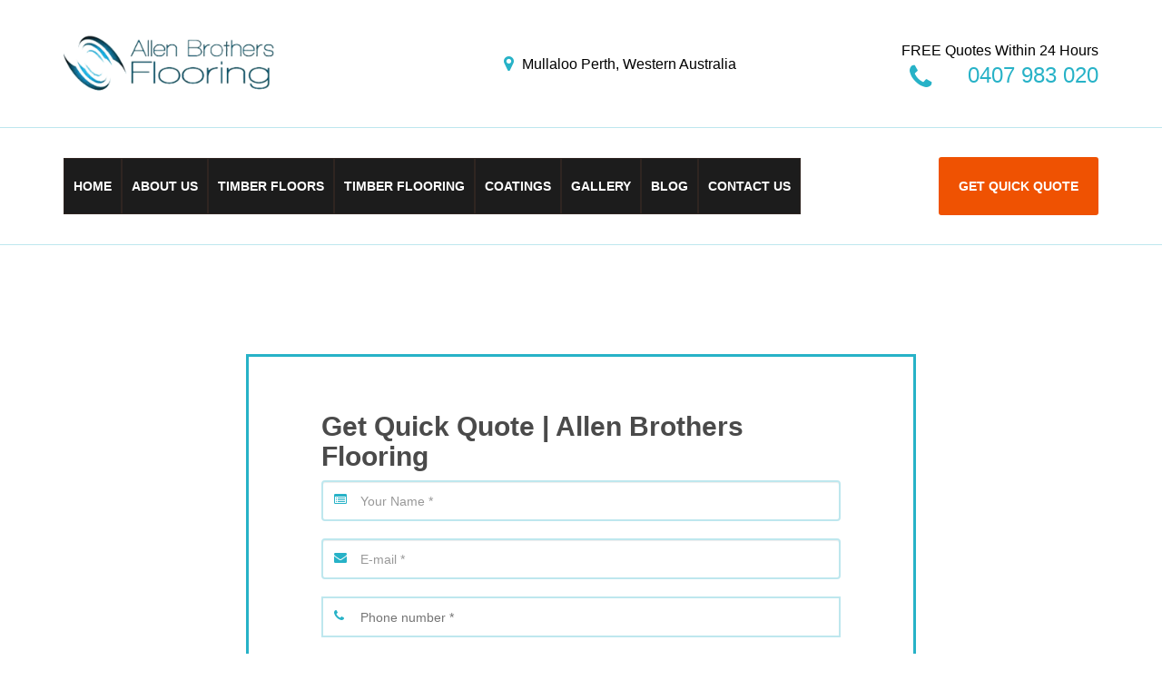

--- FILE ---
content_type: text/html
request_url: https://allenbrothersflooring.com.au/get-quick-quote/get-quotes-submit-page
body_size: 9701
content:
<!DOCTYPE html>
<html lang="en-AU" prefix="og: http://ogp.me/ns#">
<head>

            <link rel="shortcut icon" href="/media_files/25/24/20d6fcc400b574537c7fba2ae48400d4.jpg" type="image/gif" />
    
    
    <title>Get Quick Quote | Allen Brothers Flooring</title>

                <meta property="og:title" content="PERTH&#039;S TIMBER FLOOR SANDING &amp; POLISHING EXPERTS" />
        <meta name="twitter:title" content="PERTH&#039;S TIMBER FLOOR SANDING &amp; POLISHING EXPERTS" />
        
    
    <meta name="robots" content="noodp,noydir" />
    
        <meta content="mon,tue,wed,thu,fri,sat 08:00-17:00" />
            <meta charset="utf-8" />
    <meta http-equiv="X-UA-Compatible" content="IE=edge" />

        <meta name="description" content="Perth&#039;s Leading Timber Floor Sanding &amp; Polishing Experts. Highly Experienced, Efficient, Licensed &amp; Insured. Call Us On Ph: 0407-983-020 For Free Instant Quotes." />
                <meta property="og:description" content="PERTH&#039;S TIMBER FLOOR SANDING &amp; POLISHING EXPERTS

- Licensed
- Insured
- Family Owned
- Professional Services
- Highest Quality Materials
- 5 Year Warranty
- Premium Quality Finishes
- 100% Attention To Details

FREE Timber Flooring Consultation (Valued at $195)

Call 0407 983 020" />
        <meta name="twitter:description" content="PERTH&#039;S TIMBER FLOOR SANDING &amp; POLISHING EXPERTS

- Licensed
- Insured
- Family Owned
- Professional Services
- Highest Quality Materials
- 5 Year Warranty
- Premium Quality Finishes
- 100% Attention To Details

FREE Timber Flooring Consultation (Valued at $195)

Call 0407 983 020" />
                
    <meta name="viewport" content="width=device-width, initial-scale=1" />

            
        <meta property="og:image" content="/media_files/25/24/754c0920ef419cb0042e9fe072ab2d08.jfif" />
                <meta property="og:image:width" content="600" />
        <meta property="og:image:height" content="338" />
            <meta name="twitter:image" content="/media_files/25/24/754c0920ef419cb0042e9fe072ab2d08.jfif" />
    
    
        <meta property="og:type" content="website" />
    
  
    


    <link rel="canonical" href="https://allenbrothersflooring.com.au/get-quotes-submit-page">

    <meta name="twitter:card" content="summary" />
    <meta property="og:url" content="https://allenbrothersflooring.com.au/get-quick-quote/get-quotes-submit-page" />
        <link rel="stylesheet" href="https://trypedestal.com/css/main-theme1.css?id=412d2a70370c17f7e3e3" />
    <link href="//fonts.googleapis.com/css?family=Roboto%3A700%2C400" rel="stylesheet" property="stylesheet" type="text/css"
        media="all" />

    


    

    
        <style>

        @font-face {
            font-family: 'FontAwesome';
            src: url('/fonts/fontawesome-webfont.eot?v=4.6.3');
            src: url('/fonts/fontawesome-webfont.eot?#iefix&v=4.6.3') format('embedded-opentype'), url('/fonts/fontawesome-webfont.woff2?v=4.6.3') format('woff2'), url('/fonts/fontawesome-webfont.woff?v=4.6.3') format('woff'), url('/fonts/fontawesome-webfont.ttf?v=4.6.3') format('truetype'), url('/fonts/fontawesome-webfont.svg?v=4.6.3#fontawesomeregular') format('svg');
            font-weight: normal;
            font-style: normal;
        }
        /* --- SVG Color Scheme --- */
        /* .kdPrimary {
            color: #27b2c7 !important;
        } */
        .kdPrimary,
        .form-message svg{
            stroke: #27b2c7 !important;
        }
        .fill .kdPrimary ,
        .kdPrimaryFill,
        .phone-wrapp svg,
        .main-slider__badge__public svg g path.kdPrimary,
        .form-email svg,
        .form-name svg,
        .form-phone svg {
            fill: #27b2c7 !important;
        }
        .fillsvg{
            fill: #ffffff !important;
        }
        /* --- Border Color Scheme --- */
        .blog-more.slanted-button ,
        .book-online .slanted-button ,
        .blog-article-section,
        .blog-article-img:after,
        .about-us-img:before,
        .services-content,
        .category-section h2,
        .map-section:after,
        .contact-form-section .row .col-lg-12,
        .meet-us-img,
        .about-us-page-img:before,
        .win-form-section,
        .block-free-report .col-md-12,
        .block-testimonials .col-md-12{
            border-color: #27b2c7 !important;
        }
        .win-form-section form textarea ,
        ul.sidebar-services-list,
        ul.sidebar-timber-flooring-list,
        .contact-form input,
        .contact-form textarea,
        .free-report-form form input,
        .win-form-section form input,
        .footer-top,
        .top-nav,
        .primary-nav {
            border-color: #BEE7EE !important;
        }
        .gallery-select-category li{
            border-right-color: #BEE7EE !important;
        }
        .social-links ul li i,
        .service-pagination ul li,
        .primary-nav .navbar-default ul.nav.navbar-nav li:hover .dropdown-content li a:hover,
        .flex-control-paging li a.flex-active:before,
        .bx-pager.bx-default-pager .bx-pager-item .bx-pager-link.active:before ,
        .block-blog-article .blog-pagination nav .pagination li.pagination-prev,
        .block-blog-article .blog-pagination nav .pagination li.pagination-next,
        .border-orange,
        footer ,
        ul.sidebar-services-list:before,
        .sidebar-wrap-5 ul.service-link-list li a:hover,
        .maincolor-1{
            border-color: #27b2c7 !important;
        }
        @media  screen and (max-width: 767px){
            .primary-nav ul.nav.navbar-nav li.active a,
            .primary-nav ul.nav.navbar-nav li:hover a {
                border-color: #27b2c7 !important;
            }
        }
        .primary-nav .navbar-default ul.nav.navbar-nav li:hover .dropdown-content > li.dropdown::before{
            border-left-color: #27b2c7 ;
        }
        .form-submit-button:hover{
            border-color: #27b2c7 !important;
            color: #27b2c7 !important;
            background-color: #fff !important;
        }
        .theme-second-color.blue-content {
            border-bottom: 5px solid #27b2c7 !important;
        }
        .sidebar-wrap-5 ul.service-link-list li a:hover{
            border-bottom: 2px solid #27b2c7;
        }
        .sidebar-wrap-1 ul.category-list li a:hover {
            border-left: 6px solid #27b2c7 !important;
            color: #27b2c7 !important;
        }
        .pagination>.active>a, .pagination>.active>a:focus,
        .pagination>.active>a:hover, .pagination>.active>span,
        .pagination>.active>span:focus, .pagination>.active>span:hover{
            background: #27b2c7;
            border-color: #27b2c7;
            color: #fff !important;
        }
        .service-article-two-content .blue-content{
            background: #27b2c7;
            border-color: #27b2c7;
        }
        .theme-color.blue-content {
            border-bottom: 5px solid #27b2c7 !important;
        }
        .sidebar-wrap-5 ul.service-link-list li a:hover{
            border-bottom: 2px solid #27b2c7;
        }
        /* --- Text Color Scheme --- */
        form p.form-required-notice,
        .primary-nav .navbar-default ul.nav.navbar-nav li:hover .dropdown-content > li > a,
        .blue-content .rounded-button a.transparent:hover,
        .win-section .cssbackground-orange a:hover ,
        .sidebar-service-link-title h2,
        .blue-content .slant-button a.transparent:hover,
        /*.primary-nav ul.nav.navbar-nav li a,*/
        .navbar-default .navbar-nav>.open>a,
        .blog-more.slanted-button:hover a,
        .book-online .slanted-button:hover a{
            color: #27b2c7 !important;
        }
        @media  screen and (max-width: 767px){
            .primary-nav .navbar-default ul.nav.navbar-nav li:hover a ,
            .primary-nav .navbar-default ul.nav.navbar-nav li a:hover ,
            .primary-nav ul.nav.navbar-nav li.dropdown:hover > a,
            .primary-nav ul.nav.navbar-nav li.dropdown:target > a,
            .primary-nav ul.nav.navbar-nav li.dropdown a:active,
            .primary-nav ul.nav.navbar-nav li:hover a ,
            .primary-nav ul.nav.navbar-nav li.active a {
                color: #27b2c7 !important;
            }
        }
        .services-title h2:hover,
        .phone p.fa.fa-phone a,
        .phone p.fa.fa-phone a span,
        .mapfooter-phone a,
        .mapfooter-phone p,
        .service-pagination ul li a,
        .service-pagination ul li span,
        .primary-nav ul.nav.navbar-nav li.dropdown:target > a,
        .primary-nav ul.nav.navbar-nav li.dropdown a:active,
        .green-content .slant-button a.transparent:hover ,
        .blog-title h2:hover,
        .free-floor-section .cssbackground-orange a:hover ,
        header .top-nav.wrapp .phone-wrapp .phone p,
        .social-links ul li i:before, .fa:before ,
        .block-blog-article .blog-pagination nav .pagination li.pagination-prev a,
        .block-blog-article .blog-pagination nav .pagination li.pagination-next a,
        .sidebar-wrap-5 ul.service-link-list li:before{
            color: #27b2c7 !important;
        }
        .free-floor-section .cssbackground-orange a{
            color: #fff !important;
            cursor: pointer;
        }
        /* --- Background Color Scheme --- */
        .block-sevice-list .sevice-logo:hover ,
        .blog-more.slanted-button,
        .book-online .slanted-button,
        .theme-second-color ,
        .free-floor-section .text-center.cssbackground-orange {
            background-color: #27b2c7 !important;
        }
        .block-sevice-list .sevice-logo ,
        .theme-color {
            background-color: #BEE7EE !important;
        }
        @media  screen and (max-width: 767px){
            .primary-nav li.dropdown:active .dropdown-menu .dropdown-section,
            .primary-nav li.dropdown:focus .dropdown-menu .dropdown-section,
            .primary-nav li.dropdown:target > .dropdown-menu .dropdown-section,
            .primary-nav li.dropdown:hover .dropdown-menu .dropdown-section{
                background-color: #BEE7EE !important;
            }
        }
        .form-submit-button,
        .primary-nav .navbar-default ul.nav.navbar-nav li:hover .dropdown-content > li:hover,
        .block-thank-you .thank-you-section .back-button,
        .cssbackground-blue-green ,
        .main-slider__bottom .container > div:last-child ,
        .type-aircon-section:hover ,
        .block-testimonial .flexslider .flex-control-paging li a.flex-active,
        .flex-control-paging li a:hover ,
        .primary-nav .navbar-default ul.nav.navbar-nav li:hover,
        .primary-nav .navbar-default ul.nav.navbar-nav li.active,
        ul.sidebar-services-list li a:before,
        .theme-layout-color{
            background-color: #27b2c7 !important;
        }
        .service-article-section .free-floor-section.theme-layout-color,
        .block-two-button .free-floor-section.theme-layout-color{
            background-color: rgba(39,178,199,0.6) !important;
        }
        .service-article-section .win-section.theme-second-color,
        .block-two-button .win-section.theme-second-color{
            background-color: rgba(39,178,199,0.6) !important;
        }
        .block-testimonial.cssbackground-gradient-blue{
            background: linear-gradient(#ffffff, #BEE7EE);
        }
        .free-floor-section .cssbackground-orange:hover,
        .win-section .cssbackground-orange:hover,
        .blog-more.slanted-button:hover ,
        .book-online .slanted-button:hover {
            background-color: #fff !important;
        }
        .blog-more:hover ,
        .gallery-select-category li.active,
        .gallery-select-category li:hover,
        .contact-form-send.slanted-button,
        .primary-nav .navbar-default ul.kdPrimary.maincolor-1.nav.navbar-nav li.active,
        .maincolor-1.win-section h2+div,
        .services-more,
        .custom-form .form-button,
        .block-services .show-more.slanted-button,
        .contact-form input[type="submit"],
        .kdPrimary.maincolor-1 .win-form-section form input[type="submit"],
        .block-timber-flooring.kdPrimary.maincolor-1 .timber-flooring-more,
        .blog-section.kdPrimary.maincolor-1 .blog-more.slanted-button,
        .block-free-report.kdPrimary.maincolor-1 .free-report-form form input[type="submit"],
        .block-timber-flooring.kdPrimary.maincolor-1 .show-more.slanted-button,
        .block-gallery.kdPrimary.maincolor-1 .show-more,
        .cssbackground-orange,
        .slanted-button.orange,
        .block-services .show-more.slanted-button:hover,
        .green-content,
        label.other-service-btn.slant-button,
        .top-nav .navbar-header-button .navbar-toggle,
        .sticky .navbar-header-button .navbar-toggle,
        header .top-nav.wrapp .address-wrapp .free-parking a,
        .slant-button a,
        .slant-button input{
            border: 1px solid #27b2c7 !important;
            background-color: #27b2c7 !important;
            cursor: pointer;
        }
        .contact-form-send.slanted-button:hover,
        .services-more:hover,
        .block-services .show-more.slanted-button:hover,
        .contact-form input[type="submit"]:hover,
        .custom-form .form-button:hover,
        .kdPrimary.maincolor-1 .win-form-section form input[type="submit"]:hover,
        .block-timber-flooring.kdPrimary.maincolor-1 .timber-flooring-more:hover,
        .blog-section.kdPrimary.maincolor-1 .blog-more.slanted-button:hover,
        .block-free-report.kdPrimary.maincolor-1 .free-report-form form input[type="submit"]:hover,
        .block-timber-flooring.kdPrimary.maincolor-1 .show-more.slanted-button:hover,
        .block-gallery.kdPrimary.maincolor-1 .show-more:hover,
        .slanted-button.orange:hover,
        label.other-service-btn.slant-button:hover,
        .top-nav .navbar-header-button .navbar-toggle:hover,
        header .top-nav.wrapp .address-wrapp .free-parking a:hover,
        .slant-button a:hover,
        .slant-button input:hover{
            background-color: #fff !important;
            color: #27b2c7 !important;
            cursor: pointer;
        }

        /* --- Other Color Scheme --- */
        .free-consultation-section,
        .free-report-section {
            -webkit-box-shadow: 2px 5px 67px 0px #27b2c7;
            -moz-box-shadow: 2px 5px 67px 0px #27b2c7;
            box-shadow: 2px 5px 67px 0px #27b2c7;
        }
        .why-choose-us-section  .svg-icon {
            background: #27b2c7 !important;
            padding: 10px;
        }
    </style>

    
    
    

    <style>
        .svg-icon svg circle ,
        .svg-icon svg rect ,
        .svg-icon svg path {
            
            fill: #fff;
        }
        .main-slider__title {
            
            
            color: #ffffff !important;
        }
        .main-slider__subtitle {
            
            
            color: #ffffff !important;
        }
        .headline_font {
            
            
            color: #4a4a4a !important;
        }
        .subheadline_font {
            
            
            color: #4a4a4a !important;
        }
        .inputtext_font::-webkit-input-placeholder,
        .inputtext_font ,
        .bodytext_font {
            
            
            color: #9b9b9b !important;
        }
    </style>


    
    
    
    
    
        <style>
.post-images img {
max-width:800px;
margine:auto;
}
.post-images{
text-align: center;
}
.table-1 {
    overflow: hidden;
	padding-bottom:20px;
   float:left;
width:100%;
}
.table-1 table {
	width:100% !important;
}
.table-1 tbody tr:first-child {
	background:#0e4f67;
	color:#fff;
}
.table-1 tr:nth-child(2n):hover, .tkt-slctr-tbl-wrap-dv tr:nth-child(2n):hover {
    background: #f5f5f5 !important;
    color: #000 !important;
}
.table-1 tr:nth-child(2n), .tkt-slctr-tbl-wrap-dv tr:nth-child(2n) {
    background: #f5f5f5 !important;
}
.table-1 tr{
	background:#0e4f67;
	color:#fff;
}
.table-1 tr:hover{
	background:#0e4f67 !important;
	color:#fff  !important;
}
.table-1 tr p {
color:#fff;
padding-bottom:0px;
margin-bottom:0px;

}
.table-1 tr:nth-child(2n) p{
	color:#000 !important;
}
.table-1 table th, .tkt-slctr-tbl-wrap-dv table th {
   
    background: #008fd4 !important;
    padding: 20px;
    text-align: left;
}
.table-1 tr:nth-child(2n), .tkt-slctr-tbl-wrap-dv tr:nth-child(2n) {
    background: #f5f5f5 !important;
    color: #000;
}
.table-1 tr td, .tkt-slctr-tbl-wrap-dv tr td {
    border: 1px solid #fff !important;
    padding: 10px 20px;
}


.blog-article-section p, p {
      line-height: 1.8;
    font-size: 14px;
}
.blog-article-section a {
  text-decoration: underline;
  font-style: italic;
    font-size: 16px;
    color: #212121;
}
.blog-article-section h2 {
    margin-bottom: 23px;
    font-weight: 700;
    font-size: 1.6em;
    line-height: 1.2;
   float: left; width: 100%; padding-top: 10px; 
}
.blog-article-section p, p {
    line-height: 1.5;
    font-size: 1em;
    margin-bottom: 15px;
}
.blog-article-section ul li {
white-space: unset !important;
}
.blog-article-section h3 {
    margin: 40px 0 34px!important;
    font-size: 1.4em;
    font-weight: 600;
    margin: 15px 0px 10px 0px!important;
}
.blog-article-section h4 {
    margin: 40px 0 34px!important;
    font-size: 1.2em;
    font-weight: 600;
    margin: 15px 0px 10px 0px!important;
}

.table-1table {

  border-collapse: collapse;
  width: 100%;
}

.table-1 td, .table-1 th {
  border: 1px solid #ddd;
  padding: 8px;
}

.table-1 tr:nth-child(even){background-color: #f2f2f2;}

.table-1 tr:hover {background-color: #ddd;}

.table-1 th {
  padding-top: 12px;
  padding-bottom: 12px;
  text-align: left;
  background-color: #04AA6D;
  color: white;
}
.home-banner-image {
display:none !important;
}
@media only screen and (max-width: 800px) {
 .home  .block-two-button {
    margin: -230px 0 0;
}
}
.blog-article-section a {
    color: #27b2c7 !important;
    font-weight: 600;
}
.table-1 table {
 width:100%;
}
</style>
<!-- Google Tag Manager -->
<script>(function(w,d,s,l,i){w[l]=w[l]||[];w[l].push({'gtm.start':
new Date().getTime(),event:'gtm.js'});var f=d.getElementsByTagName(s)[0],
j=d.createElement(s),dl=l!='dataLayer'?'&l='+l:'';j.async=true;j.src=
'https://www.googletagmanager.com/gtm.js?id='+i+dl;f.parentNode.insertBefore(j,f);
})(window,document,'script','dataLayer','GTM-PQM3JRL');</script>
<!-- End Google Tag Manager -->

<script type="application/ld+json">
{
  "@context": "https://schema.org",
  "@graph": [
    {
      "@type": "Organization",
      "@id": "https://allenbrothersflooring.com.au/#organization",
      "name": "Allen Brothers Flooring",
      "url": "https://allenbrothersflooring.com.au/",
      "sameAs": [],
      "logo": {
        "@type": "ImageObject",
        "@id": "https://allenbrothersflooring.com.au/#logo",
        "inLanguage": "en-US",
        "url": "https://allenbrothersflooring.com.au/media/file/39857",
        "width": 1280,
        "height": 720,
        "caption": "Allen Brothers Flooring"
      },
      "image": { "@id": "https://allenbrothersflooring.com.au/#logo" }
    },
    {
      "@type": "WebSite",
      "@id": "https://allenbrothersflooring.com.au/#website",
      "url": "https://allenbrothersflooring.com.au/",
      "name": "Allen Brothers Flooring",
      "description": "Allen Brothers Flooring",
      "publisher": {
        "@id": "https://allenbrothersflooring.com.au/#organization"
      },
      "inLanguage": "en-US"
    },
    {
      "@type": "WebPage",
      "@id": "https://allenbrothersflooring.com.au/#webpage",
      "url": "https://allenbrothersflooring.com.au/",
      "name": "Allen Brothers Flooring: Perths Timber Floor Sanding Polishing Experts",
      "isPartOf": { "@id": "https://allenbrothersflooring.com.au/#website" },
      "about": { "@id": "https://allenbrothersflooring.com.au/#organization" },
      "datePublished": "2019-01-29T07:57:13+00:00",
      "dateModified": "2020-05-25T09:21:40+00:00",
      "description": "Perth's Leading Timber Floor Sanding &amp; Polishing Experts. Highly Experience, Efficient, Licensed &amp; Insured. Call Ph: 0407-983-020 For a Free Quote.",
      "inLanguage": "en-US",
      "potentialAction": [
        {
          "@type": "ReadAction",
          "target": ["https://allenbrothersflooring.com.au/"]
        }
      ]
    },
    {
      "@type": "ProfessionalService",
      "name": "Allen Brothers Flooring",
      "image": "https://allenbrothersflooring.com.au/media/file/39857",
      "@id": "https://allenbrothersflooring.com.au/#professionalService",
      "url": "https://allenbrothersflooring.com.au/",
      "telephone": "0407983020",
      "priceRange": "$$",
      "address": {
        "@type": "PostalAddress",
        "streetAddress": "",
        "addressLocality": "Perth",
        "addressRegion": "WA",
        "postalCode": "",
        "addressCountry": "AU"
      },
      "geo": {
        "@type": "GeoCoordinates",
        "latitude": -32.040064,
        "longitude": 115.961536
      },
      "openingHoursSpecification": {
        "@type": "OpeningHoursSpecification",
        "dayOfWeek": ["Monday", "Tuesday", "Wednesday", "Thursday", "Friday"],
        "opens": "08:00",
        "closes": "17:00"
      },
      "sameAs": [
        "https://www.facebook.com/Allen-Brothers-Flooring-743605688986024/",
        "https://twitter.com/AllenBrothersWA"
      ]
    },
    {
      "@type": "LocalBusiness",
      "name": "Allen Brothers Flooring",
      "image": "https://allenbrothersflooring.com.au/media/file/39857",
      "@id": "https://allenbrothersflooring.com.au/#professionalService",
      "url": "https://allenbrothersflooring.com.au/",
      "telephone": "0407983020",
      "priceRange": "$$",
      "openingHoursSpecification": {
        "@type": "OpeningHoursSpecification",
        "dayOfWeek": ["Monday", "Tuesday", "Wednesday", "Thursday", "Friday"],
        "opens": "08:00",
        "closes": "17:00"
      },
      "address": {
        "@type": "PostalAddress",
        "streetAddress": "",
        "addressLocality": "Perth",
        "addressRegion": "WA",
        "postalCode": "",
        "addressCountry": "AU"
      },
      "sameAs": [
        "https://www.facebook.com/Allen-Brothers-Flooring-743605688986024/",
        "https://twitter.com/AllenBrothersWA"
      ]
    }
  ]
}

</script>
    
    
</head>

<body class="block-layout home ">
            <!-- Google Tag Manager (noscript) -->
<noscript><iframe src="https://www.googletagmanager.com/ns.html?id=GTM-PQM3JRL"
height="0" width="0" style="display:none;visibility:hidden"></iframe></noscript>
<!-- End Google Tag Manager (noscript) -->

<!-- Google tag (gtag.js) -->
<script async src="https://www.googletagmanager.com/gtag/js?id=G-G4PGP22FDT"></script>
<script>
  window.dataLayer = window.dataLayer || [];
  function gtag(){dataLayer.push(arguments);}
  gtag('js', new Date());

  gtag('config', 'G-G4PGP22FDT');
</script>
    
                    <div id="section-order-0" class="section-order-0">
        <header id="0f395199-b3b9-445c-890e-81624623dd68">
    <div class="top-nav">

        <div class="container">

            <div class="row no-gutter">

                <div class="col-lg-12 no-gutter vert-center">

                    <div class="col-md-4 col-sm-12">
                        <!-- data-kd_id="header_logo -->
                        <div class="logo-container">
                            <a href="/">
                                <img class="full" src="/media_files/25/24/0d7366ac14979655f5b5af2ba655c575.png" alt="Logo" />
                            </a>
                        </div>
                    </div>

                    <div class="col-md-4 col-sm-6 col-xs-5">
                        <!-- header_adrress -->
                        <div class="kdPrimary maincolor-1 address fa fa-map-marker">
                            <p itemprop="address" itemscope itemtype="http://schema.org/PostalAddress"
                                class="xelement csstextcolor-black text-right csstextsize-textsmall">
                                <span itemprop="streetAddress">Mullaloo</span> <span
                                    itemprop="addressRegion">Perth,</span> <span
                                    itemprop="addressCountry">Western Australia</span>
                            </p>
                        </div>
                    </div>

                    <div class="col-md-4 col-sm-6 col-xs-7">
                        <div class="kdPrimary maincolor-1 phone text-right">
                            <!-- header_phone_title -->
                            <p class="xelement csstextcolor-black">
                                FREE Quotes Within 24 Hours
                            </p>
                            <!-- header_phone -->
                            <p class="xelement csstextcolor-brown fa fa-phone">
                                <a class="xelement csstextcolor-brown csstextsize-textlarge"
                                    href="tel:0407983020">
                                    <span itemprop="telephone">0407 983 020</span>
                                </a>
                            </p>
                        </div>
                    </div>

                    <div class="navbar-header-button">
                        <button id="nav-button" type="button" class="slanted-content navbar-toggle collapsed"
                            data-toggle="collapse" data-target="#bs-example-navbar-collapse-1" aria-expanded="false">
                            <span class="sr-only">Toggle navigation</span>
                            <span class="icon-bar"></span>
                            <span class="icon-bar"></span>
                            <span class="icon-bar"></span>
                        </button>
                    </div>

                </div>

            </div>

        </div>

    </div>

    <div class="primary-nav custom-nav">

        <div class="container">

            <div class="row no-gutter">

                <div class="col-md-12 no-gutter vert-center">

                    <div class="col-md-2 col-sm-12 pull-right">


                        <div class="book-online">
                            <div class="slanted-button brown text-center">
                                                                <a href="/get-quick-quote/get-quotes-submit-page"
                                    class="slanted-content csstextcolor-orange csstext-lato-bold">
                                    Get Quick Quote
                                </a>
                                                            </div>
                        </div>
                    </div>


                    <div class="col-md-10 col-sm-12 pull-left">

                        <nav class="navbar navbar-default">

                            <div class="container-fluid">

                                <!-- Collect the nav links, forms, and other content for toggling -->
                                <div class="collapse navbar-collapse" id="bs-example-navbar-collapse-1">
                                    <ul class="kdPrimary maincolor-1 nav navbar-nav">

                                        
                                        
                                                                                                                            <li>
                                                                                        
                                                                                        <a href="/">
                                                Home
                                            </a>
                                            
                                            
                                        </li>

                                        
                                        
                                        
                                                                                                                        <li class="dropdown dropfix">
                                                                                        
                                                                                        <a href="/about-us">
                                                About Us
                                            </a>
                                            
                                            
                                            <div class="dropdown-menu row no-gutter">

                                                <div class="dropdown-section">

                                                    <ul class="dropdown-content">

                                                        
                                                                                                                <li>
                                                                                                                        <a href="/about-us/testimonials"
                                                                class="menu-item">Testimonials</a>

                                                            
                                                        </li>


                                                        
                                                                                                                <li>
                                                                                                                        <a href="/about-us/why-choose-us"
                                                                class="menu-item">Why Choose Us</a>

                                                            
                                                        </li>


                                                        
                                                    </ul>

                                                </div>

                                            </div>

                                            
                                        </li>

                                        
                                        
                                        
                                        
                                        
                                                                                                                        <li class="dropdown dropfix">
                                                                                        
                                                                                        <a href="/timber-floors">
                                                Timber Floors
                                            </a>
                                            
                                            
                                            <div class="dropdown-menu row no-gutter">

                                                <div class="dropdown-section">

                                                    <ul class="dropdown-content">

                                                        
                                                                                                                <li>
                                                                                                                        <a href="/timber-floors/timber-floor-installation"
                                                                class="menu-item">Timber Floor Installation</a>

                                                            
                                                        </li>


                                                        
                                                                                                                <li>
                                                                                                                        <a href="/timber-floors/timber-floor-sanding"
                                                                class="menu-item">Floor Sanding</a>

                                                            
                                                        </li>


                                                        
                                                                                                                <li>
                                                                                                                        <a href="/timber-floors/timber-floor-polishing"
                                                                class="menu-item">Floor Polishing</a>

                                                            
                                                        </li>


                                                        
                                                                                                                <li>
                                                                                                                        <a href="/timber-floors/timber-floor-restoration"
                                                                class="menu-item">Timber Floor Restoration</a>

                                                            
                                                        </li>


                                                        
                                                                                                                <li>
                                                                                                                        <a href="/timber-floors/timber-floor-repairs"
                                                                class="menu-item">Repairs and Maintenance</a>

                                                            
                                                        </li>


                                                        
                                                    </ul>

                                                </div>

                                            </div>

                                            
                                        </li>

                                        
                                        
                                        
                                                                                                                        <li class="dropdown dropfix">
                                                                                        
                                                                                        <a href="/timber-flooring">
                                                Timber Flooring
                                            </a>
                                            
                                            
                                            <div class="dropdown-menu row no-gutter">

                                                <div class="dropdown-section">

                                                    <ul class="dropdown-content">

                                                        
                                                                                                                <li>
                                                                                                                        <a href="/timber-flooring/jarrah-flooring"
                                                                class="menu-item">Jarrah Flooring</a>

                                                            
                                                        </li>


                                                        
                                                                                                                <li>
                                                                                                                        <a href="/timber-flooring/blackbutt-flooring"
                                                                class="menu-item">Blackbutt Flooring</a>

                                                            
                                                        </li>


                                                        
                                                                                                                <li>
                                                                                                                        <a href="/timber-flooring/spotted-gum-flooring"
                                                                class="menu-item">Spotted Gum Flooring</a>

                                                            
                                                        </li>


                                                        
                                                                                                                <li>
                                                                                                                        <a href="/timber-flooring/karri-flooring"
                                                                class="menu-item">Karri Flooring</a>

                                                            
                                                        </li>


                                                        
                                                                                                                <li>
                                                                                                                        <a href="/timber-flooring/ironbark-flooring"
                                                                class="menu-item">Ironbark Flooring</a>

                                                            
                                                        </li>


                                                        
                                                                                                                <li>
                                                                                                                        <a href="/timber-flooring/hybrid-flooring"
                                                                class="menu-item">Hybrid Flooring</a>

                                                            
                                                        </li>


                                                        
                                                    </ul>

                                                </div>

                                            </div>

                                            
                                        </li>

                                        
                                        
                                        
                                                                                                                        <li class="dropdown dropfix">
                                                                                        
                                                                                        <a href="/timber-floor-coatings">
                                                Coatings
                                            </a>
                                            
                                            
                                            <div class="dropdown-menu row no-gutter">

                                                <div class="dropdown-section">

                                                    <ul class="dropdown-content">

                                                        
                                                                                                                <li>
                                                                                                                        <a href="/timber-floor-coatings/bona-floor-finishes"
                                                                class="menu-item">Bona Floor Finishes</a>

                                                            
                                                        </li>


                                                        
                                                                                                                <li>
                                                                                                                        <a href="/timber-floor-coatings/loba-finishes"
                                                                class="menu-item">Loba Floor Finishes</a>

                                                            
                                                        </li>


                                                        
                                                                                                                <li>
                                                                                                                        <a href="/timber-floor-coatings/osmo-finishes"
                                                                class="menu-item">Osmo Finishes</a>

                                                            
                                                        </li>


                                                        
                                                                                                                <li>
                                                                                                                        <a href="/timber-floor-coatings/polycure-coatings"
                                                                class="menu-item">Polycure Coatings</a>

                                                            
                                                        </li>


                                                        
                                                                                                                <li>
                                                                                                                        <a href="/timber-floor-coatings/whittle-wax-coatings"
                                                                class="menu-item">Whittle Wax Coatings</a>

                                                            
                                                        </li>


                                                        
                                                                                                                <li>
                                                                                                                        <a href="/timber-floor-coatings/hardwax-oil"
                                                                class="menu-item">Hardwax Oil</a>

                                                            
                                                        </li>


                                                        
                                                    </ul>

                                                </div>

                                            </div>

                                            
                                        </li>

                                        
                                        
                                        
                                        
                                        
                                        
                                        
                                                                                                                            <li>
                                                                                        
                                                                                        <a href="/gallery">
                                                Gallery
                                            </a>
                                            
                                            
                                        </li>

                                        
                                        
                                        
                                        
                                        
                                                                                                                            <li>
                                                                                        
                                                                                        <a href="/blog">
                                                Blog
                                            </a>
                                            
                                            
                                        </li>

                                        
                                        
                                        
                                                                                                                            <li>
                                                                                        
                                                                                        <a href="/contact-us">
                                                Contact us
                                            </a>
                                            
                                            
                                        </li>

                                        
                                        
                                        
                                        
                                        
                                        
                                        
                                        
                                        
                                        
                                        
                                        
                                        
                                        
                                        
                                        
                                    </ul>

                                </div><!-- /.navbar-collapse -->

                            </div><!-- /.container-fluid -->

                        </nav>

                    </div>

                </div>

            </div>

        </div>

    </div>

</header>
        
        
    </div>
                    <div id="section-order-1" class="section-order-1">
        <div id="5dcd626f-7518-43a1-9b87-2cb8fc67e0d3" class="block-breadcrumbs wrapp">
    <div class="container">
        <div class="row no-gutter">
            <div class="col-lg-12">
                <div class="rounded-button">
                    <a href="#" class="bodytext_font maincolor-1 csstextsize-textsmall">Back</a>
                </div>
                <ul>
                    <li><a href="" class="bodytext_font">Home</a></li>
                    <li><a href="" class="bodytext_font">About us</a></li>
                </ul>
            </div>
        </div>
    </div>
</div>        
        
    </div>
                    <div id="section-order-2" class="section-order-2">
        <div id="1eba7e57-5e36-4317-a865-2dac0441f4eb" class="kdPrimary maincolor-1 block-win-form top-medium-gap submit-form">

    <div class="container">

        <div class="row no-gutter">

            <div class="col-md-12">

                <div class="win-form-section">
                    <!-- win_form_title -->
                    <h1 class="xelement kd_title_changer csstextsize-titlesmall csstext-lato-bold csstextcolor-brown">
                                                                        Get Quick Quote | Allen Brothers Flooring
                                            </h1>
                    <!-- win_form_sub_title -->
                    <input type="file" style="display:none;" id="file-path">
                    <form class="ajax-submit-form" id="submit-form" method="POST" name="submit-form"
                        action="/get-quotes-submit-page/sendquotemail">
                        <input type="hidden" name="_token" value="akkovQtlE3Nrgv2Cs1XuvyCpigZhEYQlqu4uAM9H">
                        <input type="hidden" name="title" value="Get Quick Quote">
                        <input type="hidden" name="form-name" value="get-quick-quote">
                        <div class="form-name inner-addon inner-left">
                            <i class="fa fa-list-alt"></i>
                            <input type="text" name="name" placeholder="Your Name *" class="form-control" value=""
                                required>
                        </div>
                        <div class="form-email inner-addon inner-left">
                            <i class="fa fa-envelope"></i>
                            <input type="email" name="email" placeholder="E-mail *" class="form-control" value=""
                                required>
                        </div>
                        <div class="form-phone inner-addon inner-left">
                            <i class="fa fa-phone"></i>
                            <input type="number" name="phone" placeholder="Phone number *" class=""
                                value="" style="-moz-appearance: textfield" required>
                        </div>
                        <div class="form-message inner-addon inner-left">
                            <i class="fa fa-edit"></i>
                            <textarea name="message" placeholder="Message" class=""></textarea>
                        </div>
                        <div class="form-suburb form-name inner-addon inner-left">
                            <i class="fa fa-map-signs"></i>
                            <input type="text" name="suburb" placeholder="Your suburb *" class="form-control"
                                value="" style="-moz-appearance: textfield" required>
                        </div>
                        <input type="hidden" name="file_path" id="file_path">
                        <input type="hidden" name="page_id" value="10110">
                        <input type="hidden" name="site_id" value="24">
                        <input type="hidden" name="template" value="submit_form">

                        <div class="form-suburb form-name">

                                    <button id="file-upload" type="button" class="form-submit-button">Upload
                                        File (jpg, pdf)</button>

                                <img id="file-preloader" style="display:none;" src="/images/spinner.gif" alt="File Loader">
                                    <span id="file-name">Max File Size is 5mb</span>

                        </div>

                        <p class="form-required-notice">
                            <span>*</span>Denotes required fields
                        </p>

                        <div class="success_block"></div>
                        <div class="error_block">
                                                    </div>
                                                    <div class="form-group">
                                <div>
                                    <div class="g-recaptcha" data-sitekey="6LfXRcAaAAAAAHXd2z47z-uHY3rA8Q4LDiJ9Grzc"></div>
                                </div>
                            </div>
                                                <div class="slant-submit">

                                                                <button id="submit-form-button" type="submit" class="form-submit-button submit">
                                    Get Quick Quote
                                </button>
                                                                <img class="preloader" src="/images/spinner.gif" alt="Form Loading">
                        </div>

                    </form>
                </div>

            </div>

        </div>

    </div>

</div>

<script>
 var onSubmit = function(response){ 
        let form = "form[name='submit-form']";
        window.formSubmit(form);
};
$(function() {
   
    $("form[name='submit-form']").validate({
        rules: {
            name: "required",
            email: { required: true, email: true },
            phone: "required",
            suburb: "required"

        },
        messages: {
            name: "Please enter your name",
            email: "Please enter a valid email address",
            phone: "Please enter your phone number",
            suburb: "Please enter your suburb"
        },
        submitHandler: function (form){

                            let widgetId = $('#submit-form-button').find('.g-recaptcha').attr("data-widget-id");
                grecaptcha.execute(widgetId);
                
                        
        }
    });

});
</script>
        
        
    </div>
                    <div id="section-order-3" class="section-order-3">
        <footer id="a7aaea92-345f-4b2d-bba3-1dde111e8b62">
    <div class="bordertop"></div>
    <div class="center_content">
        <div class="footer-container row">
            <div class="col-sm-4 footer-three addresses">
                <div class="col-sm-12 callusnow">
                    <h4 class="xelement">
                        FREE Quotes Within 24 Hours
                    </h4>
                </div>
                <div class="col-sm-12 mapfooter-phone">
                    <p class="xelement">
                        <span class="fa fa-phone mapfooter-fa"></span>
                        <a class="xelement"
                            href="tel:0407983020">0407 983 020</a>
                    </p>
                </div>
                <div class="col-sm-12 mapfooter-address">
                    <p class="xelement csstextcolor-blue">
                        <span class="fa fa-map-marker mapfooter-fa"></span>
                        Mullaloo Perth,
                        Western Australia
                    </p>
                </div>
            </div>
            <div class="col-sm-4 footer-three mapcontent">
                <div class="text-center">
                                            <div style="height: 90px" class="mobile-hide"></div>
                    
                    <div class="row rights-text mobile-hide">
                        <p class="xelement">©2025 Pedestal. All rights reserved |
                            <a href="/privacy-policy" style="font-size: 14px!important;color:#FF5A00 !important;">Privacy Policy</a>
                        </p>
                    </div>

                </div>
            </div>
            <div class="col-sm-4 nospace">

                <div class="col-sm-12 nospace centerf">
                    <div class="social-links">
                        <ul>
                                                        <li class="social-facebook">
                                <a href="https://web.facebook.com/allenbrothersflooring/"><i class="fa safari_fa_center fa-facebook"
                                        aria-hidden="true"></i></a>
                            </li>
                                                                                    <li class="social-twitter">
                                <a href="https://twitter.com/AllenBrothersWA"><i class="fa safari_fa_center fa-twitter"
                                        aria-hidden="true"></i></a>
                            </li>
                                                                                                                                        </ul>
                    </div>
                </div>

                <div class="col-sm-12 build_by_p centerf">
                    <a href="https://trypedestal.com/">
                        <img class="full lazy" data-src="/img/build_by_pedestal.png"
                            src="/images/spinner.gif" alt="Visit Trypedestal" />
                    </a>
                </div>
            </div>
            <div class="div.col-sm-4 mobile-show">
                <p class="xelement">©2025 Pedestal. All rights reserved</p>
            </div>
        </div>
    </div>
</footer>
        
        
    </div>
                
        <script src="https://trypedestal.com/js/main-theme1.js?id=5b950e627978e9161adb" ></script>
    <script src="https://trypedestal.com/js/main.js?id=46588607c58925973b6c" ></script>
   
<script>
    function callback(){
        $('.bxslider').bxSlider({
            nextSelector: ".next",
            prevSelector: ".prev",
            nextText: "&rsaquo;",
            prevText: "&lsaquo;",
            speed: 2000,
            pause: 8000,
            pager: false,
            touchEnabled: false,
            auto: true,
            onSlideBefore: function (elem){
                $('.slider-lazy').lazy({
                    bind: "event",
                    effect: "fadeIn",
                    effectTime: 2000,
                    afterLoad: function (element) {
                        $(element).removeClass('slider-lazy');
                    }
                });
            }
        });


        $(".js-main-slider").bxSlider({
            touchEnabled: false,
            auto: true,
            pager: false,
            nextText: "&rsaquo;",
            prevText: "&lsaquo;",
            nextSelector: ".next",
            prevSelector: ".prev",
            speed: 1000,
            pause: 8000,
        });

        $(".horisontal-slider").bxSlider({
            touchEnabled: false,
            pager: false,
            auto: true
        });

        $(".testimonials-section .slides").bxSlider({
            animation: "fade",
            mode: "horizontal",
            auto: true,
            touchEnabled: false,
            pager: true,
            controls: false,
            pagerCustom: "#bx-pager",
            speed: 1000,
            pause: 20000
        });

        $('.lazy').lazy({
            effect: "fadeIn",
            effectTime: 2000,
            threshold: 0,
            enableThrottle: true,
            throttle: 250,
            afterLoad: function (element) {
                $(element).removeClass('lazy');
            },
            asyncLoader: function(element, respond) {
                setTimeout(function() {
                    element.attr('src', element.data("src"));
                    $(element).removeClass('lazy');
                    respond(true);
                }, 2000);
            }
        });

        $('iframe').lazy();


        
        window.lazyRecaptcha();

            }
    document.addEventListener("DOMContentLoaded", function() {
        var sliderUrl = $('#first-loaded-slider').text();
        $('#first-loaded-slider').remove();
        $('#first-slide').css('background-image',`url(${sliderUrl})`);
        var srcJs = $('#second-load-js').text();
        // var imported = document.createElement('script');
        // imported.src = srcJs;
        // imported.setAttribute("type", "text/javascript");
        // imported.onload = imported.onreadystatechange =function(){
        //     // if ((!this.readyState || this.readyState === "loaded" || this.readyState === "complete")) {


        callback();
        
        //
        //     // }
        //
        // };
        // document.head.appendChild(imported);
        // setTimeout(function () {
        //
        // },1000)


    });
   
</script>
<script defer src="https://static.cloudflareinsights.com/beacon.min.js/vcd15cbe7772f49c399c6a5babf22c1241717689176015" integrity="sha512-ZpsOmlRQV6y907TI0dKBHq9Md29nnaEIPlkf84rnaERnq6zvWvPUqr2ft8M1aS28oN72PdrCzSjY4U6VaAw1EQ==" data-cf-beacon='{"version":"2024.11.0","token":"e4d94ad68e8747f295f11c3a835fca58","r":1,"server_timing":{"name":{"cfCacheStatus":true,"cfEdge":true,"cfExtPri":true,"cfL4":true,"cfOrigin":true,"cfSpeedBrain":true},"location_startswith":null}}' crossorigin="anonymous"></script>
</body>

</html>



--- FILE ---
content_type: text/html; charset=utf-8
request_url: https://www.google.com/recaptcha/api2/anchor?ar=1&k=6LfXRcAaAAAAAHXd2z47z-uHY3rA8Q4LDiJ9Grzc&co=aHR0cHM6Ly9hbGxlbmJyb3RoZXJzZmxvb3JpbmcuY29tLmF1OjQ0Mw..&hl=en&v=PoyoqOPhxBO7pBk68S4YbpHZ&size=normal&anchor-ms=20000&execute-ms=30000&cb=c8wfaz7aes6s
body_size: 49560
content:
<!DOCTYPE HTML><html dir="ltr" lang="en"><head><meta http-equiv="Content-Type" content="text/html; charset=UTF-8">
<meta http-equiv="X-UA-Compatible" content="IE=edge">
<title>reCAPTCHA</title>
<style type="text/css">
/* cyrillic-ext */
@font-face {
  font-family: 'Roboto';
  font-style: normal;
  font-weight: 400;
  font-stretch: 100%;
  src: url(//fonts.gstatic.com/s/roboto/v48/KFO7CnqEu92Fr1ME7kSn66aGLdTylUAMa3GUBHMdazTgWw.woff2) format('woff2');
  unicode-range: U+0460-052F, U+1C80-1C8A, U+20B4, U+2DE0-2DFF, U+A640-A69F, U+FE2E-FE2F;
}
/* cyrillic */
@font-face {
  font-family: 'Roboto';
  font-style: normal;
  font-weight: 400;
  font-stretch: 100%;
  src: url(//fonts.gstatic.com/s/roboto/v48/KFO7CnqEu92Fr1ME7kSn66aGLdTylUAMa3iUBHMdazTgWw.woff2) format('woff2');
  unicode-range: U+0301, U+0400-045F, U+0490-0491, U+04B0-04B1, U+2116;
}
/* greek-ext */
@font-face {
  font-family: 'Roboto';
  font-style: normal;
  font-weight: 400;
  font-stretch: 100%;
  src: url(//fonts.gstatic.com/s/roboto/v48/KFO7CnqEu92Fr1ME7kSn66aGLdTylUAMa3CUBHMdazTgWw.woff2) format('woff2');
  unicode-range: U+1F00-1FFF;
}
/* greek */
@font-face {
  font-family: 'Roboto';
  font-style: normal;
  font-weight: 400;
  font-stretch: 100%;
  src: url(//fonts.gstatic.com/s/roboto/v48/KFO7CnqEu92Fr1ME7kSn66aGLdTylUAMa3-UBHMdazTgWw.woff2) format('woff2');
  unicode-range: U+0370-0377, U+037A-037F, U+0384-038A, U+038C, U+038E-03A1, U+03A3-03FF;
}
/* math */
@font-face {
  font-family: 'Roboto';
  font-style: normal;
  font-weight: 400;
  font-stretch: 100%;
  src: url(//fonts.gstatic.com/s/roboto/v48/KFO7CnqEu92Fr1ME7kSn66aGLdTylUAMawCUBHMdazTgWw.woff2) format('woff2');
  unicode-range: U+0302-0303, U+0305, U+0307-0308, U+0310, U+0312, U+0315, U+031A, U+0326-0327, U+032C, U+032F-0330, U+0332-0333, U+0338, U+033A, U+0346, U+034D, U+0391-03A1, U+03A3-03A9, U+03B1-03C9, U+03D1, U+03D5-03D6, U+03F0-03F1, U+03F4-03F5, U+2016-2017, U+2034-2038, U+203C, U+2040, U+2043, U+2047, U+2050, U+2057, U+205F, U+2070-2071, U+2074-208E, U+2090-209C, U+20D0-20DC, U+20E1, U+20E5-20EF, U+2100-2112, U+2114-2115, U+2117-2121, U+2123-214F, U+2190, U+2192, U+2194-21AE, U+21B0-21E5, U+21F1-21F2, U+21F4-2211, U+2213-2214, U+2216-22FF, U+2308-230B, U+2310, U+2319, U+231C-2321, U+2336-237A, U+237C, U+2395, U+239B-23B7, U+23D0, U+23DC-23E1, U+2474-2475, U+25AF, U+25B3, U+25B7, U+25BD, U+25C1, U+25CA, U+25CC, U+25FB, U+266D-266F, U+27C0-27FF, U+2900-2AFF, U+2B0E-2B11, U+2B30-2B4C, U+2BFE, U+3030, U+FF5B, U+FF5D, U+1D400-1D7FF, U+1EE00-1EEFF;
}
/* symbols */
@font-face {
  font-family: 'Roboto';
  font-style: normal;
  font-weight: 400;
  font-stretch: 100%;
  src: url(//fonts.gstatic.com/s/roboto/v48/KFO7CnqEu92Fr1ME7kSn66aGLdTylUAMaxKUBHMdazTgWw.woff2) format('woff2');
  unicode-range: U+0001-000C, U+000E-001F, U+007F-009F, U+20DD-20E0, U+20E2-20E4, U+2150-218F, U+2190, U+2192, U+2194-2199, U+21AF, U+21E6-21F0, U+21F3, U+2218-2219, U+2299, U+22C4-22C6, U+2300-243F, U+2440-244A, U+2460-24FF, U+25A0-27BF, U+2800-28FF, U+2921-2922, U+2981, U+29BF, U+29EB, U+2B00-2BFF, U+4DC0-4DFF, U+FFF9-FFFB, U+10140-1018E, U+10190-1019C, U+101A0, U+101D0-101FD, U+102E0-102FB, U+10E60-10E7E, U+1D2C0-1D2D3, U+1D2E0-1D37F, U+1F000-1F0FF, U+1F100-1F1AD, U+1F1E6-1F1FF, U+1F30D-1F30F, U+1F315, U+1F31C, U+1F31E, U+1F320-1F32C, U+1F336, U+1F378, U+1F37D, U+1F382, U+1F393-1F39F, U+1F3A7-1F3A8, U+1F3AC-1F3AF, U+1F3C2, U+1F3C4-1F3C6, U+1F3CA-1F3CE, U+1F3D4-1F3E0, U+1F3ED, U+1F3F1-1F3F3, U+1F3F5-1F3F7, U+1F408, U+1F415, U+1F41F, U+1F426, U+1F43F, U+1F441-1F442, U+1F444, U+1F446-1F449, U+1F44C-1F44E, U+1F453, U+1F46A, U+1F47D, U+1F4A3, U+1F4B0, U+1F4B3, U+1F4B9, U+1F4BB, U+1F4BF, U+1F4C8-1F4CB, U+1F4D6, U+1F4DA, U+1F4DF, U+1F4E3-1F4E6, U+1F4EA-1F4ED, U+1F4F7, U+1F4F9-1F4FB, U+1F4FD-1F4FE, U+1F503, U+1F507-1F50B, U+1F50D, U+1F512-1F513, U+1F53E-1F54A, U+1F54F-1F5FA, U+1F610, U+1F650-1F67F, U+1F687, U+1F68D, U+1F691, U+1F694, U+1F698, U+1F6AD, U+1F6B2, U+1F6B9-1F6BA, U+1F6BC, U+1F6C6-1F6CF, U+1F6D3-1F6D7, U+1F6E0-1F6EA, U+1F6F0-1F6F3, U+1F6F7-1F6FC, U+1F700-1F7FF, U+1F800-1F80B, U+1F810-1F847, U+1F850-1F859, U+1F860-1F887, U+1F890-1F8AD, U+1F8B0-1F8BB, U+1F8C0-1F8C1, U+1F900-1F90B, U+1F93B, U+1F946, U+1F984, U+1F996, U+1F9E9, U+1FA00-1FA6F, U+1FA70-1FA7C, U+1FA80-1FA89, U+1FA8F-1FAC6, U+1FACE-1FADC, U+1FADF-1FAE9, U+1FAF0-1FAF8, U+1FB00-1FBFF;
}
/* vietnamese */
@font-face {
  font-family: 'Roboto';
  font-style: normal;
  font-weight: 400;
  font-stretch: 100%;
  src: url(//fonts.gstatic.com/s/roboto/v48/KFO7CnqEu92Fr1ME7kSn66aGLdTylUAMa3OUBHMdazTgWw.woff2) format('woff2');
  unicode-range: U+0102-0103, U+0110-0111, U+0128-0129, U+0168-0169, U+01A0-01A1, U+01AF-01B0, U+0300-0301, U+0303-0304, U+0308-0309, U+0323, U+0329, U+1EA0-1EF9, U+20AB;
}
/* latin-ext */
@font-face {
  font-family: 'Roboto';
  font-style: normal;
  font-weight: 400;
  font-stretch: 100%;
  src: url(//fonts.gstatic.com/s/roboto/v48/KFO7CnqEu92Fr1ME7kSn66aGLdTylUAMa3KUBHMdazTgWw.woff2) format('woff2');
  unicode-range: U+0100-02BA, U+02BD-02C5, U+02C7-02CC, U+02CE-02D7, U+02DD-02FF, U+0304, U+0308, U+0329, U+1D00-1DBF, U+1E00-1E9F, U+1EF2-1EFF, U+2020, U+20A0-20AB, U+20AD-20C0, U+2113, U+2C60-2C7F, U+A720-A7FF;
}
/* latin */
@font-face {
  font-family: 'Roboto';
  font-style: normal;
  font-weight: 400;
  font-stretch: 100%;
  src: url(//fonts.gstatic.com/s/roboto/v48/KFO7CnqEu92Fr1ME7kSn66aGLdTylUAMa3yUBHMdazQ.woff2) format('woff2');
  unicode-range: U+0000-00FF, U+0131, U+0152-0153, U+02BB-02BC, U+02C6, U+02DA, U+02DC, U+0304, U+0308, U+0329, U+2000-206F, U+20AC, U+2122, U+2191, U+2193, U+2212, U+2215, U+FEFF, U+FFFD;
}
/* cyrillic-ext */
@font-face {
  font-family: 'Roboto';
  font-style: normal;
  font-weight: 500;
  font-stretch: 100%;
  src: url(//fonts.gstatic.com/s/roboto/v48/KFO7CnqEu92Fr1ME7kSn66aGLdTylUAMa3GUBHMdazTgWw.woff2) format('woff2');
  unicode-range: U+0460-052F, U+1C80-1C8A, U+20B4, U+2DE0-2DFF, U+A640-A69F, U+FE2E-FE2F;
}
/* cyrillic */
@font-face {
  font-family: 'Roboto';
  font-style: normal;
  font-weight: 500;
  font-stretch: 100%;
  src: url(//fonts.gstatic.com/s/roboto/v48/KFO7CnqEu92Fr1ME7kSn66aGLdTylUAMa3iUBHMdazTgWw.woff2) format('woff2');
  unicode-range: U+0301, U+0400-045F, U+0490-0491, U+04B0-04B1, U+2116;
}
/* greek-ext */
@font-face {
  font-family: 'Roboto';
  font-style: normal;
  font-weight: 500;
  font-stretch: 100%;
  src: url(//fonts.gstatic.com/s/roboto/v48/KFO7CnqEu92Fr1ME7kSn66aGLdTylUAMa3CUBHMdazTgWw.woff2) format('woff2');
  unicode-range: U+1F00-1FFF;
}
/* greek */
@font-face {
  font-family: 'Roboto';
  font-style: normal;
  font-weight: 500;
  font-stretch: 100%;
  src: url(//fonts.gstatic.com/s/roboto/v48/KFO7CnqEu92Fr1ME7kSn66aGLdTylUAMa3-UBHMdazTgWw.woff2) format('woff2');
  unicode-range: U+0370-0377, U+037A-037F, U+0384-038A, U+038C, U+038E-03A1, U+03A3-03FF;
}
/* math */
@font-face {
  font-family: 'Roboto';
  font-style: normal;
  font-weight: 500;
  font-stretch: 100%;
  src: url(//fonts.gstatic.com/s/roboto/v48/KFO7CnqEu92Fr1ME7kSn66aGLdTylUAMawCUBHMdazTgWw.woff2) format('woff2');
  unicode-range: U+0302-0303, U+0305, U+0307-0308, U+0310, U+0312, U+0315, U+031A, U+0326-0327, U+032C, U+032F-0330, U+0332-0333, U+0338, U+033A, U+0346, U+034D, U+0391-03A1, U+03A3-03A9, U+03B1-03C9, U+03D1, U+03D5-03D6, U+03F0-03F1, U+03F4-03F5, U+2016-2017, U+2034-2038, U+203C, U+2040, U+2043, U+2047, U+2050, U+2057, U+205F, U+2070-2071, U+2074-208E, U+2090-209C, U+20D0-20DC, U+20E1, U+20E5-20EF, U+2100-2112, U+2114-2115, U+2117-2121, U+2123-214F, U+2190, U+2192, U+2194-21AE, U+21B0-21E5, U+21F1-21F2, U+21F4-2211, U+2213-2214, U+2216-22FF, U+2308-230B, U+2310, U+2319, U+231C-2321, U+2336-237A, U+237C, U+2395, U+239B-23B7, U+23D0, U+23DC-23E1, U+2474-2475, U+25AF, U+25B3, U+25B7, U+25BD, U+25C1, U+25CA, U+25CC, U+25FB, U+266D-266F, U+27C0-27FF, U+2900-2AFF, U+2B0E-2B11, U+2B30-2B4C, U+2BFE, U+3030, U+FF5B, U+FF5D, U+1D400-1D7FF, U+1EE00-1EEFF;
}
/* symbols */
@font-face {
  font-family: 'Roboto';
  font-style: normal;
  font-weight: 500;
  font-stretch: 100%;
  src: url(//fonts.gstatic.com/s/roboto/v48/KFO7CnqEu92Fr1ME7kSn66aGLdTylUAMaxKUBHMdazTgWw.woff2) format('woff2');
  unicode-range: U+0001-000C, U+000E-001F, U+007F-009F, U+20DD-20E0, U+20E2-20E4, U+2150-218F, U+2190, U+2192, U+2194-2199, U+21AF, U+21E6-21F0, U+21F3, U+2218-2219, U+2299, U+22C4-22C6, U+2300-243F, U+2440-244A, U+2460-24FF, U+25A0-27BF, U+2800-28FF, U+2921-2922, U+2981, U+29BF, U+29EB, U+2B00-2BFF, U+4DC0-4DFF, U+FFF9-FFFB, U+10140-1018E, U+10190-1019C, U+101A0, U+101D0-101FD, U+102E0-102FB, U+10E60-10E7E, U+1D2C0-1D2D3, U+1D2E0-1D37F, U+1F000-1F0FF, U+1F100-1F1AD, U+1F1E6-1F1FF, U+1F30D-1F30F, U+1F315, U+1F31C, U+1F31E, U+1F320-1F32C, U+1F336, U+1F378, U+1F37D, U+1F382, U+1F393-1F39F, U+1F3A7-1F3A8, U+1F3AC-1F3AF, U+1F3C2, U+1F3C4-1F3C6, U+1F3CA-1F3CE, U+1F3D4-1F3E0, U+1F3ED, U+1F3F1-1F3F3, U+1F3F5-1F3F7, U+1F408, U+1F415, U+1F41F, U+1F426, U+1F43F, U+1F441-1F442, U+1F444, U+1F446-1F449, U+1F44C-1F44E, U+1F453, U+1F46A, U+1F47D, U+1F4A3, U+1F4B0, U+1F4B3, U+1F4B9, U+1F4BB, U+1F4BF, U+1F4C8-1F4CB, U+1F4D6, U+1F4DA, U+1F4DF, U+1F4E3-1F4E6, U+1F4EA-1F4ED, U+1F4F7, U+1F4F9-1F4FB, U+1F4FD-1F4FE, U+1F503, U+1F507-1F50B, U+1F50D, U+1F512-1F513, U+1F53E-1F54A, U+1F54F-1F5FA, U+1F610, U+1F650-1F67F, U+1F687, U+1F68D, U+1F691, U+1F694, U+1F698, U+1F6AD, U+1F6B2, U+1F6B9-1F6BA, U+1F6BC, U+1F6C6-1F6CF, U+1F6D3-1F6D7, U+1F6E0-1F6EA, U+1F6F0-1F6F3, U+1F6F7-1F6FC, U+1F700-1F7FF, U+1F800-1F80B, U+1F810-1F847, U+1F850-1F859, U+1F860-1F887, U+1F890-1F8AD, U+1F8B0-1F8BB, U+1F8C0-1F8C1, U+1F900-1F90B, U+1F93B, U+1F946, U+1F984, U+1F996, U+1F9E9, U+1FA00-1FA6F, U+1FA70-1FA7C, U+1FA80-1FA89, U+1FA8F-1FAC6, U+1FACE-1FADC, U+1FADF-1FAE9, U+1FAF0-1FAF8, U+1FB00-1FBFF;
}
/* vietnamese */
@font-face {
  font-family: 'Roboto';
  font-style: normal;
  font-weight: 500;
  font-stretch: 100%;
  src: url(//fonts.gstatic.com/s/roboto/v48/KFO7CnqEu92Fr1ME7kSn66aGLdTylUAMa3OUBHMdazTgWw.woff2) format('woff2');
  unicode-range: U+0102-0103, U+0110-0111, U+0128-0129, U+0168-0169, U+01A0-01A1, U+01AF-01B0, U+0300-0301, U+0303-0304, U+0308-0309, U+0323, U+0329, U+1EA0-1EF9, U+20AB;
}
/* latin-ext */
@font-face {
  font-family: 'Roboto';
  font-style: normal;
  font-weight: 500;
  font-stretch: 100%;
  src: url(//fonts.gstatic.com/s/roboto/v48/KFO7CnqEu92Fr1ME7kSn66aGLdTylUAMa3KUBHMdazTgWw.woff2) format('woff2');
  unicode-range: U+0100-02BA, U+02BD-02C5, U+02C7-02CC, U+02CE-02D7, U+02DD-02FF, U+0304, U+0308, U+0329, U+1D00-1DBF, U+1E00-1E9F, U+1EF2-1EFF, U+2020, U+20A0-20AB, U+20AD-20C0, U+2113, U+2C60-2C7F, U+A720-A7FF;
}
/* latin */
@font-face {
  font-family: 'Roboto';
  font-style: normal;
  font-weight: 500;
  font-stretch: 100%;
  src: url(//fonts.gstatic.com/s/roboto/v48/KFO7CnqEu92Fr1ME7kSn66aGLdTylUAMa3yUBHMdazQ.woff2) format('woff2');
  unicode-range: U+0000-00FF, U+0131, U+0152-0153, U+02BB-02BC, U+02C6, U+02DA, U+02DC, U+0304, U+0308, U+0329, U+2000-206F, U+20AC, U+2122, U+2191, U+2193, U+2212, U+2215, U+FEFF, U+FFFD;
}
/* cyrillic-ext */
@font-face {
  font-family: 'Roboto';
  font-style: normal;
  font-weight: 900;
  font-stretch: 100%;
  src: url(//fonts.gstatic.com/s/roboto/v48/KFO7CnqEu92Fr1ME7kSn66aGLdTylUAMa3GUBHMdazTgWw.woff2) format('woff2');
  unicode-range: U+0460-052F, U+1C80-1C8A, U+20B4, U+2DE0-2DFF, U+A640-A69F, U+FE2E-FE2F;
}
/* cyrillic */
@font-face {
  font-family: 'Roboto';
  font-style: normal;
  font-weight: 900;
  font-stretch: 100%;
  src: url(//fonts.gstatic.com/s/roboto/v48/KFO7CnqEu92Fr1ME7kSn66aGLdTylUAMa3iUBHMdazTgWw.woff2) format('woff2');
  unicode-range: U+0301, U+0400-045F, U+0490-0491, U+04B0-04B1, U+2116;
}
/* greek-ext */
@font-face {
  font-family: 'Roboto';
  font-style: normal;
  font-weight: 900;
  font-stretch: 100%;
  src: url(//fonts.gstatic.com/s/roboto/v48/KFO7CnqEu92Fr1ME7kSn66aGLdTylUAMa3CUBHMdazTgWw.woff2) format('woff2');
  unicode-range: U+1F00-1FFF;
}
/* greek */
@font-face {
  font-family: 'Roboto';
  font-style: normal;
  font-weight: 900;
  font-stretch: 100%;
  src: url(//fonts.gstatic.com/s/roboto/v48/KFO7CnqEu92Fr1ME7kSn66aGLdTylUAMa3-UBHMdazTgWw.woff2) format('woff2');
  unicode-range: U+0370-0377, U+037A-037F, U+0384-038A, U+038C, U+038E-03A1, U+03A3-03FF;
}
/* math */
@font-face {
  font-family: 'Roboto';
  font-style: normal;
  font-weight: 900;
  font-stretch: 100%;
  src: url(//fonts.gstatic.com/s/roboto/v48/KFO7CnqEu92Fr1ME7kSn66aGLdTylUAMawCUBHMdazTgWw.woff2) format('woff2');
  unicode-range: U+0302-0303, U+0305, U+0307-0308, U+0310, U+0312, U+0315, U+031A, U+0326-0327, U+032C, U+032F-0330, U+0332-0333, U+0338, U+033A, U+0346, U+034D, U+0391-03A1, U+03A3-03A9, U+03B1-03C9, U+03D1, U+03D5-03D6, U+03F0-03F1, U+03F4-03F5, U+2016-2017, U+2034-2038, U+203C, U+2040, U+2043, U+2047, U+2050, U+2057, U+205F, U+2070-2071, U+2074-208E, U+2090-209C, U+20D0-20DC, U+20E1, U+20E5-20EF, U+2100-2112, U+2114-2115, U+2117-2121, U+2123-214F, U+2190, U+2192, U+2194-21AE, U+21B0-21E5, U+21F1-21F2, U+21F4-2211, U+2213-2214, U+2216-22FF, U+2308-230B, U+2310, U+2319, U+231C-2321, U+2336-237A, U+237C, U+2395, U+239B-23B7, U+23D0, U+23DC-23E1, U+2474-2475, U+25AF, U+25B3, U+25B7, U+25BD, U+25C1, U+25CA, U+25CC, U+25FB, U+266D-266F, U+27C0-27FF, U+2900-2AFF, U+2B0E-2B11, U+2B30-2B4C, U+2BFE, U+3030, U+FF5B, U+FF5D, U+1D400-1D7FF, U+1EE00-1EEFF;
}
/* symbols */
@font-face {
  font-family: 'Roboto';
  font-style: normal;
  font-weight: 900;
  font-stretch: 100%;
  src: url(//fonts.gstatic.com/s/roboto/v48/KFO7CnqEu92Fr1ME7kSn66aGLdTylUAMaxKUBHMdazTgWw.woff2) format('woff2');
  unicode-range: U+0001-000C, U+000E-001F, U+007F-009F, U+20DD-20E0, U+20E2-20E4, U+2150-218F, U+2190, U+2192, U+2194-2199, U+21AF, U+21E6-21F0, U+21F3, U+2218-2219, U+2299, U+22C4-22C6, U+2300-243F, U+2440-244A, U+2460-24FF, U+25A0-27BF, U+2800-28FF, U+2921-2922, U+2981, U+29BF, U+29EB, U+2B00-2BFF, U+4DC0-4DFF, U+FFF9-FFFB, U+10140-1018E, U+10190-1019C, U+101A0, U+101D0-101FD, U+102E0-102FB, U+10E60-10E7E, U+1D2C0-1D2D3, U+1D2E0-1D37F, U+1F000-1F0FF, U+1F100-1F1AD, U+1F1E6-1F1FF, U+1F30D-1F30F, U+1F315, U+1F31C, U+1F31E, U+1F320-1F32C, U+1F336, U+1F378, U+1F37D, U+1F382, U+1F393-1F39F, U+1F3A7-1F3A8, U+1F3AC-1F3AF, U+1F3C2, U+1F3C4-1F3C6, U+1F3CA-1F3CE, U+1F3D4-1F3E0, U+1F3ED, U+1F3F1-1F3F3, U+1F3F5-1F3F7, U+1F408, U+1F415, U+1F41F, U+1F426, U+1F43F, U+1F441-1F442, U+1F444, U+1F446-1F449, U+1F44C-1F44E, U+1F453, U+1F46A, U+1F47D, U+1F4A3, U+1F4B0, U+1F4B3, U+1F4B9, U+1F4BB, U+1F4BF, U+1F4C8-1F4CB, U+1F4D6, U+1F4DA, U+1F4DF, U+1F4E3-1F4E6, U+1F4EA-1F4ED, U+1F4F7, U+1F4F9-1F4FB, U+1F4FD-1F4FE, U+1F503, U+1F507-1F50B, U+1F50D, U+1F512-1F513, U+1F53E-1F54A, U+1F54F-1F5FA, U+1F610, U+1F650-1F67F, U+1F687, U+1F68D, U+1F691, U+1F694, U+1F698, U+1F6AD, U+1F6B2, U+1F6B9-1F6BA, U+1F6BC, U+1F6C6-1F6CF, U+1F6D3-1F6D7, U+1F6E0-1F6EA, U+1F6F0-1F6F3, U+1F6F7-1F6FC, U+1F700-1F7FF, U+1F800-1F80B, U+1F810-1F847, U+1F850-1F859, U+1F860-1F887, U+1F890-1F8AD, U+1F8B0-1F8BB, U+1F8C0-1F8C1, U+1F900-1F90B, U+1F93B, U+1F946, U+1F984, U+1F996, U+1F9E9, U+1FA00-1FA6F, U+1FA70-1FA7C, U+1FA80-1FA89, U+1FA8F-1FAC6, U+1FACE-1FADC, U+1FADF-1FAE9, U+1FAF0-1FAF8, U+1FB00-1FBFF;
}
/* vietnamese */
@font-face {
  font-family: 'Roboto';
  font-style: normal;
  font-weight: 900;
  font-stretch: 100%;
  src: url(//fonts.gstatic.com/s/roboto/v48/KFO7CnqEu92Fr1ME7kSn66aGLdTylUAMa3OUBHMdazTgWw.woff2) format('woff2');
  unicode-range: U+0102-0103, U+0110-0111, U+0128-0129, U+0168-0169, U+01A0-01A1, U+01AF-01B0, U+0300-0301, U+0303-0304, U+0308-0309, U+0323, U+0329, U+1EA0-1EF9, U+20AB;
}
/* latin-ext */
@font-face {
  font-family: 'Roboto';
  font-style: normal;
  font-weight: 900;
  font-stretch: 100%;
  src: url(//fonts.gstatic.com/s/roboto/v48/KFO7CnqEu92Fr1ME7kSn66aGLdTylUAMa3KUBHMdazTgWw.woff2) format('woff2');
  unicode-range: U+0100-02BA, U+02BD-02C5, U+02C7-02CC, U+02CE-02D7, U+02DD-02FF, U+0304, U+0308, U+0329, U+1D00-1DBF, U+1E00-1E9F, U+1EF2-1EFF, U+2020, U+20A0-20AB, U+20AD-20C0, U+2113, U+2C60-2C7F, U+A720-A7FF;
}
/* latin */
@font-face {
  font-family: 'Roboto';
  font-style: normal;
  font-weight: 900;
  font-stretch: 100%;
  src: url(//fonts.gstatic.com/s/roboto/v48/KFO7CnqEu92Fr1ME7kSn66aGLdTylUAMa3yUBHMdazQ.woff2) format('woff2');
  unicode-range: U+0000-00FF, U+0131, U+0152-0153, U+02BB-02BC, U+02C6, U+02DA, U+02DC, U+0304, U+0308, U+0329, U+2000-206F, U+20AC, U+2122, U+2191, U+2193, U+2212, U+2215, U+FEFF, U+FFFD;
}

</style>
<link rel="stylesheet" type="text/css" href="https://www.gstatic.com/recaptcha/releases/PoyoqOPhxBO7pBk68S4YbpHZ/styles__ltr.css">
<script nonce="fjCcBcrnLvIP6RMi0NghlA" type="text/javascript">window['__recaptcha_api'] = 'https://www.google.com/recaptcha/api2/';</script>
<script type="text/javascript" src="https://www.gstatic.com/recaptcha/releases/PoyoqOPhxBO7pBk68S4YbpHZ/recaptcha__en.js" nonce="fjCcBcrnLvIP6RMi0NghlA">
      
    </script></head>
<body><div id="rc-anchor-alert" class="rc-anchor-alert"></div>
<input type="hidden" id="recaptcha-token" value="[base64]">
<script type="text/javascript" nonce="fjCcBcrnLvIP6RMi0NghlA">
      recaptcha.anchor.Main.init("[\x22ainput\x22,[\x22bgdata\x22,\x22\x22,\[base64]/[base64]/[base64]/ZyhXLGgpOnEoW04sMjEsbF0sVywwKSxoKSxmYWxzZSxmYWxzZSl9Y2F0Y2goayl7RygzNTgsVyk/[base64]/[base64]/[base64]/[base64]/[base64]/[base64]/[base64]/bmV3IEJbT10oRFswXSk6dz09Mj9uZXcgQltPXShEWzBdLERbMV0pOnc9PTM/bmV3IEJbT10oRFswXSxEWzFdLERbMl0pOnc9PTQ/[base64]/[base64]/[base64]/[base64]/[base64]\\u003d\x22,\[base64]\\u003d\x22,\x22esK1wqx6w5PCsX/CpMKQScKGY8O4woofJcOcw75DwpbDvMOEbWMuW8K+w5lYZMK9eF/Dp8OjwrhtWcOHw4nCjSTCtgkwwoE0wqd2X8KYfMK3KxXDlWFyacKswq/DgcKBw6PDh8Kuw4fDjxfChnjCjsK0wrXCgcKPw5bCpTbDlcK5FcKfZkDDl8OqwqPDvsOHw6/Cj8OpwrMXY8Kdwo1nQzUSwrQhwoEpFcKqwrTDt1/Dn8Kzw4jCj8OaKE9WwoMVwpXCrMKjwq8jCcKwEGTDscO3wo3CusOfwoLChBnDgwjCmMOOw5LDpMOqwr8awqV7BMOPwpcwwoxMS8OgwoQOUMKsw4VZZMKVwrt+w6hMw6XCjArDlD7Co2XCuMObKcKUw6lswqzDvcOwCcOcCg0jFcK5eCppfcObKMKORsOWI8OCwpPDj2/DhsKGw7zChjLDqBZmajPChTsKw7lSw5Inwo3CqRLDtR3DjsKXD8Okwo5kwr7DvsKLw43Dv2p+VMKvMcKrw4rCpsOxBQ92KVbCj24Awq3DkHlcw4fCp1TCsGRrw4M/[base64]/DqMOWw5bCvcKSfyt+w7TDunDDscOFwqohdVbCvcOHfxl7wrjDhMKpw5gqw53Cri0lw6k2wrdkUXfDlAgxw7LDhMO/[base64]/CqcOURUR1NixdK0UIwqbDuHl4YMOcwpQDwplvC8KnDsKxH8KZw6DDvsKpOcOrwpfCssKuw74ew7oXw7Q4bMK5fjNLwoLDkMOGwozCtcOYwovDgWPCvX/DocOhwqFIwqrCgcKDQMKfwqxnXcOWw7rCohMaEMK8wqoLw6UfwpfDmcKLwr9uJMKxTsK2wqbDvTvCmlfDlWRwSCU8F03CoMKMEMOXBXpAFF7DlCN1Hj0Rw6w5Y1nDoyoOLjvCuDF7wqBKwppwH8OYf8OawrPDo8OpScKEw60jGg43ecKfworDisOywqhMw4k/w5zDpcKpW8OqwpYCVcKowpw7w63CqsO4w7lcDMKjAcOjd8OEw7ZBw7pZw5FFw6TCrjsLw6fChsKTw69VJcKoMC/CmcKCTy/CtUrDjcOtwqHDljUhw4/CtcOFQsOWSsOEwoIVVWN3w7rDtsOrwpYke1fDgsKFwqzDgk0Zw4XDhMOCflPDtMO0JxLCk8O8HADCn28AwrbClizDr3pWwrhOTsKJLW9dwp3CqMKhw4DDhsKkw53Dj2B2bcKqw6nCnMK1DmBmw7LDuWZiw6nDoRVow5/DtsKDIUrDuEXDkcK6IEFew6bCkMOUw5IxwonCrMO/woxLw57DgMKzFFV0QSQILcKNw43DhV03w5JWFX7DvcOxb8O8M8K9f0Nfwq/DoStow6PCpBvDlcOEw4stSsOrwqpTdMK4asKUw6Qkw6/DusKybCHCvsK3wqLDvMO0wo7Ck8K8AiMFw7YIR3bCoMOowqHCqsK9wozCssOAwr/CrRvClW1jworDlsKaTBVSegzDnj5cwoLDg8KIwoPCsEfCi8KDw7hZwp/Co8KFw6ZlQMOYwojDuDTDuifDi3F5UDTCpFsERx4Qwok6WMOGYg0/[base64]/DuQnCvz4lEsOfwp8lb8KFGcOwdTR2TV98w43Ds8K1TlYGSsOgwr4Xwoo/w4E1CTBFZhIOE8KsecOJwrHDssK+wpHCrXzDqMOYHsKsDsK/AMKPw4/Dh8KSw6XCnjDCkQM+N1RyemHDgcOhb8OsMcKBCsKwwpd4DmxDEEfCiw/CoURjw5/Dq1xiJ8KqwpHDlMK/wppow5hnwp/CtcKUwrTCqMKTMcKSw5rDrcOXwrEdazfCicKKw4LCocOBM1fDuMOCwpfDsMKNLQLDiUA9wqV/YMKnwqXDsSVew4MNW8OhfVQ0TFFIwrrDhmQLMsOLTsK7Dm4YcUhUGMO3w67Cm8OgK8KJKXJKAH/DvykVcADCiMKdwoHCr3/DtmPDh8OpwrvCrQTDuC3CrsOrN8KXI8KMwqzCrMO5GcKyb8OCw5HCuwrDnBrCg1JrwpfDjMOkchEAw7fDpiZfw5llw4NMwq9aH1Eawo0yw69CfwZkWmfDjE7DhcOkSxVAwo0+aAjCl1s+d8KFF8OEw6XCjhTCksKKwqrCucO7dMOOVBvCtw1Zw5/[base64]/[base64]/DmnUcecOdHQPDj8KXwp/CnG5MwqDDrhU2H8ODKEMPdXDCi8KIwrBrRxLDmcOlwrTCnMKmw7sSwqbDn8OEw4bDvWHDsMOfw5bDtyvDkMOuw4HCoMOVNmbCssOvPcOhw5MrbMKbX8ODLMKjF34nwos4fcO/GELDu0jDuCDDl8O0aE7CoHDDtcKZw5DDpXjDnsOwwrcaakA7w7lfw700wrbCnsK3SsKxDsKfAU7DqsKccsO0EApQwrvCo8K1wp/[base64]/Cl3DCmMOiWMK5wqbCijkpchnClcO5wpTCgm7DjW8nw5lXI2jCg8OEwrIjQcOoD8K+Dl9vw5LDuFk1w4xFeDPDvcOlHWRowp9Xw67ClcOyw6Q4w6nCpMOlWMKCw4tQSgFyGTNPYMOCDcOfwroawp9fw6cTfcObXHVkThtFw5PDpC/CqsK9JQwCcVEWw53CkElqT3tlIEjDvE/Cpg0uR1gTwrPDgmvCv3ZvImUGfEEtF8KJw71sIw3Ch8OzwqcPwrFVasOZWsK8NypKAMODwp1cwotwwoTCosOOHsOFFnrDn8OkKsK4wo/CqjtRw73DiEzCvyzDpcOvw6LDr8OGwo8/w6kwKww/wq0teEFFw6fDucKQFMK9w4rDu8Kyw6ERNsKcEzFmw40aD8K6wrQSw6VDY8K6w45Hw7ZWwpzCocOIXBjCmBfCosOQwqnCllk7HMO6wq/CrwoZNivChW9PwrM0BsOgwrpHTGLCnsKmfBpvw4hHaMOIw53DjMKXBcKrUcKuw6HDpsKBZgxHwpxBYsKcQMKEwqjCkVTCtsO+w5TCmCQTVsOGJ0HCqwo/w5VRXXF4wp7Co1xjw7DCvMOyw4goY8K9wr3DssOhK8KWw4fCk8Ovw6vCsxbCpG8UXUrDrcKGNkRowqXDhsKZwq1iw6TDv8OmwpHCo0pleWMRwoU7wq7CgwAuw4M+w5ZVw63DvsO3esKoKcO/wp/Dq8OBw53ChkJgwqvDksO1dV8bL8OaeyPDkRzDlnrChsOUDcK6w7/DjcOUa3nCnMKEw4wlP8K1w43CjFrCq8O2Pn7DimXCvArDsivDt8OLw7FMw47CgCjChXcQwrJFw7ZuMMKLXsOPw6p+woR7wrLCt3HDvXYZw4vDuCfCiHzDvTMkwrDDvMK8w6B/bQXDmTLDusOZw4Mbw7bDl8KrwqLCoWTCisOMwoHDjMOhwqgvFALCiW/DuyQ4CR/Dux0Hwo4nwo/[base64]/[base64]/ChMOfJVJgNHhLwqFTwptxM8Osw7BAwoPDtBkEwozCjA45w5LDmx8HFMOvw6fCjMKrw5jDtD1xVGHCr8O9eG55fcK7IwvDkVfClcOgUlDDqS9PeHLDlzbCusO/wqXCmcOtD3fCjAwNwo3CvwMTwqjCtMKlwrdPwprDkhdLRyzDpsOXw7lVL8KcwqTDnA/CusO+dg3DslN3wrzDscKLwo8tw4URasOOVml3bMORwqMlecOvcsORwpzCh8OSw7fDjTFJCcKBd8KcbxnCr21uwocVw5QzQMOuw6DDmATCqUF7SsKvQ8KwwqERJGY0KhwCZcK0woHCtifDtMKzwrHCn3cDNC0uGBV9w7xSw7/DgmtSwqfDpgrCjXrDpsOGWcOLGsKVwoVcYznDj8OxJ0/DrcOBwp7DkE/Dnl8MwozCrAIgwqPDjzDDv8Ojw4pgwrDDhcONw4tGw4E/wqZXw4xtKcKpKcO9O0vDmsOhGHA1UsKCw6MHw6vDqUXCvh12w77DvMOswrtkXcKRGmbDm8OfHMOwdyzConnDgsK1Un0wFCHChMO5Rk7Cg8O4wp3DkhTCpRDDj8KZw6tLKic/KcOLaFpbw5g7w7R2VcKKw7kYVGXDuMONw5DDscK/RMOawpxJXDnCp2rCtsKAZMOzw4TDncKMwqHCmsOnwrDCrUZ3wpRGUmPClxd+a2zDnBjCg8K5w4jDh20Swrhcw7YuwrxKbcKlR8OXHQnDr8Opw4U9AmFXOcKeOCcJecK8wr58aMO2H8O7ecOmdRzDonNyKsKTw7pHwo3DksK3wqXDhsKuXBsywoBrFMODwp/CqMK9AcKYMMKjw5x5w6Ngw57CplPCvcKmCFkTaV/DhWnCl2ICcWdbflXDilDDj33DkMOHegIfNMKtw7PDpBXDtDzDpcKMwp7DoMODwp5nw6twHVrDoVDChxjDmgjDhSXCisOeJMKScMKMwpjDiEYsHGbDuMKJwptsw40GWmbCjkFjOTMQw5pHRUBew7Ibwr/DlsOfw5YBP8OPwoceUF5zJU3DusKPbsOvbMOiQD5iwq5ADMK+QWlbw7wXw5IvwrDDosObwps/bwPDvMKFw4nDkxgEEFVHcMKFJ0fDj8KDwpt9c8KJZx8yFMO9WcOTwoA7Gkc0U8OPR3zDqSTCt8KHw4fDi8KndMO4wrsNw7jDuMKlBQHCqsKkWsOkXmhoDcKiKjTCi0UFw6/DjnPDjzjCkH7DgTDDuBVMwr/DsUnDjMO1YWAIIMKYw4VgwqM4wpjDiB4xw7QlAcKfQTrCmcKXKsO/aFDCpz3DhzQHSCsAX8KeOMOnwos7w4R8QcOWwqHDiGMyYlbDuMOkwr5bOMOvGn/Dt8O0wq7ClcKPwpRAwo5zXE9HCQbCswPCuz7DiXbClcOzOMOzTsKkVn3DnsOoaCXDgVVBeXXDhMK/CMOYwpsDMHA8QMO1MMKvwogcCcKZwrvDkRUrFBDDrxR7woNPwrbDiQ7CtTZgw6x/[base64]/CnsK8BH5qfAQGVMKrSFnCiBJFUhcwO2HDiSfCl8ONESsNw51qFMOhGsKOd8Oiwo1hwp/DmV5BHRfCgApHcQNSw5p3Vi3CnsONC2XCuHVVw5QULTNSw4vDv8KUwp3CocO+w7czw53ClwZEwoLDvMO2w7TCksOQRhMFHcOuSSfCvsKSbcOLCSrCnDcBw6LCv8KPw6HDhcKTwpYpIMOfBB3DiMOpw4cBw7XDtg/DnsKFQsKHD8KSW8OcWx8Nw4t2HMOWJl7DlcObXTvCs2zDjhUwQMKAw4cNwpt2wrdWw5M/[base64]/DpFbDtMOTAMOUw5gHw7FiJMOfLcOGwoodwp8yd1/CuwR8w7TDjQoTwqtbJBvCvMK7w7fClmXCmDttPcOAUCnCqsOYwoDCqcO7woLCqWQfJMOpwqcqcRDDjcOOwoEiNhY0w7XDj8KODcOow55bcR/[base64]/DkDkhUsKxwpTDuMORw69qVnfDkQ3Dr8OvZ2PDkjZbZMKFG2TDgcODacO3N8OOwoVHEsOYw5nCncOwwpHDmihADQbDrx4yw69uw5haZcK7wqXCi8Krw6QkwpXCoQwrw7/CqMK8wprDunQLwqBTwrtVGsK5w6vCpTrChX/Ch8OcQcK4w6nDgcKHCsOTwoPCgcKnwp8Zw5lhdk3Dl8KhPCh8wqDCk8OWworDrsKDw5oLwo3Dr8KFwrQjw5nDq8OfwrHCocKwLTU4FBvDp8KxQMOOPj/[base64]/bX8awqHCosOOAcOLwpZYIMOPaDHChMKbw77Cix3CosKFw4PCuMO+GcO5cWtBeMOSKGcUw5RLwpnDpEtIwrRowrAbBC/CrsOyw7JbTMK/w4nCkHxJV8O1wrPDsybCrHA3wo5Sw48WAMOYCnkTwqrDg8OxPiB7w4AawqTDjjZzw6zCpREDfhXCljcfZ8K8w4XDmkZ+F8OYbH4SF8OnbCQBw5vCkcKRDiDDocO6wrLDixcDwo/[base64]/CpsK6KsKwfMKpEcORPcOTw5PDg8O4w5vCi2YJLCUlbmRUeMKrJMOiw5LDj8Ktwp1dwo/Dv3cRFcK6TCBvCcOHdm5iw6c/woEmKsKcVsOeJsK5WMOuN8KuwowJVVfDkcOTw6o9S8OywpYvw7HCrWLCnMO7w6/ClMKTw7zDrsODw5g2wr94e8OIwpltajnCvcOFO8KEwotVw6XChEbDlsKIw6nDuCDCnMKLbRZgw5TDnAhRXA5UaTNZbD54woLDgH1XWsOkZsKrE2USb8Kxw5TDvGNkXlfCiwtkQmgvDV/Dk3nDigPCjwfCvMOkM8OLVcOoNsKkPcO6U2wIKEF3Y8KzC1IYw5HCu8OlP8OYwodNw50Bw7PDvsOowroawprDg3bCvMO1dMKywoQiY1A1E2bCoBorPTbDuF/CuXsswo4VwoXCjSoVCMKmOsOpQ8KawpvDkVhYLlnCgMOBw4I2w54FwpjCjsKQwr1pVEgEB8KTWcKwwpBuw4F4wq8mVsKCwopJw6l0wpwLw7nDjcOIOMOtfDVww47Ci8ORHsOOA0rCscOaw4vDh8KawpkUccK3wpPCpiDDkMKRw7/[base64]/wpkOwqTDosKzw4cLPhcgTMOFw74+w7LCrC8gwrRiZ8Ogw6MMwr4US8ORE8K8woHCo8KcTcORwp0Tw7/CpsKBPDtUKsK7PXXCs8Oywog4w4sQw4ZDw6zCpMOmJsKSw7TCv8KZwosTVWDDgcKvw4TChsK4Ogwbw7fDs8KESm/CvsO0w5/DpcOWw4HCr8Ouw685w6nCqMKWTMOEYMOeGiLCk33DmMK/Zg3Cl8ORwoHDj8OXFgk/CHpRwq5Ww6dpw7IQw41OFkLDlzPCjz7CtlsBbcOSKgo1wqUBwr3DvW/CocOUwqQ7bsKHZwrDpTXCoMKebX7Ci0/CnzsMGsOUekx7ZFLDk8KGwp02wp1rX8O7w5zCmW/DtcOaw4JwwrjCnGDCvDEOairCpHo4cMKfEsKWJMO4csOFHcO/Rn/DnMKIIMOrw5PDsMOkKMKJw7lIW2vCgyHCkj3CjsObwqhODm7CtA/CrmBowroCw79Nw7d/[base64]/[base64]/DjWUXwobDjMKuw4d1wr3DoG3DpnDDtVfChcOlw5rDlHnDusK0L8KNdQvDpsK5SMK7HTxQcMKnIsOuw5jDq8OqbsKewqjCksKHT8O8wrpww7bCisOPw505Sz3ClcOaw6sGZMOjfXDDr8OmDQbDsgIqd8O/H2XDsE5MB8O+D8OhbMKwWW4yQk4hw6fDiX4BwoodNcO0w4vCjMOKw4hDw7M7wqrCuMOGFMOQw4JxWg3DoMOrK8OuwpUUw7Urw4jDtMOxwoQUwo/Cu8Kgw6N2w4/Di8KLw43CqMOmwqt1FHLDrMOfCsOHwrLDoXBLwqzCkF1QwqFcw5Y8A8OpwrE8w48tw6nCjBcZwo7CtMOfa3DCkRYRNzwKw6sNB8KhXFUvw7BfwqLDjsOCK8K6bsOFfTbDscKfSxfCi8KbDnUEGcOWwpTDjT3DjU0XYsKXZmXCn8OtJRUzP8Oqw6jDtMKFOUNNwpTDux/DtMKzwqDCpcOrw7kEwq7CtjglwqpSwpllw5A8aw3CjsKVwrpswo55GGQhw7AaLMOGw6LDnXxrAsKQUcKrKMOgw7nCicO0B8KMK8Kuw4zCrQ/DmXfCgBXCosKRwpjCr8KDHFXCrl1/UcOEwpLCnHd1fwQ+R39RJcOUwrBJBjIuKGtew7Qew5xUwrVdQcKWw5hoPsOiwqN4wr/DkMKmRUcfHjTCngt/w6TCrMORO0scwoRJc8Oxw4rDswbCrjMHwoQ/PMOgRcKqOCjCvnjCj8O1w4/[base64]/[base64]/DrCAuwoXDnhPCmQp3wrzChcOFCMKiIgXCrcKvw48yNsOSw4nDoTMjwo8wPMOVUsOHw5XDt8O8LMKvwr5cNsOFAsKDOW5ow4zDiVfDrybDkhHCmDnCmAJ/WnZcTEVYwqXDoMOjwqB9TcKdQcKKw7vDhHXCv8KTw7I0L8K/[base64]/wpjDlcKpwrYbXgTDmQtXKsOHwpnCtwzCrGjCp8KEccKswrwvNcKBAl9rw4paBsO/CRxJwr/DvWYaYGJUw5/[base64]/CtMOsw7tEKsKLYsOnw7wWwr/CrA3CmcKiw7HCqsOywrdbw7DDh8K+Xxl/[base64]/[base64]/CisKfRTDDoRt+wpcAR8KjwrvChsOsJcOjwozDosKUOn3Cu0fCniXClWzDiCUPw4Y6TMO+X8KBw4UhecKSworCpsK8wqotJHrDg8O0LmR8L8OXRcOjeyTCmm/Ci8OXw7QnLEDCgTh7wrUaGcOHaEBrwpHDscOWJcKPwovCkQl7EsKoelk4bcO1ehDDn8KFR3bDi8KzwodoRMKiwr/DlMOZPVUJWn3DoVguQ8KxSSnChsO5wrbCjsKKNsK0w4NLTMOJT8K/DE9JWwTDlFUcwqcaw4HDusOfDcKCa8OfWCF/fETDpjklw7DCtzXCrSRCD3UPw54/esK2w4x7cyjCi8KaR8KNV8OPGMOTSj1kSBnDnWjCvsOecsKOS8Ouw4PCkTvCv8KpeAg4ABHCgcKJLDYOZU9BGsOPwprCiAHDrzDCnBwawrEOwoPDgQ3Cuj9sVcOVw4zCrRjDssOKbhbCgWc2wpbDrcOdwox/[base64]/CsMOuw5N/[base64]/[base64]/[base64]/DrgXDg8K0w4TDmHN1ecK/wp0Tw7jDrDnDpMKlwpQMwr0TbGnDhTF8VnnDosOASMOcOMKrwr3DtBIxe8OkwqgLw6fCm14iYcOdwpoywpDDu8KWw69cwps2Iglpw6YvKhDCm8K/wokfw4fCvgc6wpI+VylkZ0rChm5lwrnDncKyXsKBKsOESxnCgsKZw7DDqMKow5ZPwogfMCLCoSPClxNlwpLDsGUlCVPDsFN4UhMpwpTDtsKww7VUw4vCi8OiOcOzFsKjAsK+NVIKwqXDnz7Cv0vDugbCjkvCpMKzOcO1XX87Mk9PPcOZw45Cw5RdXsKlwrbDk2I/[base64]/CqMKbdWTChcK9w5fClS7DuMKpwqnDkxQNVSJ0wpbDjcO2TkVHw4kYKzo7Wx7DgFZ/woXCvMOHQ2cHWzBTw4rDvh/[base64]/Cq2rCssOkwr3Ci8KRwqhAwrIDYHNOwpIGKMOtEMKuwo4bw6vClcOOw4g6BzHCocOUw7bCqgPCpcKkGcOMw77Cl8Oxw5LDnMK2w77DmTIcJURgHsOwbiPDuy/CjVBQXFsmc8Odw5/[base64]/DnsOOJsKzTk8ZB8OaF8OYw6nCnSzDs8OGwpMHw61LAGpfw6/CrglxacOJwrclwqbCjsKAAmkcwpvDgiJsw6zDoxREMUPCuH/DpMONfkVPw6LDv8O+w6MLwpjDtmLCpVvCoHDDnlkqIBDCsMKRw6gRB8KHFDx6w5g4w5QywozDmg4uHMOvw4fDpMKewr/DusKVMsK1OcOpJsO8dcOkFMOawo/[base64]/DuMK9w6QPfMKuZ2DCrwlNwoPDjcOdGktub8OwO8OLQ2LDksKqEQpNw7A8fMKscMKzfnZyL8Kjw6HDlkFXwpsXwrvCgFvCtBHCrRQOYjTCg8Oqwr3CgcK5Q2nCusOPYSI2H3wKwpHCocOsZMO/bjXDrcK2BzoaBzwgwrofLsKzw4XClMOSwoRpA8OTAmgbwq3DhQ1hWMKNwr3CuAouYyBCw47DlsKDHsOlw6/Cmwl4G8OHR1HDrF7Cn0EGw6E5EcOvecO8w4zClgLDrXgyE8Oxwr5HbcOSw6bDpcKhwpFnKUAowo/CqsOQfw1zax7CjgwyVMOHbsKEEV1Sw6zCpw3DpcO7SsOqVMOlFsOURMKaCMOpwrx0wrdlJhjDowUXakbDjC/CvxAOwowrCC5uByEvHTLCncK9R8OQAsKew7zDvhfCpSTDgcOPwobDgUJ8w47Ch8Ouw7MDJsKGWcOhwrbDoi3CrwzDnC4HeMKPZgnCukxXNcOvw5Imw5cFV8KSTBoGw7jCoSp1Zwo3w43DqMK6eDrDk8O/w5vCiMKdw45ANUhAwrrCmsKQw6dOCcKLw6jDhsKaCcKZwqjCp8KZwq7CvGsvM8K4wr1pw7hJGcKqwobChsKTDC3ChMKXXSDCg8KmIhvCrcKFwobCjF7Dux3CiMOpwo1Xw6LCmMO8GGTDk2nCjHLDhMKrw7nDkBTDtEkjw4gBD8OcdMO9w7/DsRvDowXDoz/DjCBwHwc7wrcCwpzDhQQxcMO2LsOewpZ8cywUwokbaiXDgiHDosKJw7fDj8KMwo83wox3wopncMOYwotzwpbDrsOHw7IEw6jCncK3Z8O6V8OBWcOvZTM/w69Fw5EnYMOUwp17AVjDisKAY8Kydw7DmMK/wrTDpn3Cu8KqwqECw4oxwpwrw73Csis7K8K0ckR0WsK/w7IpIhkCw4DCtBHClTBUw7zDnEHCrVHCtlR/[base64]/[base64]/ClgNyX2HDgMK6AwXDucKQW3HDvcK4UAnDjDXDssOAACLClh/[base64]/Dox9fwofDtcO+w4dMwp3CvcK8w55IC8O4wr7CpScnQ8KUCsOJOVsPw4xUdAXDu8KzP8KawqIxNsKoH17CkkXCt8Kfw5LCl8Ohwrwof8O3fsO4wr3DmsKTwq57w6fCt0vCicKqwoBxfDkcFCglwrHDsMK/S8OIeMKvGzTDnjnDs8OYwrspwoUAUsOCcyg6wrnCkcKrX35HdyDCgMKWFn3Ch0lMYcOeIcKDZVk8woXDjcOZwrjDmi1GfMOOw5DDhMK4w6cLwpZEw55ywpfDocOldsOFPMOFw5EYwpoyKcK9CzQ3wpLCmwYCw5jCiQkYwr/[base64]/wpjCmMKQwooLZcKHdkjDkcKzW8KzQsObwqzDvBRQwoRlwpwqZcODIjnDtMK4w63ClXzDo8ObwrDCn8OzTwl0w6/CvcKKwr3DjWYGw4N7K8OVw5ALIcKIwoBXwr8Ee0RaIALClCFKbFRnw4tbwpzDt8KGworDnghvwpVuwpoTeHcawo/Dn8O7f8KMb8Ksd8OzbX4Gw5dIw7bDmwTDthnDrDBiKMKZwrhuGsODwrIow77DglTDhEYHwpHDrMKYw7vCpMOvIsOAwqHDjcK5wpFSb8KpdzVWwpfClsOOwqjCgXgPGhsqH8KfC0vCocKregvDvcK1w5/DvMKTw6DCi8OkUMO8w5rCoMOjP8KPbsOTwpUgEArCukl2N8O6w57ClcOtacKfZ8OSw5sSNh/CvSbDlBx4ADAsRDxfYkQHwoUJw447wqLChMKaEsKRw4zDpk1WHH8LfMKMSw7DiMKBw4zDtMKWWXzCusO2AV/DlsKBXXzCuRw3w5jClXBjwpHDjxccBgfDvMKnckpXNB9gwq3DgnhiMnMEwq9HOcOnwohVCMKIwpk+wpw9QsOAw5HDs2A+w4TDonjCmMKzQn/DgcOkSMOia8OAwoDCncKLdW4kw6zCnTpLS8OUwoNWQWbDry4DwpwSIVkRw5jCg2QHw7XDv8OsDMOyw7vCknHDhk4iw5nDrXhxdzB8HF7DjAV9E8O3QwbDksKjwpZWYg8ywr0fwoMiCVHCiMKKUmNoSW8dw5fCsMOXEibChn/DvSE0ZcONWsKRwqEywrzCsMOZw5/[base64]/RGVpwp7CmX7CqsOFcj/CnsKgSMKjfsKaMHvCu8Kswp3Dp8KIVWHCujnDgTI2w73CncOQwoDCksKsw79qXzzDoMK0wrpiasOHw7HDh1DDq8O2wovCkkNsGMKLwpYDA8O7wpbCtCMqNArDnhU2w5/Dr8OKw5ReXW/CtgNWwqTCu1U8e1jDmnwxEMOBwqZ8LcOGRgJIw7jCrsKAw7zDhcOAw5nDrWHDl8OUwoXCr0zDkcKhw7LCg8K/[base64]/[base64]/CicKJwpEywofCq8KWCMOKw4p1wohLaRcZOTwUwpLCgcKeJCDDpcKGasKvFsKbGn/CpMONwqrDqGApVQjDpsKvcsKPwqcnRDbDi0Rqwp7DvmnCjX/DlsO2FcOPUVTDgD3CoSPDpsOPw5XDs8OwwoDDqwUKwo/DoMK4J8OKw5dfeMK7dMKzw7ARBsOOwrRqYMKgw5bCmygGChvCqsO2Qh5/[base64]/CuBAlw44xwqTCiHjCmC1zKHRaMcKOwpvDtcOtGsOUb8OxRMONTxRQRBF2AMKqw7tHaQ7DkMKKwoDCkGojw5HCjFkWKcKjYg3DlsKewpHDh8OZUB1NCsKTVVHDrg8dw67CtMKhC8KBw7/DgQXDpxLDhE/DsDbCsMOgw5vDi8K9w44Lwq/DkgvDq8KrIg1Lw5VdwqrDnsK6w77CtMOUwpM7wrvCr8OwcErChGHCjnZZEcOpV8O7GGFzDgbDiAMAw7kqwo/DlkgWwqwCwo9MPD/DiMKtwq3DvcOGbMOyMcOZLVfDjHHDhRTDpMKPOyTDh8KnFhctw4vCvjrCmcKPw4DDiRTCrzIAwq9eV8KbS1ckwqENMz/CisKJw4pLw6kbQALDpl4+wrIpwqHDqm7DuMK7w5lLdz/DkzbDo8KIEcKYw7ZUw7YdfcODw5nChXbDgzLDsMOKSsKaTjDDujIqBsO/[base64]/CugzDhlTCmMKuw4hsJ8OuEsK3w6xDZ0nCk28QdsOswpgGwovDq1/[base64]/DpsOZLsKpwpJ6XW/[base64]/Cpn/CicKXV0jDozjCpsOZRlHChQBtb8OHw5bDlhEQSxLDqcKgw6IOdnUDwoPDizXDp25TDn5Gw4/CmQceZkJsMwfDpgYAw6fDmGrDgm7Do8KSw5/DhkwywrRsXcOww4zCocKpwozDgxguw7lEw7LDg8KgGWIvw5PDq8KwwqXCowPCgMO9CxZgwo1WYy0Pw6bDrBUGw6BQw54mWsK4VXQYwq1YDcOjw7cFAsKZwofDncOww5URw7nCn8ORGcKpwpDDk8KRGMOuHMONw4MwwpvCmjRLBgnCgRYARjjDiMKzw4/[base64]/Dr37Cv8KewrHCqj0Tw7RbwrvCnlTCqsKswopPVMOew6TDgcONdSXCiT9Lw7DDpTJtacOTw4lEeGvCl8K9Zk/DqcOaCcKySsO4OsOgelbCn8Ojw5/CicOvw5DDuB59wrA7wo9HwphIE8Kuwo8OHEvCocO3Rj7ChTM6GykeVyrDl8OVw5/ChsOVw6jDskzDuEhlO2nDm39PC8OIwpzDuMONw43CpMOMNMKtWALDhsOgw7UPw5g6PsO/f8KaR8KPwo8YJS1CMcKIfsOtwqrDhnhLJyjCosONJUc0WMK1IMOqDwoKP8KEwrhKwrdGCBfCqWgXw6vDmjpMTG5Gw6/Dn8KYwpMJOUPDp8O/wqEOXhFMw6YIw5FUGMKRbSfCsMKNw5jCnT0wVcO8wocZw5MGJcKPMMOXwoVmDEAWHMK6wobDrCrChFImwo1Two3DvMKcw7Y9YEnCpEhtw40GwpXCqcKlYhkAwrPCnjIdIQYGw7/[base64]/DjSUSw4nDm8O7wpM7CgPDgjDCs8KzNlPDqsOZwpI/CcOdwrDDpDZjw60+wrnDk8Ojw7EOw5UXE1nCjAUFw418wofDn8OxGEXCpDMcfGnCn8OswoQKwqLDgR/DoMOIwq7CmcK/fQE6woxywqITA8O7BsKAw57Cv8K+wpnCmsO5wrs2NBnDqWFSFzNhw6N0NcK5w4ZUwrUQwrjDvsKsMcOABjfCgVvDhFnCucOKZkcIw73CqsOOdn/[base64]/CjMOfw5FYw4LDhMOQw6TDq8O/bgnDuCXDmjw4NBBZGEvCmcODZsKSWsKiDcOEG8O2ZcOuCcOvw4jDui9rVcKBQEgqw53CpSDCosO3wpXCvB/DqTskw4d7wqLCn11AwrjCncK+wrvDg3vDn1LDnT/CnAs0wqvCmA43CMKqfxXDu8OsDsKiw47CihI4UcKsHm7Cq2HClT0Tw6NLw6DCggvDmU7DsXrCnWJzEcOxJMKifMO7R1jCksOuwq9kwoXDtsOnwoDDocOVwonCoMK2wrDDrsOBwpsjY38oU2/Cr8K4LElOwpwWwrEkwrzCjzHCq8K+KmXCj1HCml/CrzNCNwrCjFNKdjNFwqYlw6BjdCzDpcK1w4/DscOzTx5zw5Z8KcKgw4ULwod1e8Kbw7LDlTorw4VRwo7DvDtuw5NTw63DrjTDihvCnMOPw4DCsMKEN8ORwovDm20Dwp0ww55Uw4hcOsO+w7AfVlcpFFrDvCPCtsKGw57DgB3CmMK0RirDt8Ojw4HCicOTw6zCn8Kzwqx7wqwEwqxHTRV+w7powrcgwqzCoi/ChDluIzY1wrTCkjA3w4LDusOnwoPDpzoUDcKVw7Mfw4XChsO4ScOwFDbDjCPCkEXDqSRyw5YewozDrD9eesOiecK/b8OBw6RWGmNJLULDg8OcXnoDwqjCsn7CsjTCv8ORacOtw58xwqptwo9hw7jCoznCoCl5Yz4US2DDjhbDjjfDhRVSD8O3wox5w5/[base64]/DgMO1w5w5KDfDq8K0wrDDvmbDkR7DqcKrSnLDtQwVNlHDr8O4wofCjcO1ZcOeMmlbwpMdw4zCssOFw7zDuRI/[base64]/DiGvDp8KwMWUlHFEtwqoMw4HDuR3Cv21/wq5OW3LCi8K0RsOxW8KGw6DDsMKbwq7ClgPDhkIpw7rCgMKxwppFQcKTEUnCpcOWV1DDtxNjw7Zywp4iGxHCmVF+w4LCnsOwwqY5w50Owr/CiWdAXMKYwrgcwoAOwqICKzXDlUjCqSEEw7jDm8K0w4rCjyIUwp9saTbCkA/ClsKvI8ORw4DDmgzChsK3wogHw6VcwpIrBA3Ck0kodcOlwrEuFUnDlsKww5Nlw44oFcKLWsKEIAVlw7ZMw6tpw4cUwpF6w7M6wrbDnsOQF8OAcsOzwqBEXsKCd8K6wrZ/[base64]/CsMK3RcOMwoHCk2VwwqLDpwg1w5sxwofCowwhwqzDrMONw7x0ZsKsV8OdVivCpyRWT3wNJMOtOcKbw5wDZW3DgQvCn1vDhsO6wqTDuy8qwqHCqVrClBjCk8K/PcOpVcKewrfCv8ObT8KEw4jCusO7MsKFw4dGw6U3DMKcacKUWcOgw6QSdn3Dj8O5w67DoG9WLWTDkMOuQ8Okw5piFMKKwoXDpsKkwpHDqMKzwp/[base64]/wq0twq91w4QbEMKuw79Jw70VZi5Qa8OGw4wAwpvCk0cCZnXClx1zwo/[base64]/CkENmAMKEw7hjH8KcOibClsKAwoNRIsOtYCDDscO/wqvDrMOtwo/Cty7Cm08EYBIvwrzDl8OMEcKLKXIANsO0w6Ekw5rCncOywrPDtsKIwozDisKxIAjCmn4vwrZVw4bDt8KofAfCgz9UwowDw53DisOaw7bCkkZpwrfCrEx/wrNxDATDv8Ksw77DksOtDzd5D2tKwojCr8OmOn/Coxhdw5jDv25DwrTCrcO/e3jCthzCqU3CkyPCkcO2SsKPwqEzJMKrW8OGw74WRMKCw65nHMO4w795RQ7Dp8K2YsOdw59Vwp1kEsK0wpTDg8OGwprChsOJYxVrWFtNwrMzYVbCvFN7w4fCm0QQd2LDjsO9Hw0hA3fDtMOgw7YZw6XDsE/DnG3CgSzCvcOFVUYfOlsIHlgma8KKw4NEEQwPFsOINMOUX8Oiw7kne2wySTRHwqDCkcOhW1M4GAPDjMKww4Jlw5zDljFBw7wQSQoTccKgwo0KL8KSPl1MwrrDk8KawrZUwqIxw4kJIcK0w4fChcOwJcO+IEVzwrnDocOdw5TDvgPDqF/[base64]/HHAIA8Oxw74mBcO0w5o/[base64]/[base64]/[base64]/[base64]/GsKbwp7Dq2Z/[base64]/wrwawrlgB8OQw7rCjyLCuMKqMjU3DsOGwoPDhDUOwptEG8OQLMODVW/CrFhLc37CihA8wpReZMOtKMK3w6zCqmvCmzjCp8KuM8O9w7PCoE/Clw/CpnPCm2l0e8Kdw7zCijc+w6ZywrjCi1d4IW4rFw8Mw5/[base64]/CpVXCqsORwqkrwqDDv8OlS8KeKQsvw44oAMKce8KNYi9DcsKfwo7CpQjDglNUw4V8PsKEw6zDmcKCw5NAYMOLw5HChUDCtksPQExCwrxKDHnCv8K4w7hAKQVVcF0ww4t3w604LcKnEnV5wps/w4NCBybDrsOdwoV1w5bDpnloBMOPP2FhecOnw47DuMORIsKTH8OcQcK6w7sGE29bw5ZIIk3ClBfCp8Oiw4E8wocWw7sEJXbCisKJcwQTwpXDncKQwqkRwpXDtsOjw4pAVS4ew5oQw77CgsK/U8OPwqMsSsKuwqAWLMOGwp0XOC/CkRjChyDCncOPcMOrw7jCjCpgw7U0w7Uawoxbw79sw5dmwrE3wqzDthXDlybDh0LCrlgFwo1VQsOtwoR2JGVhDwxYw4VswqkaworCtnodMcKAIsOpbsO7w6TCgWJgFsOvwq3Cu8K/w4TCt8Otw67DpGNww4AlVCbCmMKTw6BpE8KqeUE6wqYLWsO2wozCrT80wrjCv03DnsOHw7s5LS/[base64]/wqMUecKDw7s2w7HDvMKkw7rDr8O5w6PCrcKsaGrCo2UPwqvDghfClULCg8KwJcOVw5lsCsOyw5B5WsOSw4R/UmYTw65lwobCo8Kbw5fDlMO1QEsvcsKrwojDpWDCmcO6QsKgw7TDi8OFw7TCoRDDgMO5wphlAsONIHwhJcOCBkHDk1I8CsKgBsKNwr84NMOYwr7DlxIRewQDw7gzw43Dm8OYwpDCtsKaTANMEcKQw5UNwrrCpW9ObcKFwr/ClcOzGDFYNcOHw4dewoXCg8KSMljCvxY\\u003d\x22],null,[\x22conf\x22,null,\x226LfXRcAaAAAAAHXd2z47z-uHY3rA8Q4LDiJ9Grzc\x22,0,null,null,null,0,[21,125,63,73,95,87,41,43,42,83,102,105,109,121],[1017145,681],0,null,null,null,null,0,null,0,1,700,1,null,0,\[base64]/76lBhnEnQkZnOKMAhmv8xEZ\x22,0,0,null,null,1,null,0,1,null,null,null,0],\x22https://allenbrothersflooring.com.au:443\x22,null,[1,1,1],null,null,null,0,3600,[\x22https://www.google.com/intl/en/policies/privacy/\x22,\x22https://www.google.com/intl/en/policies/terms/\x22],\x22sAhnbbAz847dJ/7P97L4iR8d5ofUoOzjDJbJwy9KDr0\\u003d\x22,0,0,null,1,1769444153300,0,0,[65,52,245,75,47],null,[190,206],\x22RC-Sc1nL7S9R0xT5g\x22,null,null,null,null,null,\x220dAFcWeA6T__uwuE0Efldp_JbKIoPBU8lF531bm93LLckse2GxY7Sc99PaDcpvTK-ccjgKpuGi084Ux2BVMB_glaqESkWS-uQnLQ\x22,1769526953385]");
    </script></body></html>

--- FILE ---
content_type: text/css
request_url: https://trypedestal.com/css/main-theme1.css?id=412d2a70370c17f7e3e3
body_size: 48695
content:
/*!
 * Bootstrap v3.3.7 (http://getbootstrap.com)
 * Copyright 2011-2016 Twitter, Inc.
 * Licensed under MIT (https://github.com/twbs/bootstrap/blob/master/LICENSE)
 *//*! normalize.css v3.0.3 | MIT License | github.com/necolas/normalize.css */html{font-family:sans-serif;-webkit-text-size-adjust:100%;-ms-text-size-adjust:100%}body{margin:0}article,aside,details,figcaption,figure,footer,header,hgroup,main,menu,nav,section,summary{display:block}audio,canvas,progress,video{display:inline-block;vertical-align:baseline}audio:not([controls]){display:none;height:0}[hidden],template{display:none}a{background-color:transparent}a:active,a:hover{outline:0}abbr[title]{border-bottom:1px dotted}b,strong{font-weight:700}dfn{font-style:italic}h1{margin:.67em 0;font-size:2em}mark{color:#000;background:#ff0}small{font-size:80%}sub,sup{position:relative;font-size:75%;line-height:0;vertical-align:baseline}sup{top:-.5em}sub{bottom:-.25em}img{border:0}svg:not(:root){overflow:hidden}figure{margin:1em 40px}hr{height:0;-webkit-box-sizing:content-box;-moz-box-sizing:content-box;box-sizing:content-box}pre{overflow:auto}code,kbd,pre,samp{font-family:monospace,monospace;font-size:1em}button,input,optgroup,select,textarea{margin:0;font:inherit;color:inherit}button{overflow:visible}button,select{text-transform:none}button,html input[type=button],input[type=reset],input[type=submit]{-webkit-appearance:button;cursor:pointer}button[disabled],html input[disabled]{cursor:default}button::-moz-focus-inner,input::-moz-focus-inner{padding:0;border:0}input{line-height:normal}input[type=checkbox],input[type=radio]{-webkit-box-sizing:border-box;-moz-box-sizing:border-box;box-sizing:border-box;padding:0}input[type=number]::-webkit-inner-spin-button,input[type=number]::-webkit-outer-spin-button{height:auto}input[type=search]{-webkit-box-sizing:content-box;-moz-box-sizing:content-box;box-sizing:content-box;-webkit-appearance:textfield}input[type=search]::-webkit-search-cancel-button,input[type=search]::-webkit-search-decoration{-webkit-appearance:none}fieldset{padding:.35em .625em .75em;margin:0 2px;border:1px solid silver}legend{padding:0;border:0}textarea{overflow:auto}optgroup{font-weight:700}table{border-spacing:0;border-collapse:collapse}td,th{padding:0}/*! Source: https://github.com/h5bp/html5-boilerplate/blob/master/src/css/main.css */@media print{*,:after,:before{color:#000!important;text-shadow:none!important;background:0 0!important;-webkit-box-shadow:none!important;box-shadow:none!important}a,a:visited{text-decoration:underline}a[href]:after{content:" (" attr(href) ")"}abbr[title]:after{content:" (" attr(title) ")"}a[href^="#"]:after,a[href^="javascript:"]:after{content:""}blockquote,pre{border:1px solid #999;page-break-inside:avoid}thead{display:table-header-group}img,tr{page-break-inside:avoid}img{max-width:100%!important}h2,h3,p{orphans:3;widows:3}h2,h3{page-break-after:avoid}.navbar{display:none}.btn>.caret,.dropup>.btn>.caret{border-top-color:#000!important}.label{border:1px solid #000}.table{border-collapse:collapse!important}.table td,.table th{background-color:#fff!important}.table-bordered td,.table-bordered th{border:1px solid #ddd!important}}@font-face{font-family:'Glyphicons Halflings';src:url(../fonts/glyphicons-halflings-regular.eot);src:url(../fonts/glyphicons-halflings-regular.eot?#iefix) format('embedded-opentype'),url(../fonts/glyphicons-halflings-regular.woff2) format('woff2'),url(../fonts/glyphicons-halflings-regular.woff) format('woff'),url(../fonts/glyphicons-halflings-regular.ttf) format('truetype'),url(../fonts/glyphicons-halflings-regular.svg#glyphicons_halflingsregular) format('svg')}.glyphicon{position:relative;top:1px;display:inline-block;font-family:'Glyphicons Halflings';font-style:normal;font-weight:400;line-height:1;-webkit-font-smoothing:antialiased;-moz-osx-font-smoothing:grayscale}.glyphicon-asterisk:before{content:"\002a"}.glyphicon-plus:before{content:"\002b"}.glyphicon-eur:before,.glyphicon-euro:before{content:"\20ac"}.glyphicon-minus:before{content:"\2212"}.glyphicon-cloud:before{content:"\2601"}.glyphicon-envelope:before{content:"\2709"}.glyphicon-pencil:before{content:"\270f"}.glyphicon-glass:before{content:"\e001"}.glyphicon-music:before{content:"\e002"}.glyphicon-search:before{content:"\e003"}.glyphicon-heart:before{content:"\e005"}.glyphicon-star:before{content:"\e006"}.glyphicon-star-empty:before{content:"\e007"}.glyphicon-user:before{content:"\e008"}.glyphicon-film:before{content:"\e009"}.glyphicon-th-large:before{content:"\e010"}.glyphicon-th:before{content:"\e011"}.glyphicon-th-list:before{content:"\e012"}.glyphicon-ok:before{content:"\e013"}.glyphicon-remove:before{content:"\e014"}.glyphicon-zoom-in:before{content:"\e015"}.glyphicon-zoom-out:before{content:"\e016"}.glyphicon-off:before{content:"\e017"}.glyphicon-signal:before{content:"\e018"}.glyphicon-cog:before{content:"\e019"}.glyphicon-trash:before{content:"\e020"}.glyphicon-home:before{content:"\e021"}.glyphicon-file:before{content:"\e022"}.glyphicon-time:before{content:"\e023"}.glyphicon-road:before{content:"\e024"}.glyphicon-download-alt:before{content:"\e025"}.glyphicon-download:before{content:"\e026"}.glyphicon-upload:before{content:"\e027"}.glyphicon-inbox:before{content:"\e028"}.glyphicon-play-circle:before{content:"\e029"}.glyphicon-repeat:before{content:"\e030"}.glyphicon-refresh:before{content:"\e031"}.glyphicon-list-alt:before{content:"\e032"}.glyphicon-lock:before{content:"\e033"}.glyphicon-flag:before{content:"\e034"}.glyphicon-headphones:before{content:"\e035"}.glyphicon-volume-off:before{content:"\e036"}.glyphicon-volume-down:before{content:"\e037"}.glyphicon-volume-up:before{content:"\e038"}.glyphicon-qrcode:before{content:"\e039"}.glyphicon-barcode:before{content:"\e040"}.glyphicon-tag:before{content:"\e041"}.glyphicon-tags:before{content:"\e042"}.glyphicon-book:before{content:"\e043"}.glyphicon-bookmark:before{content:"\e044"}.glyphicon-print:before{content:"\e045"}.glyphicon-camera:before{content:"\e046"}.glyphicon-font:before{content:"\e047"}.glyphicon-bold:before{content:"\e048"}.glyphicon-italic:before{content:"\e049"}.glyphicon-text-height:before{content:"\e050"}.glyphicon-text-width:before{content:"\e051"}.glyphicon-align-left:before{content:"\e052"}.glyphicon-align-center:before{content:"\e053"}.glyphicon-align-right:before{content:"\e054"}.glyphicon-align-justify:before{content:"\e055"}.glyphicon-list:before{content:"\e056"}.glyphicon-indent-left:before{content:"\e057"}.glyphicon-indent-right:before{content:"\e058"}.glyphicon-facetime-video:before{content:"\e059"}.glyphicon-picture:before{content:"\e060"}.glyphicon-map-marker:before{content:"\e062"}.glyphicon-adjust:before{content:"\e063"}.glyphicon-tint:before{content:"\e064"}.glyphicon-edit:before{content:"\e065"}.glyphicon-share:before{content:"\e066"}.glyphicon-check:before{content:"\e067"}.glyphicon-move:before{content:"\e068"}.glyphicon-step-backward:before{content:"\e069"}.glyphicon-fast-backward:before{content:"\e070"}.glyphicon-backward:before{content:"\e071"}.glyphicon-play:before{content:"\e072"}.glyphicon-pause:before{content:"\e073"}.glyphicon-stop:before{content:"\e074"}.glyphicon-forward:before{content:"\e075"}.glyphicon-fast-forward:before{content:"\e076"}.glyphicon-step-forward:before{content:"\e077"}.glyphicon-eject:before{content:"\e078"}.glyphicon-chevron-left:before{content:"\e079"}.glyphicon-chevron-right:before{content:"\e080"}.glyphicon-plus-sign:before{content:"\e081"}.glyphicon-minus-sign:before{content:"\e082"}.glyphicon-remove-sign:before{content:"\e083"}.glyphicon-ok-sign:before{content:"\e084"}.glyphicon-question-sign:before{content:"\e085"}.glyphicon-info-sign:before{content:"\e086"}.glyphicon-screenshot:before{content:"\e087"}.glyphicon-remove-circle:before{content:"\e088"}.glyphicon-ok-circle:before{content:"\e089"}.glyphicon-ban-circle:before{content:"\e090"}.glyphicon-arrow-left:before{content:"\e091"}.glyphicon-arrow-right:before{content:"\e092"}.glyphicon-arrow-up:before{content:"\e093"}.glyphicon-arrow-down:before{content:"\e094"}.glyphicon-share-alt:before{content:"\e095"}.glyphicon-resize-full:before{content:"\e096"}.glyphicon-resize-small:before{content:"\e097"}.glyphicon-exclamation-sign:before{content:"\e101"}.glyphicon-gift:before{content:"\e102"}.glyphicon-leaf:before{content:"\e103"}.glyphicon-fire:before{content:"\e104"}.glyphicon-eye-open:before{content:"\e105"}.glyphicon-eye-close:before{content:"\e106"}.glyphicon-warning-sign:before{content:"\e107"}.glyphicon-plane:before{content:"\e108"}.glyphicon-calendar:before{content:"\e109"}.glyphicon-random:before{content:"\e110"}.glyphicon-comment:before{content:"\e111"}.glyphicon-magnet:before{content:"\e112"}.glyphicon-chevron-up:before{content:"\e113"}.glyphicon-chevron-down:before{content:"\e114"}.glyphicon-retweet:before{content:"\e115"}.glyphicon-shopping-cart:before{content:"\e116"}.glyphicon-folder-close:before{content:"\e117"}.glyphicon-folder-open:before{content:"\e118"}.glyphicon-resize-vertical:before{content:"\e119"}.glyphicon-resize-horizontal:before{content:"\e120"}.glyphicon-hdd:before{content:"\e121"}.glyphicon-bullhorn:before{content:"\e122"}.glyphicon-bell:before{content:"\e123"}.glyphicon-certificate:before{content:"\e124"}.glyphicon-thumbs-up:before{content:"\e125"}.glyphicon-thumbs-down:before{content:"\e126"}.glyphicon-hand-right:before{content:"\e127"}.glyphicon-hand-left:before{content:"\e128"}.glyphicon-hand-up:before{content:"\e129"}.glyphicon-hand-down:before{content:"\e130"}.glyphicon-circle-arrow-right:before{content:"\e131"}.glyphicon-circle-arrow-left:before{content:"\e132"}.glyphicon-circle-arrow-up:before{content:"\e133"}.glyphicon-circle-arrow-down:before{content:"\e134"}.glyphicon-globe:before{content:"\e135"}.glyphicon-wrench:before{content:"\e136"}.glyphicon-tasks:before{content:"\e137"}.glyphicon-filter:before{content:"\e138"}.glyphicon-briefcase:before{content:"\e139"}.glyphicon-fullscreen:before{content:"\e140"}.glyphicon-dashboard:before{content:"\e141"}.glyphicon-paperclip:before{content:"\e142"}.glyphicon-heart-empty:before{content:"\e143"}.glyphicon-link:before{content:"\e144"}.glyphicon-phone:before{content:"\e145"}.glyphicon-pushpin:before{content:"\e146"}.glyphicon-usd:before{content:"\e148"}.glyphicon-gbp:before{content:"\e149"}.glyphicon-sort:before{content:"\e150"}.glyphicon-sort-by-alphabet:before{content:"\e151"}.glyphicon-sort-by-alphabet-alt:before{content:"\e152"}.glyphicon-sort-by-order:before{content:"\e153"}.glyphicon-sort-by-order-alt:before{content:"\e154"}.glyphicon-sort-by-attributes:before{content:"\e155"}.glyphicon-sort-by-attributes-alt:before{content:"\e156"}.glyphicon-unchecked:before{content:"\e157"}.glyphicon-expand:before{content:"\e158"}.glyphicon-collapse-down:before{content:"\e159"}.glyphicon-collapse-up:before{content:"\e160"}.glyphicon-log-in:before{content:"\e161"}.glyphicon-flash:before{content:"\e162"}.glyphicon-log-out:before{content:"\e163"}.glyphicon-new-window:before{content:"\e164"}.glyphicon-record:before{content:"\e165"}.glyphicon-save:before{content:"\e166"}.glyphicon-open:before{content:"\e167"}.glyphicon-saved:before{content:"\e168"}.glyphicon-import:before{content:"\e169"}.glyphicon-export:before{content:"\e170"}.glyphicon-send:before{content:"\e171"}.glyphicon-floppy-disk:before{content:"\e172"}.glyphicon-floppy-saved:before{content:"\e173"}.glyphicon-floppy-remove:before{content:"\e174"}.glyphicon-floppy-save:before{content:"\e175"}.glyphicon-floppy-open:before{content:"\e176"}.glyphicon-credit-card:before{content:"\e177"}.glyphicon-transfer:before{content:"\e178"}.glyphicon-cutlery:before{content:"\e179"}.glyphicon-header:before{content:"\e180"}.glyphicon-compressed:before{content:"\e181"}.glyphicon-earphone:before{content:"\e182"}.glyphicon-phone-alt:before{content:"\e183"}.glyphicon-tower:before{content:"\e184"}.glyphicon-stats:before{content:"\e185"}.glyphicon-sd-video:before{content:"\e186"}.glyphicon-hd-video:before{content:"\e187"}.glyphicon-subtitles:before{content:"\e188"}.glyphicon-sound-stereo:before{content:"\e189"}.glyphicon-sound-dolby:before{content:"\e190"}.glyphicon-sound-5-1:before{content:"\e191"}.glyphicon-sound-6-1:before{content:"\e192"}.glyphicon-sound-7-1:before{content:"\e193"}.glyphicon-copyright-mark:before{content:"\e194"}.glyphicon-registration-mark:before{content:"\e195"}.glyphicon-cloud-download:before{content:"\e197"}.glyphicon-cloud-upload:before{content:"\e198"}.glyphicon-tree-conifer:before{content:"\e199"}.glyphicon-tree-deciduous:before{content:"\e200"}.glyphicon-cd:before{content:"\e201"}.glyphicon-save-file:before{content:"\e202"}.glyphicon-open-file:before{content:"\e203"}.glyphicon-level-up:before{content:"\e204"}.glyphicon-copy:before{content:"\e205"}.glyphicon-paste:before{content:"\e206"}.glyphicon-alert:before{content:"\e209"}.glyphicon-equalizer:before{content:"\e210"}.glyphicon-king:before{content:"\e211"}.glyphicon-queen:before{content:"\e212"}.glyphicon-pawn:before{content:"\e213"}.glyphicon-bishop:before{content:"\e214"}.glyphicon-knight:before{content:"\e215"}.glyphicon-baby-formula:before{content:"\e216"}.glyphicon-tent:before{content:"\26fa"}.glyphicon-blackboard:before{content:"\e218"}.glyphicon-bed:before{content:"\e219"}.glyphicon-apple:before{content:"\f8ff"}.glyphicon-erase:before{content:"\e221"}.glyphicon-hourglass:before{content:"\231b"}.glyphicon-lamp:before{content:"\e223"}.glyphicon-duplicate:before{content:"\e224"}.glyphicon-piggy-bank:before{content:"\e225"}.glyphicon-scissors:before{content:"\e226"}.glyphicon-bitcoin:before{content:"\e227"}.glyphicon-btc:before{content:"\e227"}.glyphicon-xbt:before{content:"\e227"}.glyphicon-yen:before{content:"\00a5"}.glyphicon-jpy:before{content:"\00a5"}.glyphicon-ruble:before{content:"\20bd"}.glyphicon-rub:before{content:"\20bd"}.glyphicon-scale:before{content:"\e230"}.glyphicon-ice-lolly:before{content:"\e231"}.glyphicon-ice-lolly-tasted:before{content:"\e232"}.glyphicon-education:before{content:"\e233"}.glyphicon-option-horizontal:before{content:"\e234"}.glyphicon-option-vertical:before{content:"\e235"}.glyphicon-menu-hamburger:before{content:"\e236"}.glyphicon-modal-window:before{content:"\e237"}.glyphicon-oil:before{content:"\e238"}.glyphicon-grain:before{content:"\e239"}.glyphicon-sunglasses:before{content:"\e240"}.glyphicon-text-size:before{content:"\e241"}.glyphicon-text-color:before{content:"\e242"}.glyphicon-text-background:before{content:"\e243"}.glyphicon-object-align-top:before{content:"\e244"}.glyphicon-object-align-bottom:before{content:"\e245"}.glyphicon-object-align-horizontal:before{content:"\e246"}.glyphicon-object-align-left:before{content:"\e247"}.glyphicon-object-align-vertical:before{content:"\e248"}.glyphicon-object-align-right:before{content:"\e249"}.glyphicon-triangle-right:before{content:"\e250"}.glyphicon-triangle-left:before{content:"\e251"}.glyphicon-triangle-bottom:before{content:"\e252"}.glyphicon-triangle-top:before{content:"\e253"}.glyphicon-console:before{content:"\e254"}.glyphicon-superscript:before{content:"\e255"}.glyphicon-subscript:before{content:"\e256"}.glyphicon-menu-left:before{content:"\e257"}.glyphicon-menu-right:before{content:"\e258"}.glyphicon-menu-down:before{content:"\e259"}.glyphicon-menu-up:before{content:"\e260"}*{-webkit-box-sizing:border-box;-moz-box-sizing:border-box;box-sizing:border-box}:after,:before{-webkit-box-sizing:border-box;-moz-box-sizing:border-box;box-sizing:border-box}html{font-size:10px;-webkit-tap-highlight-color:transparent}body{font-family:"Helvetica Neue",Helvetica,Arial,sans-serif;font-size:14px;line-height:1.42857143;color:#333;background-color:#fff}button,input,select,textarea{font-family:inherit;font-size:inherit;line-height:inherit}a{color:#337ab7;text-decoration:none}a:focus,a:hover{color:#23527c;text-decoration:underline}a:focus{outline:5px auto -webkit-focus-ring-color;outline-offset:-2px}figure{margin:0}img{vertical-align:middle}.carousel-inner>.item>a>img,.carousel-inner>.item>img,.img-responsive,.thumbnail a>img,.thumbnail>img{display:block;max-width:100%;height:auto}.img-rounded{border-radius:6px}.img-thumbnail{display:inline-block;max-width:100%;height:auto;padding:4px;line-height:1.42857143;background-color:#fff;border:1px solid #ddd;border-radius:4px;-webkit-transition:all .2s ease-in-out;-o-transition:all .2s ease-in-out;transition:all .2s ease-in-out}.img-circle{border-radius:50%}hr{margin-top:20px;margin-bottom:20px;border:0;border-top:1px solid #eee}.sr-only{position:absolute;width:1px;height:1px;padding:0;margin:-1px;overflow:hidden;clip:rect(0,0,0,0);border:0}.sr-only-focusable:active,.sr-only-focusable:focus{position:static;width:auto;height:auto;margin:0;overflow:visible;clip:auto}[role=button]{cursor:pointer}.h1,.h2,.h3,.h4,.h5,.h6,h1,h2,h3,h4,h5,h6{font-family:inherit;font-weight:500;line-height:1.1;color:inherit}.h1 .small,.h1 small,.h2 .small,.h2 small,.h3 .small,.h3 small,.h4 .small,.h4 small,.h5 .small,.h5 small,.h6 .small,.h6 small,h1 .small,h1 small,h2 .small,h2 small,h3 .small,h3 small,h4 .small,h4 small,h5 .small,h5 small,h6 .small,h6 small{font-weight:400;line-height:1;color:#777}.h1,.h2,.h3,h1,h2,h3{margin-top:20px;margin-bottom:10px}.h1 .small,.h1 small,.h2 .small,.h2 small,.h3 .small,.h3 small,h1 .small,h1 small,h2 .small,h2 small,h3 .small,h3 small{font-size:65%}.h4,.h5,.h6,h4,h5,h6{margin-top:10px;margin-bottom:10px}.h4 .small,.h4 small,.h5 .small,.h5 small,.h6 .small,.h6 small,h4 .small,h4 small,h5 .small,h5 small,h6 .small,h6 small{font-size:75%}.h1,h1{font-size:36px}.h2,h2{font-size:30px}.h3,h3{font-size:24px}.h4,h4{font-size:18px}.h5,h5{font-size:14px}.h6,h6{font-size:12px}p{margin:0 0 10px}.lead{margin-bottom:20px;font-size:16px;font-weight:300;line-height:1.4}@media (min-width:768px){.lead{font-size:21px}}.small,small{font-size:85%}.mark,mark{padding:.2em;background-color:#fcf8e3}.text-left{text-align:left}.text-right{text-align:right}.text-center{text-align:center}.text-justify{text-align:justify}.text-nowrap{white-space:nowrap}.text-lowercase{text-transform:lowercase}.text-uppercase{text-transform:uppercase}.text-capitalize{text-transform:capitalize}.text-muted{color:#777}.text-primary{color:#337ab7}a.text-primary:focus,a.text-primary:hover{color:#286090}.text-success{color:#3c763d}a.text-success:focus,a.text-success:hover{color:#2b542c}.text-info{color:#31708f}a.text-info:focus,a.text-info:hover{color:#245269}.text-warning{color:#8a6d3b}a.text-warning:focus,a.text-warning:hover{color:#66512c}.text-danger{color:#a94442}a.text-danger:focus,a.text-danger:hover{color:#843534}.bg-primary{color:#fff;background-color:#337ab7}a.bg-primary:focus,a.bg-primary:hover{background-color:#286090}.bg-success{background-color:#dff0d8}a.bg-success:focus,a.bg-success:hover{background-color:#c1e2b3}.bg-info{background-color:#d9edf7}a.bg-info:focus,a.bg-info:hover{background-color:#afd9ee}.bg-warning{background-color:#fcf8e3}a.bg-warning:focus,a.bg-warning:hover{background-color:#f7ecb5}.bg-danger{background-color:#f2dede}a.bg-danger:focus,a.bg-danger:hover{background-color:#e4b9b9}.page-header{padding-bottom:9px;margin:40px 0 20px;border-bottom:1px solid #eee}ol,ul{margin-top:0;margin-bottom:10px}ol ol,ol ul,ul ol,ul ul{margin-bottom:0}.list-unstyled{padding-left:0;list-style:none}.list-inline{padding-left:0;margin-left:-5px;list-style:none}.list-inline>li{display:inline-block;padding-right:5px;padding-left:5px}dl{margin-top:0;margin-bottom:20px}dd,dt{line-height:1.42857143}dt{font-weight:700}dd{margin-left:0}@media (min-width:768px){.dl-horizontal dt{float:left;width:160px;overflow:hidden;clear:left;text-align:right;text-overflow:ellipsis;white-space:nowrap}.dl-horizontal dd{margin-left:180px}}abbr[data-original-title],abbr[title]{cursor:help;border-bottom:1px dotted #777}.initialism{font-size:90%;text-transform:uppercase}blockquote{padding:10px 20px;margin:0 0 20px;font-size:17.5px;border-left:5px solid #eee}blockquote ol:last-child,blockquote p:last-child,blockquote ul:last-child{margin-bottom:0}blockquote .small,blockquote footer,blockquote small{display:block;font-size:80%;line-height:1.42857143;color:#777}blockquote .small:before,blockquote footer:before,blockquote small:before{content:'\2014 \00A0'}.blockquote-reverse,blockquote.pull-right{padding-right:15px;padding-left:0;text-align:right;border-right:5px solid #eee;border-left:0}.blockquote-reverse .small:before,.blockquote-reverse footer:before,.blockquote-reverse small:before,blockquote.pull-right .small:before,blockquote.pull-right footer:before,blockquote.pull-right small:before{content:''}.blockquote-reverse .small:after,.blockquote-reverse footer:after,.blockquote-reverse small:after,blockquote.pull-right .small:after,blockquote.pull-right footer:after,blockquote.pull-right small:after{content:'\00A0 \2014'}address{margin-bottom:20px;font-style:normal;line-height:1.42857143}code,kbd,pre,samp{font-family:Menlo,Monaco,Consolas,"Courier New",monospace}code{padding:2px 4px;font-size:90%;color:#c7254e;background-color:#f9f2f4;border-radius:4px}kbd{padding:2px 4px;font-size:90%;color:#fff;background-color:#333;border-radius:3px;-webkit-box-shadow:inset 0 -1px 0 rgba(0,0,0,.25);box-shadow:inset 0 -1px 0 rgba(0,0,0,.25)}kbd kbd{padding:0;font-size:100%;font-weight:700;-webkit-box-shadow:none;box-shadow:none}pre{display:block;padding:9.5px;margin:0 0 10px;font-size:13px;line-height:1.42857143;color:#333;word-break:break-all;word-wrap:break-word;background-color:#f5f5f5;border:1px solid #ccc;border-radius:4px}pre code{padding:0;font-size:inherit;color:inherit;white-space:pre-wrap;background-color:transparent;border-radius:0}.pre-scrollable{max-height:340px;overflow-y:scroll}.container{padding-right:15px;padding-left:15px;margin-right:auto;margin-left:auto}@media (min-width:768px){.container{width:750px}}@media (min-width:992px){.container{width:970px}}@media (min-width:1200px){.container{width:1170px}}.container-fluid{padding-right:15px;padding-left:15px;margin-right:auto;margin-left:auto}.row{margin-right:-15px;margin-left:-15px}.col-lg-1,.col-lg-10,.col-lg-11,.col-lg-12,.col-lg-2,.col-lg-3,.col-lg-4,.col-lg-5,.col-lg-6,.col-lg-7,.col-lg-8,.col-lg-9,.col-md-1,.col-md-10,.col-md-11,.col-md-12,.col-md-2,.col-md-3,.col-md-4,.col-md-5,.col-md-6,.col-md-7,.col-md-8,.col-md-9,.col-sm-1,.col-sm-10,.col-sm-11,.col-sm-12,.col-sm-2,.col-sm-3,.col-sm-4,.col-sm-5,.col-sm-6,.col-sm-7,.col-sm-8,.col-sm-9,.col-xs-1,.col-xs-10,.col-xs-11,.col-xs-12,.col-xs-2,.col-xs-3,.col-xs-4,.col-xs-5,.col-xs-6,.col-xs-7,.col-xs-8,.col-xs-9{position:relative;min-height:1px;padding-right:15px;padding-left:15px}.col-xs-1,.col-xs-10,.col-xs-11,.col-xs-12,.col-xs-2,.col-xs-3,.col-xs-4,.col-xs-5,.col-xs-6,.col-xs-7,.col-xs-8,.col-xs-9{float:left}.col-xs-12{width:100%}.col-xs-11{width:91.66666667%}.col-xs-10{width:83.33333333%}.col-xs-9{width:75%}.col-xs-8{width:66.66666667%}.col-xs-7{width:58.33333333%}.col-xs-6{width:50%}.col-xs-5{width:41.66666667%}.col-xs-4{width:33.33333333%}.col-xs-3{width:25%}.col-xs-2{width:16.66666667%}.col-xs-1{width:8.33333333%}.col-xs-pull-12{right:100%}.col-xs-pull-11{right:91.66666667%}.col-xs-pull-10{right:83.33333333%}.col-xs-pull-9{right:75%}.col-xs-pull-8{right:66.66666667%}.col-xs-pull-7{right:58.33333333%}.col-xs-pull-6{right:50%}.col-xs-pull-5{right:41.66666667%}.col-xs-pull-4{right:33.33333333%}.col-xs-pull-3{right:25%}.col-xs-pull-2{right:16.66666667%}.col-xs-pull-1{right:8.33333333%}.col-xs-pull-0{right:auto}.col-xs-push-12{left:100%}.col-xs-push-11{left:91.66666667%}.col-xs-push-10{left:83.33333333%}.col-xs-push-9{left:75%}.col-xs-push-8{left:66.66666667%}.col-xs-push-7{left:58.33333333%}.col-xs-push-6{left:50%}.col-xs-push-5{left:41.66666667%}.col-xs-push-4{left:33.33333333%}.col-xs-push-3{left:25%}.col-xs-push-2{left:16.66666667%}.col-xs-push-1{left:8.33333333%}.col-xs-push-0{left:auto}.col-xs-offset-12{margin-left:100%}.col-xs-offset-11{margin-left:91.66666667%}.col-xs-offset-10{margin-left:83.33333333%}.col-xs-offset-9{margin-left:75%}.col-xs-offset-8{margin-left:66.66666667%}.col-xs-offset-7{margin-left:58.33333333%}.col-xs-offset-6{margin-left:50%}.col-xs-offset-5{margin-left:41.66666667%}.col-xs-offset-4{margin-left:33.33333333%}.col-xs-offset-3{margin-left:25%}.col-xs-offset-2{margin-left:16.66666667%}.col-xs-offset-1{margin-left:8.33333333%}.col-xs-offset-0{margin-left:0}@media (min-width:768px){.col-sm-1,.col-sm-10,.col-sm-11,.col-sm-12,.col-sm-2,.col-sm-3,.col-sm-4,.col-sm-5,.col-sm-6,.col-sm-7,.col-sm-8,.col-sm-9{float:left}.col-sm-12{width:100%}.col-sm-11{width:91.66666667%}.col-sm-10{width:83.33333333%}.col-sm-9{width:75%}.col-sm-8{width:66.66666667%}.col-sm-7{width:58.33333333%}.col-sm-6{width:50%}.col-sm-5{width:41.66666667%}.col-sm-4{width:33.33333333%}.col-sm-3{width:25%}.col-sm-2{width:16.66666667%}.col-sm-1{width:8.33333333%}.col-sm-pull-12{right:100%}.col-sm-pull-11{right:91.66666667%}.col-sm-pull-10{right:83.33333333%}.col-sm-pull-9{right:75%}.col-sm-pull-8{right:66.66666667%}.col-sm-pull-7{right:58.33333333%}.col-sm-pull-6{right:50%}.col-sm-pull-5{right:41.66666667%}.col-sm-pull-4{right:33.33333333%}.col-sm-pull-3{right:25%}.col-sm-pull-2{right:16.66666667%}.col-sm-pull-1{right:8.33333333%}.col-sm-pull-0{right:auto}.col-sm-push-12{left:100%}.col-sm-push-11{left:91.66666667%}.col-sm-push-10{left:83.33333333%}.col-sm-push-9{left:75%}.col-sm-push-8{left:66.66666667%}.col-sm-push-7{left:58.33333333%}.col-sm-push-6{left:50%}.col-sm-push-5{left:41.66666667%}.col-sm-push-4{left:33.33333333%}.col-sm-push-3{left:25%}.col-sm-push-2{left:16.66666667%}.col-sm-push-1{left:8.33333333%}.col-sm-push-0{left:auto}.col-sm-offset-12{margin-left:100%}.col-sm-offset-11{margin-left:91.66666667%}.col-sm-offset-10{margin-left:83.33333333%}.col-sm-offset-9{margin-left:75%}.col-sm-offset-8{margin-left:66.66666667%}.col-sm-offset-7{margin-left:58.33333333%}.col-sm-offset-6{margin-left:50%}.col-sm-offset-5{margin-left:41.66666667%}.col-sm-offset-4{margin-left:33.33333333%}.col-sm-offset-3{margin-left:25%}.col-sm-offset-2{margin-left:16.66666667%}.col-sm-offset-1{margin-left:8.33333333%}.col-sm-offset-0{margin-left:0}}@media (min-width:992px){.col-md-1,.col-md-10,.col-md-11,.col-md-12,.col-md-2,.col-md-3,.col-md-4,.col-md-5,.col-md-6,.col-md-7,.col-md-8,.col-md-9{float:left}.col-md-12{width:100%}.col-md-11{width:91.66666667%}.col-md-10{width:83.33333333%}.col-md-9{width:75%}.col-md-8{width:66.66666667%}.col-md-7{width:58.33333333%}.col-md-6{width:50%}.col-md-5{width:41.66666667%}.col-md-4{width:33.33333333%}.col-md-3{width:25%}.col-md-2{width:16.66666667%}.col-md-1{width:8.33333333%}.col-md-pull-12{right:100%}.col-md-pull-11{right:91.66666667%}.col-md-pull-10{right:83.33333333%}.col-md-pull-9{right:75%}.col-md-pull-8{right:66.66666667%}.col-md-pull-7{right:58.33333333%}.col-md-pull-6{right:50%}.col-md-pull-5{right:41.66666667%}.col-md-pull-4{right:33.33333333%}.col-md-pull-3{right:25%}.col-md-pull-2{right:16.66666667%}.col-md-pull-1{right:8.33333333%}.col-md-pull-0{right:auto}.col-md-push-12{left:100%}.col-md-push-11{left:91.66666667%}.col-md-push-10{left:83.33333333%}.col-md-push-9{left:75%}.col-md-push-8{left:66.66666667%}.col-md-push-7{left:58.33333333%}.col-md-push-6{left:50%}.col-md-push-5{left:41.66666667%}.col-md-push-4{left:33.33333333%}.col-md-push-3{left:25%}.col-md-push-2{left:16.66666667%}.col-md-push-1{left:8.33333333%}.col-md-push-0{left:auto}.col-md-offset-12{margin-left:100%}.col-md-offset-11{margin-left:91.66666667%}.col-md-offset-10{margin-left:83.33333333%}.col-md-offset-9{margin-left:75%}.col-md-offset-8{margin-left:66.66666667%}.col-md-offset-7{margin-left:58.33333333%}.col-md-offset-6{margin-left:50%}.col-md-offset-5{margin-left:41.66666667%}.col-md-offset-4{margin-left:33.33333333%}.col-md-offset-3{margin-left:25%}.col-md-offset-2{margin-left:16.66666667%}.col-md-offset-1{margin-left:8.33333333%}.col-md-offset-0{margin-left:0}}@media (min-width:1200px){.col-lg-1,.col-lg-10,.col-lg-11,.col-lg-12,.col-lg-2,.col-lg-3,.col-lg-4,.col-lg-5,.col-lg-6,.col-lg-7,.col-lg-8,.col-lg-9{float:left}.col-lg-12{width:100%}.col-lg-11{width:91.66666667%}.col-lg-10{width:83.33333333%}.col-lg-9{width:75%}.col-lg-8{width:66.66666667%}.col-lg-7{width:58.33333333%}.col-lg-6{width:50%}.col-lg-5{width:41.66666667%}.col-lg-4{width:33.33333333%}.col-lg-3{width:25%}.col-lg-2{width:16.66666667%}.col-lg-1{width:8.33333333%}.col-lg-pull-12{right:100%}.col-lg-pull-11{right:91.66666667%}.col-lg-pull-10{right:83.33333333%}.col-lg-pull-9{right:75%}.col-lg-pull-8{right:66.66666667%}.col-lg-pull-7{right:58.33333333%}.col-lg-pull-6{right:50%}.col-lg-pull-5{right:41.66666667%}.col-lg-pull-4{right:33.33333333%}.col-lg-pull-3{right:25%}.col-lg-pull-2{right:16.66666667%}.col-lg-pull-1{right:8.33333333%}.col-lg-pull-0{right:auto}.col-lg-push-12{left:100%}.col-lg-push-11{left:91.66666667%}.col-lg-push-10{left:83.33333333%}.col-lg-push-9{left:75%}.col-lg-push-8{left:66.66666667%}.col-lg-push-7{left:58.33333333%}.col-lg-push-6{left:50%}.col-lg-push-5{left:41.66666667%}.col-lg-push-4{left:33.33333333%}.col-lg-push-3{left:25%}.col-lg-push-2{left:16.66666667%}.col-lg-push-1{left:8.33333333%}.col-lg-push-0{left:auto}.col-lg-offset-12{margin-left:100%}.col-lg-offset-11{margin-left:91.66666667%}.col-lg-offset-10{margin-left:83.33333333%}.col-lg-offset-9{margin-left:75%}.col-lg-offset-8{margin-left:66.66666667%}.col-lg-offset-7{margin-left:58.33333333%}.col-lg-offset-6{margin-left:50%}.col-lg-offset-5{margin-left:41.66666667%}.col-lg-offset-4{margin-left:33.33333333%}.col-lg-offset-3{margin-left:25%}.col-lg-offset-2{margin-left:16.66666667%}.col-lg-offset-1{margin-left:8.33333333%}.col-lg-offset-0{margin-left:0}}table{background-color:transparent}caption{padding-top:8px;padding-bottom:8px;color:#777;text-align:left}th{text-align:left}.table{width:100%;max-width:100%;margin-bottom:20px}.table>tbody>tr>td,.table>tbody>tr>th,.table>tfoot>tr>td,.table>tfoot>tr>th,.table>thead>tr>td,.table>thead>tr>th{padding:8px;line-height:1.42857143;vertical-align:top;border-top:1px solid #ddd}.table>thead>tr>th{vertical-align:bottom;border-bottom:2px solid #ddd}.table>caption+thead>tr:first-child>td,.table>caption+thead>tr:first-child>th,.table>colgroup+thead>tr:first-child>td,.table>colgroup+thead>tr:first-child>th,.table>thead:first-child>tr:first-child>td,.table>thead:first-child>tr:first-child>th{border-top:0}.table>tbody+tbody{border-top:2px solid #ddd}.table .table{background-color:#fff}.table-condensed>tbody>tr>td,.table-condensed>tbody>tr>th,.table-condensed>tfoot>tr>td,.table-condensed>tfoot>tr>th,.table-condensed>thead>tr>td,.table-condensed>thead>tr>th{padding:5px}.table-bordered{border:1px solid #ddd}.table-bordered>tbody>tr>td,.table-bordered>tbody>tr>th,.table-bordered>tfoot>tr>td,.table-bordered>tfoot>tr>th,.table-bordered>thead>tr>td,.table-bordered>thead>tr>th{border:1px solid #ddd}.table-bordered>thead>tr>td,.table-bordered>thead>tr>th{border-bottom-width:2px}.table-striped>tbody>tr:nth-of-type(odd){background-color:#f9f9f9}.table-hover>tbody>tr:hover{background-color:#f5f5f5}table col[class*=col-]{position:static;display:table-column;float:none}table td[class*=col-],table th[class*=col-]{position:static;display:table-cell;float:none}.table>tbody>tr.active>td,.table>tbody>tr.active>th,.table>tbody>tr>td.active,.table>tbody>tr>th.active,.table>tfoot>tr.active>td,.table>tfoot>tr.active>th,.table>tfoot>tr>td.active,.table>tfoot>tr>th.active,.table>thead>tr.active>td,.table>thead>tr.active>th,.table>thead>tr>td.active,.table>thead>tr>th.active{background-color:#f5f5f5}.table-hover>tbody>tr.active:hover>td,.table-hover>tbody>tr.active:hover>th,.table-hover>tbody>tr:hover>.active,.table-hover>tbody>tr>td.active:hover,.table-hover>tbody>tr>th.active:hover{background-color:#e8e8e8}.table>tbody>tr.success>td,.table>tbody>tr.success>th,.table>tbody>tr>td.success,.table>tbody>tr>th.success,.table>tfoot>tr.success>td,.table>tfoot>tr.success>th,.table>tfoot>tr>td.success,.table>tfoot>tr>th.success,.table>thead>tr.success>td,.table>thead>tr.success>th,.table>thead>tr>td.success,.table>thead>tr>th.success{background-color:#dff0d8}.table-hover>tbody>tr.success:hover>td,.table-hover>tbody>tr.success:hover>th,.table-hover>tbody>tr:hover>.success,.table-hover>tbody>tr>td.success:hover,.table-hover>tbody>tr>th.success:hover{background-color:#d0e9c6}.table>tbody>tr.info>td,.table>tbody>tr.info>th,.table>tbody>tr>td.info,.table>tbody>tr>th.info,.table>tfoot>tr.info>td,.table>tfoot>tr.info>th,.table>tfoot>tr>td.info,.table>tfoot>tr>th.info,.table>thead>tr.info>td,.table>thead>tr.info>th,.table>thead>tr>td.info,.table>thead>tr>th.info{background-color:#d9edf7}.table-hover>tbody>tr.info:hover>td,.table-hover>tbody>tr.info:hover>th,.table-hover>tbody>tr:hover>.info,.table-hover>tbody>tr>td.info:hover,.table-hover>tbody>tr>th.info:hover{background-color:#c4e3f3}.table>tbody>tr.warning>td,.table>tbody>tr.warning>th,.table>tbody>tr>td.warning,.table>tbody>tr>th.warning,.table>tfoot>tr.warning>td,.table>tfoot>tr.warning>th,.table>tfoot>tr>td.warning,.table>tfoot>tr>th.warning,.table>thead>tr.warning>td,.table>thead>tr.warning>th,.table>thead>tr>td.warning,.table>thead>tr>th.warning{background-color:#fcf8e3}.table-hover>tbody>tr.warning:hover>td,.table-hover>tbody>tr.warning:hover>th,.table-hover>tbody>tr:hover>.warning,.table-hover>tbody>tr>td.warning:hover,.table-hover>tbody>tr>th.warning:hover{background-color:#faf2cc}.table>tbody>tr.danger>td,.table>tbody>tr.danger>th,.table>tbody>tr>td.danger,.table>tbody>tr>th.danger,.table>tfoot>tr.danger>td,.table>tfoot>tr.danger>th,.table>tfoot>tr>td.danger,.table>tfoot>tr>th.danger,.table>thead>tr.danger>td,.table>thead>tr.danger>th,.table>thead>tr>td.danger,.table>thead>tr>th.danger{background-color:#f2dede}.table-hover>tbody>tr.danger:hover>td,.table-hover>tbody>tr.danger:hover>th,.table-hover>tbody>tr:hover>.danger,.table-hover>tbody>tr>td.danger:hover,.table-hover>tbody>tr>th.danger:hover{background-color:#ebcccc}.table-responsive{min-height:.01%;overflow-x:auto}@media screen and (max-width:767px){.table-responsive{width:100%;margin-bottom:15px;overflow-y:hidden;-ms-overflow-style:-ms-autohiding-scrollbar;border:1px solid #ddd}.table-responsive>.table{margin-bottom:0}.table-responsive>.table>tbody>tr>td,.table-responsive>.table>tbody>tr>th,.table-responsive>.table>tfoot>tr>td,.table-responsive>.table>tfoot>tr>th,.table-responsive>.table>thead>tr>td,.table-responsive>.table>thead>tr>th{white-space:nowrap}.table-responsive>.table-bordered{border:0}.table-responsive>.table-bordered>tbody>tr>td:first-child,.table-responsive>.table-bordered>tbody>tr>th:first-child,.table-responsive>.table-bordered>tfoot>tr>td:first-child,.table-responsive>.table-bordered>tfoot>tr>th:first-child,.table-responsive>.table-bordered>thead>tr>td:first-child,.table-responsive>.table-bordered>thead>tr>th:first-child{border-left:0}.table-responsive>.table-bordered>tbody>tr>td:last-child,.table-responsive>.table-bordered>tbody>tr>th:last-child,.table-responsive>.table-bordered>tfoot>tr>td:last-child,.table-responsive>.table-bordered>tfoot>tr>th:last-child,.table-responsive>.table-bordered>thead>tr>td:last-child,.table-responsive>.table-bordered>thead>tr>th:last-child{border-right:0}.table-responsive>.table-bordered>tbody>tr:last-child>td,.table-responsive>.table-bordered>tbody>tr:last-child>th,.table-responsive>.table-bordered>tfoot>tr:last-child>td,.table-responsive>.table-bordered>tfoot>tr:last-child>th{border-bottom:0}}fieldset{min-width:0;padding:0;margin:0;border:0}legend{display:block;width:100%;padding:0;margin-bottom:20px;font-size:21px;line-height:inherit;color:#333;border:0;border-bottom:1px solid #e5e5e5}label{display:inline-block;max-width:100%;margin-bottom:5px;font-weight:700}input[type=search]{-webkit-box-sizing:border-box;-moz-box-sizing:border-box;box-sizing:border-box}input[type=checkbox],input[type=radio]{margin:4px 0 0;line-height:normal}input[type=file]{display:block}input[type=range]{display:block;width:100%}select[multiple],select[size]{height:auto}input[type=checkbox]:focus,input[type=file]:focus,input[type=radio]:focus{outline:5px auto -webkit-focus-ring-color;outline-offset:-2px}output{display:block;padding-top:7px;font-size:14px;line-height:1.42857143;color:#555}.form-control{display:block;width:100%;height:34px;padding:6px 12px;font-size:14px;line-height:1.42857143;color:#555;background-color:#fff;background-image:none;border:1px solid #ccc;border-radius:4px;-webkit-box-shadow:inset 0 1px 1px rgba(0,0,0,.075);box-shadow:inset 0 1px 1px rgba(0,0,0,.075);-webkit-transition:border-color ease-in-out .15s,-webkit-box-shadow ease-in-out .15s;-o-transition:border-color ease-in-out .15s,box-shadow ease-in-out .15s;transition:border-color ease-in-out .15s,box-shadow ease-in-out .15s}.form-control:focus{border-color:#66afe9;outline:0;-webkit-box-shadow:inset 0 1px 1px rgba(0,0,0,.075),0 0 8px rgba(102,175,233,.6);box-shadow:inset 0 1px 1px rgba(0,0,0,.075),0 0 8px rgba(102,175,233,.6)}.form-control::-moz-placeholder{color:#999;opacity:1}.form-control:-ms-input-placeholder{color:#999}.form-control::-webkit-input-placeholder{color:#999}.form-control::-ms-expand{background-color:transparent;border:0}.form-control[disabled],.form-control[readonly],fieldset[disabled] .form-control{background-color:#eee;opacity:1}.form-control[disabled],fieldset[disabled] .form-control{cursor:not-allowed}textarea.form-control{height:auto}input[type=search]{-webkit-appearance:none}@media screen and (-webkit-min-device-pixel-ratio:0){input[type=date].form-control,input[type=datetime-local].form-control,input[type=month].form-control,input[type=time].form-control{line-height:34px}.input-group-sm input[type=date],.input-group-sm input[type=datetime-local],.input-group-sm input[type=month],.input-group-sm input[type=time],input[type=date].input-sm,input[type=datetime-local].input-sm,input[type=month].input-sm,input[type=time].input-sm{line-height:30px}.input-group-lg input[type=date],.input-group-lg input[type=datetime-local],.input-group-lg input[type=month],.input-group-lg input[type=time],input[type=date].input-lg,input[type=datetime-local].input-lg,input[type=month].input-lg,input[type=time].input-lg{line-height:46px}}.form-group{margin-bottom:15px}.checkbox,.radio{position:relative;display:block;margin-top:10px;margin-bottom:10px}.checkbox label,.radio label{min-height:20px;padding-left:20px;margin-bottom:0;font-weight:400;cursor:pointer}.checkbox input[type=checkbox],.checkbox-inline input[type=checkbox],.radio input[type=radio],.radio-inline input[type=radio]{position:absolute;margin-left:-20px}.checkbox+.checkbox,.radio+.radio{margin-top:-5px}.checkbox-inline,.radio-inline{position:relative;display:inline-block;padding-left:20px;margin-bottom:0;font-weight:400;vertical-align:middle;cursor:pointer}.checkbox-inline+.checkbox-inline,.radio-inline+.radio-inline{margin-top:0;margin-left:10px}fieldset[disabled] input[type=checkbox],fieldset[disabled] input[type=radio],input[type=checkbox].disabled,input[type=checkbox][disabled],input[type=radio].disabled,input[type=radio][disabled]{cursor:not-allowed}.checkbox-inline.disabled,.radio-inline.disabled,fieldset[disabled] .checkbox-inline,fieldset[disabled] .radio-inline{cursor:not-allowed}.checkbox.disabled label,.radio.disabled label,fieldset[disabled] .checkbox label,fieldset[disabled] .radio label{cursor:not-allowed}.form-control-static{min-height:34px;padding-top:7px;padding-bottom:7px;margin-bottom:0}.form-control-static.input-lg,.form-control-static.input-sm{padding-right:0;padding-left:0}.input-sm{height:30px;padding:5px 10px;font-size:12px;line-height:1.5;border-radius:3px}select.input-sm{height:30px;line-height:30px}select[multiple].input-sm,textarea.input-sm{height:auto}.form-group-sm .form-control{height:30px;padding:5px 10px;font-size:12px;line-height:1.5;border-radius:3px}.form-group-sm select.form-control{height:30px;line-height:30px}.form-group-sm select[multiple].form-control,.form-group-sm textarea.form-control{height:auto}.form-group-sm .form-control-static{height:30px;min-height:32px;padding:6px 10px;font-size:12px;line-height:1.5}.input-lg{height:46px;padding:10px 16px;font-size:18px;line-height:1.3333333;border-radius:6px}select.input-lg{height:46px;line-height:46px}select[multiple].input-lg,textarea.input-lg{height:auto}.form-group-lg .form-control{height:46px;padding:10px 16px;font-size:18px;line-height:1.3333333;border-radius:6px}.form-group-lg select.form-control{height:46px;line-height:46px}.form-group-lg select[multiple].form-control,.form-group-lg textarea.form-control{height:auto}.form-group-lg .form-control-static{height:46px;min-height:38px;padding:11px 16px;font-size:18px;line-height:1.3333333}.has-feedback{position:relative}.has-feedback .form-control{padding-right:42.5px}.form-control-feedback{position:absolute;top:0;right:0;z-index:2;display:block;width:34px;height:34px;line-height:34px;text-align:center;pointer-events:none}.form-group-lg .form-control+.form-control-feedback,.input-group-lg+.form-control-feedback,.input-lg+.form-control-feedback{width:46px;height:46px;line-height:46px}.form-group-sm .form-control+.form-control-feedback,.input-group-sm+.form-control-feedback,.input-sm+.form-control-feedback{width:30px;height:30px;line-height:30px}.has-success .checkbox,.has-success .checkbox-inline,.has-success .control-label,.has-success .help-block,.has-success .radio,.has-success .radio-inline,.has-success.checkbox label,.has-success.checkbox-inline label,.has-success.radio label,.has-success.radio-inline label{color:#3c763d}.has-success .form-control{border-color:#3c763d;-webkit-box-shadow:inset 0 1px 1px rgba(0,0,0,.075);box-shadow:inset 0 1px 1px rgba(0,0,0,.075)}.has-success .form-control:focus{border-color:#2b542c;-webkit-box-shadow:inset 0 1px 1px rgba(0,0,0,.075),0 0 6px #67b168;box-shadow:inset 0 1px 1px rgba(0,0,0,.075),0 0 6px #67b168}.has-success .input-group-addon{color:#3c763d;background-color:#dff0d8;border-color:#3c763d}.has-success .form-control-feedback{color:#3c763d}.has-warning .checkbox,.has-warning .checkbox-inline,.has-warning .control-label,.has-warning .help-block,.has-warning .radio,.has-warning .radio-inline,.has-warning.checkbox label,.has-warning.checkbox-inline label,.has-warning.radio label,.has-warning.radio-inline label{color:#8a6d3b}.has-warning .form-control{border-color:#8a6d3b;-webkit-box-shadow:inset 0 1px 1px rgba(0,0,0,.075);box-shadow:inset 0 1px 1px rgba(0,0,0,.075)}.has-warning .form-control:focus{border-color:#66512c;-webkit-box-shadow:inset 0 1px 1px rgba(0,0,0,.075),0 0 6px #c0a16b;box-shadow:inset 0 1px 1px rgba(0,0,0,.075),0 0 6px #c0a16b}.has-warning .input-group-addon{color:#8a6d3b;background-color:#fcf8e3;border-color:#8a6d3b}.has-warning .form-control-feedback{color:#8a6d3b}.has-error .checkbox,.has-error .checkbox-inline,.has-error .control-label,.has-error .help-block,.has-error .radio,.has-error .radio-inline,.has-error.checkbox label,.has-error.checkbox-inline label,.has-error.radio label,.has-error.radio-inline label{color:#a94442}.has-error .form-control{border-color:#a94442;-webkit-box-shadow:inset 0 1px 1px rgba(0,0,0,.075);box-shadow:inset 0 1px 1px rgba(0,0,0,.075)}.has-error .form-control:focus{border-color:#843534;-webkit-box-shadow:inset 0 1px 1px rgba(0,0,0,.075),0 0 6px #ce8483;box-shadow:inset 0 1px 1px rgba(0,0,0,.075),0 0 6px #ce8483}.has-error .input-group-addon{color:#a94442;background-color:#f2dede;border-color:#a94442}.has-error .form-control-feedback{color:#a94442}.has-feedback label~.form-control-feedback{top:25px}.has-feedback label.sr-only~.form-control-feedback{top:0}.help-block{display:block;margin-top:5px;margin-bottom:10px;color:#737373}@media (min-width:768px){.form-inline .form-group{display:inline-block;margin-bottom:0;vertical-align:middle}.form-inline .form-control{display:inline-block;width:auto;vertical-align:middle}.form-inline .form-control-static{display:inline-block}.form-inline .input-group{display:inline-table;vertical-align:middle}.form-inline .input-group .form-control,.form-inline .input-group .input-group-addon,.form-inline .input-group .input-group-btn{width:auto}.form-inline .input-group>.form-control{width:100%}.form-inline .control-label{margin-bottom:0;vertical-align:middle}.form-inline .checkbox,.form-inline .radio{display:inline-block;margin-top:0;margin-bottom:0;vertical-align:middle}.form-inline .checkbox label,.form-inline .radio label{padding-left:0}.form-inline .checkbox input[type=checkbox],.form-inline .radio input[type=radio]{position:relative;margin-left:0}.form-inline .has-feedback .form-control-feedback{top:0}}.form-horizontal .checkbox,.form-horizontal .checkbox-inline,.form-horizontal .radio,.form-horizontal .radio-inline{padding-top:7px;margin-top:0;margin-bottom:0}.form-horizontal .checkbox,.form-horizontal .radio{min-height:27px}.form-horizontal .form-group{margin-right:-15px;margin-left:-15px}@media (min-width:768px){.form-horizontal .control-label{padding-top:7px;margin-bottom:0;text-align:right}}.form-horizontal .has-feedback .form-control-feedback{right:15px}@media (min-width:768px){.form-horizontal .form-group-lg .control-label{padding-top:11px;font-size:18px}}@media (min-width:768px){.form-horizontal .form-group-sm .control-label{padding-top:6px;font-size:12px}}.btn{display:inline-block;padding:6px 12px;margin-bottom:0;font-size:14px;font-weight:400;line-height:1.42857143;text-align:center;white-space:nowrap;vertical-align:middle;-ms-touch-action:manipulation;touch-action:manipulation;cursor:pointer;-webkit-user-select:none;-moz-user-select:none;-ms-user-select:none;user-select:none;background-image:none;border:1px solid transparent;border-radius:4px}.btn.active.focus,.btn.active:focus,.btn.focus,.btn:active.focus,.btn:active:focus,.btn:focus{outline:5px auto -webkit-focus-ring-color;outline-offset:-2px}.btn.focus,.btn:focus,.btn:hover{color:#333;text-decoration:none}.btn.active,.btn:active{background-image:none;outline:0;-webkit-box-shadow:inset 0 3px 5px rgba(0,0,0,.125);box-shadow:inset 0 3px 5px rgba(0,0,0,.125)}.btn.disabled,.btn[disabled],fieldset[disabled] .btn{cursor:not-allowed;-webkit-box-shadow:none;box-shadow:none;opacity:.65}a.btn.disabled,fieldset[disabled] a.btn{pointer-events:none}.btn-default{color:#333;background-color:#fff;border-color:#ccc}.btn-default.focus,.btn-default:focus{color:#333;background-color:#e6e6e6;border-color:#8c8c8c}.btn-default:hover{color:#333;background-color:#e6e6e6;border-color:#adadad}.btn-default.active,.btn-default:active,.open>.dropdown-toggle.btn-default{color:#333;background-color:#e6e6e6;border-color:#adadad}.btn-default.active.focus,.btn-default.active:focus,.btn-default.active:hover,.btn-default:active.focus,.btn-default:active:focus,.btn-default:active:hover,.open>.dropdown-toggle.btn-default.focus,.open>.dropdown-toggle.btn-default:focus,.open>.dropdown-toggle.btn-default:hover{color:#333;background-color:#d4d4d4;border-color:#8c8c8c}.btn-default.active,.btn-default:active,.open>.dropdown-toggle.btn-default{background-image:none}.btn-default.disabled.focus,.btn-default.disabled:focus,.btn-default.disabled:hover,.btn-default[disabled].focus,.btn-default[disabled]:focus,.btn-default[disabled]:hover,fieldset[disabled] .btn-default.focus,fieldset[disabled] .btn-default:focus,fieldset[disabled] .btn-default:hover{background-color:#fff;border-color:#ccc}.btn-default .badge{color:#fff;background-color:#333}.btn-primary{color:#fff;background-color:#337ab7;border-color:#2e6da4}.btn-primary.focus,.btn-primary:focus{color:#fff;background-color:#286090;border-color:#122b40}.btn-primary:hover{color:#fff;background-color:#286090;border-color:#204d74}.btn-primary.active,.btn-primary:active,.open>.dropdown-toggle.btn-primary{color:#fff;background-color:#286090;border-color:#204d74}.btn-primary.active.focus,.btn-primary.active:focus,.btn-primary.active:hover,.btn-primary:active.focus,.btn-primary:active:focus,.btn-primary:active:hover,.open>.dropdown-toggle.btn-primary.focus,.open>.dropdown-toggle.btn-primary:focus,.open>.dropdown-toggle.btn-primary:hover{color:#fff;background-color:#204d74;border-color:#122b40}.btn-primary.active,.btn-primary:active,.open>.dropdown-toggle.btn-primary{background-image:none}.btn-primary.disabled.focus,.btn-primary.disabled:focus,.btn-primary.disabled:hover,.btn-primary[disabled].focus,.btn-primary[disabled]:focus,.btn-primary[disabled]:hover,fieldset[disabled] .btn-primary.focus,fieldset[disabled] .btn-primary:focus,fieldset[disabled] .btn-primary:hover{background-color:#337ab7;border-color:#2e6da4}.btn-primary .badge{color:#337ab7;background-color:#fff}.btn-success{color:#fff;background-color:#5cb85c;border-color:#4cae4c}.btn-success.focus,.btn-success:focus{color:#fff;background-color:#449d44;border-color:#255625}.btn-success:hover{color:#fff;background-color:#449d44;border-color:#398439}.btn-success.active,.btn-success:active,.open>.dropdown-toggle.btn-success{color:#fff;background-color:#449d44;border-color:#398439}.btn-success.active.focus,.btn-success.active:focus,.btn-success.active:hover,.btn-success:active.focus,.btn-success:active:focus,.btn-success:active:hover,.open>.dropdown-toggle.btn-success.focus,.open>.dropdown-toggle.btn-success:focus,.open>.dropdown-toggle.btn-success:hover{color:#fff;background-color:#398439;border-color:#255625}.btn-success.active,.btn-success:active,.open>.dropdown-toggle.btn-success{background-image:none}.btn-success.disabled.focus,.btn-success.disabled:focus,.btn-success.disabled:hover,.btn-success[disabled].focus,.btn-success[disabled]:focus,.btn-success[disabled]:hover,fieldset[disabled] .btn-success.focus,fieldset[disabled] .btn-success:focus,fieldset[disabled] .btn-success:hover{background-color:#5cb85c;border-color:#4cae4c}.btn-success .badge{color:#5cb85c;background-color:#fff}.btn-info{color:#fff;background-color:#5bc0de;border-color:#46b8da}.btn-info.focus,.btn-info:focus{color:#fff;background-color:#31b0d5;border-color:#1b6d85}.btn-info:hover{color:#fff;background-color:#31b0d5;border-color:#269abc}.btn-info.active,.btn-info:active,.open>.dropdown-toggle.btn-info{color:#fff;background-color:#31b0d5;border-color:#269abc}.btn-info.active.focus,.btn-info.active:focus,.btn-info.active:hover,.btn-info:active.focus,.btn-info:active:focus,.btn-info:active:hover,.open>.dropdown-toggle.btn-info.focus,.open>.dropdown-toggle.btn-info:focus,.open>.dropdown-toggle.btn-info:hover{color:#fff;background-color:#269abc;border-color:#1b6d85}.btn-info.active,.btn-info:active,.open>.dropdown-toggle.btn-info{background-image:none}.btn-info.disabled.focus,.btn-info.disabled:focus,.btn-info.disabled:hover,.btn-info[disabled].focus,.btn-info[disabled]:focus,.btn-info[disabled]:hover,fieldset[disabled] .btn-info.focus,fieldset[disabled] .btn-info:focus,fieldset[disabled] .btn-info:hover{background-color:#5bc0de;border-color:#46b8da}.btn-info .badge{color:#5bc0de;background-color:#fff}.btn-warning{color:#fff;background-color:#f0ad4e;border-color:#eea236}.btn-warning.focus,.btn-warning:focus{color:#fff;background-color:#ec971f;border-color:#985f0d}.btn-warning:hover{color:#fff;background-color:#ec971f;border-color:#d58512}.btn-warning.active,.btn-warning:active,.open>.dropdown-toggle.btn-warning{color:#fff;background-color:#ec971f;border-color:#d58512}.btn-warning.active.focus,.btn-warning.active:focus,.btn-warning.active:hover,.btn-warning:active.focus,.btn-warning:active:focus,.btn-warning:active:hover,.open>.dropdown-toggle.btn-warning.focus,.open>.dropdown-toggle.btn-warning:focus,.open>.dropdown-toggle.btn-warning:hover{color:#fff;background-color:#d58512;border-color:#985f0d}.btn-warning.active,.btn-warning:active,.open>.dropdown-toggle.btn-warning{background-image:none}.btn-warning.disabled.focus,.btn-warning.disabled:focus,.btn-warning.disabled:hover,.btn-warning[disabled].focus,.btn-warning[disabled]:focus,.btn-warning[disabled]:hover,fieldset[disabled] .btn-warning.focus,fieldset[disabled] .btn-warning:focus,fieldset[disabled] .btn-warning:hover{background-color:#f0ad4e;border-color:#eea236}.btn-warning .badge{color:#f0ad4e;background-color:#fff}.btn-danger{color:#fff;background-color:#d9534f;border-color:#d43f3a}.btn-danger.focus,.btn-danger:focus{color:#fff;background-color:#c9302c;border-color:#761c19}.btn-danger:hover{color:#fff;background-color:#c9302c;border-color:#ac2925}.btn-danger.active,.btn-danger:active,.open>.dropdown-toggle.btn-danger{color:#fff;background-color:#c9302c;border-color:#ac2925}.btn-danger.active.focus,.btn-danger.active:focus,.btn-danger.active:hover,.btn-danger:active.focus,.btn-danger:active:focus,.btn-danger:active:hover,.open>.dropdown-toggle.btn-danger.focus,.open>.dropdown-toggle.btn-danger:focus,.open>.dropdown-toggle.btn-danger:hover{color:#fff;background-color:#ac2925;border-color:#761c19}.btn-danger.active,.btn-danger:active,.open>.dropdown-toggle.btn-danger{background-image:none}.btn-danger.disabled.focus,.btn-danger.disabled:focus,.btn-danger.disabled:hover,.btn-danger[disabled].focus,.btn-danger[disabled]:focus,.btn-danger[disabled]:hover,fieldset[disabled] .btn-danger.focus,fieldset[disabled] .btn-danger:focus,fieldset[disabled] .btn-danger:hover{background-color:#d9534f;border-color:#d43f3a}.btn-danger .badge{color:#d9534f;background-color:#fff}.btn-link{font-weight:400;color:#337ab7;border-radius:0}.btn-link,.btn-link.active,.btn-link:active,.btn-link[disabled],fieldset[disabled] .btn-link{background-color:transparent;-webkit-box-shadow:none;box-shadow:none}.btn-link,.btn-link:active,.btn-link:focus,.btn-link:hover{border-color:transparent}.btn-link:focus,.btn-link:hover{color:#23527c;text-decoration:underline;background-color:transparent}.btn-link[disabled]:focus,.btn-link[disabled]:hover,fieldset[disabled] .btn-link:focus,fieldset[disabled] .btn-link:hover{color:#777;text-decoration:none}.btn-group-lg>.btn,.btn-lg{padding:10px 16px;font-size:18px;line-height:1.3333333;border-radius:6px}.btn-group-sm>.btn,.btn-sm{padding:5px 10px;font-size:12px;line-height:1.5;border-radius:3px}.btn-group-xs>.btn,.btn-xs{padding:1px 5px;font-size:12px;line-height:1.5;border-radius:3px}.btn-block{display:block;width:100%}.btn-block+.btn-block{margin-top:5px}input[type=button].btn-block,input[type=reset].btn-block,input[type=submit].btn-block{width:100%}.fade{opacity:0;-webkit-transition:opacity .15s linear;-o-transition:opacity .15s linear;transition:opacity .15s linear}.fade.in{opacity:1}.collapse{display:none}.collapse.in{display:block}tr.collapse.in{display:table-row}tbody.collapse.in{display:table-row-group}.collapsing{position:relative;height:0;overflow:hidden;-webkit-transition-timing-function:ease;-o-transition-timing-function:ease;transition-timing-function:ease;-webkit-transition-duration:.35s;-o-transition-duration:.35s;transition-duration:.35s;-webkit-transition-property:height,visibility;-o-transition-property:height,visibility;transition-property:height,visibility}.caret{display:inline-block;width:0;height:0;margin-left:2px;vertical-align:middle;border-top:4px dashed;border-right:4px solid transparent;border-left:4px solid transparent}.dropdown,.dropup{position:relative}.dropdown-toggle:focus{outline:0}.dropdown-menu{position:absolute;top:100%;left:0;z-index:1000;display:none;float:left;min-width:160px;padding:5px 0;margin:2px 0 0;font-size:14px;text-align:left;list-style:none;background-color:#fff;-webkit-background-clip:padding-box;background-clip:padding-box;border:1px solid #ccc;border:1px solid rgba(0,0,0,.15);border-radius:4px;-webkit-box-shadow:0 6px 12px rgba(0,0,0,.175);box-shadow:0 6px 12px rgba(0,0,0,.175)}.dropdown-menu.pull-right{right:0;left:auto}.dropdown-menu .divider{height:1px;margin:9px 0;overflow:hidden;background-color:#e5e5e5}.dropdown-menu>li>a{display:block;padding:3px 20px;clear:both;font-weight:400;line-height:1.42857143;color:#333;white-space:nowrap}.dropdown-menu>li>a:focus,.dropdown-menu>li>a:hover{color:#262626;text-decoration:none;background-color:#f5f5f5}.dropdown-menu>.active>a,.dropdown-menu>.active>a:focus,.dropdown-menu>.active>a:hover{color:#fff;text-decoration:none;background-color:#337ab7;outline:0}.dropdown-menu>.disabled>a,.dropdown-menu>.disabled>a:focus,.dropdown-menu>.disabled>a:hover{color:#777}.dropdown-menu>.disabled>a:focus,.dropdown-menu>.disabled>a:hover{text-decoration:none;cursor:not-allowed;background-color:transparent;background-image:none}.open>.dropdown-menu{display:block}.open>a{outline:0}.dropdown-menu-right{right:0;left:auto}.dropdown-menu-left{right:auto;left:0}.dropdown-header{display:block;padding:3px 20px;font-size:12px;line-height:1.42857143;color:#777;white-space:nowrap}.dropdown-backdrop{position:fixed;top:0;right:0;bottom:0;left:0;z-index:990}.pull-right>.dropdown-menu{right:0;left:auto}.dropup .caret,.navbar-fixed-bottom .dropdown .caret{content:"";border-top:0;border-bottom:4px dashed}.dropup .dropdown-menu,.navbar-fixed-bottom .dropdown .dropdown-menu{top:auto;bottom:100%;margin-bottom:2px}@media (min-width:768px){.navbar-right .dropdown-menu{right:0;left:auto}.navbar-right .dropdown-menu-left{right:auto;left:0}}.btn-group,.btn-group-vertical{position:relative;display:inline-block;vertical-align:middle}.btn-group-vertical>.btn,.btn-group>.btn{position:relative;float:left}.btn-group-vertical>.btn.active,.btn-group-vertical>.btn:active,.btn-group-vertical>.btn:focus,.btn-group-vertical>.btn:hover,.btn-group>.btn.active,.btn-group>.btn:active,.btn-group>.btn:focus,.btn-group>.btn:hover{z-index:2}.btn-group .btn+.btn,.btn-group .btn+.btn-group,.btn-group .btn-group+.btn,.btn-group .btn-group+.btn-group{margin-left:-1px}.btn-toolbar{margin-left:-5px}.btn-toolbar .btn,.btn-toolbar .btn-group,.btn-toolbar .input-group{float:left}.btn-toolbar>.btn,.btn-toolbar>.btn-group,.btn-toolbar>.input-group{margin-left:5px}.btn-group>.btn:not(:first-child):not(:last-child):not(.dropdown-toggle){border-radius:0}.btn-group>.btn:first-child{margin-left:0}.btn-group>.btn:first-child:not(:last-child):not(.dropdown-toggle){border-top-right-radius:0;border-bottom-right-radius:0}.btn-group>.btn:last-child:not(:first-child),.btn-group>.dropdown-toggle:not(:first-child){border-top-left-radius:0;border-bottom-left-radius:0}.btn-group>.btn-group{float:left}.btn-group>.btn-group:not(:first-child):not(:last-child)>.btn{border-radius:0}.btn-group>.btn-group:first-child:not(:last-child)>.btn:last-child,.btn-group>.btn-group:first-child:not(:last-child)>.dropdown-toggle{border-top-right-radius:0;border-bottom-right-radius:0}.btn-group>.btn-group:last-child:not(:first-child)>.btn:first-child{border-top-left-radius:0;border-bottom-left-radius:0}.btn-group .dropdown-toggle:active,.btn-group.open .dropdown-toggle{outline:0}.btn-group>.btn+.dropdown-toggle{padding-right:8px;padding-left:8px}.btn-group>.btn-lg+.dropdown-toggle{padding-right:12px;padding-left:12px}.btn-group.open .dropdown-toggle{-webkit-box-shadow:inset 0 3px 5px rgba(0,0,0,.125);box-shadow:inset 0 3px 5px rgba(0,0,0,.125)}.btn-group.open .dropdown-toggle.btn-link{-webkit-box-shadow:none;box-shadow:none}.btn .caret{margin-left:0}.btn-lg .caret{border-width:5px 5px 0;border-bottom-width:0}.dropup .btn-lg .caret{border-width:0 5px 5px}.btn-group-vertical>.btn,.btn-group-vertical>.btn-group,.btn-group-vertical>.btn-group>.btn{display:block;float:none;width:100%;max-width:100%}.btn-group-vertical>.btn-group>.btn{float:none}.btn-group-vertical>.btn+.btn,.btn-group-vertical>.btn+.btn-group,.btn-group-vertical>.btn-group+.btn,.btn-group-vertical>.btn-group+.btn-group{margin-top:-1px;margin-left:0}.btn-group-vertical>.btn:not(:first-child):not(:last-child){border-radius:0}.btn-group-vertical>.btn:first-child:not(:last-child){border-top-left-radius:4px;border-top-right-radius:4px;border-bottom-right-radius:0;border-bottom-left-radius:0}.btn-group-vertical>.btn:last-child:not(:first-child){border-top-left-radius:0;border-top-right-radius:0;border-bottom-right-radius:4px;border-bottom-left-radius:4px}.btn-group-vertical>.btn-group:not(:first-child):not(:last-child)>.btn{border-radius:0}.btn-group-vertical>.btn-group:first-child:not(:last-child)>.btn:last-child,.btn-group-vertical>.btn-group:first-child:not(:last-child)>.dropdown-toggle{border-bottom-right-radius:0;border-bottom-left-radius:0}.btn-group-vertical>.btn-group:last-child:not(:first-child)>.btn:first-child{border-top-left-radius:0;border-top-right-radius:0}.btn-group-justified{display:table;width:100%;table-layout:fixed;border-collapse:separate}.btn-group-justified>.btn,.btn-group-justified>.btn-group{display:table-cell;float:none;width:1%}.btn-group-justified>.btn-group .btn{width:100%}.btn-group-justified>.btn-group .dropdown-menu{left:auto}[data-toggle=buttons]>.btn input[type=checkbox],[data-toggle=buttons]>.btn input[type=radio],[data-toggle=buttons]>.btn-group>.btn input[type=checkbox],[data-toggle=buttons]>.btn-group>.btn input[type=radio]{position:absolute;clip:rect(0,0,0,0);pointer-events:none}.input-group{position:relative;display:table;border-collapse:separate}.input-group[class*=col-]{float:none;padding-right:0;padding-left:0}.input-group .form-control{position:relative;z-index:2;float:left;width:100%;margin-bottom:0}.input-group .form-control:focus{z-index:3}.input-group-lg>.form-control,.input-group-lg>.input-group-addon,.input-group-lg>.input-group-btn>.btn{height:46px;padding:10px 16px;font-size:18px;line-height:1.3333333;border-radius:6px}select.input-group-lg>.form-control,select.input-group-lg>.input-group-addon,select.input-group-lg>.input-group-btn>.btn{height:46px;line-height:46px}select[multiple].input-group-lg>.form-control,select[multiple].input-group-lg>.input-group-addon,select[multiple].input-group-lg>.input-group-btn>.btn,textarea.input-group-lg>.form-control,textarea.input-group-lg>.input-group-addon,textarea.input-group-lg>.input-group-btn>.btn{height:auto}.input-group-sm>.form-control,.input-group-sm>.input-group-addon,.input-group-sm>.input-group-btn>.btn{height:30px;padding:5px 10px;font-size:12px;line-height:1.5;border-radius:3px}select.input-group-sm>.form-control,select.input-group-sm>.input-group-addon,select.input-group-sm>.input-group-btn>.btn{height:30px;line-height:30px}select[multiple].input-group-sm>.form-control,select[multiple].input-group-sm>.input-group-addon,select[multiple].input-group-sm>.input-group-btn>.btn,textarea.input-group-sm>.form-control,textarea.input-group-sm>.input-group-addon,textarea.input-group-sm>.input-group-btn>.btn{height:auto}.input-group .form-control,.input-group-addon,.input-group-btn{display:table-cell}.input-group .form-control:not(:first-child):not(:last-child),.input-group-addon:not(:first-child):not(:last-child),.input-group-btn:not(:first-child):not(:last-child){border-radius:0}.input-group-addon,.input-group-btn{width:1%;white-space:nowrap;vertical-align:middle}.input-group-addon{padding:6px 12px;font-size:14px;font-weight:400;line-height:1;color:#555;text-align:center;background-color:#eee;border:1px solid #ccc;border-radius:4px}.input-group-addon.input-sm{padding:5px 10px;font-size:12px;border-radius:3px}.input-group-addon.input-lg{padding:10px 16px;font-size:18px;border-radius:6px}.input-group-addon input[type=checkbox],.input-group-addon input[type=radio]{margin-top:0}.input-group .form-control:first-child,.input-group-addon:first-child,.input-group-btn:first-child>.btn,.input-group-btn:first-child>.btn-group>.btn,.input-group-btn:first-child>.dropdown-toggle,.input-group-btn:last-child>.btn-group:not(:last-child)>.btn,.input-group-btn:last-child>.btn:not(:last-child):not(.dropdown-toggle){border-top-right-radius:0;border-bottom-right-radius:0}.input-group-addon:first-child{border-right:0}.input-group .form-control:last-child,.input-group-addon:last-child,.input-group-btn:first-child>.btn-group:not(:first-child)>.btn,.input-group-btn:first-child>.btn:not(:first-child),.input-group-btn:last-child>.btn,.input-group-btn:last-child>.btn-group>.btn,.input-group-btn:last-child>.dropdown-toggle{border-top-left-radius:0;border-bottom-left-radius:0}.input-group-addon:last-child{border-left:0}.input-group-btn{position:relative;font-size:0;white-space:nowrap}.input-group-btn>.btn{position:relative}.input-group-btn>.btn+.btn{margin-left:-1px}.input-group-btn>.btn:active,.input-group-btn>.btn:focus,.input-group-btn>.btn:hover{z-index:2}.input-group-btn:first-child>.btn,.input-group-btn:first-child>.btn-group{margin-right:-1px}.input-group-btn:last-child>.btn,.input-group-btn:last-child>.btn-group{z-index:2;margin-left:-1px}.nav{padding-left:0;margin-bottom:0;list-style:none}.nav>li{position:relative;display:block}.nav>li>a{position:relative;display:block;padding:10px 15px}.nav>li>a:focus,.nav>li>a:hover{text-decoration:none;background-color:#eee}.nav>li.disabled>a{color:#777}.nav>li.disabled>a:focus,.nav>li.disabled>a:hover{color:#777;text-decoration:none;cursor:not-allowed;background-color:transparent}.nav .open>a,.nav .open>a:focus,.nav .open>a:hover{background-color:#eee;border-color:#337ab7}.nav .nav-divider{height:1px;margin:9px 0;overflow:hidden;background-color:#e5e5e5}.nav>li>a>img{max-width:none}.nav-tabs{border-bottom:1px solid #ddd}.nav-tabs>li{float:left;margin-bottom:-1px}.nav-tabs>li>a{margin-right:2px;line-height:1.42857143;border:1px solid transparent;border-radius:4px 4px 0 0}.nav-tabs>li>a:hover{border-color:#eee #eee #ddd}.nav-tabs>li.active>a,.nav-tabs>li.active>a:focus,.nav-tabs>li.active>a:hover{color:#555;cursor:default;background-color:#fff;border:1px solid #ddd;border-bottom-color:transparent}.nav-tabs.nav-justified{width:100%;border-bottom:0}.nav-tabs.nav-justified>li{float:none}.nav-tabs.nav-justified>li>a{margin-bottom:5px;text-align:center}.nav-tabs.nav-justified>.dropdown .dropdown-menu{top:auto;left:auto}@media (min-width:768px){.nav-tabs.nav-justified>li{display:table-cell;width:1%}.nav-tabs.nav-justified>li>a{margin-bottom:0}}.nav-tabs.nav-justified>li>a{margin-right:0;border-radius:4px}.nav-tabs.nav-justified>.active>a,.nav-tabs.nav-justified>.active>a:focus,.nav-tabs.nav-justified>.active>a:hover{border:1px solid #ddd}@media (min-width:768px){.nav-tabs.nav-justified>li>a{border-bottom:1px solid #ddd;border-radius:4px 4px 0 0}.nav-tabs.nav-justified>.active>a,.nav-tabs.nav-justified>.active>a:focus,.nav-tabs.nav-justified>.active>a:hover{border-bottom-color:#fff}}.nav-pills>li{float:left}.nav-pills>li>a{border-radius:4px}.nav-pills>li+li{margin-left:2px}.nav-pills>li.active>a,.nav-pills>li.active>a:focus,.nav-pills>li.active>a:hover{color:#fff;background-color:#337ab7}.nav-stacked>li{float:none}.nav-stacked>li+li{margin-top:2px;margin-left:0}.nav-justified{width:100%}.nav-justified>li{float:none}.nav-justified>li>a{margin-bottom:5px;text-align:center}.nav-justified>.dropdown .dropdown-menu{top:auto;left:auto}@media (min-width:768px){.nav-justified>li{display:table-cell;width:1%}.nav-justified>li>a{margin-bottom:0}}.nav-tabs-justified{border-bottom:0}.nav-tabs-justified>li>a{margin-right:0;border-radius:4px}.nav-tabs-justified>.active>a,.nav-tabs-justified>.active>a:focus,.nav-tabs-justified>.active>a:hover{border:1px solid #ddd}@media (min-width:768px){.nav-tabs-justified>li>a{border-bottom:1px solid #ddd;border-radius:4px 4px 0 0}.nav-tabs-justified>.active>a,.nav-tabs-justified>.active>a:focus,.nav-tabs-justified>.active>a:hover{border-bottom-color:#fff}}.tab-content>.tab-pane{display:none}.tab-content>.active{display:block}.nav-tabs .dropdown-menu{margin-top:-1px;border-top-left-radius:0;border-top-right-radius:0}.navbar{position:relative;min-height:50px;margin-bottom:20px;border:1px solid transparent}@media (min-width:768px){.navbar{border-radius:4px}}@media (min-width:768px){.navbar-header{float:left}}.navbar-collapse{padding-right:15px;padding-left:15px;overflow-x:visible;-webkit-overflow-scrolling:touch;border-top:1px solid transparent;-webkit-box-shadow:inset 0 1px 0 rgba(255,255,255,.1);box-shadow:inset 0 1px 0 rgba(255,255,255,.1)}.navbar-collapse.in{overflow-y:auto}@media (min-width:768px){.navbar-collapse{width:auto;border-top:0;-webkit-box-shadow:none;box-shadow:none}.navbar-collapse.collapse{display:block!important;height:auto!important;padding-bottom:0;overflow:visible!important}.navbar-collapse.in{overflow-y:visible}.navbar-fixed-bottom .navbar-collapse,.navbar-fixed-top .navbar-collapse,.navbar-static-top .navbar-collapse{padding-right:0;padding-left:0}}.navbar-fixed-bottom .navbar-collapse,.navbar-fixed-top .navbar-collapse{max-height:340px}@media (max-device-width:480px) and (orientation:landscape){.navbar-fixed-bottom .navbar-collapse,.navbar-fixed-top .navbar-collapse{max-height:200px}}.container-fluid>.navbar-collapse,.container-fluid>.navbar-header,.container>.navbar-collapse,.container>.navbar-header{margin-right:-15px;margin-left:-15px}@media (min-width:768px){.container-fluid>.navbar-collapse,.container-fluid>.navbar-header,.container>.navbar-collapse,.container>.navbar-header{margin-right:0;margin-left:0}}.navbar-static-top{z-index:1000;border-width:0 0 1px}@media (min-width:768px){.navbar-static-top{border-radius:0}}.navbar-fixed-bottom,.navbar-fixed-top{position:fixed;right:0;left:0;z-index:1030}@media (min-width:768px){.navbar-fixed-bottom,.navbar-fixed-top{border-radius:0}}.navbar-fixed-top{top:0;border-width:0 0 1px}.navbar-fixed-bottom{bottom:0;margin-bottom:0;border-width:1px 0 0}.navbar-brand{float:left;height:50px;padding:15px 15px;font-size:18px;line-height:20px}.navbar-brand:focus,.navbar-brand:hover{text-decoration:none}.navbar-brand>img{display:block}@media (min-width:768px){.navbar>.container .navbar-brand,.navbar>.container-fluid .navbar-brand{margin-left:-15px}}.navbar-toggle{position:relative;float:right;padding:9px 10px;margin-top:8px;margin-right:15px;margin-bottom:8px;background-color:transparent;background-image:none;border:1px solid transparent;border-radius:4px}.navbar-toggle:focus{outline:0}.navbar-toggle .icon-bar{display:block;width:22px;height:2px;border-radius:1px}.navbar-toggle .icon-bar+.icon-bar{margin-top:4px}@media (min-width:768px){.navbar-toggle{display:none}}.navbar-nav{margin:7.5px -15px}.navbar-nav>li>a{padding-top:10px;padding-bottom:10px;line-height:20px}@media (max-width:767px){.navbar-nav .open .dropdown-menu{position:static;float:none;width:auto;margin-top:0;background-color:transparent;border:0;-webkit-box-shadow:none;box-shadow:none}.navbar-nav .open .dropdown-menu .dropdown-header,.navbar-nav .open .dropdown-menu>li>a{padding:5px 15px 5px 25px}.navbar-nav .open .dropdown-menu>li>a{line-height:20px}.navbar-nav .open .dropdown-menu>li>a:focus,.navbar-nav .open .dropdown-menu>li>a:hover{background-image:none}}@media (min-width:768px){.navbar-nav{float:left;margin:0}.navbar-nav>li{float:left}.navbar-nav>li>a{padding-top:15px;padding-bottom:15px}}.navbar-form{padding:10px 15px;margin-top:8px;margin-right:-15px;margin-bottom:8px;margin-left:-15px;border-top:1px solid transparent;border-bottom:1px solid transparent;-webkit-box-shadow:inset 0 1px 0 rgba(255,255,255,.1),0 1px 0 rgba(255,255,255,.1);box-shadow:inset 0 1px 0 rgba(255,255,255,.1),0 1px 0 rgba(255,255,255,.1)}@media (min-width:768px){.navbar-form .form-group{display:inline-block;margin-bottom:0;vertical-align:middle}.navbar-form .form-control{display:inline-block;width:auto;vertical-align:middle}.navbar-form .form-control-static{display:inline-block}.navbar-form .input-group{display:inline-table;vertical-align:middle}.navbar-form .input-group .form-control,.navbar-form .input-group .input-group-addon,.navbar-form .input-group .input-group-btn{width:auto}.navbar-form .input-group>.form-control{width:100%}.navbar-form .control-label{margin-bottom:0;vertical-align:middle}.navbar-form .checkbox,.navbar-form .radio{display:inline-block;margin-top:0;margin-bottom:0;vertical-align:middle}.navbar-form .checkbox label,.navbar-form .radio label{padding-left:0}.navbar-form .checkbox input[type=checkbox],.navbar-form .radio input[type=radio]{position:relative;margin-left:0}.navbar-form .has-feedback .form-control-feedback{top:0}}@media (max-width:767px){.navbar-form .form-group{margin-bottom:5px}.navbar-form .form-group:last-child{margin-bottom:0}}@media (min-width:768px){.navbar-form{width:auto;padding-top:0;padding-bottom:0;margin-right:0;margin-left:0;border:0;-webkit-box-shadow:none;box-shadow:none}}.navbar-nav>li>.dropdown-menu{margin-top:0;border-top-left-radius:0;border-top-right-radius:0}.navbar-fixed-bottom .navbar-nav>li>.dropdown-menu{margin-bottom:0;border-top-left-radius:4px;border-top-right-radius:4px;border-bottom-right-radius:0;border-bottom-left-radius:0}.navbar-btn{margin-top:8px;margin-bottom:8px}.navbar-btn.btn-sm{margin-top:10px;margin-bottom:10px}.navbar-btn.btn-xs{margin-top:14px;margin-bottom:14px}.navbar-text{margin-top:15px;margin-bottom:15px}@media (min-width:768px){.navbar-text{float:left;margin-right:15px;margin-left:15px}}@media (min-width:768px){.navbar-left{float:left!important}.navbar-right{float:right!important;margin-right:-15px}.navbar-right~.navbar-right{margin-right:0}}.navbar-default{background-color:#f8f8f8;border-color:#e7e7e7}.navbar-default .navbar-brand{color:#777}.navbar-default .navbar-brand:focus,.navbar-default .navbar-brand:hover{color:#5e5e5e;background-color:transparent}.navbar-default .navbar-text{color:#777}.navbar-default .navbar-nav>li>a{color:#777}.navbar-default .navbar-nav>li>a:focus,.navbar-default .navbar-nav>li>a:hover{color:#333;background-color:transparent}.navbar-default .navbar-nav>.active>a,.navbar-default .navbar-nav>.active>a:focus,.navbar-default .navbar-nav>.active>a:hover{color:#555;background-color:#e7e7e7}.navbar-default .navbar-nav>.disabled>a,.navbar-default .navbar-nav>.disabled>a:focus,.navbar-default .navbar-nav>.disabled>a:hover{color:#ccc;background-color:transparent}.navbar-default .navbar-toggle{border-color:#ddd}.navbar-default .navbar-toggle:focus,.navbar-default .navbar-toggle:hover{background-color:#ddd}.navbar-default .navbar-toggle .icon-bar{background-color:#888}.navbar-default .navbar-collapse,.navbar-default .navbar-form{border-color:#e7e7e7}.navbar-default .navbar-nav>.open>a,.navbar-default .navbar-nav>.open>a:focus,.navbar-default .navbar-nav>.open>a:hover{color:#555;background-color:#e7e7e7}@media (max-width:767px){.navbar-default .navbar-nav .open .dropdown-menu>li>a{color:#777}.navbar-default .navbar-nav .open .dropdown-menu>li>a:focus,.navbar-default .navbar-nav .open .dropdown-menu>li>a:hover{color:#333;background-color:transparent}.navbar-default .navbar-nav .open .dropdown-menu>.active>a,.navbar-default .navbar-nav .open .dropdown-menu>.active>a:focus,.navbar-default .navbar-nav .open .dropdown-menu>.active>a:hover{color:#555;background-color:#e7e7e7}.navbar-default .navbar-nav .open .dropdown-menu>.disabled>a,.navbar-default .navbar-nav .open .dropdown-menu>.disabled>a:focus,.navbar-default .navbar-nav .open .dropdown-menu>.disabled>a:hover{color:#ccc;background-color:transparent}}.navbar-default .navbar-link{color:#777}.navbar-default .navbar-link:hover{color:#333}.navbar-default .btn-link{color:#777}.navbar-default .btn-link:focus,.navbar-default .btn-link:hover{color:#333}.navbar-default .btn-link[disabled]:focus,.navbar-default .btn-link[disabled]:hover,fieldset[disabled] .navbar-default .btn-link:focus,fieldset[disabled] .navbar-default .btn-link:hover{color:#ccc}.navbar-inverse{background-color:#222;border-color:#080808}.navbar-inverse .navbar-brand{color:#9d9d9d}.navbar-inverse .navbar-brand:focus,.navbar-inverse .navbar-brand:hover{color:#fff;background-color:transparent}.navbar-inverse .navbar-text{color:#9d9d9d}.navbar-inverse .navbar-nav>li>a{color:#9d9d9d}.navbar-inverse .navbar-nav>li>a:focus,.navbar-inverse .navbar-nav>li>a:hover{color:#fff;background-color:transparent}.navbar-inverse .navbar-nav>.active>a,.navbar-inverse .navbar-nav>.active>a:focus,.navbar-inverse .navbar-nav>.active>a:hover{color:#fff;background-color:#080808}.navbar-inverse .navbar-nav>.disabled>a,.navbar-inverse .navbar-nav>.disabled>a:focus,.navbar-inverse .navbar-nav>.disabled>a:hover{color:#444;background-color:transparent}.navbar-inverse .navbar-toggle{border-color:#333}.navbar-inverse .navbar-toggle:focus,.navbar-inverse .navbar-toggle:hover{background-color:#333}.navbar-inverse .navbar-toggle .icon-bar{background-color:#fff}.navbar-inverse .navbar-collapse,.navbar-inverse .navbar-form{border-color:#101010}.navbar-inverse .navbar-nav>.open>a,.navbar-inverse .navbar-nav>.open>a:focus,.navbar-inverse .navbar-nav>.open>a:hover{color:#fff;background-color:#080808}@media (max-width:767px){.navbar-inverse .navbar-nav .open .dropdown-menu>.dropdown-header{border-color:#080808}.navbar-inverse .navbar-nav .open .dropdown-menu .divider{background-color:#080808}.navbar-inverse .navbar-nav .open .dropdown-menu>li>a{color:#9d9d9d}.navbar-inverse .navbar-nav .open .dropdown-menu>li>a:focus,.navbar-inverse .navbar-nav .open .dropdown-menu>li>a:hover{color:#fff;background-color:transparent}.navbar-inverse .navbar-nav .open .dropdown-menu>.active>a,.navbar-inverse .navbar-nav .open .dropdown-menu>.active>a:focus,.navbar-inverse .navbar-nav .open .dropdown-menu>.active>a:hover{color:#fff;background-color:#080808}.navbar-inverse .navbar-nav .open .dropdown-menu>.disabled>a,.navbar-inverse .navbar-nav .open .dropdown-menu>.disabled>a:focus,.navbar-inverse .navbar-nav .open .dropdown-menu>.disabled>a:hover{color:#444;background-color:transparent}}.navbar-inverse .navbar-link{color:#9d9d9d}.navbar-inverse .navbar-link:hover{color:#fff}.navbar-inverse .btn-link{color:#9d9d9d}.navbar-inverse .btn-link:focus,.navbar-inverse .btn-link:hover{color:#fff}.navbar-inverse .btn-link[disabled]:focus,.navbar-inverse .btn-link[disabled]:hover,fieldset[disabled] .navbar-inverse .btn-link:focus,fieldset[disabled] .navbar-inverse .btn-link:hover{color:#444}.breadcrumb{padding:8px 15px;margin-bottom:20px;list-style:none;background-color:#f5f5f5;border-radius:4px}.breadcrumb>li{display:inline-block}.breadcrumb>li+li:before{padding:0 5px;color:#ccc;content:"/\00a0"}.breadcrumb>.active{color:#777}.pagination{display:inline-block;padding-left:0;margin:20px 0;border-radius:4px}.pagination>li{display:inline}.pagination>li>a,.pagination>li>span{position:relative;float:left;padding:6px 12px;margin-left:-1px;line-height:1.42857143;color:#337ab7;text-decoration:none;background-color:#fff;border:1px solid #ddd}.pagination>li:first-child>a,.pagination>li:first-child>span{margin-left:0;border-top-left-radius:4px;border-bottom-left-radius:4px}.pagination>li:last-child>a,.pagination>li:last-child>span{border-top-right-radius:4px;border-bottom-right-radius:4px}.pagination>li>a:focus,.pagination>li>a:hover,.pagination>li>span:focus,.pagination>li>span:hover{z-index:2;color:#23527c;background-color:#eee;border-color:#ddd}.pagination>.active>a,.pagination>.active>a:focus,.pagination>.active>a:hover,.pagination>.active>span,.pagination>.active>span:focus,.pagination>.active>span:hover{z-index:3;color:#fff;cursor:default;background-color:#337ab7;border-color:#337ab7}.pagination>.disabled>a,.pagination>.disabled>a:focus,.pagination>.disabled>a:hover,.pagination>.disabled>span,.pagination>.disabled>span:focus,.pagination>.disabled>span:hover{color:#777;cursor:not-allowed;background-color:#fff;border-color:#ddd}.pagination-lg>li>a,.pagination-lg>li>span{padding:10px 16px;font-size:18px;line-height:1.3333333}.pagination-lg>li:first-child>a,.pagination-lg>li:first-child>span{border-top-left-radius:6px;border-bottom-left-radius:6px}.pagination-lg>li:last-child>a,.pagination-lg>li:last-child>span{border-top-right-radius:6px;border-bottom-right-radius:6px}.pagination-sm>li>a,.pagination-sm>li>span{padding:5px 10px;font-size:12px;line-height:1.5}.pagination-sm>li:first-child>a,.pagination-sm>li:first-child>span{border-top-left-radius:3px;border-bottom-left-radius:3px}.pagination-sm>li:last-child>a,.pagination-sm>li:last-child>span{border-top-right-radius:3px;border-bottom-right-radius:3px}.pager{padding-left:0;margin:20px 0;text-align:center;list-style:none}.pager li{display:inline}.pager li>a,.pager li>span{display:inline-block;padding:5px 14px;background-color:#fff;border:1px solid #ddd;border-radius:15px}.pager li>a:focus,.pager li>a:hover{text-decoration:none;background-color:#eee}.pager .next>a,.pager .next>span{float:right}.pager .previous>a,.pager .previous>span{float:left}.pager .disabled>a,.pager .disabled>a:focus,.pager .disabled>a:hover,.pager .disabled>span{color:#777;cursor:not-allowed;background-color:#fff}.label{display:inline;padding:.2em .6em .3em;font-size:75%;font-weight:700;line-height:1;color:#fff;text-align:center;white-space:nowrap;vertical-align:baseline;border-radius:.25em}a.label:focus,a.label:hover{color:#fff;text-decoration:none;cursor:pointer}.label:empty{display:none}.btn .label{position:relative;top:-1px}.label-default{background-color:#777}.label-default[href]:focus,.label-default[href]:hover{background-color:#5e5e5e}.label-primary{background-color:#337ab7}.label-primary[href]:focus,.label-primary[href]:hover{background-color:#286090}.label-success{background-color:#5cb85c}.label-success[href]:focus,.label-success[href]:hover{background-color:#449d44}.label-info{background-color:#5bc0de}.label-info[href]:focus,.label-info[href]:hover{background-color:#31b0d5}.label-warning{background-color:#f0ad4e}.label-warning[href]:focus,.label-warning[href]:hover{background-color:#ec971f}.label-danger{background-color:#d9534f}.label-danger[href]:focus,.label-danger[href]:hover{background-color:#c9302c}.badge{display:inline-block;min-width:10px;padding:3px 7px;font-size:12px;font-weight:700;line-height:1;color:#fff;text-align:center;white-space:nowrap;vertical-align:middle;background-color:#777;border-radius:10px}.badge:empty{display:none}.btn .badge{position:relative;top:-1px}.btn-group-xs>.btn .badge,.btn-xs .badge{top:0;padding:1px 5px}a.badge:focus,a.badge:hover{color:#fff;text-decoration:none;cursor:pointer}.list-group-item.active>.badge,.nav-pills>.active>a>.badge{color:#337ab7;background-color:#fff}.list-group-item>.badge{float:right}.list-group-item>.badge+.badge{margin-right:5px}.nav-pills>li>a>.badge{margin-left:3px}.jumbotron{padding-top:30px;padding-bottom:30px;margin-bottom:30px;color:inherit;background-color:#eee}.jumbotron .h1,.jumbotron h1{color:inherit}.jumbotron p{margin-bottom:15px;font-size:21px;font-weight:200}.jumbotron>hr{border-top-color:#d5d5d5}.container .jumbotron,.container-fluid .jumbotron{padding-right:15px;padding-left:15px;border-radius:6px}.jumbotron .container{max-width:100%}@media screen and (min-width:768px){.jumbotron{padding-top:48px;padding-bottom:48px}.container .jumbotron,.container-fluid .jumbotron{padding-right:60px;padding-left:60px}.jumbotron .h1,.jumbotron h1{font-size:63px}}.thumbnail{display:block;padding:4px;margin-bottom:20px;line-height:1.42857143;background-color:#fff;border:1px solid #ddd;border-radius:4px;-webkit-transition:border .2s ease-in-out;-o-transition:border .2s ease-in-out;transition:border .2s ease-in-out}.thumbnail a>img,.thumbnail>img{margin-right:auto;margin-left:auto}a.thumbnail.active,a.thumbnail:focus,a.thumbnail:hover{border-color:#337ab7}.thumbnail .caption{padding:9px;color:#333}.alert{padding:15px;margin-bottom:20px;border:1px solid transparent;border-radius:4px}.alert h4{margin-top:0;color:inherit}.alert .alert-link{font-weight:700}.alert>p,.alert>ul{margin-bottom:0}.alert>p+p{margin-top:5px}.alert-dismissable,.alert-dismissible{padding-right:35px}.alert-dismissable .close,.alert-dismissible .close{position:relative;top:-2px;right:-21px;color:inherit}.alert-success{color:#3c763d;background-color:#dff0d8;border-color:#d6e9c6}.alert-success hr{border-top-color:#c9e2b3}.alert-success .alert-link{color:#2b542c}.alert-info{color:#31708f;background-color:#d9edf7;border-color:#bce8f1}.alert-info hr{border-top-color:#a6e1ec}.alert-info .alert-link{color:#245269}.alert-warning{color:#8a6d3b;background-color:#fcf8e3;border-color:#faebcc}.alert-warning hr{border-top-color:#f7e1b5}.alert-warning .alert-link{color:#66512c}.alert-danger{color:#a94442;background-color:#f2dede;border-color:#ebccd1}.alert-danger hr{border-top-color:#e4b9c0}.alert-danger .alert-link{color:#843534}@-webkit-keyframes progress-bar-stripes{from{background-position:40px 0}to{background-position:0 0}}@-o-keyframes progress-bar-stripes{from{background-position:40px 0}to{background-position:0 0}}@keyframes progress-bar-stripes{from{background-position:40px 0}to{background-position:0 0}}.progress{height:20px;margin-bottom:20px;overflow:hidden;background-color:#f5f5f5;border-radius:4px;-webkit-box-shadow:inset 0 1px 2px rgba(0,0,0,.1);box-shadow:inset 0 1px 2px rgba(0,0,0,.1)}.progress-bar{float:left;width:0;height:100%;font-size:12px;line-height:20px;color:#fff;text-align:center;background-color:#337ab7;-webkit-box-shadow:inset 0 -1px 0 rgba(0,0,0,.15);box-shadow:inset 0 -1px 0 rgba(0,0,0,.15);-webkit-transition:width .6s ease;-o-transition:width .6s ease;transition:width .6s ease}.progress-bar-striped,.progress-striped .progress-bar{background-image:-webkit-linear-gradient(45deg,rgba(255,255,255,.15) 25%,transparent 25%,transparent 50%,rgba(255,255,255,.15) 50%,rgba(255,255,255,.15) 75%,transparent 75%,transparent);background-image:-o-linear-gradient(45deg,rgba(255,255,255,.15) 25%,transparent 25%,transparent 50%,rgba(255,255,255,.15) 50%,rgba(255,255,255,.15) 75%,transparent 75%,transparent);background-image:linear-gradient(45deg,rgba(255,255,255,.15) 25%,transparent 25%,transparent 50%,rgba(255,255,255,.15) 50%,rgba(255,255,255,.15) 75%,transparent 75%,transparent);-webkit-background-size:40px 40px;background-size:40px 40px}.progress-bar.active,.progress.active .progress-bar{-webkit-animation:progress-bar-stripes 2s linear infinite;-o-animation:progress-bar-stripes 2s linear infinite;animation:progress-bar-stripes 2s linear infinite}.progress-bar-success{background-color:#5cb85c}.progress-striped .progress-bar-success{background-image:-webkit-linear-gradient(45deg,rgba(255,255,255,.15) 25%,transparent 25%,transparent 50%,rgba(255,255,255,.15) 50%,rgba(255,255,255,.15) 75%,transparent 75%,transparent);background-image:-o-linear-gradient(45deg,rgba(255,255,255,.15) 25%,transparent 25%,transparent 50%,rgba(255,255,255,.15) 50%,rgba(255,255,255,.15) 75%,transparent 75%,transparent);background-image:linear-gradient(45deg,rgba(255,255,255,.15) 25%,transparent 25%,transparent 50%,rgba(255,255,255,.15) 50%,rgba(255,255,255,.15) 75%,transparent 75%,transparent)}.progress-bar-info{background-color:#5bc0de}.progress-striped .progress-bar-info{background-image:-webkit-linear-gradient(45deg,rgba(255,255,255,.15) 25%,transparent 25%,transparent 50%,rgba(255,255,255,.15) 50%,rgba(255,255,255,.15) 75%,transparent 75%,transparent);background-image:-o-linear-gradient(45deg,rgba(255,255,255,.15) 25%,transparent 25%,transparent 50%,rgba(255,255,255,.15) 50%,rgba(255,255,255,.15) 75%,transparent 75%,transparent);background-image:linear-gradient(45deg,rgba(255,255,255,.15) 25%,transparent 25%,transparent 50%,rgba(255,255,255,.15) 50%,rgba(255,255,255,.15) 75%,transparent 75%,transparent)}.progress-bar-warning{background-color:#f0ad4e}.progress-striped .progress-bar-warning{background-image:-webkit-linear-gradient(45deg,rgba(255,255,255,.15) 25%,transparent 25%,transparent 50%,rgba(255,255,255,.15) 50%,rgba(255,255,255,.15) 75%,transparent 75%,transparent);background-image:-o-linear-gradient(45deg,rgba(255,255,255,.15) 25%,transparent 25%,transparent 50%,rgba(255,255,255,.15) 50%,rgba(255,255,255,.15) 75%,transparent 75%,transparent);background-image:linear-gradient(45deg,rgba(255,255,255,.15) 25%,transparent 25%,transparent 50%,rgba(255,255,255,.15) 50%,rgba(255,255,255,.15) 75%,transparent 75%,transparent)}.progress-bar-danger{background-color:#d9534f}.progress-striped .progress-bar-danger{background-image:-webkit-linear-gradient(45deg,rgba(255,255,255,.15) 25%,transparent 25%,transparent 50%,rgba(255,255,255,.15) 50%,rgba(255,255,255,.15) 75%,transparent 75%,transparent);background-image:-o-linear-gradient(45deg,rgba(255,255,255,.15) 25%,transparent 25%,transparent 50%,rgba(255,255,255,.15) 50%,rgba(255,255,255,.15) 75%,transparent 75%,transparent);background-image:linear-gradient(45deg,rgba(255,255,255,.15) 25%,transparent 25%,transparent 50%,rgba(255,255,255,.15) 50%,rgba(255,255,255,.15) 75%,transparent 75%,transparent)}.media{margin-top:15px}.media:first-child{margin-top:0}.media,.media-body{overflow:hidden;zoom:1}.media-body{width:10000px}.media-object{display:block}.media-object.img-thumbnail{max-width:none}.media-right,.media>.pull-right{padding-left:10px}.media-left,.media>.pull-left{padding-right:10px}.media-body,.media-left,.media-right{display:table-cell;vertical-align:top}.media-middle{vertical-align:middle}.media-bottom{vertical-align:bottom}.media-heading{margin-top:0;margin-bottom:5px}.media-list{padding-left:0;list-style:none}.list-group{padding-left:0;margin-bottom:20px}.list-group-item{position:relative;display:block;padding:10px 15px;margin-bottom:-1px;background-color:#fff;border:1px solid #ddd}.list-group-item:first-child{border-top-left-radius:4px;border-top-right-radius:4px}.list-group-item:last-child{margin-bottom:0;border-bottom-right-radius:4px;border-bottom-left-radius:4px}a.list-group-item,button.list-group-item{color:#555}a.list-group-item .list-group-item-heading,button.list-group-item .list-group-item-heading{color:#333}a.list-group-item:focus,a.list-group-item:hover,button.list-group-item:focus,button.list-group-item:hover{color:#555;text-decoration:none;background-color:#f5f5f5}button.list-group-item{width:100%;text-align:left}.list-group-item.disabled,.list-group-item.disabled:focus,.list-group-item.disabled:hover{color:#777;cursor:not-allowed;background-color:#eee}.list-group-item.disabled .list-group-item-heading,.list-group-item.disabled:focus .list-group-item-heading,.list-group-item.disabled:hover .list-group-item-heading{color:inherit}.list-group-item.disabled .list-group-item-text,.list-group-item.disabled:focus .list-group-item-text,.list-group-item.disabled:hover .list-group-item-text{color:#777}.list-group-item.active,.list-group-item.active:focus,.list-group-item.active:hover{z-index:2;color:#fff;background-color:#337ab7;border-color:#337ab7}.list-group-item.active .list-group-item-heading,.list-group-item.active .list-group-item-heading>.small,.list-group-item.active .list-group-item-heading>small,.list-group-item.active:focus .list-group-item-heading,.list-group-item.active:focus .list-group-item-heading>.small,.list-group-item.active:focus .list-group-item-heading>small,.list-group-item.active:hover .list-group-item-heading,.list-group-item.active:hover .list-group-item-heading>.small,.list-group-item.active:hover .list-group-item-heading>small{color:inherit}.list-group-item.active .list-group-item-text,.list-group-item.active:focus .list-group-item-text,.list-group-item.active:hover .list-group-item-text{color:#c7ddef}.list-group-item-success{color:#3c763d;background-color:#dff0d8}a.list-group-item-success,button.list-group-item-success{color:#3c763d}a.list-group-item-success .list-group-item-heading,button.list-group-item-success .list-group-item-heading{color:inherit}a.list-group-item-success:focus,a.list-group-item-success:hover,button.list-group-item-success:focus,button.list-group-item-success:hover{color:#3c763d;background-color:#d0e9c6}a.list-group-item-success.active,a.list-group-item-success.active:focus,a.list-group-item-success.active:hover,button.list-group-item-success.active,button.list-group-item-success.active:focus,button.list-group-item-success.active:hover{color:#fff;background-color:#3c763d;border-color:#3c763d}.list-group-item-info{color:#31708f;background-color:#d9edf7}a.list-group-item-info,button.list-group-item-info{color:#31708f}a.list-group-item-info .list-group-item-heading,button.list-group-item-info .list-group-item-heading{color:inherit}a.list-group-item-info:focus,a.list-group-item-info:hover,button.list-group-item-info:focus,button.list-group-item-info:hover{color:#31708f;background-color:#c4e3f3}a.list-group-item-info.active,a.list-group-item-info.active:focus,a.list-group-item-info.active:hover,button.list-group-item-info.active,button.list-group-item-info.active:focus,button.list-group-item-info.active:hover{color:#fff;background-color:#31708f;border-color:#31708f}.list-group-item-warning{color:#8a6d3b;background-color:#fcf8e3}a.list-group-item-warning,button.list-group-item-warning{color:#8a6d3b}a.list-group-item-warning .list-group-item-heading,button.list-group-item-warning .list-group-item-heading{color:inherit}a.list-group-item-warning:focus,a.list-group-item-warning:hover,button.list-group-item-warning:focus,button.list-group-item-warning:hover{color:#8a6d3b;background-color:#faf2cc}a.list-group-item-warning.active,a.list-group-item-warning.active:focus,a.list-group-item-warning.active:hover,button.list-group-item-warning.active,button.list-group-item-warning.active:focus,button.list-group-item-warning.active:hover{color:#fff;background-color:#8a6d3b;border-color:#8a6d3b}.list-group-item-danger{color:#a94442;background-color:#f2dede}a.list-group-item-danger,button.list-group-item-danger{color:#a94442}a.list-group-item-danger .list-group-item-heading,button.list-group-item-danger .list-group-item-heading{color:inherit}a.list-group-item-danger:focus,a.list-group-item-danger:hover,button.list-group-item-danger:focus,button.list-group-item-danger:hover{color:#a94442;background-color:#ebcccc}a.list-group-item-danger.active,a.list-group-item-danger.active:focus,a.list-group-item-danger.active:hover,button.list-group-item-danger.active,button.list-group-item-danger.active:focus,button.list-group-item-danger.active:hover{color:#fff;background-color:#a94442;border-color:#a94442}.list-group-item-heading{margin-top:0;margin-bottom:5px}.list-group-item-text{margin-bottom:0;line-height:1.3}.panel{margin-bottom:20px;background-color:#fff;border:1px solid transparent;border-radius:4px;-webkit-box-shadow:0 1px 1px rgba(0,0,0,.05);box-shadow:0 1px 1px rgba(0,0,0,.05)}.panel-body{padding:15px}.panel-heading{padding:10px 15px;border-bottom:1px solid transparent;border-top-left-radius:3px;border-top-right-radius:3px}.panel-heading>.dropdown .dropdown-toggle{color:inherit}.panel-title{margin-top:0;margin-bottom:0;font-size:16px;color:inherit}.panel-title>.small,.panel-title>.small>a,.panel-title>a,.panel-title>small,.panel-title>small>a{color:inherit}.panel-footer{padding:10px 15px;background-color:#f5f5f5;border-top:1px solid #ddd;border-bottom-right-radius:3px;border-bottom-left-radius:3px}.panel>.list-group,.panel>.panel-collapse>.list-group{margin-bottom:0}.panel>.list-group .list-group-item,.panel>.panel-collapse>.list-group .list-group-item{border-width:1px 0;border-radius:0}.panel>.list-group:first-child .list-group-item:first-child,.panel>.panel-collapse>.list-group:first-child .list-group-item:first-child{border-top:0;border-top-left-radius:3px;border-top-right-radius:3px}.panel>.list-group:last-child .list-group-item:last-child,.panel>.panel-collapse>.list-group:last-child .list-group-item:last-child{border-bottom:0;border-bottom-right-radius:3px;border-bottom-left-radius:3px}.panel>.panel-heading+.panel-collapse>.list-group .list-group-item:first-child{border-top-left-radius:0;border-top-right-radius:0}.panel-heading+.list-group .list-group-item:first-child{border-top-width:0}.list-group+.panel-footer{border-top-width:0}.panel>.panel-collapse>.table,.panel>.table,.panel>.table-responsive>.table{margin-bottom:0}.panel>.panel-collapse>.table caption,.panel>.table caption,.panel>.table-responsive>.table caption{padding-right:15px;padding-left:15px}.panel>.table-responsive:first-child>.table:first-child,.panel>.table:first-child{border-top-left-radius:3px;border-top-right-radius:3px}.panel>.table-responsive:first-child>.table:first-child>tbody:first-child>tr:first-child,.panel>.table-responsive:first-child>.table:first-child>thead:first-child>tr:first-child,.panel>.table:first-child>tbody:first-child>tr:first-child,.panel>.table:first-child>thead:first-child>tr:first-child{border-top-left-radius:3px;border-top-right-radius:3px}.panel>.table-responsive:first-child>.table:first-child>tbody:first-child>tr:first-child td:first-child,.panel>.table-responsive:first-child>.table:first-child>tbody:first-child>tr:first-child th:first-child,.panel>.table-responsive:first-child>.table:first-child>thead:first-child>tr:first-child td:first-child,.panel>.table-responsive:first-child>.table:first-child>thead:first-child>tr:first-child th:first-child,.panel>.table:first-child>tbody:first-child>tr:first-child td:first-child,.panel>.table:first-child>tbody:first-child>tr:first-child th:first-child,.panel>.table:first-child>thead:first-child>tr:first-child td:first-child,.panel>.table:first-child>thead:first-child>tr:first-child th:first-child{border-top-left-radius:3px}.panel>.table-responsive:first-child>.table:first-child>tbody:first-child>tr:first-child td:last-child,.panel>.table-responsive:first-child>.table:first-child>tbody:first-child>tr:first-child th:last-child,.panel>.table-responsive:first-child>.table:first-child>thead:first-child>tr:first-child td:last-child,.panel>.table-responsive:first-child>.table:first-child>thead:first-child>tr:first-child th:last-child,.panel>.table:first-child>tbody:first-child>tr:first-child td:last-child,.panel>.table:first-child>tbody:first-child>tr:first-child th:last-child,.panel>.table:first-child>thead:first-child>tr:first-child td:last-child,.panel>.table:first-child>thead:first-child>tr:first-child th:last-child{border-top-right-radius:3px}.panel>.table-responsive:last-child>.table:last-child,.panel>.table:last-child{border-bottom-right-radius:3px;border-bottom-left-radius:3px}.panel>.table-responsive:last-child>.table:last-child>tbody:last-child>tr:last-child,.panel>.table-responsive:last-child>.table:last-child>tfoot:last-child>tr:last-child,.panel>.table:last-child>tbody:last-child>tr:last-child,.panel>.table:last-child>tfoot:last-child>tr:last-child{border-bottom-right-radius:3px;border-bottom-left-radius:3px}.panel>.table-responsive:last-child>.table:last-child>tbody:last-child>tr:last-child td:first-child,.panel>.table-responsive:last-child>.table:last-child>tbody:last-child>tr:last-child th:first-child,.panel>.table-responsive:last-child>.table:last-child>tfoot:last-child>tr:last-child td:first-child,.panel>.table-responsive:last-child>.table:last-child>tfoot:last-child>tr:last-child th:first-child,.panel>.table:last-child>tbody:last-child>tr:last-child td:first-child,.panel>.table:last-child>tbody:last-child>tr:last-child th:first-child,.panel>.table:last-child>tfoot:last-child>tr:last-child td:first-child,.panel>.table:last-child>tfoot:last-child>tr:last-child th:first-child{border-bottom-left-radius:3px}.panel>.table-responsive:last-child>.table:last-child>tbody:last-child>tr:last-child td:last-child,.panel>.table-responsive:last-child>.table:last-child>tbody:last-child>tr:last-child th:last-child,.panel>.table-responsive:last-child>.table:last-child>tfoot:last-child>tr:last-child td:last-child,.panel>.table-responsive:last-child>.table:last-child>tfoot:last-child>tr:last-child th:last-child,.panel>.table:last-child>tbody:last-child>tr:last-child td:last-child,.panel>.table:last-child>tbody:last-child>tr:last-child th:last-child,.panel>.table:last-child>tfoot:last-child>tr:last-child td:last-child,.panel>.table:last-child>tfoot:last-child>tr:last-child th:last-child{border-bottom-right-radius:3px}.panel>.panel-body+.table,.panel>.panel-body+.table-responsive,.panel>.table+.panel-body,.panel>.table-responsive+.panel-body{border-top:1px solid #ddd}.panel>.table>tbody:first-child>tr:first-child td,.panel>.table>tbody:first-child>tr:first-child th{border-top:0}.panel>.table-bordered,.panel>.table-responsive>.table-bordered{border:0}.panel>.table-bordered>tbody>tr>td:first-child,.panel>.table-bordered>tbody>tr>th:first-child,.panel>.table-bordered>tfoot>tr>td:first-child,.panel>.table-bordered>tfoot>tr>th:first-child,.panel>.table-bordered>thead>tr>td:first-child,.panel>.table-bordered>thead>tr>th:first-child,.panel>.table-responsive>.table-bordered>tbody>tr>td:first-child,.panel>.table-responsive>.table-bordered>tbody>tr>th:first-child,.panel>.table-responsive>.table-bordered>tfoot>tr>td:first-child,.panel>.table-responsive>.table-bordered>tfoot>tr>th:first-child,.panel>.table-responsive>.table-bordered>thead>tr>td:first-child,.panel>.table-responsive>.table-bordered>thead>tr>th:first-child{border-left:0}.panel>.table-bordered>tbody>tr>td:last-child,.panel>.table-bordered>tbody>tr>th:last-child,.panel>.table-bordered>tfoot>tr>td:last-child,.panel>.table-bordered>tfoot>tr>th:last-child,.panel>.table-bordered>thead>tr>td:last-child,.panel>.table-bordered>thead>tr>th:last-child,.panel>.table-responsive>.table-bordered>tbody>tr>td:last-child,.panel>.table-responsive>.table-bordered>tbody>tr>th:last-child,.panel>.table-responsive>.table-bordered>tfoot>tr>td:last-child,.panel>.table-responsive>.table-bordered>tfoot>tr>th:last-child,.panel>.table-responsive>.table-bordered>thead>tr>td:last-child,.panel>.table-responsive>.table-bordered>thead>tr>th:last-child{border-right:0}.panel>.table-bordered>tbody>tr:first-child>td,.panel>.table-bordered>tbody>tr:first-child>th,.panel>.table-bordered>thead>tr:first-child>td,.panel>.table-bordered>thead>tr:first-child>th,.panel>.table-responsive>.table-bordered>tbody>tr:first-child>td,.panel>.table-responsive>.table-bordered>tbody>tr:first-child>th,.panel>.table-responsive>.table-bordered>thead>tr:first-child>td,.panel>.table-responsive>.table-bordered>thead>tr:first-child>th{border-bottom:0}.panel>.table-bordered>tbody>tr:last-child>td,.panel>.table-bordered>tbody>tr:last-child>th,.panel>.table-bordered>tfoot>tr:last-child>td,.panel>.table-bordered>tfoot>tr:last-child>th,.panel>.table-responsive>.table-bordered>tbody>tr:last-child>td,.panel>.table-responsive>.table-bordered>tbody>tr:last-child>th,.panel>.table-responsive>.table-bordered>tfoot>tr:last-child>td,.panel>.table-responsive>.table-bordered>tfoot>tr:last-child>th{border-bottom:0}.panel>.table-responsive{margin-bottom:0;border:0}.panel-group{margin-bottom:20px}.panel-group .panel{margin-bottom:0;border-radius:4px}.panel-group .panel+.panel{margin-top:5px}.panel-group .panel-heading{border-bottom:0}.panel-group .panel-heading+.panel-collapse>.list-group,.panel-group .panel-heading+.panel-collapse>.panel-body{border-top:1px solid #ddd}.panel-group .panel-footer{border-top:0}.panel-group .panel-footer+.panel-collapse .panel-body{border-bottom:1px solid #ddd}.panel-default{border-color:#ddd}.panel-default>.panel-heading{color:#333;background-color:#f5f5f5;border-color:#ddd}.panel-default>.panel-heading+.panel-collapse>.panel-body{border-top-color:#ddd}.panel-default>.panel-heading .badge{color:#f5f5f5;background-color:#333}.panel-default>.panel-footer+.panel-collapse>.panel-body{border-bottom-color:#ddd}.panel-primary{border-color:#337ab7}.panel-primary>.panel-heading{color:#fff;background-color:#337ab7;border-color:#337ab7}.panel-primary>.panel-heading+.panel-collapse>.panel-body{border-top-color:#337ab7}.panel-primary>.panel-heading .badge{color:#337ab7;background-color:#fff}.panel-primary>.panel-footer+.panel-collapse>.panel-body{border-bottom-color:#337ab7}.panel-success{border-color:#d6e9c6}.panel-success>.panel-heading{color:#3c763d;background-color:#dff0d8;border-color:#d6e9c6}.panel-success>.panel-heading+.panel-collapse>.panel-body{border-top-color:#d6e9c6}.panel-success>.panel-heading .badge{color:#dff0d8;background-color:#3c763d}.panel-success>.panel-footer+.panel-collapse>.panel-body{border-bottom-color:#d6e9c6}.panel-info{border-color:#bce8f1}.panel-info>.panel-heading{color:#31708f;background-color:#d9edf7;border-color:#bce8f1}.panel-info>.panel-heading+.panel-collapse>.panel-body{border-top-color:#bce8f1}.panel-info>.panel-heading .badge{color:#d9edf7;background-color:#31708f}.panel-info>.panel-footer+.panel-collapse>.panel-body{border-bottom-color:#bce8f1}.panel-warning{border-color:#faebcc}.panel-warning>.panel-heading{color:#8a6d3b;background-color:#fcf8e3;border-color:#faebcc}.panel-warning>.panel-heading+.panel-collapse>.panel-body{border-top-color:#faebcc}.panel-warning>.panel-heading .badge{color:#fcf8e3;background-color:#8a6d3b}.panel-warning>.panel-footer+.panel-collapse>.panel-body{border-bottom-color:#faebcc}.panel-danger{border-color:#ebccd1}.panel-danger>.panel-heading{color:#a94442;background-color:#f2dede;border-color:#ebccd1}.panel-danger>.panel-heading+.panel-collapse>.panel-body{border-top-color:#ebccd1}.panel-danger>.panel-heading .badge{color:#f2dede;background-color:#a94442}.panel-danger>.panel-footer+.panel-collapse>.panel-body{border-bottom-color:#ebccd1}.embed-responsive{position:relative;display:block;height:0;padding:0;overflow:hidden}.embed-responsive .embed-responsive-item,.embed-responsive embed,.embed-responsive iframe,.embed-responsive object,.embed-responsive video{position:absolute;top:0;bottom:0;left:0;width:100%;height:100%;border:0}.embed-responsive-16by9{padding-bottom:56.25%}.embed-responsive-4by3{padding-bottom:75%}.well{min-height:20px;padding:19px;margin-bottom:20px;background-color:#f5f5f5;border:1px solid #e3e3e3;border-radius:4px;-webkit-box-shadow:inset 0 1px 1px rgba(0,0,0,.05);box-shadow:inset 0 1px 1px rgba(0,0,0,.05)}.well blockquote{border-color:#ddd;border-color:rgba(0,0,0,.15)}.well-lg{padding:24px;border-radius:6px}.well-sm{padding:9px;border-radius:3px}.close{float:right;font-size:21px;font-weight:700;line-height:1;color:#000;text-shadow:0 1px 0 #fff;opacity:.2}.close:focus,.close:hover{color:#000;text-decoration:none;cursor:pointer;opacity:.5}button.close{-webkit-appearance:none;padding:0;cursor:pointer;background:0 0;border:0}.modal-open{overflow:hidden}.modal{position:fixed;top:0;right:0;bottom:0;left:0;z-index:1050;display:none;overflow:hidden;-webkit-overflow-scrolling:touch;outline:0}.modal.fade .modal-dialog{-webkit-transition:-webkit-transform .3s ease-out;-o-transition:-o-transform .3s ease-out;transition:transform .3s ease-out;-webkit-transform:translate(0,-25%);-ms-transform:translate(0,-25%);-o-transform:translate(0,-25%);transform:translate(0,-25%)}.modal.in .modal-dialog{-webkit-transform:translate(0,0);-ms-transform:translate(0,0);-o-transform:translate(0,0);transform:translate(0,0)}.modal-open .modal{overflow-x:hidden;overflow-y:auto}.modal-dialog{position:relative;width:auto;margin:10px}.modal-content{position:relative;background-color:#fff;-webkit-background-clip:padding-box;background-clip:padding-box;border:1px solid #999;border:1px solid rgba(0,0,0,.2);border-radius:6px;outline:0;-webkit-box-shadow:0 3px 9px rgba(0,0,0,.5);box-shadow:0 3px 9px rgba(0,0,0,.5)}.modal-backdrop{position:fixed;top:0;right:0;bottom:0;left:0;z-index:1040;background-color:#000}.modal-backdrop.fade{opacity:0}.modal-backdrop.in{opacity:.5}.modal-header{padding:15px;border-bottom:1px solid #e5e5e5}.modal-header .close{margin-top:-2px}.modal-title{margin:0;line-height:1.42857143}.modal-body{position:relative;padding:15px}.modal-footer{padding:15px;text-align:right;border-top:1px solid #e5e5e5}.modal-footer .btn+.btn{margin-bottom:0;margin-left:5px}.modal-footer .btn-group .btn+.btn{margin-left:-1px}.modal-footer .btn-block+.btn-block{margin-left:0}.modal-scrollbar-measure{position:absolute;top:-9999px;width:50px;height:50px;overflow:scroll}@media (min-width:768px){.modal-dialog{width:600px;margin:30px auto}.modal-content{-webkit-box-shadow:0 5px 15px rgba(0,0,0,.5);box-shadow:0 5px 15px rgba(0,0,0,.5)}.modal-sm{width:300px}}@media (min-width:992px){.modal-lg{width:900px}}.tooltip{position:absolute;z-index:1070;display:block;font-family:"Helvetica Neue",Helvetica,Arial,sans-serif;font-size:12px;font-style:normal;font-weight:400;line-height:1.42857143;text-align:left;text-align:start;text-decoration:none;text-shadow:none;text-transform:none;letter-spacing:normal;word-break:normal;word-spacing:normal;word-wrap:normal;white-space:normal;opacity:0;line-break:auto}.tooltip.in{opacity:.9}.tooltip.top{padding:5px 0;margin-top:-3px}.tooltip.right{padding:0 5px;margin-left:3px}.tooltip.bottom{padding:5px 0;margin-top:3px}.tooltip.left{padding:0 5px;margin-left:-3px}.tooltip-inner{max-width:200px;padding:3px 8px;color:#fff;text-align:center;background-color:#000;border-radius:4px}.tooltip-arrow{position:absolute;width:0;height:0;border-color:transparent;border-style:solid}.tooltip.top .tooltip-arrow{bottom:0;left:50%;margin-left:-5px;border-width:5px 5px 0;border-top-color:#000}.tooltip.top-left .tooltip-arrow{right:5px;bottom:0;margin-bottom:-5px;border-width:5px 5px 0;border-top-color:#000}.tooltip.top-right .tooltip-arrow{bottom:0;left:5px;margin-bottom:-5px;border-width:5px 5px 0;border-top-color:#000}.tooltip.right .tooltip-arrow{top:50%;left:0;margin-top:-5px;border-width:5px 5px 5px 0;border-right-color:#000}.tooltip.left .tooltip-arrow{top:50%;right:0;margin-top:-5px;border-width:5px 0 5px 5px;border-left-color:#000}.tooltip.bottom .tooltip-arrow{top:0;left:50%;margin-left:-5px;border-width:0 5px 5px;border-bottom-color:#000}.tooltip.bottom-left .tooltip-arrow{top:0;right:5px;margin-top:-5px;border-width:0 5px 5px;border-bottom-color:#000}.tooltip.bottom-right .tooltip-arrow{top:0;left:5px;margin-top:-5px;border-width:0 5px 5px;border-bottom-color:#000}.popover{position:absolute;top:0;left:0;z-index:1060;display:none;max-width:276px;padding:1px;font-family:"Helvetica Neue",Helvetica,Arial,sans-serif;font-size:14px;font-style:normal;font-weight:400;line-height:1.42857143;text-align:left;text-align:start;text-decoration:none;text-shadow:none;text-transform:none;letter-spacing:normal;word-break:normal;word-spacing:normal;word-wrap:normal;white-space:normal;background-color:#fff;-webkit-background-clip:padding-box;background-clip:padding-box;border:1px solid #ccc;border:1px solid rgba(0,0,0,.2);border-radius:6px;-webkit-box-shadow:0 5px 10px rgba(0,0,0,.2);box-shadow:0 5px 10px rgba(0,0,0,.2);line-break:auto}.popover.top{margin-top:-10px}.popover.right{margin-left:10px}.popover.bottom{margin-top:10px}.popover.left{margin-left:-10px}.popover-title{padding:8px 14px;margin:0;font-size:14px;background-color:#f7f7f7;border-bottom:1px solid #ebebeb;border-radius:5px 5px 0 0}.popover-content{padding:9px 14px}.popover>.arrow,.popover>.arrow:after{position:absolute;display:block;width:0;height:0;border-color:transparent;border-style:solid}.popover>.arrow{border-width:11px}.popover>.arrow:after{content:"";border-width:10px}.popover.top>.arrow{bottom:-11px;left:50%;margin-left:-11px;border-top-color:#999;border-top-color:rgba(0,0,0,.25);border-bottom-width:0}.popover.top>.arrow:after{bottom:1px;margin-left:-10px;content:" ";border-top-color:#fff;border-bottom-width:0}.popover.right>.arrow{top:50%;left:-11px;margin-top:-11px;border-right-color:#999;border-right-color:rgba(0,0,0,.25);border-left-width:0}.popover.right>.arrow:after{bottom:-10px;left:1px;content:" ";border-right-color:#fff;border-left-width:0}.popover.bottom>.arrow{top:-11px;left:50%;margin-left:-11px;border-top-width:0;border-bottom-color:#999;border-bottom-color:rgba(0,0,0,.25)}.popover.bottom>.arrow:after{top:1px;margin-left:-10px;content:" ";border-top-width:0;border-bottom-color:#fff}.popover.left>.arrow{top:50%;right:-11px;margin-top:-11px;border-right-width:0;border-left-color:#999;border-left-color:rgba(0,0,0,.25)}.popover.left>.arrow:after{right:1px;bottom:-10px;content:" ";border-right-width:0;border-left-color:#fff}.carousel{position:relative}.carousel-inner{position:relative;width:100%;overflow:hidden}.carousel-inner>.item{position:relative;display:none;-webkit-transition:.6s ease-in-out left;-o-transition:.6s ease-in-out left;transition:.6s ease-in-out left}.carousel-inner>.item>a>img,.carousel-inner>.item>img{line-height:1}@media all and (transform-3d),(-webkit-transform-3d){.carousel-inner>.item{-webkit-transition:-webkit-transform .6s ease-in-out;-o-transition:-o-transform .6s ease-in-out;transition:transform .6s ease-in-out;-webkit-backface-visibility:hidden;backface-visibility:hidden;-webkit-perspective:1000px;perspective:1000px}.carousel-inner>.item.active.right,.carousel-inner>.item.next{left:0;-webkit-transform:translate3d(100%,0,0);transform:translate3d(100%,0,0)}.carousel-inner>.item.active.left,.carousel-inner>.item.prev{left:0;-webkit-transform:translate3d(-100%,0,0);transform:translate3d(-100%,0,0)}.carousel-inner>.item.active,.carousel-inner>.item.next.left,.carousel-inner>.item.prev.right{left:0;-webkit-transform:translate3d(0,0,0);transform:translate3d(0,0,0)}}.carousel-inner>.active,.carousel-inner>.next,.carousel-inner>.prev{display:block}.carousel-inner>.active{left:0}.carousel-inner>.next,.carousel-inner>.prev{position:absolute;top:0;width:100%}.carousel-inner>.next{left:100%}.carousel-inner>.prev{left:-100%}.carousel-inner>.next.left,.carousel-inner>.prev.right{left:0}.carousel-inner>.active.left{left:-100%}.carousel-inner>.active.right{left:100%}.carousel-control{position:absolute;top:0;bottom:0;left:0;width:15%;font-size:20px;color:#fff;text-align:center;text-shadow:0 1px 2px rgba(0,0,0,.6);background-color:rgba(0,0,0,0);opacity:.5}.carousel-control.left{background-image:-webkit-linear-gradient(left,rgba(0,0,0,.5) 0,rgba(0,0,0,.0001) 100%);background-image:-o-linear-gradient(left,rgba(0,0,0,.5) 0,rgba(0,0,0,.0001) 100%);background-image:-webkit-gradient(linear,left top,right top,from(rgba(0,0,0,.5)),to(rgba(0,0,0,.0001)));background-image:linear-gradient(to right,rgba(0,0,0,.5) 0,rgba(0,0,0,.0001) 100%);background-repeat:repeat-x}.carousel-control.right{right:0;left:auto;background-image:-webkit-linear-gradient(left,rgba(0,0,0,.0001) 0,rgba(0,0,0,.5) 100%);background-image:-o-linear-gradient(left,rgba(0,0,0,.0001) 0,rgba(0,0,0,.5) 100%);background-image:-webkit-gradient(linear,left top,right top,from(rgba(0,0,0,.0001)),to(rgba(0,0,0,.5)));background-image:linear-gradient(to right,rgba(0,0,0,.0001) 0,rgba(0,0,0,.5) 100%);background-repeat:repeat-x}.carousel-control:focus,.carousel-control:hover{color:#fff;text-decoration:none;outline:0;opacity:.9}.carousel-control .glyphicon-chevron-left,.carousel-control .glyphicon-chevron-right,.carousel-control .icon-next,.carousel-control .icon-prev{position:absolute;top:50%;z-index:5;display:inline-block;margin-top:-10px}.carousel-control .glyphicon-chevron-left,.carousel-control .icon-prev{left:50%;margin-left:-10px}.carousel-control .glyphicon-chevron-right,.carousel-control .icon-next{right:50%;margin-right:-10px}.carousel-control .icon-next,.carousel-control .icon-prev{width:20px;height:20px;font-family:serif;line-height:1}.carousel-control .icon-prev:before{content:'\2039'}.carousel-control .icon-next:before{content:'\203a'}.carousel-indicators{position:absolute;bottom:10px;left:50%;z-index:15;width:60%;padding-left:0;margin-left:-30%;text-align:center;list-style:none}.carousel-indicators li{display:inline-block;width:10px;height:10px;margin:1px;text-indent:-999px;cursor:pointer;background-color:rgba(0,0,0,0);border:1px solid #fff;border-radius:10px}.carousel-indicators .active{width:12px;height:12px;margin:0;background-color:#fff}.carousel-caption{position:absolute;right:15%;bottom:20px;left:15%;z-index:10;padding-top:20px;padding-bottom:20px;color:#fff;text-align:center;text-shadow:0 1px 2px rgba(0,0,0,.6)}.carousel-caption .btn{text-shadow:none}@media screen and (min-width:768px){.carousel-control .glyphicon-chevron-left,.carousel-control .glyphicon-chevron-right,.carousel-control .icon-next,.carousel-control .icon-prev{width:30px;height:30px;margin-top:-10px;font-size:30px}.carousel-control .glyphicon-chevron-left,.carousel-control .icon-prev{margin-left:-10px}.carousel-control .glyphicon-chevron-right,.carousel-control .icon-next{margin-right:-10px}.carousel-caption{right:20%;left:20%;padding-bottom:30px}.carousel-indicators{bottom:20px}}.btn-group-vertical>.btn-group:after,.btn-group-vertical>.btn-group:before,.btn-toolbar:after,.btn-toolbar:before,.clearfix:after,.clearfix:before,.container-fluid:after,.container-fluid:before,.container:after,.container:before,.dl-horizontal dd:after,.dl-horizontal dd:before,.form-horizontal .form-group:after,.form-horizontal .form-group:before,.modal-footer:after,.modal-footer:before,.modal-header:after,.modal-header:before,.nav:after,.nav:before,.navbar-collapse:after,.navbar-collapse:before,.navbar-header:after,.navbar-header:before,.navbar:after,.navbar:before,.pager:after,.pager:before,.panel-body:after,.panel-body:before,.row:after,.row:before{display:table;content:" "}.btn-group-vertical>.btn-group:after,.btn-toolbar:after,.clearfix:after,.container-fluid:after,.container:after,.dl-horizontal dd:after,.form-horizontal .form-group:after,.modal-footer:after,.modal-header:after,.nav:after,.navbar-collapse:after,.navbar-header:after,.navbar:after,.pager:after,.panel-body:after,.row:after{clear:both}.center-block{display:block;margin-right:auto;margin-left:auto}.pull-right{float:right!important}.pull-left{float:left!important}.hide{display:none!important}.show{display:block!important}.invisible{visibility:hidden}.text-hide{font:0/0 a;color:transparent;text-shadow:none;background-color:transparent;border:0}.hidden{display:none!important}.affix{position:fixed}@-ms-viewport{width:device-width}.visible-lg,.visible-md,.visible-sm,.visible-xs{display:none!important}.visible-lg-block,.visible-lg-inline,.visible-lg-inline-block,.visible-md-block,.visible-md-inline,.visible-md-inline-block,.visible-sm-block,.visible-sm-inline,.visible-sm-inline-block,.visible-xs-block,.visible-xs-inline,.visible-xs-inline-block{display:none!important}@media (max-width:767px){.visible-xs{display:block!important}table.visible-xs{display:table!important}tr.visible-xs{display:table-row!important}td.visible-xs,th.visible-xs{display:table-cell!important}}@media (max-width:767px){.visible-xs-block{display:block!important}}@media (max-width:767px){.visible-xs-inline{display:inline!important}}@media (max-width:767px){.visible-xs-inline-block{display:inline-block!important}}@media (min-width:768px) and (max-width:991px){.visible-sm{display:block!important}table.visible-sm{display:table!important}tr.visible-sm{display:table-row!important}td.visible-sm,th.visible-sm{display:table-cell!important}}@media (min-width:768px) and (max-width:991px){.visible-sm-block{display:block!important}}@media (min-width:768px) and (max-width:991px){.visible-sm-inline{display:inline!important}}@media (min-width:768px) and (max-width:991px){.visible-sm-inline-block{display:inline-block!important}}@media (min-width:992px) and (max-width:1199px){.visible-md{display:block!important}table.visible-md{display:table!important}tr.visible-md{display:table-row!important}td.visible-md,th.visible-md{display:table-cell!important}}@media (min-width:992px) and (max-width:1199px){.visible-md-block{display:block!important}}@media (min-width:992px) and (max-width:1199px){.visible-md-inline{display:inline!important}}@media (min-width:992px) and (max-width:1199px){.visible-md-inline-block{display:inline-block!important}}@media (min-width:1200px){.visible-lg{display:block!important}table.visible-lg{display:table!important}tr.visible-lg{display:table-row!important}td.visible-lg,th.visible-lg{display:table-cell!important}}@media (min-width:1200px){.visible-lg-block{display:block!important}}@media (min-width:1200px){.visible-lg-inline{display:inline!important}}@media (min-width:1200px){.visible-lg-inline-block{display:inline-block!important}}@media (max-width:767px){.hidden-xs{display:none!important}}@media (min-width:768px) and (max-width:991px){.hidden-sm{display:none!important}}@media (min-width:992px) and (max-width:1199px){.hidden-md{display:none!important}}@media (min-width:1200px){.hidden-lg{display:none!important}}.visible-print{display:none!important}@media print{.visible-print{display:block!important}table.visible-print{display:table!important}tr.visible-print{display:table-row!important}td.visible-print,th.visible-print{display:table-cell!important}}.visible-print-block{display:none!important}@media print{.visible-print-block{display:block!important}}.visible-print-inline{display:none!important}@media print{.visible-print-inline{display:inline!important}}.visible-print-inline-block{display:none!important}@media print{.visible-print-inline-block{display:inline-block!important}}@media print{.hidden-print{display:none!important}}.flex-direction-nav a,.flex-direction-nav a:before{color:rgba(0,0,0,.8);text-shadow:1px 1px 0 rgba(255,255,255,.3)}@font-face{font-family:flexslider-icon;src:url(../fonts/flexslider-icon.eot);src:url(../fonts/flexslider-icon.eot?#iefix) format('embedded-opentype'),url(../fonts/flexslider-icon.woff) format('woff'),url(../fonts/flexslider-icon.ttf) format('truetype'),url(../fonts/flexslider-icon.svg#flexslider-icon) format('svg');font-weight:400;font-style:normal}.flex-container a:hover,.flex-slider a:hover{outline:0}.flex-control-nav,.flex-direction-nav,.slides,.slides>li{margin:0;padding:0;list-style:none}.flex-pauseplay span{text-transform:capitalize}.flexslider{padding:0;margin:0 0 60px;background:#fff;border:4px solid #fff;position:relative;zoom:1;-webkit-border-radius:4px;-moz-border-radius:4px;border-radius:4px;-webkit-box-shadow:'' 0 1px 4px rgba(0,0,0,.2);-moz-box-shadow:'' 0 1px 4px rgba(0,0,0,.2);-o-box-shadow:'' 0 1px 4px rgba(0,0,0,.2);box-shadow:'' 0 1px 4px rgba(0,0,0,.2)}.flexslider .slides>li{display:none;-webkit-backface-visibility:hidden}.flexslider .slides:after{content:"\0020";display:block;clear:both;visibility:hidden;line-height:0;height:0}html[xmlns] .flexslider .slides{display:block}* html .flexslider .slides{height:1%}.no-js .flexslider .slides>li:first-child{display:block}.flexslider .slides{zoom:1}.flexslider .slides img{width:100%;display:block;height:auto;-moz-user-select:none}.flex-viewport{max-height:2000px;-webkit-transition:all 1s ease;-moz-transition:all 1s ease;-ms-transition:all 1s ease;-o-transition:all 1s ease;transition:all 1s ease}.loading .flex-viewport{max-height:300px}.carousel li{margin-right:5px}.flex-direction-nav a{text-decoration:none;display:block;width:40px;height:40px;margin:-20px 0 0;position:absolute;top:50%;z-index:10;overflow:hidden;opacity:0;cursor:pointer;-webkit-transition:all .3s ease-in-out;-moz-transition:all .3s ease-in-out;-ms-transition:all .3s ease-in-out;-o-transition:all .3s ease-in-out;transition:all .3s ease-in-out}.flex-direction-nav a:before{font-family:flexslider-icon;font-size:40px;display:inline-block;content:'\f001';padding-top:8px}.flex-direction-nav a.flex-next:before{content:'\f002'}.flex-direction-nav .flex-prev{left:-50px}.flex-direction-nav .flex-next{right:-50px;text-align:right}.flexslider:hover .flex-direction-nav .flex-prev{opacity:.7;left:10px}.flexslider:hover .flex-direction-nav .flex-prev:hover{opacity:1}.flexslider:hover .flex-direction-nav .flex-next{opacity:.7;right:10px}.flexslider:hover .flex-direction-nav .flex-next:hover{opacity:1}.flex-direction-nav .flex-disabled{opacity:0!important;cursor:default;z-index:-1}.flex-pauseplay a{display:block;width:20px;height:20px;position:absolute;bottom:5px;left:10px;opacity:.8;z-index:10;overflow:hidden;cursor:pointer;color:#000}.flex-pauseplay a:before{font-family:flexslider-icon;font-size:20px;display:inline-block;content:'\f004'}.flex-pauseplay a:hover{opacity:1}.flex-pauseplay a.flex-play:before{content:'\f003'}.flex-control-nav{width:100%;position:absolute;bottom:-40px;text-align:center}.flex-control-nav li{margin:0 6px;display:inline-block;zoom:1}.flex-control-paging li a{width:14px;height:14px;display:block;background:0 0;border:1px solid #fff;cursor:pointer;text-indent:-9999px;-webkit-box-shadow:inset 0 0 3px rgba(0,0,0,.3);-moz-box-shadow:inset 0 0 3px rgba(0,0,0,.3);-o-box-shadow:inset 0 0 3px rgba(0,0,0,.3);box-shadow:inset 0 0 3px rgba(0,0,0,.3);-webkit-border-radius:20px;-moz-border-radius:20px;border-radius:20px}.flex-control-paging li a:hover{background:#333;background:rgba(0,0,0,.7)}.flex-control-paging li a.flex-active{background:#fff;cursor:default}.flex-control-thumbs{margin:5px 0 0;position:static;overflow:hidden}.flex-control-thumbs li{width:25%;float:left;margin:0}.flex-control-thumbs img{width:100%;height:auto;display:block;opacity:.7;cursor:pointer;-moz-user-select:none;-webkit-transition:all 1s ease;-moz-transition:all 1s ease;-ms-transition:all 1s ease;-o-transition:all 1s ease;transition:all 1s ease}.flex-control-thumbs img:hover{opacity:1}.flex-control-thumbs .flex-active{opacity:1;cursor:default}@media screen and (max-width:860px){.flex-direction-nav .flex-prev{left:10px}.flex-direction-nav .flex-next{right:10px}}.bx-wrapper{position:relative;margin-bottom:60px;padding:0;-ms-touch-action:pan-y;touch-action:pan-y}.bx-wrapper img{max-width:100%;display:block}.bxslider{margin:0;padding:0}ul.bxslider{list-style:none}.bx-viewport{-webkit-transform:translatez(0)}.bx-wrapper{-moz-box-shadow:0 0 5px #ccc;-webkit-box-shadow:0 0 5px #ccc;box-shadow:0 0 5px #ccc;border:5px solid #fff;background:#fff}.bx-wrapper .bx-controls-auto,.bx-wrapper .bx-pager{position:absolute;bottom:-30px;width:100%}.bx-wrapper .bx-loading{min-height:50px;background:url(/img/bx_loader.gif) center center no-repeat #fff;height:100%;width:100%;position:absolute;top:0;left:0;z-index:2000}.bx-wrapper .bx-pager{text-align:center;font-size:.85em;font-family:Arial;font-weight:700;color:#666;padding-top:20px}.bx-wrapper .bx-pager.bx-default-pager a{background:#666;text-indent:-9999px;display:block;width:10px;height:10px;margin:0 5px;outline:0;-moz-border-radius:5px;-webkit-border-radius:5px;border-radius:5px}.bx-wrapper .bx-pager.bx-default-pager a.active,.bx-wrapper .bx-pager.bx-default-pager a:focus,.bx-wrapper .bx-pager.bx-default-pager a:hover{background:#000}.bx-wrapper .bx-controls-auto .bx-controls-auto-item,.bx-wrapper .bx-pager-item{display:inline-block;vertical-align:bottom}.bx-wrapper .bx-pager-item{font-size:0;line-height:0}.bx-wrapper .bx-prev{left:10px;background:url(/img/controls.png) no-repeat 0 -32px}.bx-wrapper .bx-prev:focus,.bx-wrapper .bx-prev:hover{background-position:0 0}.bx-wrapper .bx-next{right:10px;background:url(/img/controls.png) no-repeat -43px -32px}.bx-wrapper .bx-next:focus,.bx-wrapper .bx-next:hover{background-position:-43px 0}.bx-wrapper .bx-controls-direction a{position:absolute;top:50%;margin-top:-16px;outline:0;width:32px;height:32px;text-indent:-9999px;z-index:9999}.bx-wrapper .bx-controls-direction a.disabled{display:none}.bx-wrapper .bx-controls-auto{text-align:center}.bx-wrapper .bx-controls-auto .bx-start{display:block;text-indent:-9999px;width:10px;height:11px;outline:0;background:url(/img/controls.png) -86px -11px no-repeat;margin:0 3px}.bx-wrapper .bx-controls-auto .bx-start.active,.bx-wrapper .bx-controls-auto .bx-start:focus,.bx-wrapper .bx-controls-auto .bx-start:hover{background-position:-86px 0}.bx-wrapper .bx-controls-auto .bx-stop{display:block;text-indent:-9999px;width:9px;height:11px;outline:0;background:url(/img/controls.png) -86px -44px no-repeat;margin:0 3px}.bx-wrapper .bx-controls-auto .bx-stop.active,.bx-wrapper .bx-controls-auto .bx-stop:focus,.bx-wrapper .bx-controls-auto .bx-stop:hover{background-position:-86px -33px}.bx-wrapper .bx-controls.bx-has-controls-auto.bx-has-pager .bx-pager{text-align:left;width:80%}.bx-wrapper .bx-controls.bx-has-controls-auto.bx-has-pager .bx-controls-auto{right:0;width:35px}.bx-wrapper .bx-caption{position:absolute;bottom:0;left:0;background:#666;background:rgba(80,80,80,.75);width:100%}.bx-wrapper .bx-caption span{color:#fff;font-family:Arial;display:block;font-size:.85em;padding:10px}body.lb-disable-scrolling{overflow:hidden}.lightboxOverlay{position:absolute;top:0;left:0;z-index:9999;background-color:#000;opacity:.8;display:none}.lightbox{position:absolute;left:0;width:100%;z-index:10000;text-align:center;line-height:0;font-weight:400;outline:0}.lightbox .lb-image{display:block;height:auto;max-width:inherit;max-height:none;border-radius:3px;border:4px solid #fff}.lightbox a img{border:none}.lb-outerContainer{position:relative;width:250px;height:250px;margin:0 auto;border-radius:4px;background-color:#fff}.lb-outerContainer:after{content:"";display:table;clear:both}.lb-loader{position:absolute;top:43%;left:0;height:25%;width:100%;text-align:center;line-height:0}.lb-cancel{display:block;width:32px;height:32px;margin:0 auto;background:url(../images/loading.gif) no-repeat}.lb-nav{position:absolute;top:0;left:0;height:100%;width:100%;z-index:10}.lb-container>.nav{left:0}.lb-nav a{outline:0;background-image:url([data-uri])}.lb-next,.lb-prev{height:100%;cursor:pointer;display:block}.lb-nav a.lb-prev{width:34%;left:0;float:left;background:url(../images/prev.png) left 48% no-repeat;opacity:0;-webkit-transition:opacity .6s;-moz-transition:opacity .6s;-o-transition:opacity .6s;transition:opacity .6s}.lb-nav a.lb-prev:hover{opacity:1}.lb-nav a.lb-next{width:64%;right:0;float:right;background:url(../images/next.png) right 48% no-repeat;opacity:0;-webkit-transition:opacity .6s;-moz-transition:opacity .6s;-o-transition:opacity .6s;transition:opacity .6s}.lb-nav a.lb-next:hover{opacity:1}.lb-dataContainer{margin:0 auto;padding-top:5px;width:100%;border-bottom-left-radius:4px;border-bottom-right-radius:4px}.lb-dataContainer:after{content:"";display:table;clear:both}.lb-data{padding:0 4px;color:#ccc}.lb-data .lb-details{width:85%;float:left;text-align:left;line-height:1.1em}.lb-data .lb-caption{font-size:13px;font-weight:700;line-height:1em}.lb-data .lb-caption a{color:#4ae}.lb-data .lb-number{display:block;clear:left;padding-bottom:1em;font-size:12px;color:#999}.lb-data .lb-close{display:block;float:right;width:30px;height:30px;background:url(../images/close.png) top right no-repeat;text-align:right;outline:0;opacity:.7;-webkit-transition:opacity .2s;-moz-transition:opacity .2s;-o-transition:opacity .2s;transition:opacity .2s}.lb-data .lb-close:hover{cursor:pointer;opacity:1}.bxslider .remove-current-slide-btn{width:180px;position:absolute;z-index:5;top:5px;left:5px}.bxslider .add-new-slide-btn{width:160px;margin:0;position:absolute;top:5px;right:5px}.form-block{display:flex;align-items:center;margin-bottom:17px}.thank-you-header-first{font-size:30px;line-height:33px;letter-spacing:-.6px;font-weight:500;text-transform:uppercase}.ordering-header{font-size:30px;line-height:33px;letter-spacing:-.6px;font-weight:500;text-transform:uppercase;color:#2a2d2d}.thank-you-header-second{font-size:22px;line-height:33px;letter-spacing:-.6px;font-weight:500;text-transform:uppercase;color:#2a2d2d}.shop-email{text-decoration:none;color:maroon;font-weight:600;text-decoration:none;color:maroon;font-weight:600}.thank-you-paragraf{margin-bottom:25px}.ordering-paragraf{margin-bottom:25px}@media screen and (max-width:500px){.bxslider .remove-current-slide-btn{display:none}.bxslider .add-new-slide-btn{display:none}}.add_section_block{width:100%;margin:0 auto;min-width:250px}.body.home>div:nth-child(4) .add_section_block{display:none}.add_section_block .placeholder div{height:32px;text-align:center;padding:0;margin:10px 0;width:100%;background:repeating-linear-gradient(45deg,transparent,transparent 5px,#e0e3e7 5px,#e0e3e7 7px)}.add_section_block .placeholder:hover div{display:none}.add_section_block .placeholder:hover ul{display:table}.add_section_block ul{list-style:none;padding:0;margin:10px 0;display:none;width:100%}.add_section_block ul li:first-child:hover{color:#fff;background-color:#43d14f}.add_section_block ul li:first-child{background-color:#43d14f;color:#fff;border-color:#43d14f;border-radius:3px 0 0 3px;-moz-border-radius:3px 0 0 3px;cursor:default}.add_section_block ul li:last-child{border-radius:0 3px 3px 0;-moz-border-radius:0 3px 3px 0;border-right:1px solid #e0e3e7}.add_section_block ul li{display:table-cell;border-top:1px solid #e0e3e7;border-left:1px solid #e0e3e7;border-bottom:1px solid #e0e3e7;padding:5px;width:15%;text-align:center;font-family:Roboto,serif;font-size:14px;font-weight:700;cursor:pointer;color:#94a2b0;vertical-align:middle}.add_section_block ul li:hover{color:#505c6c;background-color:#eeeff1}.dynamic_section_image img{max-width:100%}.dynamic_section_image{max-width:400px;text-align:center;margin:0 auto;max-height:400px}.block-gallery .section_remove_icon{top:-4px;right:-2px}.gallery-item .section_remove_icon{top:5px;right:5px}.section_remove_icon{position:absolute;width:20px;height:20px;background:#505c6c;-moz-border-radius:15px;-webkit-border-radius:15px;border-radius:15px;top:-10px;right:15px;color:#fff;cursor:pointer;z-index:10;font-size:15px;padding-left:4px}.show_icon{display:none}.section_delete_icon{position:absolute;width:20px;height:20px;-moz-border-radius:15px;-webkit-border-radius:15px;border-radius:15px;top:-13px;right:15px;color:#fff;cursor:pointer;z-index:10;font-size:15px;padding-left:4px;border:1px solid rgba(80,92,108,.2);box-sizing:border-box;border-radius:4px;background-image:url(/img/editor/delete.svg);background-repeat:no-repeat;padding:12px;background-position:center}.section_copy_icon{position:absolute;width:20px;height:20px;-moz-border-radius:15px;-webkit-border-radius:15px;top:-13px;right:45px;color:#fff;cursor:pointer;z-index:10;font-size:15px;border:1px solid rgba(80,92,108,.2);box-sizing:border-box;border-radius:4px;background-image:url(/img/editor/copy.svg);background-repeat:no-repeat;padding:12px;background-position:center}.section_edit_icon{position:absolute;width:20px;height:20px;-moz-border-radius:15px;-webkit-border-radius:15px;border-radius:15px;top:-13px;right:75px;color:#fff;cursor:pointer;z-index:10;font-size:15px;padding-left:4px;border:1px solid rgba(80,92,108,.2);box-sizing:border-box;border-radius:4px;background-image:url(/img/editor/edit.svg);background-repeat:no-repeat;padding:12px;background-position:center}.section-title{position:absolute;width:auto;height:auto;-moz-border-radius:15px;-webkit-border-radius:15px;top:-13px;left:2%;color:#505c6c;cursor:pointer;z-index:10;font-size:15px;box-sizing:border-box;border-radius:6px;border:1px solid rgba(148,162,176,.5);padding:3px;background:#fff}.embedded-youtube-block{text-align:center}.badge-popup,.calltoaction-popup{visibility:hidden;position:absolute;top:50%;left:50%;z-index:99999;min-height:100px;min-width:280px;background-color:#fff;border-radius:5px;box-shadow:0 0 24px rgba(0,0,0,.19)}.calltoaction-popup{min-width:300px}.badge-popup.is-visible,.calltoaction-popup.is-visible{visibility:visible}.badge-popup .badge-header,.calltoaction-popup .calltoaction-header{padding:15px 25px 15px 15px;text-align:center;font-size:22px}.badge-popup .badge-header .badge-title,.calltoaction-popup .calltoaction-header .calltoaction-title{color:#3e3e3e;font-family:Roboto,serif}.calltoaction-popup>ul{list-style:none;padding:0;margin:0 15px 15px 15px;background-color:#f9f9f9;border-radius:3px;border:1px solid #e5e5e5;font-family:Roboto,serif}.calltoaction-popup ul li ul{display:none;list-style:square;padding-left:27px}.calltoaction-popup ul li.selected ul{display:block}.calltoaction-popup>ul>li div{padding:10px;border-bottom:1px solid #e5e5e5;color:#505c6c}.calltoaction-popup>ul>li>ul>li{padding:5px 10px 5px 0;color:#43d14f;cursor:pointer}.calltoaction-popup>ul>li>ul>li.selected span,.calltoaction-popup>ul>li>ul>li:hover span{color:#43d14f}.calltoaction-popup>ul>li>ul>li.selected span{color:#43d14f;font-weight:700}.calltoaction-popup>ul>li>ul>li span{color:#505c6c;font-family:Roboto,serif;font-size:13px;letter-spacing:1px;line-height:15px;font-weight:400}.calltoaction-popup>ul>li.selected div,.calltoaction-popup>ul>li:hover div{background-color:#43d14f;color:#fff;cursor:pointer}.calltoaction-popup ul li:last-child{border-bottom:none}.calltoaction-popup .calltoaction-confirm{text-align:center;height:40px}.badge-popup .badge-confirm span,.calltoaction-popup .calltoaction-confirm span{padding:5px 30px;color:#fff;background-color:#43d14f;border-radius:3px;font-weight:600;font-size:15px;font-family:Roboto,serif;cursor:pointer}.badge-popup .badge-confirm span:hover,.calltoaction-popup .calltoaction-confirm span:hover{background-color:#38be44}.badge-popup .badge-close,.calltoaction-popup .calltoaction-close{float:right;cursor:pointer}.badge-popup .badge-close:hover svg path,.calltoaction-popup .calltoaction-close:hover svg path{fill:#505c6c}.tparrows a{cursor:pointer;background:#000;background:rgba(0,0,0,.5);width:40px;height:40px;display:block;color:#fff;text-align:center;line-height:40px}.tparrows a:hover{color:#fff;text-decoration:none;background-color:#000}.tparrows a:focus,.tparrows a:visited{text-decoration:none}.home-banner-section.banner-section.wrapp{position:relative}.next{position:absolute;right:0;z-index:1000;top:50%}.prev{position:absolute;left:0;z-index:1000;top:50%}.bx-wrapper{border:none;margin-bottom:15px!important;-moz-box-shadow:none;-webkit-box-shadow:none;box-shadow:none}.bx-wrapper .bx-viewport{min-height:540px}.testimonials-section .bx-wrapper .bx-viewport{min-height:0}.main-slider .bx-viewport{height:767px}.main-slider__bottom{margin-bottom:35px}a,h1,h2,h3,h4,h5,h6,p{font-family:Lato,sans-serif;margin-top:0!important;font-size:16px;color:#212121}.csstext-lato-light{font-family:Lato,sans-serif;font-weight:300}.csstext-lato-reg{font-family:Lato,sans-serif;font-weight:400}.csstext-lato-bold{font-family:Lato,sans-serif;font-weight:700}.csstext-lato-extra-bold{font-family:Lato,sans-serif;font-weight:900}.container{width:100%;max-width:1170px;margin:0 auto}.no-gutter>[class*=col-]{padding-right:0;padding-left:0}.vert-center{display:flex;align-items:center}.row{margin:0}.first-slider .block-banner{padding:145px 0 295px;background-size:cover;min-height:647px;background-position:center center!important}.second-slider .block-banner{padding:145px 0 295px;background-size:cover;min-height:647px;background-position-y:100%}.third-slider .block-banner{padding:145px 0 295px;background-size:cover;min-height:647px;background-position-y:100%}.fourth-slider .block-banner{padding:145px 0 295px;background-size:cover;min-height:647px;background-position-y:100%}.fifth-slider .block-banner{padding:145px 0 295px;background-size:cover;min-height:647px;background-position-y:100%}.sixth-slider .block-banner{padding:145px 0 295px;background-size:cover;min-height:647px;background-position-y:100%}.seventh-slider .block-banner{padding:145px 0 295px;background-size:cover;min-height:647px;background-position-y:100%}.eighth-slider .block-banner{padding:145px 0 295px;background-size:cover;min-height:647px;background-position-y:100%}.ninth-slider .block-banner{padding:145px 0 295px;background-size:cover;min-height:647px;background-position-y:100%}.bx-pager.bx-default-pager{display:none}.home-banner-section .bx-wrapper{border:none;box-shadow:none}.top-large-gap{margin-top:130px!important}.bottom-large-gap{margin-bottom:130px!important}.top-medium-gap{margin-top:90px!important}.bottom-medium-gap{margin-bottom:90px!important}.top-small-gap{margin-top:50px!important}.bottom-small-gap{margin-bottom:50px!important}.textheight-large{line-height:1.85}.block-default{padding:60px 0}.block-large{padding:100px 0}.full{width:100%}.csstextcolor-white{color:#fff}.csstextcolor-black{color:#000}.csstextcolor-orange{color:#de3200}.csstextcolor-brown{color:#4a4a4a}.csstextsize-titlelarge{font-size:48px}.csstextsize-titlemedium{font-size:36px}.csstextsize-titlesmall{font-size:30px}.csstextsize-textlarge{font-size:24px}.csstextsize-textmedium{font-size:18px}.csstextsize-textsmall{font-size:14px}.slanted-button.orange{-ms-transform:skewX(-20deg);-webkit-transform:skewX(-20deg);transform:skewX(-20deg);display:inline-block}.slanted-button.brown{-ms-transform:skewX(-20deg);-webkit-transform:skewX(-20deg);transform:skewX(-20deg);border:1px solid #c09776;display:inline-block;background:#c09776}.slanted-button{-ms-transform:skewX(-20deg);-webkit-transform:skewX(-20deg);transform:skewX(-20deg)}.slanted-button.white{-ms-transform:skewX(-20deg);-webkit-transform:skewX(-20deg);transform:skewX(-20deg);border:1px solid #fff;display:inline-block}.slanted-button{-ms-transform:skewX(-20deg);-webkit-transform:skewX(-20deg);transform:skewX(-20deg);display:inline-block}.slanted-section{-ms-transform:skewX(-20deg);-webkit-transform:skewX(-20deg);transform:skewX(-20deg);padding:5px 10px;display:inline-block}.slanted-content{-ms-transform:skewX(20deg);-webkit-transform:skewX(20deg);transform:skewX(20deg);display:inline-block;width:100%}.slanted-button.brown .slanted-content{color:#fff}a:hover{text-decoration:none}.cssbackground-white{background:#fff}.cssbackground-brown{background:#83422c}.cssbackground-light-brown{background:rgba(155,79,19,.6)}.cssbackground-light-orange{background:rgba(222,50,0,.6)}.cssbackground-orange{background:#de3200}.csstext-uppercase{text-transform:uppercase}.csstext-lowercase{text-transform:lowercase}.border-orange{border-bottom:4px solid #de3200}.breadcrumb-section .breadcrumb{background:0 0;margin:0;padding:0}.breadcrumb>li+li:before{padding:0 5px;color:#c24323;content:'\e258';font-family:'Glyphicons Halflings',serif;font-style:normal;font-weight:400;font-size:10px}.breadcrumb li,.breadcrumb li a,.breadcrumb li.active{color:#c24323;font-size:12px;font-weight:700}.breadcrumb-back{float:left;margin-right:40px}.breadcrumb-back a{font-size:12px;padding:5px 10px}.breadcrumb-back:hover{background:#de3200}.breadcrumb-back a:hover{color:#fff}.block-banner-image{min-height:200px;margin-bottom:23px;background-size:cover;background-position:center;display:flex;align-items:center}.block-banner-image h1{width:100%;max-width:520px;line-height:1.22;text-shadow:-1px 3px 6px #171717}.left-side{margin:0 auto 0 0}.mid{margin:0 auto}.right-side{margin:0 0 0 auto}form input[type=number]::-webkit-inner-spin-button,form input[type=number]::-webkit-outer-spin-button{-webkit-appearance:none;-moz-appearance:none;appearance:none;margin:0}form input[type=number]{-moz-appearance:textfield}form textarea{resize:vertical!important}.back-to-top{cursor:pointer;position:fixed;bottom:14px;right:20px;display:none;background:#de3200;z-index:9999999999999999}#back-to-top span{color:#fff}.top-nav{padding:30px 0;border-bottom:1px solid #dfcbba}.logo-container{width:100%;max-width:310px}.logo-container img.full{max-height:80px;max-width:300px;width:auto}.address{position:relative;width:100%;max-width:275px;margin:0 0 0 auto}.top-nav .address.fa{display:block}.address:before{content:'\f041';width:15px;height:22px;display:block;position:absolute;z-index:10;left:0;font-size:19px}.address p{margin:0;font-size:16px;text-align:left;line-height:1.2;padding-left:20px}.phone{float:right;width:100%}.phone p{text-align:right;margin:0;vertical-align:middle;line-height:1;min-width:51%;max-width:100%;display:block;float:right;font-family:Lato,sans-serif;font-size:16px;padding-left:20px;position:relative}.phone p:first-child{border-right:1px solid #dfcbba;padding-right:20px;margin-right:20px;line-height:1.3}.phone{position:relative}.phone p.fa.fa-phone{padding-left:20px}.phone p.fa.fa-phone:before{content:'\f095';width:30px;height:30px;font:normal normal normal 31px/1 FontAwesome;position:absolute;left:-20px;top:-2px}.phone a:hover{color:#de3200}.phone p:first-child{max-width:100%;min-width:60%;width:auto;margin:0;padding:0;border:0;white-space:nowrap;margin-bottom:5px}nav.navbar.navbar-default{background:0 0;border:none;margin:0;min-height:inherit}ul.nav.navbar-nav li.active a{background:0 0!important;color:#f57349}.navbar-default .navbar-nav>.open>a,ul.nav.navbar-nav>li>a{font-size:14px;padding:0;color:#f57349!important;font-weight:700;background:0 0!important}.primary-nav{padding:32px 0;border-bottom:1px solid #dfcbba;position:relative;z-index:999}.primary-nav .vert-center{flex-direction:row-reverse}.primary-nav ul.nav.navbar-nav>li{-ms-transform:skewX(-20deg);-webkit-transform:skewX(-20deg);transform:skewX(-20deg);padding:5px 6px;display:inline-block;text-align:center!important;border:1px solid #fff;border-bottom:0}.primary-nav ul.nav.navbar-nav>li>a{-ms-transform:skewX(20deg);-webkit-transform:skewX(20deg);transform:skewX(20deg);display:inline-block;color:#4a4a4a!important;text-transform:uppercase;cursor:pointer}.primary-nav .navbar-default ul.nav.navbar-nav li.active{background:#de3200;text-align:center!important}.primary-nav ul.nav.navbar-nav li.active a{color:#fff!important;font-weight:400!important;text-align:center!important}.primary-nav ul.nav.navbar-nav li:hover a .tooltip{bottom:40px;left:calc(50% - 75px);background:#fff;height:50px;color:#000;width:150px;opacity:1;padding:10px;text-align:center;box-shadow:0 4px 10px #bbb;border-radius:10px;font-size:11px}.primary-nav ul.nav.navbar-nav li:hover a .tooltip:after{content:'';width:0;height:0;border-left:14px solid transparent;border-right:14px solid transparent;border-top:14px solid #fff;font-size:0;line-height:0;position:absolute;bottom:-8px;left:calc(50% - 14px)}.primary-nav .collapse.navbar-collapse{padding:0}.primary-nav .container-fluid{padding:0}.book-online{text-align:right}.book-online .slanted-button{border-width:2px}.book-online .slanted-button a{font-size:14px}.book-online .slanted-button a:hover{text-decoration:none;color:#fff}.book-online .slanted-button:hover{opacity:.8}.book-online .slanted-button a{padding:5px 10px;text-transform:uppercase}.primary-nav .navbar-default ul.nav.navbar-nav li a:hover,.primary-nav .navbar-default ul.nav.navbar-nav li:hover a{color:#fff!important}.primary-nav li.dropdown{cursor:pointer}.primary-nav li.dropdown:hover .dropdown-menu{display:block}.primary-nav li.dropdown .dropdown-menu{width:auto;margin-top:0;padding:1px;border:none;left:30px;border-top-left-radius:5px;border-top-right-radius:5px;z-index:10000;transform:skewX(20deg)}.dropdown-title h3{font-size:15px}.dropdown-content{padding:0;list-style:none}.primary-nav .navbar-default ul.nav.navbar-nav li .dropdown-content>li a.remove_page_button{position:absolute;left:5px;top:calc(50% - 11px);border:none}.primary-nav .navbar-default ul.nav.navbar-nav li:hover .dropdown-content>li{background:0 0!important}.primary-nav .navbar-default ul.nav.navbar-nav li:hover .dropdown-content>li:first-child{border-top-left-radius:4px;border-top-right-radius:4px}.primary-nav .navbar-default ul.nav.navbar-nav li:hover .dropdown-content>li:last-child{border-bottom-left-radius:4px;border-bottom-right-radius:4px}.primary-nav .navbar-default ul.nav.navbar-nav li:hover .dropdown-content>li>a.menu-item{font-size:13px!important;font-weight:500!important;color:#5074b3!important;position:relative;padding:10px 25px 10px 25px;line-height:1.6em;display:block!important;min-width:200px;text-align:left!important}.primary-nav .navbar-default ul.nav.navbar-nav li:hover .dropdown-content>li.dropdown{position:relative}.primary-nav .navbar-default ul.nav.navbar-nav li:hover .dropdown-content>li.dropdown::before{width:0;height:0;border-left:10px solid #000;border-top:5px solid transparent;border-bottom:5px solid transparent;font-size:0;line-height:0;position:absolute;top:calc(50% - 5px);right:5%;content:''}.primary-nav .navbar-default ul.nav.navbar-nav li:hover .dropdown-content>li.dropdown:hover::before{border-left-color:#fff}.primary-nav .navbar-default ul.nav.navbar-nav li:hover .dropdown-content>li.dropdown>.subdropdown-menu{position:absolute;z-index:1000;display:none;float:left;min-width:160px;padding:0;margin:2px 0 0;font-size:14px;text-align:left;list-style:none;background-color:#fff;-webkit-background-clip:padding-box;background-clip:padding-box;border:1px solid #ccc;border:1px solid rgba(0,0,0,.15);border-radius:4px;-webkit-box-shadow:0 6px 12px rgba(0,0,0,.175);box-shadow:0 6px 12px rgba(0,0,0,.175);margin-left:100%;padding-left:15px;top:5%}.primary-nav .navbar-default ul.nav.navbar-nav li:hover .dropdown-content>li.dropdown:hover>.subdropdown-menu{display:block;box-shadow:none;border:none;background:0 0}.primary-nav .navbar-default ul.nav.navbar-nav li:hover .dropdown-content>li.dropdown>.subdropdown-menu .subdropdown-section{padding:0;box-shadow:0 6px 12px rgba(0,0,0,.175);background:#fff;border-radius:5px}.primary-nav .navbar-default ul.nav.navbar-nav li:hover .dropdown-content>li.dropdown>.subdropdown-menu .subdropdown-content{padding:1px;list-style:none}.primary-nav .navbar-default ul.nav.navbar-nav li:hover .dropdown-content>li.dropdown>.subdropdown-menu .subdropdown-content li{cursor:pointer;position:relative}.primary-nav .navbar-default ul.nav.navbar-nav li:hover .dropdown-content>li.dropdown>.subdropdown-menu .subdropdown-content li:first-child{border-top-left-radius:4px;border-top-right-radius:4px}.primary-nav .navbar-default ul.nav.navbar-nav li:hover .dropdown-content>li.dropdown>.subdropdown-menu .subdropdown-content li:last-child{border-bottom-left-radius:4px;border-bottom-right-radius:4px}.primary-nav .navbar-default ul.nav.navbar-nav li:hover .dropdown-content>li.dropdown>.subdropdown-menu .subdropdown-content li a.menu-item{font-size:13px!important;font-weight:500!important;color:#5074b3!important;position:relative;padding:10px 25px;line-height:1.6em;display:block!important;min-width:200px;text-align:left!important}.primary-nav .navbar-default ul.nav.navbar-nav li:hover .dropdown-content>li.dropdown>.subdropdown-menu .subdropdown-content li:hover a.menu-item{color:#fff!important}.primary-nav .navbar-default ul.nav.navbar-nav li:hover .dropdown-content>li>a.mobile-dropdown-header{display:none}.primary-nav .navbar-default ul.nav.navbar-nav li:hover .dropdown-content li:hover a.menu-item{color:#fff!important}.dropdown-content,.dropdown-title{width:100%;margin:0}.primary-nav .navbar-default ul.nav.navbar-nav li:hover .dropdown-content li{margin-bottom:0;min-width:170px;position:relative}.border-right{border-right:1px solid rgba(146,163,192,.2)}.dropdown-section{float:left;display:block;height:100%;position:relative;z-index:1}.dropdown-title{margin-bottom:23px;font-size:15px}.ul{width:0;height:0;border-left:5px solid transparent;border-right:5px solid transparent;border-bottom:5px solid #2f2f2f;font-size:0;line-height:0}.primary-nav ul.dropdown-menu .row{position:relative}.primary-nav .dropdown-menu.row:before{width:0;height:0;border-left:14px solid transparent;border-right:14px solid transparent;border-bottom:14px solid #fff;font-size:0;line-height:0;position:absolute;top:-8px;left:17.5%;z-index:0}.navbar-header-button{display:none}.block-home-banner{background-size:cover}.block-banner .slider-text{position:absolute;top:8px;left:2%;width:100%}.home-banner-content h2{text-shadow:-1px 3px 6px #171717}.home-banner-content div{text-shadow:-2px 1px 2px #5a5a5a;font-size:28px;color:#fff;font-family:Lato,sans-serif;font-weight:400;margin:0}.home-banner-content p{text-shadow:-2px 1px 2px #5a5a5a}.home-banner-content{padding:10px;width:100%;max-width:725px}.home-banner-image{width:100%;max-width:250px;margin:0 0 0 auto}.home-banner-image .svg-badge{min-width:100px;min-height:100px}.block-banner{min-height:530px;background-size:cover!important;background-position-y:60%!important;padding-top:1px;position:relative}.block-banner img{width:100%;height:560px}.block-banner .note-editor{z-index:99999;margin-top:20px;margin-bottom:30px}.block-banner:after{content:'';position:absolute;bottom:0;left:0;height:200px;width:100%;background:-webkit-linear-gradient(bottom,#fff 0,rgba(255,255,255,0) 100%)}.bx-wrapper .block-banner .col-md-12.no-gutter.vert-center{padding-top:100px}.free-floor-section,.win-section{width:100%;max-width:339px;padding:20px 60px 20px}.service-article-section .free-floor-section,.service-article-section .win-section{padding:20px 30px 20px}.service-article-section .free-floor-section h2,.service-article-section .win-section h2{font-size:26px}.service-article-section .free-floor-section h2{padding-left:2px}.free-floor-section h2,.win-section h2{margin-bottom:15px;font-size:28px;line-height:32px;z-index:15;font-weight:600;color:#fff;transition:none;transform-origin:50% 50% 0;transform:skewX(11deg);min-height:100px}.block-two-button .free-floor-section h2,.block-two-button .win-section h2{text-align:center}.service-article-section .free-floor-section h2 span,.service-article-section .win-section h2 span{display:inline-block;width:100%}.free-floor-section h2 span,.win-section h2 span{display:inline-block;width:100%;font-weight:400}.service-article-section .free-floor-section h2,.service-article-section .win-section h2{min-height:127px;text-align:center}.service-article-section .free-floor-section h2+div,.service-article-section .win-section h2+div{margin-left:calc(50% - 75px)}.free-floor-section h2+div,.win-section h2+div{width:100%;max-width:150px;margin:0 auto}.free-floor-section h2+div a,.win-section h2+div a{padding:6.5px 0;transform:skewX(12deg);text-align:center}.free-floor-section{position:relative;background-color:rgba(222,50,0,.498039);border-color:rgba(0,0,0,.498039);visibility:inherit;transition:none;text-align:inherit;border-width:0;margin:0;transform-origin:50% 50% 0;min-height:200px;min-width:330px;max-height:277px;max-width:415px;margin-right:30px;transform:skewX(-13deg)}.block-two-button{margin:-150px 0 0}.block-two-button .col-md-10{padding:0 32px}.free-report-img.mobile-ver{display:none}.block-two-button .free-floor-section .cssbackground-orange,.block-two-button .win-section .cssbackground-orange{border:none!important}.free-floor-section .cssbackground-orange:hover,.win-section .cssbackground-orange:hover{background:#fff!important}.free-floor-section .cssbackground-orange a:hover,.win-section .cssbackground-orange a:hover{color:#de3200!important}.free-floor-section .cssbackground-orange a,.win-section .cssbackground-orange a{text-transform:uppercase}.free-floor-section .text-center.cssbackground-orange{background:#83422c}.free-floor-section:before{content:'';display:block;background-size:100%;width:90px;height:90px;position:absolute;background-repeat:no-repeat;top:-13px;right:-12px;transform:skewX(9deg)}.win-section{position:relative;z-index:11;background-color:rgba(155,79,19,.498039);border-color:rgba(0,0,0,.498039);visibility:inherit;transition:none;text-align:inherit;border-width:0;margin:0;transform-origin:50% 50% 0;min-height:200px;min-width:330px;max-height:277px;max-width:415px;transform:skewX(-13deg)}.block-about-us{padding:30px 0 0;margin-top:50px}.about-us-content{width:calc(100% - 25px);margin:0 auto 0 25px}.about-us-img{width:100%;max-width:552px;margin:0!important}.about-us-img:before{content:'';border:3px solid #dfcbba;height:100%;width:100%;max-width:552px;margin:0 0 0;position:absolute;top:20px;left:19px;z-index:-1}.about-us-content h1{margin-bottom:37px}.about-us-content div{margin-bottom:5px;line-height:1.75;font-family:Lato,sans-serif;font-weight:400;margin-top:0!important;font-size:16px}.about-us-content p{margin-bottom:20px;line-height:1.75}.about-us-content p:last-child{margin-bottom:0}.block-services .col-md-4.col-xs-6.text-left,.block-services .col-md-4.text-left{margin-bottom:25px}.block-services .col-md-4.text-left.add-new .services-content{border-top:3px solid}.block-services .col-md-4.text-left.add-new .services-content .service-text p{min-height:90px}.block-services h1,.block-services h3{margin:42px 0 42px!important}.services-section{width:100%;max-width:358px}.services-img{width:100%;max-width:358px;height:280px;background-size:cover;background-position:center}.services-title{width:auto;padding-bottom:4px;float:left;border-width:6px;max-width:100%}.services-title h3,h4{font-size:22px!important;text-overflow:ellipsis;overflow:hidden;padding-right:25px}.service-text{width:100%;float:left;min-height:80px;padding-top:15px}.services-more{float:left}.services-more a{font-size:12px;padding:5px 10px;color:#fff}.block-services .services-more a:hover{color:inherit!important}.services-content{padding:24px 25px 30px;border:3px solid #dfcbba;border-top:0;float:left;max-width:100%;width:100%}.services-more{margin:21px 0 0}.service-text div,.service-text p{line-height:1.8!important;margin:0!important;overflow:hidden}.service-text div{font-family:Lato,sans-serif;margin-top:0!important;font-size:16px;color:#212121}.block-services .show-more.slanted-button{margin-top:57px!important}.block-services .show-more.slanted-button:hover{background:rgba(191,54,12,.85)}.block-services .show-more.slanted-button a:hover{color:inherit}.service-pagination{float:left;width:100%;border-top:3px solid #dfcbba}.show-more a{padding:5px 10px}.block-services .col-md-4.col-xs-6.last-of-type{display:none}.blog-pagination ul li,.service-pagination ul li{-ms-transform:skewX(-20deg);-webkit-transform:skewX(-20deg);transform:skewX(-20deg);border:0 solid #de3200;display:inline-block}.blog-pagination ul li.active,.blog-pagination ul li:first-child,.blog-pagination ul li:last-child,.service-pagination ul li.active,.service-pagination ul li:first-child,.service-pagination ul li:last-child{border:1px solid transparent}.blog-pagination ul li a,.blog-pagination ul li span,.service-pagination ul li a,.service-pagination ul li span{border:1px solid transparent}.block-free-consultation{padding-bottom:20px;margin-top:50px;margin-bottom:100px}.block-free-consultation{background-size:43%;background-repeat:no-repeat;background-position:center}.free-consultation-section{width:100%;max-width:807px;margin:0 auto;padding:44px 0 35px;-webkit-box-shadow:2px 5px 67px 0 rgba(80,116,179,.75);-moz-box-shadow:2px 5px 67px 0 rgba(0,0,0,.38);box-shadow:2px 5px 67px 0 rgba(80,116,179,.75);background-size:cover;border-radius:5px}.free-consultation-section h2{font-size:28px;font-weight:600;margin:0 auto 20px;width:100%;max-width:450px;line-height:1.05;letter-spacing:1.87px}.free-consultation-section>p{width:70%!important}.free-consultation-section p{font-size:16px;width:100%;margin:0 auto 30px;letter-spacing:.5px}.free-consultation-form .form-message textarea::-webkit-input-placeholder{color:rgba(255,255,255,.48)}.free-consultation-form .form-message textarea{width:100%;margin-bottom:21px;padding:12.5px 25px 12.5px 41px;resize:none}.free-consultation-form .form-message textarea,.free-consultation-form input[type=email],.free-consultation-form input[type=number],.free-consultation-form input[type=text]{width:100%;max-width:100%;margin-bottom:3px;background:0 0;border-right:none;border-top:none;border-left:none;border-bottom:1px solid rgba(255,255,255,.3);color:#fff;text-align:center;padding:9px 0;font-size:17px}.free-consultation-form .slant-button input[type=submit]{-ms-transform:skewX(-20deg);-webkit-transform:skewX(-20deg);transform:skewX(-20deg);display:inline-block;background:#de3200;color:#fff;margin-bottom:0;border:none;margin-top:11px;padding:8px 41px 8px 41px;text-transform:uppercase}.free-consultation-form .slant-button{margin-top:32px}.free-consultation-form{width:100%;max-width:360px;margin:0 auto}.free-consultation-form input[type=email]::-webkit-input-placeholder,.free-consultation-form input[type=number]::-webkit-input-placeholder,.free-consultation-form input[type=text]::-webkit-input-placeholder{color:rgba(255,255,255,.5)}.free-consultation-form .slant-button input[type=submit]:hover{background:rgba(138,215,66,.85)}.block-free-consultation .free-consultation-section{position:relative}.block-free-consultation .free-consultation-section .img-edit-pencil:hover{background:#4a82dc}.block-free-consultation .free-consultation-section .img-edit-pencil{display:none;position:absolute;right:10px;top:10px;border:2px solid #4a82dc;width:50px;height:45px;cursor:pointer;border-radius:10px;background:#fff;z-index:1}.block-free-consultation .free-consultation-section .img-edit-pencil:hover:after{color:#fff}.block-free-consultation .free-consultation-section .img-edit-pencil:after{content:'\270E';font-size:48px;position:absolute;left:0;top:0;color:#4a82dc;line-height:.8;padding:4px}.block-free-consultation .free-consultation-section .form-message:before{display:none}.block-thank-you .thank-you-section{margin-top:106px;margin-bottom:150px}.block-thank-you .thank-you-section h2{font-size:46px;margin-bottom:0}.block-thank-you .thank-you-section h4{font-size:23px;font-weight:400;padding:12px;width:100%;max-width:500px;margin:0 auto}.block-thank-you .thank-you-section .small-horizontal-separator{width:100%;position:relative;padding:9px}.block-thank-you .thank-you-section .small-horizontal-separator:before{position:absolute;content:'';border-bottom:1px solid #a4aabd;width:50px;left:calc(50% - 25px)}.block-thank-you .thank-you-section p{text-align:center;padding:8px}.block-thank-you .thank-you-section p span{font-size:16px;font-weight:400;color:#566977}.block-thank-you .thank-you-section p a{font-size:16px;font-weight:600;text-decoration:none;margin-left:10px}.block-thank-you .thank-you-section .back-button{margin-top:35px}.block-thank-you .thank-you-section .back-button{-ms-transform:skewX(-20deg);-webkit-transform:skewX(-20deg);transform:skewX(-20deg);display:block;color:#fff;margin-bottom:0;border:none;padding:8px 41px 8px 41px;text-transform:uppercase;text-align:center;margin:0 auto;width:200px;margin-top:20px}.block-thank-you .thank-you-section .back-button a{font-size:12px;padding:5px 10px;transform:skewX(20deg);-ms-transform:skewX(20deg);-webkit-transform:skewX(20deg);display:inline-block}.block-thank-you .thank-you-section .back-button a:hover{text-decoration:none}.win-form-section{width:100%;max-width:640px;padding:60px 80px;border:3px solid #dfcbba;position:relative;margin-top:30px}.win-form-section form input,.win-form-section form textarea{width:100%;margin-bottom:19px;border:2px solid #dfcbba;padding:8px 25px 8px 41px}.win-form-section:before{content:'';display:block;background-size:inherit;width:184px;height:208px;position:absolute;background-repeat:no-repeat;top:-25px;right:-4px}.submit-form.block-win-form .win-form-section:after{content:'';display:block;width:0;height:0;position:absolute;top:0;left:0}.win-form-section:after{content:'';display:block;background-size:contain;width:645px;height:400px;position:absolute;background-repeat:no-repeat;top:5%;left:calc(100% - -3px)}.block-win-form.submit-form .win-form-section:after{background:0 0!important}.win-form-section h2{margin-bottom:27px}.win-form-section h2 span{width:100%;display:block}.win-form-section p{line-height:1.45;margin-bottom:40px}.custom-form .form-button,.win-form-section form input[type=submit]{-ms-transform:skewX(-20deg);-webkit-transform:skewX(-20deg);transform:skewX(-20deg);display:inline-block;background:#de3200;color:#fff;margin-bottom:0;border:none;margin-top:11px;text-transform:uppercase;padding:8px 41px 8px 41px;width:auto}.slant-submit{width:100%;max-width:200px;margin:0 auto}.form-checkbox-wrap{min-width:25px;margin-bottom:0!important}.form-email,.form-name,.form-phone{position:relative}.form-name svg{width:15px;height:15px;display:block;position:absolute;z-index:999999;background-size:contain;background-repeat:no-repeat;left:4%;top:25%}.form-email svg{width:15px;height:12px;display:block;position:absolute;z-index:999999;background-size:contain;background-repeat:no-repeat;left:3.6%;top:26%}.form-phone svg{width:15px;height:16px;display:block;position:absolute;z-index:999999;background-size:contain;background-repeat:no-repeat;left:4%;top:21%}.form-message{position:relative}.form-message svg{width:18px;height:18px;display:block;position:absolute;z-index:999999;background-size:contain;background-repeat:no-repeat;left:4%;top:13px}.custom-form .form-button,.win-form-section form input[type=submit]:hover{background:rgba(191,54,12,.85)}.block-win-form .col-md-12{overflow:hidden}.block-win-form.submit-form .container{width:768px;max-width:100%;position:relative}.block-win-form.submit-form .container .win-form-section{max-width:100%}.block-win-form.submit-form .container .win-form-section>form>div>label.style2{width:100%}.block-win-form.submit-form .container .win-form-section>form>div>label.style2 input,.block-win-form.submit-form .container .win-form-section>form>div>label.style2 textarea{padding:8px 10px 8px 10px}.block-win-form.submit-form .container .win-form-section>form p.style8 span{padding-top:5px}.block-win-form.submit-form .container .win-form-section>form h2 span.style8{padding-top:15px}.block-win-form.submit-form .container .win-form-section>form>div.form-block{margin-bottom:20px}.block-win-form.submit-form .container .win-form-section>form>div.form-block label{margin-bottom:2px}.block-win-form .container{position:relative}.block-win-form .container .img-edit-pencil:hover{background:#4a82dc}.block-win-form .container .img-edit-pencil{position:absolute;right:30px;top:10px;border:2px solid #4a82dc;width:50px;height:45px;cursor:pointer;border-radius:10px;background:#fff;z-index:1}.block-win-form .container .img-edit-pencil:hover:after{color:#fff!important}.block-win-form .container .img-edit-pencil:after{content:'\270E';font-size:48px;position:absolute;left:0;top:0;color:#4a82dc;line-height:.8;padding:4px}.timber-flooring-section{width:100%;max-width:358px}.timber-flooring-content{padding:24px 25px 30px;border:3px solid #dfcbba;border-top:0}.timber-flooring-content h2{max-width:285px;width:100%;padding-bottom:15px;border-width:6px;text-align:center}.timber-flooring-content p{line-height:1.8!important;margin-top:16px!important;min-height:140px}.timber-flooring-more{margin:21px 0 0}.block-timber-flooring h1{margin-bottom:44px}.timber-flooring-more a{font-size:12px;padding:5px 10px}.timber-flooring-more:hover{background:#f56b3d}.timber-flooring-more a:hover{color:#fff}.block-timber-flooring .show-more.slanted-button:hover{background:rgba(191,54,12,.85)}.block-timber-flooring .show-more.slanted-button a:hover{color:#fff}.block-timber-flooring .show-more.slanted-button{margin-top:57px}.block-timber-flooring .col-md-4.last-of-type{display:none}.block-gallery{position:relative}.gallery-img{margin:2px}.block-gallery h1{margin-bottom:40px}.block-gallery .show-more{margin-top:73px;width:100%;max-width:165px}.block-gallery:after{content:'';width:100%;display:block;height:250px;position:absolute;top:46%;z-index:9999999999}.block-gallery .show-more:hover{background:#de3200}.block-gallery .show-more a:hover{color:#fff;width:100%}.why-choose-us-section .kd_subblock{min-height:140px}.why-choose-us-section .kd_subblock:last-child,.why-choose-us-section .kd_subblock:nth-child(5){min-height:auto}.why-choose-us-section{padding-top:0;float:left;width:100%;margin-bottom:50px}.why-choose-us-section .svg-icon{border-radius:50px;width:100px;height:100px;padding:20px!important}.why-choose-us-section .svg-icon svg{height:60px;width:60px;margin:0}.why-choose-us-content{width:100%;max-width:290px;margin:0 0 0 auto}.why-choose-us-img{width:100%;max-width:100px;margin:0 auto}.block-why-choose-us h1,.block-why-choose-us h3.csstextsize-titlemedium{margin-bottom:42px}.why-choose-us-content p{line-height:1.7}.why-choose-us-content h5{margin-bottom:23px}.free-report-img{width:100%;max-width:340px;margin:0 auto;transform:rotate(6deg)}.block-free-report .col-md-12{padding:33px 0 40px;border:3px solid #dfcbba}.free-report-section h2.free-report-title{margin-bottom:0!important;margin-top:30px!important}.free-report-section h2{margin:0 0 0 80px!important}.free-report-section p{margin:30px 0 0 80px!important;line-height:1.6}.free-report-section .ajax-submit-form .submit{position:relative}.free-report-section .ajax-submit-form .submit .preloader{display:none}.free-report-form{margin:40px 0 0 80px}.free-report-form p.form-required-notice{margin:10px 0!important}.free-report-form form input{width:100%;margin-bottom:10px;padding:8px 25px 8px 41px;background:rgba(255,255,255,.73);border:2px solid #c09776}.block-free-report{margin-top:44px}.free-report-form form input[type=submit]{background:#de3200;border:none;-ms-transform:skewX(-20deg);-webkit-transform:skewX(-20deg);transform:skewX(-20deg);display:inline-block;padding:8px 41px 8px 41px;width:auto}.free-report-form .slant-button{width:100%;max-width:200px;margin:19px auto 0}.block-free-report .container{width:100%;margin:0 auto!important;position:relative}.free-report-form .form-email:before{top:29%}.free-report-form form input[type=submit]:hover{background:rgba(191,54,12,.85)}.block-testimonials .col-md-12{padding:60px;border:3px solid #dfcbba}.testimonials-section{width:100%;max-width:500px;margin:0 auto}.flexslider{margin:0}.flexslider:hover .flex-direction-nav .flex-prev{left:-80px;top:32px}.flexslider:hover .flex-direction-nav .flex-next{right:-80px;top:32px}.flex-direction-nav a.flex-prev:before{padding:0;margin-top:-7px;color:#de3200}.flex-direction-nav a.flex-next:before{padding:0;margin-top:-7px;color:#de3200}.testimonial-content{font-style:italic}.blog-section{width:100%;max-width:310px}.blog-more{width:100%;max-width:70px;text-align:center}.block-blog h1{margin-bottom:45px}.blog-excerpt{margin-bottom:15px;max-width:70%;padding-bottom:5px}.blog-content{margin-top:25px}.blog-more{border:1px solid}.blog-more a{font-size:12px;padding:5px 10px;cursor:pointer}footer{padding:100px 0 30px;background-size:cover}.footer-bottom{width:100%;max-width:580px;margin:33px auto 0}.footer-top .container{max-width:890px}.footer-top .container .col-md-12 .col-md-10 .col-sm-7{padding:0}.footer-top .container .col-md-12 .col-md-10 .col-sm-7 .phone{float:right}.footer-top .container .col-md-2 a.contact-us,.footer-top .container .col-md-2 p{margin-top:8px!important}.footer-top .container .col-md-10 .address{margin-top:10px;float:right;display:block}.copyright-section p{margin:0}.panorama-section{width:100%;max-width:190px}.footer-top{border-bottom:1px solid #dfcbba;padding-bottom:39px}.block-breadcrumbs{display:none!important}.about-us-page-img{float:right;width:100%;max-width:468px;position:relative;margin-bottom:75px;margin-left:98px}.about-us-page-img:before{content:'';border:3px solid #dfcbba;height:100%;width:100%;max-width:552px;margin:0 0 0;position:absolute;top:20px;left:12px;z-index:-1}.about-us-section .col-lg-12{padding-right:23px}.about-us-page-content .half-part{width:100%;max-width:552px}.about-us-page-content h2{margin-bottom:34px;word-wrap:break-word}.about-us-page-content p{padding-bottom:28px;line-height:1.82}.about-us-page-content div{line-height:1.82;color:#000;font-family:Lato,sans-serif;font-weight:400;margin-top:0!important;font-size:16px}.about-us-page-content p.last-part{padding-bottom:77px}.about-us-section{margin-top:42px}.about-us-section h1{margin-bottom:37px}.about-us-page-img.mobile-ver{display:none}.floor-polishing-form-section{width:100%;max-width:640px;padding:60px 80px;border:3px solid #dfcbba;position:relative;margin:0 0 0 auto;background:#fff;display:block}.floor-polishing-form-section form input{width:100%;margin-bottom:19px;border:2px solid #dfcbba;padding:8px 25px 8px 41px}.floor-polishing-form-section:after{content:'';background-size:cover;width:645px;height:585px;position:absolute;background-repeat:no-repeat;top:-13px;left:-78%;z-index:-1;right:0;bottom:0}.floor-polishing-form-section h2{margin-bottom:27px}.floor-polishing-form-section p{line-height:1.45;margin-bottom:40px}.floor-polishing-form-section form input[type=submit]{-ms-transform:skewX(-20deg);-webkit-transform:skewX(-20deg);transform:skewX(-20deg);display:inline-block;background:#de3200;color:#fff;margin-bottom:0;border:none;margin-top:11px}.floor-polishing-form-section form input[type=submit]:hover{background:rgba(191,54,12,.85)}.meet-us-section{width:100%;max-width:310px}.block-meet-us h1,.block-meet-us h2.kd_title_changer{margin-bottom:44px}.block-meet-us .col-lg-12 .col-sm-4:nth-child(3) .meet-us-section{margin:0 auto}.block-meet-us .col-lg-12 .col-sm-4 .meet-us-section{margin:0}.block-meet-us .col-lg-12 .col-sm-4:last-child .meet-us-section{margin:0 0 0 auto}.meet-us-img{border:3px solid #dfcbba}.meet-us-name{margin-top:27px;width:100%;max-width:165px}.meet-us-name h2{padding-bottom:18px}.meet-us-content{margin-top:22px;padding-bottom:14px}.meet-us-content div,.meet-us-content p{font-family:Lato,sans-serif;font-size:16px;color:#212121;margin:0 0 10px}.meet-us-more{margin-top:29px}.meet-us-more a:hover{color:#fff}.map-section{width:100%;position:relative}.map-section:after{content:'';border:3px solid #dfcbba;height:100%;width:100%;margin:0 0 0;position:absolute;top:20px;left:12px;z-index:-1}.block-contact{margin-top:43px}.block-contact h1{margin-bottom:39px}.contact-address-content,.contact-hours-content,.contact-phone-content{margin:17px 0 35px;position:relative}.contact-section{padding-left:25px}.contact-address-content:before{content:'';width:15px;height:20px;display:block;position:absolute;z-index:999999;background-size:contain;background-repeat:no-repeat;left:-25px;top:10%}.contact-phone-content:before{content:'';width:20px;height:20px;display:block;position:absolute;z-index:999999;background-size:contain;background-repeat:no-repeat;left:-24px;top:10%}.contact-hours-content:before{content:'';width:20px;height:20px;display:block;position:absolute;z-index:999999;background-size:contain;background-repeat:no-repeat;left:-25px;top:5%}.contact-phone-content a{color:#0056ff}.contact-phone-content a:hover{color:#4e8aff}.contact-form-section .row .col-lg-12{border:4px solid #de3200;padding:33px 0 40px}.contact-form input{width:100%;font-size:14px;padding:10.5px 20px;border:2px solid #c09776;color:inherit}.contact-form input[type=submit]{-ms-transform:skewX(-20deg);-webkit-transform:skewX(-20deg);transform:skewX(-20deg);display:inline-block;background:#de3200;color:#fff;margin-bottom:0;border:none;margin-top:11px;text-transform:uppercase;padding:8px 41px 8px 41px;width:auto}.contact-form input:hover{color:inherit}.contact-form textarea{width:100%;font-size:14px;padding:10.5px 20px;height:242px;border:2px solid #c09776}.contact-form-phone{margin:20.5px 0}.contact-form-suburb{margin-top:20.5px}.contact-form{width:100%;max-width:1000px;margin:0 auto}.contact-form-email,.contact-form-message,.contact-form-name,.contact-form-phone{width:100%;max-width:485px}input[type=submit]{border:none;background:0 0}.contact-form-send.slanted-button{padding:0;background:#de3200;text-align:center;margin-top:22px}.contact-form-section h2{margin:0 0 25px!important}.contact-map-section{margin-top:95px}.contact-form-section{margin-top:65px}.before-and-after-section .by-gallery-section,.before-and-after-section h2{display:inline-block}.by-gallery-button a{font-size:12px}.gallery-section{margin-top:43px}.gallery-section h1{margin-bottom:35px}.gallery-section h2{margin-bottom:40px}.stages-of-work-section{float:left;margin-top:60px}.by-gallery-button:hover{background:#de3200}.by-gallery-button a:hover{color:#fff}.gallery-item{overflow:hidden;position:relative;margin:2px 2px!important}.gallery-item:hover .gallery-content{-webkit-transform:translateY(0);-ms-transform:translateY(0);transform:translateY(0)}.gallery-item .gallery-item-img{width:100%;min-width:290px;height:250px;background-size:cover;background-repeat:no-repeat;background-position:center}.gallery-content{padding:10px 20px;bottom:auto;left:auto;top:0;right:0;width:auto;background:rgba(66,63,79,.3);-webkit-transform:translateY(100%);-ms-transform:translateY(100%);transform:translateY(100%);transition:all 1.5s ease}.gallery-content{padding:0;position:absolute;bottom:0;left:0;font-size:17px;height:100%;z-index:10;width:100%;display:flex;align-items:center;background:rgba(0,0,0,.65);text-align:center}.gallery-content svg{cursor:pointer;width:100%;display:block;margin:0 auto;height:100%;padding:38%}.gallery-select-category ul{padding:0;display:flex;justify-content:center}.gallery-select-category li{list-style:none;margin-right:5px;display:inline-block;border-right:1px solid #f0e7df;border-bottom:1px solid transparent;border-top:1px solid transparent;border-left:1px solid transparent;padding-right:5px;-ms-transform:skewX(-20deg);-webkit-transform:skewX(-20deg);transform:skewX(-20deg)}.gallery-select-category ul li a{text-transform:uppercase;color:#83422c;font-size:12px;-ms-transform:skewX(20deg);-webkit-transform:skewX(20deg);transform:skewX(20deg);display:inline-block;padding:8.5px 10px}.gallery-select-category li.active,.gallery-select-category li:hover{background:#c09776;-ms-transform:skewX(-20deg);-webkit-transform:skewX(-20deg);transform:skewX(-20deg);border-right:1px solid #c09776}.gallery-select-category li:last-child{border-right:1px solid transparent!important}.gallery-select-category li.active a,.gallery-select-category li:hover a{color:#fff}.gallery-select-category{width:100%;max-width:100%;margin:0 auto 35px}.gallery-item.add-new{background:#edf6fd;border:1px solid #cddbed;height:255px;display:table-cell;width:290px;max-width:100%;vertical-align:middle;text-align:center;position:relative;left:5px;line-height:1.5}.lb-nav a.lb-prev{background:url(../images/next.png) 1% 48% no-repeat!important}.lb-nav a.lb-next{background:url(../images/prev.png) right 48% no-repeat!important}.blog-page .blog-section{max-width:745px}.blog-category,.blog-date{display:inline-block}.blog-page .blog-excerpt .blog-date{padding-right:10px;border-right:1px solid #ad9891}.blog-excerpt .blog-date{padding-right:10px}.blog-page .blog-excerpt .blog-date p{margin:0}.blog-category{padding-left:10px}.blog-page h1{margin-top:41px!important;margin-bottom:42px}.blog-page .blog-section{margin-bottom:30px;float:left}.blog-page .blog-content div{margin-bottom:0;color:#000;font-family:Lato,sans-serif;font-weight:400;margin-top:0!important;font-size:16px;box-sizing:border-box}.blog-page .blog-content p{margin-bottom:0}.blog-page .blog-pagination{border-top:3px solid #dfcbba;float:left;width:100%}.blog-page .blog-section.last-of-type{margin-bottom:36px}.blog-pagination nav,.service-pagination nav{width:100%;max-width:275px;margin:0 auto}.blog-pagination nav ul.pagination li span,.service-pagination nav ul.pagination li span{border:none;color:#f57349;font-size:12px}.blog-pagination nav ul.pagination li:hover,.service-pagination nav ul.pagination li:hover{-ms-transform:skewX(-20deg);-webkit-transform:skewX(-20deg);transform:skewX(-20deg);border:1px solid #de3200;display:inline-block}.blog-pagination nav ul.pagination li:hover,.service-pagination nav ul.pagination li:hover{background:0 0}.blog-page .blog-pagination nav ul.pagination li:active span,.service-page .blog-pagination nav ul.pagination li:active span{background:0 0!important}.blog-pagination nav ul.pagination li.active span,.blog-pagination nav ul.pagination li.active span:focus,.service-pagination nav ul.pagination li.active span,.service-pagination nav ul.pagination li.active span:focus{background:0 0;color:#fff}.blog-pagination nav ul.pagination li.active,.blog-pagination nav ul.pagination li.focus,.service-pagination nav ul.pagination li.active,.service-pagination nav ul.pagination li.focus{background:#de3200}.pagination>li{display:inline-block!important}.pagination>li>a,.pagination>li>span{background:0 0}.blog-img{width:100%;max-width:120px}.blog-section .col-sm-10{padding-left:24px}.blog-section .col-sm-12{border-top:2px solid #f7f2ee;margin-top:10px;padding-top:18px}.blog-title h2:hover{color:#de3200}.search-content{margin-bottom:45px}.faq-section{margin-bottom:48px}.faq-pagination{border-top:3px solid #dfcbba;padding-top:9px}.faq-pagination nav{width:100%;max-width:255px;margin:0 auto}.faq-pagination nav ul.pagination li a{border:none;color:#f57349;font-size:12px}.faq-pagination nav ul.pagination li:hover{-ms-transform:skewX(-20deg);-webkit-transform:skewX(-20deg);transform:skewX(-20deg);border:1px solid #de3200;display:inline-block}.faq-pagination nav ul.pagination li a:hover{background:0 0}.faq-page .faq-pagination nav ul.pagination li:active a{background:0 0!important}.faq-pagination nav ul.pagination li.active a,.faq-pagination nav ul.pagination li.active a:focus{background:0 0;color:#fff}.faq-pagination nav ul.pagination li.active,.faq-pagination nav ul.pagination li.focus{background:#de3200}.faq-more-button:hover{background:#de3200}.faq-more-button a:hover{color:#fff}.faq-page h1{margin-bottom:44px;margin-top:42px!important}.services-article-page .services-free-report{padding:56px 0 32px;background-size:cover;margin-top:78px!important}.services-article-page .services-free-report-form,.services-article-page .services-free-report-title{width:100%;max-width:545px;margin:0 auto}.services-free-report-title h2,.services-free-report-title p{float:left;width:65%}.services-free-report-img{float:left;width:32%;margin:-130px 0 0 0}.services-free-report-form form input{width:100%;margin-bottom:10px;padding:8px 25px 8px 41px;background:rgba(255,255,255,.73);border:2px solid #fff}.services-free-report-form form input[type=submit]{background:#de3200;border:none;-ms-transform:skewX(-20deg);-webkit-transform:skewX(-20deg);transform:skewX(-20deg);display:inline-block;padding:7.5px 0}.services-free-report-form .slant-button{width:100%;max-width:200px;margin:19px auto 0}.services-free-report{width:100%;margin:0 auto!important;position:relative}.services-free-report:before{content:'';border:3px solid #dfcbba;height:548px;width:99%;margin:0 0 0;position:absolute;top:20px;left:25px;z-index:-1}.services-free-report-form .form-email:before{top:29%}.service-article-img{position:relative;margin-right:30px;margin-bottom:19px;width:100%;max-width:291px}.service-article-img:before{content:'';border:3px solid #dfcbba;height:291px;width:100%;margin:0 0 0;position:absolute;top:9px;left:9px;z-index:-1}.service-article-section.public div{line-height:1.8;margin-bottom:20px;color:#212121;text-align:left;font-family:Lato,sans-serif;margin-top:0!important;font-size:16px}.service-article-section p{line-height:1.8;font-size:14px}ul.service-article-list{padding:0;margin-top:34px;margin-bottom:32px}ul.service-article-list li{list-style:none;font-size:18px;padding-left:30px;margin-bottom:4px;position:relative}ul.service-article-list li:before{font-family:'Glyphicons Halflings',serif;font-style:normal;font-weight:400;content:'\e013';position:absolute;left:4px;color:#de3200}.services-free-report-form form input[type=submit]:hover{background:rgba(191,54,12,.85)}.services-article-page .block-content-with-sidebar h1{margin-bottom:44px;margin-top:42px!important}.service-article-section{padding-left:113px;width:100%;max-width:777px}.service-article-section .free-floor-section,.service-article-section .win-section{min-width:90%;opacity:1;width:calc(100% - 10px)}ul.service-article-list li p{margin-bottom:0}.service-article-section>.single-service-title>h3{padding:10px 0 20px}.service-article-section>.single-service-title>h2{padding:10px 0 20px}.block-layout.home.service-article-page .section-order-4 .block-content-with-sidebar.content-blocks{margin-top:130px}.service-article-page .body.home>div:nth-child(5){margin-top:110px}.service-article-section .free-floor-section,.service-article-section .win-section,.single-service-img{margin-bottom:25px}.block-services .show-more.slanted-button a:hover,.services-more a:hover{color:inherit}.services-page .services-section{margin-bottom:35px}.block-blog-article h1{margin:43px 0 38px!important}.blog-article-section .half-part{max-width:585px}.blog-article-img{position:relative}.blog-article-img.mobile-ver{display:none}.blog-article-img.desktop-ver{float:right;margin-left:25px;margin-bottom:27px;width:calc(100% - 590px)}.blog-article-excerpt ul li{list-style:none;display:inline-block}.blog-article-excerpt ul{padding:0}.blog-article-excerpt ul li.blog-article-date{border-right:1px solid #94776d;padding-right:10px;margin-right:6px}.blog-article-excerpt ul li p{margin:0}.blog-article-excerpt{margin-bottom:35px}.blog-article-section h2{margin-bottom:23px}.blog-article-section div{line-height:1.75;font-family:Lato,sans-serif;font-size:16px;color:#212121;margin:0 0 10px}.blog-article-section p{margin-bottom:18px;line-height:1.75}.blog-article-section h3{margin:40px 0 34px!important}.blog-article-section h2.blog-article-list-title{margin:40px 0 34px!important}ul.blog-article-list{padding:0;margin-bottom:26px}ul.blog-article-list li{list-style:none;padding-left:26px;position:relative}ul.blog-article-list li p{margin-bottom:1px!important}ul.blog-article-list li:before{font-family:'Glyphicons Halflings',serif;font-style:normal;font-weight:400;content:'\e013';position:absolute;width:17px;height:12px;font-size:17px;top:4px;left:0;color:#de3200}.blog-article-img:after{content:'';border:3px solid #dfcbba;height:100%;width:100%;max-width:552px;margin:0 0 0;position:absolute;top:20px;left:12px;z-index:-1}.blog-article-section{padding-bottom:20px;border-bottom:3px solid #dfcbba}.block-blog-article .blog-pagination nav,.block-blog-article .blog-pagination nav .pagination{max-width:100%;display:block}.block-blog-article .blog-pagination nav .pagination li.pagination-next,.block-blog-article .blog-pagination nav .pagination li.pagination-prev{border:1px solid #f57349;-ms-transform:skewX(-20deg);-webkit-transform:skewX(-20deg);transform:skewX(-20deg)}.block-blog-article .blog-pagination nav .pagination li.pagination-next a,.block-blog-article .blog-pagination nav .pagination li.pagination-prev a{-ms-transform:skewX(20deg);-webkit-transform:skewX(20deg);transform:skewX(20deg)}.block-blog-article .blog-pagination{margin-bottom:125px;margin-top:29px}.blog-article-page .social-links{margin-top:32px!important;width:100%;float:left;margin-left:calc(50% - 200px)}.social-links ul li i:before{color:#dfcbba;font-size:21px;width:100%;padding:0}.social-links ul li{list-style:none;display:inline-block;margin:0 3px}.social-links ul li i{width:35px;height:35px;display:flex;border:1px solid #dfcbba;border-radius:100%;vertical-align:middle;align-items:center;text-align:center}.social-links ul{padding:0;text-align:center}.social-links{width:100%;max-width:420px;margin-top:25px!important}.social-links ul li a:hover i:before{color:#de3200}.sidebar-wrap-1{width:100%;max-width:290px;margin:124px 0 0 auto}ul.category-list,ul.tag-list{padding:0}ul.category-list li,ul.tag-list li{list-style:none}ul.tag-list li a{color:#de3200;font-size:12px}ul.tag-list li{display:inline-block;margin-right:10px;padding:14px 10px;border:1px solid #dfcbba;line-height:0;margin-bottom:5px}ul.category-list li a{font-size:16px;color:#000;border-left:6px solid #fff;padding-left:14px;width:100%;display:block}ul.category-list li{margin-bottom:9px;position:relative;padding-right:19px}.tags-section{border:2px solid #dfcbba;padding:29px 20px}.category-section h2{width:100%;max-width:92px;margin:0 auto 18px;text-align:center;border-bottom:2px solid #de3200;padding-bottom:7px}.tags-section h2{width:100%;max-width:92px;margin:0 auto 18px;text-align:center;border-bottom:2px solid #de3200;padding-bottom:7px}.sidebar-wrap-1 ul.category-list li a:hover{border-left:6px solid #de3200;color:#de3200}.sidebar-wrap-1 ul.tag-list li:hover{border:1px solid #de3200}.category-section{border:2px solid #f7f2ee;padding:29px 0}span.category-counts{line-height:1.25;padding:0 5.5px;border:1px solid #f7f2ee}ul.category-list li a:hover span.category-counts{background:#de3200;color:#fff}.sidebar-wrap-2{width:100%;max-width:290px;margin:125px 0 0 auto}.sidebar-wrap-2 .win-form-section:after{display:none}.sidebar-wrap-2 .win-form-section:before{width:94px;height:98px;background-size:cover;top:-14px;right:-3px}.sidebar-wrap-2 .win-form-section h2{width:100%;max-width:180px}.sidebar-wrap-2 .win-form-section{padding:20px 30px;margin-top:30px}.services-article-page .sidebar-wrap-2{margin-top:0}.sidebar-wrap-3{width:100%;max-width:261px;margin:40px auto 0 0;background:#dfcbba;padding:44px 11px}.sidebar-wrap-3 .free-floor-section{padding:30px 45px 20px 50px;margin-bottom:45px;z-index:57!important;display:block;position:relative}.sidebar-badge{margin-bottom:43px}.sidebar-wrap-3 .win-section{padding:30px 45px 20px 52px;position:relative;z-index:57!important;display:block;position:relative}.sidebar-wrap-3 .free-floor-section .slanted-button{border:none}.sidebar-wrap-3 .free-floor-section:after{content:'';width:100%;height:113%;position:absolute;background:#b68055;z-index:-1;bottom:0;transform-origin:right bottom;left:0;transform:skewY(0)}.sidebar-wrap-3 .win-section:after{content:'';width:100%;height:113%;position:absolute;background:#de6f4a;z-index:-1;bottom:0;transform-origin:right bottom;left:0;transform:skewY(0)}.sidebar-wrap-3 .free-floor-section:before{content:'';display:block;background-size:cover;width:90px;height:87px;position:absolute;background-repeat:no-repeat;top:-33px;right:-18px}.block-content-with-sidebar.left-service-sidebar{position:absolute;width:100%;top:475px}.block-content-with-sidebar.left-service-sidebar h2.csstextsize-titlemedium{margin-bottom:40px}ul.sidebar-services-list li,ul.sidebar-timber-flooring-list li{list-style:none;position:relative}ul.sidebar-services-list li a,ul.sidebar-timber-flooring-list li a{padding-left:18px!important;padding-right:15px}ul.sidebar-services-list li,ul.sidebar-timber-flooring-list li{margin-bottom:12px;padding-left:6px}.sidebar-services-section h2,.sidebar-timber-flooring-section h2{width:100%;padding-top:13px;margin:0}ul.sidebar-services-list,ul.sidebar-timber-flooring-list{padding-left:23px;padding-top:45px;padding-bottom:30px;border:1px solid rgba(223,203,186,.5);border-top:none;position:relative}.sidebar-wrap-4 ul.sidebar-services-list li a:hover,.sidebar-wrap-4 ul.sidebar-timber-flooring-list li a:hover{color:#de3200;padding-left:24px!important}ul.sidebar-services-list:before{border-left:1px solid #de3200;content:'';height:90.5%;display:block;position:absolute;top:9.5%}ul.sidebar-services-list li a:before{content:'';height:1px;width:11px;display:block;position:absolute;background:#de3200;top:50%;left:3%}ul.sidebar-services-list li a:hover:before{left:6%}ul.sidebar-services-list li.hasChild a:before{content:'';top:11px}ul.sidebar-services-list li.hasChild .sidebar-subservices-list{margin-top:10px}ul.sidebar-services-list li.hasChild .sidebar-subservices-list li{width:90%}ul.sidebar-services-list li.hasChild .sidebar-subservices-list li a{word-break:break-word}.slanted-title{height:49px;width:100%;position:relative;background:#c09776;display:flex;align-items:center;text-align:center}.slanted-title:after{content:'';width:100%;height:100%;position:absolute;background:inherit;z-index:-1;bottom:0;transform-origin:right bottom;transform:skewY(-6deg)}.body.free-quote-page .win-form-section:before{display:none}.body.free-quote-page .free-quote-content{border:3px solid #dfcbba}.body.free-quote-page .free-quote-content .win-form-section{border:none;margin-top:0;position:relative;border-right:3px solid #dfcbba}.body.free-quote-page .free-quote-content .win-form-section:after{right:-84%}.body.free-quote-page .block-win-form .col-md-12{padding-bottom:0}.testimonial-author h3{color:#4a4a4a;font-weight:800}.testimonial-page-content{text-align:center;border-top:1px solid #decbba}.testimonial-text p{font-style:italic;font-weight:400;line-height:27px}.testimonial-author,.testimonial-text{width:100%;max-width:850px;margin:0 auto}.testimonial-text{margin-top:50px}.testimonial-author{margin:45px auto 60px}.testimonials-page-section h1{margin-bottom:44px;margin-top:42px!important}.testimonials-page-section{margin-bottom:0}.why-choose-us-page-section h1{margin-bottom:44px;margin-top:42px!important}.block-brands{margin-top:75px}.block-brands h2{margin-bottom:50px}.block-brands .brands-section .brands-img{padding-top:0;text-align:center;vertical-align:middle;margin:25px;-webkit-box-shadow:2px 5px 27px -6px rgba(80,116,179,.35);-moz-box-shadow:2px 5px 27px -6px rgba(80,116,179,.35);-o-box-shadow:2px 5px 27px -6px rgba(80,116,179,.35);box-shadow:2px 5px 27px -6px rgba(80,116,179,.35)}.block-brands .brands-section .brands-img .brands-img-wrapp,.block-brands .brands-section .brands-img .brands-img-wrapp get-media{display:table;width:100%;height:200px}body.block-layout.builder .block-brands .brands-section .brands-img .brands-img-wrapp span{outline:2px dashed rgba(128,128,128,.25);cursor:pointer}.block-brands .brands-section .brands-img .brands-img-wrapp span{display:table-cell;vertical-align:middle}.block-brands .brands-section .brands-img .brands-img-wrapp p{display:table-cell;vertical-align:middle}.block-brands .brands-section .brands-img .brands-img-wrapp span img{max-height:150px;max-width:100%}.credibility-img{max-width:100%;max-height:150px}.slant-submit{display:flex;justify-content:center;max-width:100%}.form-submit-button{cursor:pointer;-ms-transform:skewX(-20deg);-webkit-transform:skewX(-20deg);transform:skewX(-20deg);display:inline-block;background:#de3200;color:#fff;margin-bottom:0;border:1px solid #fff;margin-top:11px;text-transform:uppercase;padding:8px 41px 8px 41px;max-width:auto;width:auto;position:relative}.preloader{display:none}.ajax-submit-form input{height:45px;margin-bottom:20px}.form-submit-button .g-recaptcha{display:none}form label{position:relative}form label.error{color:red;top:-12px}.inner-addon{position:relative;box-sizing:border-box}.inner-addon .fa{position:absolute;padding:14px;pointer-events:none}.left-addon .fa{left:0}.right-addon .fa{right:0}.left-addon input{padding-left:30px}.right-addon input{padding-right:30px}@media screen and (max-width:1440px) and (min-width:991px){.block-services .col-md-4.col-xs-6.text-left,.block-services .col-md-4.text-left{margin-left:20px;width:calc(33.33333333% - 20px)}.win-form-section:after{width:330px;top:10%;left:calc(100% - -3px)}.service-article-section .free-floor-section h2,.service-article-section .win-section h2{font-size:22px}}@media screen and (max-width:1230px){.service-article-section{padding-left:50px}}@media screen and (max-width:1222px){.block-two-button .row.no-gutter{padding-left:20px}}@media screen and (max-width:1200px){.contact-form.no-gutter .col-lg-6{width:50%;float:left;padding:0 15px}.container{max-width:991px}}@media screen and (max-width:1180px){.services-section,.timber-flooring-section{max-width:300px}}@media screen and (max-width:1100px){.footer-bottom-section.vert-center{display:flex}.address{margin:0 auto}.phone:before{left:0}.block-services .col-md-6{width:100%}.block-services .col-md-6 .services-section{float:none!important;position:relative;margin:0 auto 30px}.services-title{max-width:150px;margin-bottom:80px}.timber-flooring-content{max-width:390px}.timber-flooring-content h2{margin-bottom:10px;padding-bottom:14px}.block-gallery:after{top:35%}.services-img{float:none}.about-us-content{width:100%;max-width:388px;margin:60px auto 0}.services-title{max-width:94%;text-align:center!important;margin:0 auto}.services-title h2 br{display:none}.services-title h2{font-size:26px;text-align:center}.free-report-img.desktop-ver img{width:100%;padding-right:10px}}@media screen and (max-width:991px){.vert-center{display:inherit}.book-online{text-align:center;margin-bottom:25px}.navbar-nav{float:none;width:100%;display:flex;justify-content:center}.block-left-content .col-md-9.no-gutter.pull-right{width:100%}.logo-container{margin:0 auto 37px;text-align:center}.address{margin:0 auto 0 30px}.kdPrimary.maincolor-1.phone.text-right.fa.fa-phone{float:right}.phone:before{left:0}.phone{width:100%;max-width:345px;margin:0 0 0 auto}.home-banner-image{margin:0 auto}.free-floor-section,.win-section{display:inline-block;padding:20px 35px 20px;max-width:270px;min-height:200px}.free-floor-section h2,.win-section h2{font-size:24px;width:100%}.free-floor-section{float:left}.win-section{float:left}.home-banner-content h1{font-size:30px}.home-banner-content div,.home-banner-content p{font-size:24px}.home-banner-content{max-width:600px}.block-about-us .col-md-6{float:none!important}.about-us-content{padding-left:35px;margin:0 0 0 auto}.block-about-us .col-md-6:last-child{width:100%;max-width:552px;margin:52px auto!important}.win-form-section:after{display:none}.win-form-section{margin:0 auto}.blog-section{max-width:580px;margin:0 auto 120px}.block-meet-us .col-sm-4{width:100%;float:none;margin-bottom:120px}.meet-us-section{margin:0 auto}.faq-content{max-width:620px;margin:0 auto 101px}.breadcrumb-section{width:100%;max-width:360px;margin:0 auto}.block-sidebar .col-md-4{width:100%;float:none!important}.block-sidebar .sidebar-wrap-1,.block-sidebar .sidebar-wrap-2,.block-sidebar .sidebar-wrap-3,.block-sidebar .sidebar-wrap-4{margin:0 auto}.sidebar-wrap-3 .free-floor-section,.sidebar-wrap-3 .win-section{margin:0 auto 30px;width:100%;max-width:100%;float:none}.block-services h1{text-align:center}.services-article-page .services-free-report{margin-bottom:75px!important;max-width:590px;padding:56px 30px 32px}.timber-flooring-section .mobile-ver{display:inherit}.timber-flooring-section .desktop-ver{display:none}.timber-flooring-section .col-sm-6.left-img .timber-flooring-img{margin:0 auto 0 0!important}.timber-flooring-section .left-img .timber-flooring-img img{margin:-4px 0 -3px -3px}.timber-flooring-content h2{font-size:26px}.timber-flooring-section .pull-right .timber-flooring-content{margin:29px 32px 0 18px}.timber-flooring{width:100%;max-width:590px;display:flex;margin:0 auto}.timber-flooring-content{margin:0}.timber-flooring-content h2{max-width:160px;margin:0 auto}.timber-flooring-content p{line-height:1.2}.block-free-report .col-md-12{display:flex}.block-left-content h1{text-align:center}.faq-section,.search-section{max-width:590px}.faq-content p{min-height:91px}.sidebar-wrap-2{max-width:590px}.sidebar-wrap-2 .win-form-section h2{max-width:275px}.sidebar-wrap-2 .win-form-section:before{width:143px;height:160px;top:-19px;right:-3px}.sidebar-wrap-3{max-width:590px}.sidebar-badge{max-width:217px;margin:22px auto 18px}.sidebar-wrap-3 .win-section{max-width:260px;float:right}.sidebar-wrap-3 .free-floor-section{max-width:260px}.block-content-with-sidebar.left-service-sidebar{position:absolute;width:100%;top:580px}.block-content-with-sidebar.left-service-sidebar .block-sidebar{display:none}.block-content-with-sidebar.left-service-sidebar h2.csstextsize-titlemedium{text-align:center}.block-content-with-sidebar.content-blocks .block-right-content.col-sm-9{width:100%}.service-article-section .free-floor-section h2,.service-article-section .win-section h2{min-height:127px}.service-article-section{padding:0;margin:43px auto 0}.services-article-page .block-content-with-sidebar h1{text-align:center}.service-article-section h2{text-align:center;margin:0 auto 0}.service-article-img{float:none!important;width:100%;margin:0 auto 23px;max-width:291px}.service-article-section p{width:100%;margin:0 auto 14px}ul.service-article-list{margin:34px auto 32px}.service-article-section h3{width:100%;margin:0 auto 14px}.services-article-page .block-content-with-sidebar h1{font-size:30px}.service-article-section h2{font-size:26px}.services-free-report-title h2{font-size:26px}.services-free-report:before{height:492px;width:97%}.services-section,.timber-flooring-section{max-width:350px;margin:0 auto 30px}.block-services .col-md-4.col-xs-6.last-of-type,.block-timber-flooring .col-md-4.col-xs-6.last-of-type{display:inherit}.footer-top .container .col-md-10 .address{float:left;margin-left:0}.footer-top .container .col-md-10 .col-sm-6{margin:0;padding:0}}@media screen and (max-width:980px){.floor-polishing-form-section:after{display:none}.floor-polishing-form-section{margin:0 auto!important}.about-us-page-img.desktop-ver{display:none}.about-us-page-img.mobile-ver{display:inherit;float:none;margin:0 auto 92px}.about-us-page-content .half-part{max-width:100%}.about-us-page-content p.last-part{padding-bottom:44px}.about-us-page-content{width:100%;max-width:590px;margin:0 auto}.about-us-section h1{text-align:center}.about-us-page-content h2{text-align:center}.about-us-section .col-lg-12{padding:0}.blog-page .blog-section{padding-right:30px}}@media screen and (max-width:900px){.primary-nav ul.nav.navbar-nav>li{padding:5px 7px}.primary-nav ul.nav.navbar-nav>li>a{font-size:14px}}@media screen and (max-width:800px){.primary-nav ul.nav.navbar-nav>li>a{font-size:13px}.service-article-section .free-floor-section h2,.service-article-section .win-section h2{font-size:22px}}@media screen and (max-width:767px){.navbar-header-button{position:absolute;top:0;right:0;display:block}.navbar-header-button .slanted-content.navbar-toggle{border-radius:0;width:auto;transform:skewX(-20deg)}.navbar-toggle .icon-bar{background:#fff}.primary-nav .vert-center .col-md-2.col-sm-12.pull-right{float:none!important}.book-online{margin:0}.primary-nav .navbar-default ul.nav.navbar-nav li .dropdown-content>li{position:relative;float:left;width:100%}.primary-nav .navbar-default ul.nav.navbar-nav li:hover .dropdown-content>li.dropdown>.subdropdown-menu .subdropdown-content li:hover a.menu-item{color:#fff!important}.primary-nav .navbar-default ul.nav.navbar-nav li:hover .dropdown-content>li.dropdown>.subdropdown-menu{position:relative;top:0;left:0;width:100%;display:block;margin:0;padding:0;border-radius:0}.primary-nav .navbar-default ul.nav.navbar-nav li:hover .dropdown-content>li.dropdown>.subdropdown-menu .subdropdown-section{padding:0}.primary-nav .navbar-default ul.nav.navbar-nav li:hover .dropdown-content>li>a.mobile-dropdown-header{display:block}.primary-nav .vert-center .col-md-10.col-sm-12.pull-left{width:100%}.primary-nav nav.navbar.navbar-default .nav.navbar-nav li{transform:skewX(0);border-color:transparent!important}header .primary-nav .navbar-default ul.kdPrimary.maincolor-1.nav.navbar-nav>li.active,header .primary-nav .navbar-default ul.kdPrimary.maincolor-1.nav.navbar-nav>li:hover{background-color:transparent!important;border-color:transparent!important}.primary-nav nav.navbar.navbar-default .nav.navbar-nav li a{transform:skewX(0);border-bottom:2px solid #fff;font-weight:600!important}.primary-nav .row.navbar-collapse.collapse{height:auto!important}.primary-nav .row.navbar-collapse.collapse.in .navbar-default{display:block}.primary-nav .collapse.navbar-collapse.in{display:block;margin-top:25px;overflow-y:auto;height:400px}.primary-nav nav.navbar.navbar-default{position:relative;width:100%;background:#fff;padding:0}.primary-nav nav.navbar.navbar-default.navbar-collapse.collapse.in{display:block!important}.primary-nav nav.navbar.navbar-default.navbar-collapse.collapse{display:none!important}.primary-nav nav.navbar.navbar-default .nav.navbar-nav{border-top:1px solid #cddbed;width:100%;padding:25px 0 0 0;min-width:200px;margin:0;display:block;height:330px;overflow-y:auto}.primary-nav ul.nav.navbar-nav>li.dropdown>a{pointer-events:none;cursor:default}.primary-nav ul.nav.navbar-nav>li{padding:0 0 15px 0;width:100%;text-align:center}.navbar-default .navbar-nav>.open>a,.primary-nav ul.nav.navbar-nav li a{display:inline-block;width:auto}.primary-nav li.dropdown:active .dropdown-menu,.primary-nav li.dropdown:focus .dropdown-menu,.primary-nav li.dropdown:hover .dropdown-menu,.primary-nav li.dropdown:target>.dropdown-menu{position:relative;width:100%;top:0;left:0;box-shadow:none;border-radius:0;padding:15px 0 5px 0;margin-bottom:10px;transform:skewX(0)}.primary-nav .dropdown-menu.row:before{display:none}.primary-nav li.dropdown:hover .dropdown-menu .dropdown-section{width:100%;border:0}.primary-nav li.dropdown:hover .dropdown-menu .dropdown-section .dropdown-content{margin:0}.primary-nav li.dropdown:hover .dropdown-menu .dropdown-section .dropdown-content li{padding:0;margin:0 0}.primary-nav li.dropdown .dropdown-menu .dropdown-section .dropdown-content li a.mobile-dropdown-header{display:block}.primary-nav li.dropdown:hover .dropdown-menu .dropdown-section .dropdown-content li a.menu-item{font-size:15px!important;font-weight:700!important;text-align:center;width:100%;margin:0}.primary-nav .navbar-default ul.nav.navbar-nav li:hover .dropdown-content>li>a.menu-item{border-color:transparent!important;font-weight:600!important;color:#4a4a4a!important;text-align:center!important}.block-content-with-sidebar.left-service-sidebar{top:540px}.about-us-content p:last-child{margin-bottom:42px}.bx-wrapper .block-banner .col-md-12.no-gutter.vert-center{padding-top:50px}.home-banner-content{max-width:600px;margin:0 auto}.home-banner-content h2{font-size:36px;text-align:center}.home-banner-image{margin:0 auto;width:150px}.block-two-button .container .free-floor-section{opacity:.8;float:left;margin-left:calc(50% - 165px);margin-bottom:25px;min-height:auto;font-weight:600}.block-two-button .container .win-section{opacity:.8;margin-left:calc(50% - 165px);min-height:auto;float:left;font-weight:600}.free-floor-section h2,.win-section h2{font-size:18px;margin-bottom:15px;max-width:auto;min-height:100px}.free-floor-section:before{content:'';display:block;background-size:100%;width:75px;height:75px;position:absolute;background-repeat:no-repeat;top:-10px;right:-10px;transform:skewX(9deg)}.blog-article-img.desktop-ver{width:100%;margin:0 auto 32px;max-width:476px;float:none}.xelement.blog-article-img.desktop-ver img{width:100%}.xelement.blog-img{margin:0 auto 19px}.blog-section .col-sm-10{text-align:center}.blog-excerpt,.social-links{margin:0 auto}.phone:before{left:-5%!important;top:5%;font-size:20px}.phone p:first-child{font-size:14px;margin-right:10px;padding-right:10px;min-width:100%;text-align:center}.top-nav .phone p:first-child{float:right;text-align:right;margin:0;padding:0}.footer-top .phone p.fa.fa-phone{float:none;text-align:center;padding:0}.footer-top .phone p:first-child{min-width:100%;text-align:center;margin:0;padding:0}.phone p a{font-size:18px}.phone{max-width:265px}.primary-nav .col-md-10.col-sm-8{float:left}.primary-nav .navbar-default .navbar-toggle{margin-top:0;margin-left:20px;-ms-transform:skewX(-20deg);-webkit-transform:skewX(-20deg);transform:skewX(-20deg);border:1px solid #de3200;padding:10px 25px;display:inline-block;background:#de3200}.primary-nav .navbar-default .navbar-toggle .icon-bar{-ms-transform:skewX(20deg);-webkit-transform:skewX(20deg);transform:skewX(20deg);background-color:#fff!important}.primary-nav .col-md-2.col-sm-4{float:right;width:100%;text-align:center}.primary-nav .col-md-2.col-sm-4 .book-online{text-align:center}.block-two-button .col-md-10{padding:0}.free-floor-section{margin-right:0}.block-services{margin-top:57px!important}.win-form-section{padding:60px 30px;overflow:inherit}.why-choose-us-content{max-width:100%}.why-choose-us-section .kd_subblock{min-height:auto;margin-bottom:40px}.why-choose-us-section{margin-bottom:30px}.why-choose-us-section .col-sm-6{float:left;width:500px;margin-left:calc(50% - 250px)}.why-choose-us-section .col-sm-6:first-child{margin-bottom:40px}.why-choose-us-content h3{font-size:26px;margin-bottom:7px}.footer-top .col-md-2{text-align:center;margin-bottom:34px}.footer-top .address{display:inherit!important;margin:0 auto 30px}.footer-top .container .col-md-10 .address{float:none;margin:0 auto 30px}.footer-top .container .col-md-10 .address p{text-align:center;padding-left:0}.block-gallery:after{top:70%}.flexslider:hover .flex-direction-nav .flex-prev{left:-45px}.flexslider:hover .flex-direction-nav .flex-next{right:-45px}.block-testimonials h2{font-size:30px;margin-bottom:18px}.block-testimonials .col-md-12{padding:52px 60px 32px}.testimonials-section{max-width:466px}.block-free-report .free-report-section h2{width:100%;margin:30px 0 20px!important;font-size:26px;text-align:center}.service-article-section .free-floor-section h2,.service-article-section .win-section h2{min-height:120px;padding-bottom:5px;margin-bottom:0}.free-report-section{padding:0 31px 0;width:100%}.free-report-section p{max-width:303px;margin:0 0 90px!important}.free-report-form{margin:0 auto 0;width:100%}.free-report-img.desktop-ver{display:none}.free-report-img.mobile-ver{display:inherit;max-width:170px}.block-sidebar .col-sm-4.pull-right{float:none!important}.blog-page .block-sidebar .col-sm-4.pull-right .sidebar-wrap-2{display:none}.blog-page h1{text-align:center}.block-sidebar{margin-bottom:58px}.service-article-section .block-sidebar .col-md-6.col-sm-6{width:50%}.map-section{max-width:580px;margin:0 auto}.contact-section{max-width:580px;margin:0 auto}.block-contact h1{font-size:30px;text-align:center}.contact-section h2{font-size:26px}footer .footer-top .col-md-12 .col-md-10 .col-sm-7{text-align:center}.footer-top .container .col-md-12 .col-md-10 .phone{margin:0 auto;float:none}.gallery-content{margin:0}.home-banner-content h1{font-size:24px}.home-banner-content div,.home-banner-content p{font-size:19px;text-align:center}.free-floor-section h2,.win-section h2{font-size:18px;margin-bottom:15px}.block-two-button .container{max-width:600px}.block-about-us .col-sm-6{float:none!important;width:100%}.about-us-content{width:100%;max-width:100%;padding:0;margin:0}.about-us-content h1{text-align:center}.about-us-img{max-width:279px;margin:0 auto!important}.about-us-img:before{max-width:279px;left:33.5%}.services-section,.timber-flooring-section{max-width:279px}.free-report-img.mobile-ver{width:100%;max-width:200px;margin:0 auto;position:relative;margin-bottom:15px;margin-top:15px;transform:rotate(0)}.form-name{display:initial}.block-sidebar{margin-left:25px}.service_box{max-width:100%}.services-img{max-width:100%}}@media screen and (max-width:680px){.service-article-section .block-sidebar .col-md-6.col-sm-6{width:100%}.service-article-section .free-floor-section,.service-article-section .win-section{min-width:90%;opacity:1;width:calc(100% - 10px)}}@media screen and (max-width:650px){.timber-flooring-section .pull-right .timber-flooring-content{margin:29px 0 0 auto;padding:0 10px 0 0}.about-us-img:before{left:30.5%}.services-section{max-width:320px}.timber-flooring-section{max-width:250px}.services-title h2 br{display:inherit}.free-report-img.mobile-ver{max-width:150px}.free-report-section p{margin:0 0 40px!important}.free-report-img.mobile-ver img{top:0}.block-brands .brands-section .col-md-4.col-xs-4{width:50%}.block-services .col-md-4.col-xs-6,.block-timber-flooring .col-md-4.col-xs-6{width:100%}}@media screen and (max-width:600px){.contact-form-email,.contact-form-message,.contact-form-name,.contact-form-phone{width:100%;max-width:100%}.contact-form.no-gutter .col-lg-6{width:100%;float:left;padding:0 20px}.contact-form-message.right-side{margin-top:20px}.block-gallery:after{top:63%}.about-us-img:before{max-width:279px;left:28.5%}}@media screen and (max-width:595px){.timber-flooring{max-width:290px}.timber-flooring-section .col-sm-6{float:none!important}.timber-flooring-img{margin:0 auto}.timber-flooring-img img{margin:0}.timber-flooring-section{border:none}.timber-flooring-content h2{padding-bottom:15px;text-align:center;margin:0 auto 0}.timber-flooring-content p{padding:0 15px;text-align:left}.timber-flooring-more{float:none!important;text-align:center}.timber-flooring-section .pull-right .timber-flooring-content{margin:0 0 0 auto;padding:24px 0 30px 0}.timber-flooring-section .left-img .timber-flooring-img img{margin:0}.block-timber-flooring:after{top:82%}.sidebar-wrap-3 .win-section{float:none}.by-gallery-section,.by-gallery-section .by-gallery-button,.by-gallery-section a{display:none}.gallery-section h2{text-align:center;width:100%}.gallery-section h1{text-align:center}.services-free-report-img{width:100%;margin:0 auto;max-width:220px;float:none}.services-free-report-title h2,.services-free-report-title p{width:100%;float:none}.services-article-page .services-free-report{padding:15px 30px 32px}}@media screen and (max-width:590px){.free-floor-section,.win-section{max-width:290px;width:100%;float:none;margin:0 auto 20px;display:block}.block-sidebar{margin-left:0}}@media screen and (max-width:580px){.logo-container{margin-left:0;max-width:250px}.address{display:none}.phone p:first-child{display:none}.top-nav .phone{float:none}.top-nav .phone p.fa.fa-phone{float:none;text-align:center}.footer-top .phone p.fa.fa-phone{padding:0}footer .phone{max-width:180px}.phone:before{left:-5%!important;top:-5px;font-size:35px}.kdPrimary.maincolor-1.phone.text-right.fa.fa-phone{float:right;width:190px;margin-right:calc(50% - 95px)}.top-nav .col-md-4.col-sm-6.col-xs-5{display:none}.top-nav .col-md-4.col-sm-6.col-xs-7{width:100%}.phone{margin:0 auto}.services-img{max-width:100%;margin:0}.services-img img{margin:0}.services-section{border:none}.services-content{max-width:100%;width:100%;border:3px solid #dfcbba;border-top:none;margin-top:0;text-align:center;padding:20px;float:none}.services-title h2{border-bottom:4px solid #de3200;font-size:26px;width:100%;margin:0 auto;padding-bottom:15px}.services-title{width:100%;max-width:100%;border:none}.services-more{float:none;text-align:center;width:100%;display:block;max-width:103px!important;margin:7px auto 0}.services-title{margin-bottom:0}.service-article-section .free-floor-section h2,.service-article-section .win-section h2{min-height:145px;padding-bottom:0}.win-form-section h2{width:100%;font-size:26px}.win-form-section h6{width:100%;font-size:26px;text-align:center}.win-form-section p{width:100%}.footer-bottom-section .col-xs-6{width:100%!important;float:none}.footer-bottom-section.vert-center{display:inherit!important}.panorama-section{margin:0 auto}.copyright-section{text-align:center;margin-top:20px}.free-report-section h2{font-size:26px;max-width:250px;margin:0 auto 29px!important}.free-report-section p{max-width:250px;margin:0 auto 0!important}.services-section,.timber-flooring-content,.timber-flooring-section{max-width:100%}.services-title h2 br{display:none}.service-text{text-align:left}.timber-flooring-content p{min-height:inherit}.timber-flooring-content h2{max-width:70%}.timber-flooring-more{margin:5px 0 0}.block-free-report .free-report-section h2{max-width:100%}.free-report-section p{max-width:100%}.free-report-img.mobile-ver img{top:0;position:inherit}.free-report-img.mobile-ver{float:none;margin-top:30px;margin-bottom:90px}.free-report-form{margin-top:-70px}}@media screen and (max-width:550px){.about-us-img:before{left:25.5%}.why-choose-us-section .col-sm-6{float:left;width:100%;margin-left:0}}@media screen and (max-width:480px){.floor-polishing-form-section{padding:60px 37px}.home-banner-content h1{font-size:18px;text-align:center;width:100%;line-height:1.3;max-width:230px;margin:0 auto 63px}.block-home-banner{padding:53px 0 295px;background-position:top}.home-banner-image{max-width:220px}.block-two-button{margin:-80px 0 0}.block-about-us .col-md-6:last-child{max-width:290px}.win-form-section:before{width:100px;height:100px;background-size:contain;right:-14px;top:-11px}.why-choose-us-section .col-sm-6 .col-xs-3,.why-choose-us-section .col-sm-6 .col-xs-9{width:100%}.why-choose-us-content h3{text-align:center;margin:25px 0 25px 20px!important}.why-choose-us-content h5{text-align:center;margin:25px 0 25px 20px!important}.why-choose-us-content p{text-align:center}.block-gallery:after{top:77%}.block-gallery .col-sm-2.col-xs-4{width:50%}.testimonial-section{width:100%;max-width:335px;margin:0 auto}.block-testimonials .col-md-12{padding:52px 20px 32px}.block-testimonials{margin-top:50px!important}.block-blog{margin-top:52px!important}.block-why-choose-us{margin-top:53px!important}.block-gallery{margin-top:43px!important}.block-win-form{padding-bottom:44px}.block-services{margin-top:50px!important}footer{margin-top:-60px}.breadcrumb-section .breadcrumb-back{display:none}ol.breadcrumb{text-align:center}.about-us-img:before{left:22.5%}.service-article-section .block-sidebar .col-md-6.col-sm-6{width:100%}.service-article-section .free-floor-section h2,.service-article-section .win-section h2{min-height:120px;padding-bottom:10px}.gallery-img .col-md-3.col-sm-4.col-xs-6{width:100%}.block-brands .brands-section .col-md-4.col-xs-4{width:100%}.block-two-button .container .free-floor-section,.block-two-button .container .win-section{margin-left:calc(50% - 155px);min-width:300px!important;max-width:300px!important}}@media screen and (max-width:440px){.logo-container img.full{max-height:60px;max-width:200px;width:auto;margin-top:5px}.free-floor-section,.win-section{max-width:220px!important}.logo-container{text-align:left}footer .address p{text-align:center;padding:0}footer .address:before{display:none}}@media screen and (max-width:420px){.free-floor-section h2,.win-section h2{min-height:100px}.bx-wrapper .block-banner .col-md-12.no-gutter.vert-center{padding-top:20px}.about-us-img:before{left:25.5%;top:5%}.about-us-img,.about-us-img:before{max-width:194px}.block-two-button .container .free-floor-section,.block-two-button .container .win-section{margin-left:calc(50% - 135px);min-width:245px!important;max-width:245px!important}}@media screen and (max-width:380px){.top-nav .phone p.fa.fa-phone:before{display:none}.block-timber-flooring:after{top:84%}.block-timber-flooring h1{font-size:30px}.block-testimonials .col-md-12{padding:52px 13px 32px}.flexslider:hover .flex-direction-nav .flex-next{right:-16px}.flex-direction-nav .flex-prev{left:-17px!important}.win-form-section{padding:60px 10px}.service-article-section .block-sidebar .col-md-6.col-sm-6{margin-left:10%;width:90%;float:none!important}.primary-nav ul.nav.navbar-nav li:hover a .tooltip{bottom:calc(50% - 32px);left:-120px;background:#fff;height:66px;color:#000;width:100px;opacity:1;padding:5px;text-align:center;box-shadow:3px 0 8px #bbb;border-radius:10px;font-size:10px}.primary-nav ul.nav.navbar-nav li:hover a .tooltip:after{content:'';width:0;height:0;border-left:14px solid #fff;border-top:14px solid transparent;border-bottom:14px solid transparent;font-size:0;line-height:0;position:absolute;bottom:calc(50% - 14px);left:calc(100% - 8px)!important}}@media screen and (max-width:380px){.about-us-img:before{left:18.5%}}.block-free-report.kdPrimary.maincolor-1 .free-report-form form input[type=submit],.block-gallery.kdPrimary.maincolor-1 .show-more,.block-services .show-more.slanted-button,.block-timber-flooring.kdPrimary.maincolor-1 .show-more.slanted-button,.block-timber-flooring.kdPrimary.maincolor-1 .timber-flooring-more,.blog-section.kdPrimary.maincolor-1 .blog-more.slanted-button,.kdPrimary.maincolor-1 .win-form-section form input[type=submit],.kdPrimary.maincolor-1.win-section h2+div,.primary-nav .navbar-default ul.kdPrimary.maincolor-1.nav.navbar-nav li.active,.services-more{background:#de3200!important}.block-gallery.kdPrimary.maincolor-1 .show-more a,.block-timber-flooring.kdPrimary.maincolor-1 .timber-flooring-more a,.blog-section.kdPrimary.maincolor-1 .blog-more.slanted-button a,.services-more a{color:#fff!important}.add_section_block{width:100%;max-width:650px;margin:0 auto;min-width:250px}.body.home>div:nth-child(4) .add_section_block{display:none}.add_section_block .placeholder div{height:32px;text-align:center;padding:0;margin:10px 0;width:100%;background:repeating-linear-gradient(45deg,transparent,transparent 5px,#e0e3e7 5px,#e0e3e7 7px)}.add_section_block .placeholder:hover div{display:none}.add_section_block .placeholder:hover ul{display:table}.add_section_block ul{list-style:none;padding:0;margin:10px 0;display:none;width:100%}.add_section_block ul li:first-child:hover{color:#fff;background-color:#43d14f}.add_section_block ul li:first-child{background-color:#43d14f;color:#fff;border-color:#43d14f;border-radius:3px 0 0 3px;-moz-border-radius:3px 0 0 3px;cursor:default}.add_section_block ul li:last-child{border-radius:0 3px 3px 0;-moz-border-radius:0 3px 3px 0;border-right:1px solid #e0e3e7}.add_section_block ul li{display:table-cell;border-top:1px solid #e0e3e7;border-left:1px solid #e0e3e7;border-bottom:1px solid #e0e3e7;padding:5px;width:10%;text-align:center;font-family:Roboto,serif;font-size:14px;font-weight:700;cursor:pointer;color:#94a2b0;vertical-align:middle}.add_section_block ul li:hover{color:#505c6c;background-color:#eeeff1}.dynamic_section_image img{max-width:100%}.dynamic_section_image{max-width:400px;text-align:center;margin:0 auto;max-height:400px}.block-gallery .section_remove_icon{top:-4px;right:-2px}.gallery-item .section_remove_icon{top:5px;right:5px}.section_remove_icon{position:absolute;width:20px;height:20px;background:#505c6c;-moz-border-radius:15px;-webkit-border-radius:15px;border-radius:15px;top:-10px;right:15px;color:#fff;cursor:pointer;z-index:100;font-size:15px;padding-left:4px}.embedded-youtube-block{text-align:center}.badge-popup,.calltoaction-popup{visibility:hidden;position:absolute;top:50%;left:50%;z-index:999999;min-height:100px;min-width:280px;background-color:#fff;border-radius:5px;box-shadow:0 0 24px rgba(0,0,0,.19)}.calltoaction-popup{min-width:300px}.badge-popup.is-visible,.calltoaction-popup.is-visible{visibility:visible}.badge-popup .badge-header,.calltoaction-popup .calltoaction-header{padding:15px 25px 15px 15px;text-align:center;font-size:22px}.badge-popup .badge-header .badge-title,.calltoaction-popup .calltoaction-header .calltoaction-title{color:#3e3e3e;font-family:Roboto,serif}.calltoaction-popup>ul{list-style:none;padding:0;margin:0 15px 15px 15px;background-color:#f9f9f9;border-radius:3px;border:1px solid #e5e5e5;font-family:Roboto,serif}.calltoaction-popup ul li ul{display:none;list-style:square;padding-left:27px}.calltoaction-popup ul li.selected ul{display:block}.calltoaction-popup>ul>li div{padding:10px;border-bottom:1px solid #e5e5e5;color:#505c6c}.calltoaction-popup>ul>li>ul>li{padding:5px 10px 5px 0;color:#43d14f;cursor:pointer}.calltoaction-popup>ul>li>ul>li.selected span,.calltoaction-popup>ul>li>ul>li:hover span{color:#43d14f}.calltoaction-popup>ul>li>ul>li.selected span{color:#43d14f;font-weight:700}.calltoaction-popup>ul>li>ul>li span{color:#505c6c;font-family:Roboto,serif;font-size:13px;letter-spacing:1px;line-height:15px;font-weight:400}.calltoaction-popup>ul>li.selected div,.calltoaction-popup>ul>li:hover div{background-color:#43d14f;color:#fff;cursor:pointer}.calltoaction-popup ul li:last-child{border-bottom:none}.calltoaction-popup .calltoaction-confirm{text-align:center;height:40px}.badge-popup .badge-confirm span,.calltoaction-popup .calltoaction-confirm span{padding:5px 30px;color:#fff;background-color:#43d14f;border-radius:3px;font-weight:600;font-size:15px;font-family:Roboto,serif;cursor:pointer}.badge-popup .badge-confirm span:hover,.calltoaction-popup .calltoaction-confirm span:hover{background-color:#38be44}.badge-popup .badge-close,.calltoaction-popup .calltoaction-close{float:right;cursor:pointer}.badge-popup .badge-close:hover svg path,.calltoaction-popup .calltoaction-close:hover svg path{fill:#505c6c}.cta-add-link-popup{visibility:hidden;box-shadow:0 0 11px rgba(0,0,0,.12);border-radius:5px;z-index:99999;min-width:447px;min-height:238px;position:absolute;padding:15px 20px;background-color:#fff}.cta-add-link-popup.is-visible{visibility:visible}.cta-add-link-popup textarea{width:397px;height:115px;border-radius:3px;border:1px solid #e5e5e5;background-color:#f9f9f9;font-family:Roboto;font-size:13px;font-weight:400;letter-spacing:1px;line-height:18px;padding:17px;color:#3c3c3c;text-shadow:0 0 0 #3c3c3c;-webkit-text-fill-color:transparent}.cta-add-link-popup button{font-family:Roboto;font-size:13px;font-weight:700;letter-spacing:1px;border:0;float:right;margin-left:20px;border-radius:3px}.cta-add-link-popup .cta-add-link-popup-header{text-align:center;padding-bottom:15px;font-size:21px}.cta-add-link-popup .cta-add-link-popup-title{color:#3e3e3e;font-family:Roboto;font-weight:400;letter-spacing:1px}.cta-add-link-popup-back{color:#94a2b0;font-family:Roboto;position:absolute;top:14px;font-size:24px;cursor:pointer}.cta-add-link-popup-back:hover svg g,.cta-add-link-popup-back:hover svg path{stroke:#505c6c}.cta-add-link-popup .cta-add-link-popup-close{float:right;cursor:pointer}.cta-add-link-popup .cta-add-link-popup-close:hover svg path{fill:#505c6c}.cta-add-link-popup .cta-add-link-popup-buttons{margin-top:17px}.cta-add-link-popup .cta-add-link-popup-buttons button.btnConfirm{color:#fff;background-color:#43d14f;padding:9px 37px}.cta-add-link-popup .cta-add-link-popup-buttons button.btnConfirm:hover{background-color:#38be44}.cta-add-link-popup .cta-add-link-popup-buttons button.btnCancel{color:#94a2b0;background-color:#fff;padding:9px 0}.cta-add-link-popup .cta-add-link-popup-buttons button.btnCancel:hover{color:#505c6c}.badge-popup .button{width:auto;padding:9px 12px}.cta-add-link-popup .media__popup__content{width:100%}.cta-add-link-popup .media__popup__content .linkeditable__content>div{overflow:hidden;width:100%;padding-right:0;max-height:100%}.cta-add-link-popup .media__popup__content .linkeditable__content>div .pages__title{margin-bottom:30px;font-size:26px;letter-spacing:1px}.cta-add-link-popup .media__popup__content .linkeditable__content>div ul{overflow-y:auto;max-height:360px;margin:0;padding:0;list-style:none}.cta-add-link-popup .media__popup__content .linkeditable__content>div ul li{margin-bottom:7px}.cta-add-link-popup .media__popup__content .linkeditable__content>div ul li .pages__item{padding:10px;font-size:14px;letter-spacing:1px;border:1px solid rgba(147,161,175,.24);border-radius:3px;background-color:#fff;cursor:pointer}.cta-add-link-popup .media__popup__content .linkeditable__content>div ul li .pages__item.selected{border-color:#2ebc3a}.tparrows{cursor:pointer;background:#000;background:rgba(0,0,0,.5);width:40px;height:40px;display:block;color:#fff;text-align:center;line-height:40px}.tparrows :hover{color:#fff;text-decoration:none;background-color:#000}.tparrows :focus,.tparrows :visited{text-decoration:none}.home-banner-section.banner-section.wrapp{position:relative}.next{position:absolute;right:0;z-index:1000;top:60%}.prev{position:absolute;left:0;z-index:1000;top:60%}.bx-wrapper{border:none;margin-bottom:15px!important;-moz-box-shadow:none;-webkit-box-shadow:none;box-shadow:none}.bx-wrapper .bx-viewport{min-height:540px}.testimonials-section .bx-wrapper .bx-viewport{min-height:0}.main-slider .bx-viewport{height:767px}.main-slider__bottom{margin-bottom:35px}/*!
 *  Font Awesome 4.6.3 by @davegandy - http://fontawesome.io - @fontawesome
 *  License - http://fontawesome.io/license (Font: SIL OFL 1.1, CSS: MIT License)
 */.fa{display:inline-block;font:normal normal normal 14px/1 FontAwesome;font-size:inherit;text-rendering:auto;-webkit-font-smoothing:antialiased;-moz-osx-font-smoothing:grayscale}.fa-lg{font-size:1.33333333em;line-height:.75em;vertical-align:-15%}.fa-2x{font-size:2em}.fa-3x{font-size:3em}.fa-4x{font-size:4em}.fa-5x{font-size:5em}.fa-fw{width:1.28571429em;text-align:center}.fa-ul{padding-left:0;margin-left:2.14285714em;list-style-type:none}.fa-ul>li{position:relative}.fa-li{position:absolute;left:-2.14285714em;width:2.14285714em;top:.14285714em;text-align:center}.fa-li.fa-lg{left:-1.85714286em}.fa-border{padding:.2em .25em .15em;border:solid .08em #eee;border-radius:.1em}.fa-pull-left{float:left}.fa-pull-right{float:right}.fa.fa-pull-left{margin-right:.3em}.fa.fa-pull-right{margin-left:.3em}.pull-right{float:right}.pull-left{float:left}.fa.pull-left{margin-right:.3em}.fa.pull-right{margin-left:.3em}.fa-spin{-webkit-animation:fa-spin 2s infinite linear;animation:fa-spin 2s infinite linear}.fa-pulse{-webkit-animation:fa-spin 1s infinite steps(8);animation:fa-spin 1s infinite steps(8)}@-webkit-keyframes fa-spin{0%{-webkit-transform:rotate(0);transform:rotate(0)}100%{-webkit-transform:rotate(359deg);transform:rotate(359deg)}}@keyframes fa-spin{0%{-webkit-transform:rotate(0);transform:rotate(0)}100%{-webkit-transform:rotate(359deg);transform:rotate(359deg)}}.fa-rotate-90{-webkit-transform:rotate(90deg);-ms-transform:rotate(90deg);transform:rotate(90deg)}.fa-rotate-180{-webkit-transform:rotate(180deg);-ms-transform:rotate(180deg);transform:rotate(180deg)}.fa-rotate-270{-webkit-transform:rotate(270deg);-ms-transform:rotate(270deg);transform:rotate(270deg)}.fa-flip-horizontal{-webkit-transform:scale(-1,1);-ms-transform:scale(-1,1);transform:scale(-1,1)}.fa-flip-vertical{-webkit-transform:scale(1,-1);-ms-transform:scale(1,-1);transform:scale(1,-1)}:root .fa-flip-horizontal,:root .fa-flip-vertical,:root .fa-rotate-180,:root .fa-rotate-270,:root .fa-rotate-90{filter:none}.fa-stack{position:relative;display:inline-block;width:2em;height:2em;line-height:2em;vertical-align:middle}.fa-stack-1x,.fa-stack-2x{position:absolute;left:0;width:100%;text-align:center}.fa-stack-1x{line-height:inherit}.fa-stack-2x{font-size:2em}.fa-inverse{color:#fff}.fa-glass:before{content:'\f000'}.fa-music:before{content:'\f001'}.fa-search:before{content:'\f002'}.fa-envelope-o:before{content:'\f003'}.fa-heart:before{content:'\f004'}.fa-star:before{content:'\f005'}.fa-star-o:before{content:'\f006'}.fa-user:before{content:'\f007'}.fa-film:before{content:'\f008'}.fa-th-large:before{content:'\f009'}.fa-th:before{content:'\f00a'}.fa-th-list:before{content:'\f00b'}.fa-check:before{content:'\f00c'}.fa-close:before,.fa-remove:before,.fa-times:before{content:'\f00d'}.fa-search-plus:before{content:'\f00e'}.fa-search-minus:before{content:'\f010'}.fa-power-off:before{content:'\f011'}.fa-signal:before{content:'\f012'}.fa-cog:before,.fa-gear:before{content:'\f013'}.fa-trash-o:before{content:'\f014'}.fa-home:before{content:'\f015'}.fa-file-o:before{content:'\f016'}.fa-clock-o:before{content:'\f017'}.fa-road:before{content:'\f018'}.fa-download:before{content:'\f019'}.fa-arrow-circle-o-down:before{content:'\f01a'}.fa-arrow-circle-o-up:before{content:'\f01b'}.fa-inbox:before{content:'\f01c'}.fa-play-circle-o:before{content:'\f01d'}.fa-repeat:before,.fa-rotate-right:before{content:'\f01e'}.fa-refresh:before{content:'\f021'}.fa-list-alt:before{content:'\f022'}.fa-lock:before{content:'\f023'}.fa-flag:before{content:'\f024'}.fa-headphones:before{content:'\f025'}.fa-volume-off:before{content:'\f026'}.fa-volume-down:before{content:'\f027'}.fa-volume-up:before{content:'\f028'}.fa-qrcode:before{content:'\f029'}.fa-barcode:before{content:'\f02a'}.fa-tag:before{content:'\f02b'}.fa-tags:before{content:'\f02c'}.fa-book:before{content:'\f02d'}.fa-bookmark:before{content:'\f02e'}.fa-print:before{content:'\f02f'}.fa-camera:before{content:'\f030'}.fa-font:before{content:'\f031'}.fa-bold:before{content:'\f032'}.fa-italic:before{content:'\f033'}.fa-text-height:before{content:'\f034'}.fa-text-width:before{content:'\f035'}.fa-align-left:before{content:'\f036'}.fa-align-center:before{content:'\f037'}.fa-align-right:before{content:'\f038'}.fa-align-justify:before{content:'\f039'}.fa-list:before{content:'\f03a'}.fa-dedent:before,.fa-outdent:before{content:'\f03b'}.fa-indent:before{content:'\f03c'}.fa-video-camera:before{content:'\f03d'}.fa-image:before,.fa-photo:before,.fa-picture-o:before{content:'\f03e'}.fa-pencil:before{content:'\f040'}.fa-map-marker:before{content:'\f041'}.fa-adjust:before{content:'\f042'}.fa-tint:before{content:'\f043'}.fa-edit:before,.fa-pencil-square-o:before{content:'\f044'}.fa-share-square-o:before{content:'\f045'}.fa-check-square-o:before{content:'\f046'}.fa-arrows:before{content:'\f047'}.fa-step-backward:before{content:'\f048'}.fa-fast-backward:before{content:'\f049'}.fa-backward:before{content:'\f04a'}.fa-play:before{content:'\f04b'}.fa-pause:before{content:'\f04c'}.fa-stop:before{content:'\f04d'}.fa-forward:before{content:'\f04e'}.fa-fast-forward:before{content:'\f050'}.fa-step-forward:before{content:'\f051'}.fa-eject:before{content:'\f052'}.fa-chevron-left:before{content:'\f053'}.fa-chevron-right:before{content:'\f054'}.fa-plus-circle:before{content:'\f055'}.fa-minus-circle:before{content:'\f056'}.fa-times-circle:before{content:'\f057'}.fa-check-circle:before{content:'\f058'}.fa-question-circle:before{content:'\f059'}.fa-info-circle:before{content:'\f05a'}.fa-crosshairs:before{content:'\f05b'}.fa-times-circle-o:before{content:'\f05c'}.fa-check-circle-o:before{content:'\f05d'}.fa-ban:before{content:'\f05e'}.fa-arrow-left:before{content:'\f060'}.fa-arrow-right:before{content:'\f061'}.fa-arrow-up:before{content:'\f062'}.fa-arrow-down:before{content:'\f063'}.fa-mail-forward:before,.fa-share:before{content:'\f064'}.fa-expand:before{content:'\f065'}.fa-compress:before{content:'\f066'}.fa-plus:before{content:'\f067'}.fa-minus:before{content:'\f068'}.fa-asterisk:before{content:'\f069'}.fa-exclamation-circle:before{content:'\f06a'}.fa-gift:before{content:'\f06b'}.fa-leaf:before{content:'\f06c'}.fa-fire:before{content:'\f06d'}.fa-eye:before{content:'\f06e'}.fa-eye-slash:before{content:'\f070'}.fa-exclamation-triangle:before,.fa-warning:before{content:'\f071'}.fa-plane:before{content:'\f072'}.fa-calendar:before{content:'\f073'}.fa-random:before{content:'\f074'}.fa-comment:before{content:'\f075'}.fa-magnet:before{content:'\f076'}.fa-chevron-up:before{content:'\f077'}.fa-chevron-down:before{content:'\f078'}.fa-retweet:before{content:'\f079'}.fa-shopping-cart:before{content:'\f07a'}.fa-folder:before{content:'\f07b'}.fa-folder-open:before{content:'\f07c'}.fa-arrows-v:before{content:'\f07d'}.fa-arrows-h:before{content:'\f07e'}.fa-bar-chart-o:before,.fa-bar-chart:before{content:'\f080'}.fa-twitter-square:before{content:'\f081'}.fa-facebook-square:before{content:'\f082'}.fa-camera-retro:before{content:'\f083'}.fa-key:before{content:'\f084'}.fa-cogs:before,.fa-gears:before{content:'\f085'}.fa-comments:before{content:'\f086'}.fa-thumbs-o-up:before{content:'\f087'}.fa-thumbs-o-down:before{content:'\f088'}.fa-star-half:before{content:'\f089'}.fa-heart-o:before{content:'\f08a'}.fa-sign-out:before{content:'\f08b'}.fa-linkedin-square:before{content:'\f08c'}.fa-thumb-tack:before{content:'\f08d'}.fa-external-link:before{content:'\f08e'}.fa-sign-in:before{content:'\f090'}.fa-trophy:before{content:'\f091'}.fa-github-square:before{content:'\f092'}.fa-upload:before{content:'\f093'}.fa-lemon-o:before{content:'\f094'}.fa-phone:before{content:'\f095'}.fa-square-o:before{content:'\f096'}.fa-bookmark-o:before{content:'\f097'}.fa-phone-square:before{content:'\f098'}.fa-twitter:before{content:'\f099'}.fa-facebook-f:before,.fa-facebook:before{content:'\f09a'}.fa-github:before{content:'\f09b'}.fa-unlock:before{content:'\f09c'}.fa-credit-card:before{content:'\f09d'}.fa-feed:before,.fa-rss:before{content:'\f09e'}.fa-hdd-o:before{content:'\f0a0'}.fa-bullhorn:before{content:'\f0a1'}.fa-bell:before{content:'\f0f3'}.fa-certificate:before{content:'\f0a3'}.fa-hand-o-right:before{content:'\f0a4'}.fa-hand-o-left:before{content:'\f0a5'}.fa-hand-o-up:before{content:'\f0a6'}.fa-hand-o-down:before{content:'\f0a7'}.fa-arrow-circle-left:before{content:'\f0a8'}.fa-arrow-circle-right:before{content:'\f0a9'}.fa-arrow-circle-up:before{content:'\f0aa'}.fa-arrow-circle-down:before{content:'\f0ab'}.fa-globe:before{content:'\f0ac'}.fa-wrench:before{content:'\f0ad'}.fa-tasks:before{content:'\f0ae'}.fa-filter:before{content:'\f0b0'}.fa-briefcase:before{content:'\f0b1'}.fa-arrows-alt:before{content:'\f0b2'}.fa-group:before,.fa-users:before{content:'\f0c0'}.fa-chain:before,.fa-link:before{content:'\f0c1'}.fa-cloud:before{content:'\f0c2'}.fa-flask:before{content:'\f0c3'}.fa-cut:before,.fa-scissors:before{content:'\f0c4'}.fa-copy:before,.fa-files-o:before{content:'\f0c5'}.fa-paperclip:before{content:'\f0c6'}.fa-floppy-o:before,.fa-save:before{content:'\f0c7'}.fa-square:before{content:'\f0c8'}.fa-bars:before,.fa-navicon:before,.fa-reorder:before{content:'\f0c9'}.fa-list-ul:before{content:'\f0ca'}.fa-list-ol:before{content:'\f0cb'}.fa-strikethrough:before{content:'\f0cc'}.fa-underline:before{content:'\f0cd'}.fa-table:before{content:'\f0ce'}.fa-magic:before{content:'\f0d0'}.fa-truck:before{content:'\f0d1'}.fa-pinterest:before{content:'\f0d2'}.fa-pinterest-square:before{content:'\f0d3'}.fa-google-plus-square:before{content:'\f0d4'}.fa-google-plus:before{content:'\f0d5'}.fa-money:before{content:'\f0d6'}.fa-caret-down:before{content:'\f0d7'}.fa-caret-up:before{content:'\f0d8'}.fa-caret-left:before{content:'\f0d9'}.fa-caret-right:before{content:'\f0da'}.fa-columns:before{content:'\f0db'}.fa-sort:before,.fa-unsorted:before{content:'\f0dc'}.fa-sort-desc:before,.fa-sort-down:before{content:'\f0dd'}.fa-sort-asc:before,.fa-sort-up:before{content:'\f0de'}.fa-envelope:before{content:'\f0e0'}.fa-linkedin:before{content:'\f0e1'}.fa-rotate-left:before,.fa-undo:before{content:'\f0e2'}.fa-gavel:before,.fa-legal:before{content:'\f0e3'}.fa-dashboard:before,.fa-tachometer:before{content:'\f0e4'}.fa-comment-o:before{content:'\f0e5'}.fa-comments-o:before{content:'\f0e6'}.fa-bolt:before,.fa-flash:before{content:'\f0e7'}.fa-sitemap:before{content:'\f0e8'}.fa-umbrella:before{content:'\f0e9'}.fa-clipboard:before,.fa-paste:before{content:'\f0ea'}.fa-lightbulb-o:before{content:'\f0eb'}.fa-exchange:before{content:'\f0ec'}.fa-cloud-download:before{content:'\f0ed'}.fa-cloud-upload:before{content:'\f0ee'}.fa-user-md:before{content:'\f0f0'}.fa-stethoscope:before{content:'\f0f1'}.fa-suitcase:before{content:'\f0f2'}.fa-bell-o:before{content:'\f0a2'}.fa-coffee:before{content:'\f0f4'}.fa-cutlery:before{content:'\f0f5'}.fa-file-text-o:before{content:'\f0f6'}.fa-building-o:before{content:'\f0f7'}.fa-hospital-o:before{content:'\f0f8'}.fa-ambulance:before{content:'\f0f9'}.fa-medkit:before{content:'\f0fa'}.fa-fighter-jet:before{content:'\f0fb'}.fa-beer:before{content:'\f0fc'}.fa-h-square:before{content:'\f0fd'}.fa-plus-square:before{content:'\f0fe'}.fa-angle-double-left:before{content:'\f100'}.fa-angle-double-right:before{content:'\f101'}.fa-angle-double-up:before{content:'\f102'}.fa-angle-double-down:before{content:'\f103'}.fa-angle-left:before{content:'\f104'}.fa-angle-right:before{content:'\f105'}.fa-angle-up:before{content:'\f106'}.fa-angle-down:before{content:'\f107'}.fa-desktop:before{content:'\f108'}.fa-laptop:before{content:'\f109'}.fa-tablet:before{content:'\f10a'}.fa-mobile-phone:before,.fa-mobile:before{content:'\f10b'}.fa-circle-o:before{content:'\f10c'}.fa-quote-left:before{content:'\f10d'}.fa-quote-right:before{content:'\f10e'}.fa-spinner:before{content:'\f110'}.fa-circle:before{content:'\f111'}.fa-mail-reply:before,.fa-reply:before{content:'\f112'}.fa-github-alt:before{content:'\f113'}.fa-folder-o:before{content:'\f114'}.fa-folder-open-o:before{content:'\f115'}.fa-smile-o:before{content:'\f118'}.fa-frown-o:before{content:'\f119'}.fa-meh-o:before{content:'\f11a'}.fa-gamepad:before{content:'\f11b'}.fa-keyboard-o:before{content:'\f11c'}.fa-flag-o:before{content:'\f11d'}.fa-flag-checkered:before{content:'\f11e'}.fa-terminal:before{content:'\f120'}.fa-code:before{content:'\f121'}.fa-mail-reply-all:before,.fa-reply-all:before{content:'\f122'}.fa-star-half-empty:before,.fa-star-half-full:before,.fa-star-half-o:before{content:'\f123'}.fa-location-arrow:before{content:'\f124'}.fa-crop:before{content:'\f125'}.fa-code-fork:before{content:'\f126'}.fa-chain-broken:before,.fa-unlink:before{content:'\f127'}.fa-question:before{content:'\f128'}.fa-info:before{content:'\f129'}.fa-exclamation:before{content:'\f12a'}.fa-superscript:before{content:'\f12b'}.fa-subscript:before{content:'\f12c'}.fa-eraser:before{content:'\f12d'}.fa-puzzle-piece:before{content:'\f12e'}.fa-microphone:before{content:'\f130'}.fa-microphone-slash:before{content:'\f131'}.fa-shield:before{content:'\f132'}.fa-calendar-o:before{content:'\f133'}.fa-fire-extinguisher:before{content:'\f134'}.fa-rocket:before{content:'\f135'}.fa-maxcdn:before{content:'\f136'}.fa-chevron-circle-left:before{content:'\f137'}.fa-chevron-circle-right:before{content:'\f138'}.fa-chevron-circle-up:before{content:'\f139'}.fa-chevron-circle-down:before{content:'\f13a'}.fa-html5:before{content:'\f13b'}.fa-css3:before{content:'\f13c'}.fa-anchor:before{content:'\f13d'}.fa-unlock-alt:before{content:'\f13e'}.fa-bullseye:before{content:'\f140'}.fa-ellipsis-h:before{content:'\f141'}.fa-ellipsis-v:before{content:'\f142'}.fa-rss-square:before{content:'\f143'}.fa-play-circle:before{content:'\f144'}.fa-ticket:before{content:'\f145'}.fa-minus-square:before{content:'\f146'}.fa-minus-square-o:before{content:'\f147'}.fa-level-up:before{content:'\f148'}.fa-level-down:before{content:'\f149'}.fa-check-square:before{content:'\f14a'}.fa-pencil-square:before{content:'\f14b'}.fa-external-link-square:before{content:'\f14c'}.fa-share-square:before{content:'\f14d'}.fa-compass:before{content:'\f14e'}.fa-caret-square-o-down:before,.fa-toggle-down:before{content:'\f150'}.fa-caret-square-o-up:before,.fa-toggle-up:before{content:'\f151'}.fa-caret-square-o-right:before,.fa-toggle-right:before{content:'\f152'}.fa-eur:before,.fa-euro:before{content:'\f153'}.fa-gbp:before{content:'\f154'}.fa-dollar:before,.fa-usd:before{content:'\f155'}.fa-inr:before,.fa-rupee:before{content:'\f156'}.fa-cny:before,.fa-jpy:before,.fa-rmb:before,.fa-yen:before{content:'\f157'}.fa-rouble:before,.fa-rub:before,.fa-ruble:before{content:'\f158'}.fa-krw:before,.fa-won:before{content:'\f159'}.fa-bitcoin:before,.fa-btc:before{content:'\f15a'}.fa-file:before{content:'\f15b'}.fa-file-text:before{content:'\f15c'}.fa-sort-alpha-asc:before{content:'\f15d'}.fa-sort-alpha-desc:before{content:'\f15e'}.fa-sort-amount-asc:before{content:'\f160'}.fa-sort-amount-desc:before{content:'\f161'}.fa-sort-numeric-asc:before{content:'\f162'}.fa-sort-numeric-desc:before{content:'\f163'}.fa-thumbs-up:before{content:'\f164'}.fa-thumbs-down:before{content:'\f165'}.fa-youtube-square:before{content:'\f166'}.fa-youtube:before{content:'\f167'}.fa-xing:before{content:'\f168'}.fa-xing-square:before{content:'\f169'}.fa-youtube-play:before{content:'\f16a'}.fa-dropbox:before{content:'\f16b'}.fa-stack-overflow:before{content:'\f16c'}.fa-instagram:before{content:'\f16d'}.fa-flickr:before{content:'\f16e'}.fa-adn:before{content:'\f170'}.fa-bitbucket:before{content:'\f171'}.fa-bitbucket-square:before{content:'\f172'}.fa-tumblr:before{content:'\f173'}.fa-tumblr-square:before{content:'\f174'}.fa-long-arrow-down:before{content:'\f175'}.fa-long-arrow-up:before{content:'\f176'}.fa-long-arrow-left:before{content:'\f177'}.fa-long-arrow-right:before{content:'\f178'}.fa-apple:before{content:'\f179'}.fa-windows:before{content:'\f17a'}.fa-android:before{content:'\f17b'}.fa-linux:before{content:'\f17c'}.fa-dribbble:before{content:'\f17d'}.fa-skype:before{content:'\f17e'}.fa-foursquare:before{content:'\f180'}.fa-trello:before{content:'\f181'}.fa-female:before{content:'\f182'}.fa-male:before{content:'\f183'}.fa-gittip:before,.fa-gratipay:before{content:'\f184'}.fa-sun-o:before{content:'\f185'}.fa-moon-o:before{content:'\f186'}.fa-archive:before{content:'\f187'}.fa-bug:before{content:'\f188'}.fa-vk:before{content:'\f189'}.fa-weibo:before{content:'\f18a'}.fa-renren:before{content:'\f18b'}.fa-pagelines:before{content:'\f18c'}.fa-stack-exchange:before{content:'\f18d'}.fa-arrow-circle-o-right:before{content:'\f18e'}.fa-arrow-circle-o-left:before{content:'\f190'}.fa-caret-square-o-left:before,.fa-toggle-left:before{content:'\f191'}.fa-dot-circle-o:before{content:'\f192'}.fa-wheelchair:before{content:'\f193'}.fa-vimeo-square:before{content:'\f194'}.fa-try:before,.fa-turkish-lira:before{content:'\f195'}.fa-plus-square-o:before{content:'\f196'}.fa-space-shuttle:before{content:'\f197'}.fa-slack:before{content:'\f198'}.fa-envelope-square:before{content:'\f199'}.fa-wordpress:before{content:'\f19a'}.fa-openid:before{content:'\f19b'}.fa-bank:before,.fa-institution:before,.fa-university:before{content:'\f19c'}.fa-graduation-cap:before,.fa-mortar-board:before{content:'\f19d'}.fa-yahoo:before{content:'\f19e'}.fa-google:before{content:'\f1a0'}.fa-reddit:before{content:'\f1a1'}.fa-reddit-square:before{content:'\f1a2'}.fa-stumbleupon-circle:before{content:'\f1a3'}.fa-stumbleupon:before{content:'\f1a4'}.fa-delicious:before{content:'\f1a5'}.fa-digg:before{content:'\f1a6'}.fa-pied-piper-pp:before{content:'\f1a7'}.fa-pied-piper-alt:before{content:'\f1a8'}.fa-drupal:before{content:'\f1a9'}.fa-joomla:before{content:'\f1aa'}.fa-language:before{content:'\f1ab'}.fa-fax:before{content:'\f1ac'}.fa-building:before{content:'\f1ad'}.fa-child:before{content:'\f1ae'}.fa-paw:before{content:'\f1b0'}.fa-spoon:before{content:'\f1b1'}.fa-cube:before{content:'\f1b2'}.fa-cubes:before{content:'\f1b3'}.fa-behance:before{content:'\f1b4'}.fa-behance-square:before{content:'\f1b5'}.fa-steam:before{content:'\f1b6'}.fa-steam-square:before{content:'\f1b7'}.fa-recycle:before{content:'\f1b8'}.fa-automobile:before,.fa-car:before{content:'\f1b9'}.fa-cab:before,.fa-taxi:before{content:'\f1ba'}.fa-tree:before{content:'\f1bb'}.fa-spotify:before{content:'\f1bc'}.fa-deviantart:before{content:'\f1bd'}.fa-soundcloud:before{content:'\f1be'}.fa-database:before{content:'\f1c0'}.fa-file-pdf-o:before{content:'\f1c1'}.fa-file-word-o:before{content:'\f1c2'}.fa-file-excel-o:before{content:'\f1c3'}.fa-file-powerpoint-o:before{content:'\f1c4'}.fa-file-image-o:before,.fa-file-photo-o:before,.fa-file-picture-o:before{content:'\f1c5'}.fa-file-archive-o:before,.fa-file-zip-o:before{content:'\f1c6'}.fa-file-audio-o:before,.fa-file-sound-o:before{content:'\f1c7'}.fa-file-movie-o:before,.fa-file-video-o:before{content:'\f1c8'}.fa-file-code-o:before{content:'\f1c9'}.fa-vine:before{content:'\f1ca'}.fa-codepen:before{content:'\f1cb'}.fa-jsfiddle:before{content:'\f1cc'}.fa-life-bouy:before,.fa-life-buoy:before,.fa-life-ring:before,.fa-life-saver:before,.fa-support:before{content:'\f1cd'}.fa-circle-o-notch:before{content:'\f1ce'}.fa-ra:before,.fa-rebel:before,.fa-resistance:before{content:'\f1d0'}.fa-empire:before,.fa-ge:before{content:'\f1d1'}.fa-git-square:before{content:'\f1d2'}.fa-git:before{content:'\f1d3'}.fa-hacker-news:before,.fa-y-combinator-square:before,.fa-yc-square:before{content:'\f1d4'}.fa-tencent-weibo:before{content:'\f1d5'}.fa-qq:before{content:'\f1d6'}.fa-wechat:before,.fa-weixin:before{content:'\f1d7'}.fa-paper-plane:before,.fa-send:before{content:'\f1d8'}.fa-paper-plane-o:before,.fa-send-o:before{content:'\f1d9'}.fa-history:before{content:'\f1da'}.fa-circle-thin:before{content:'\f1db'}.fa-header:before{content:'\f1dc'}.fa-paragraph:before{content:'\f1dd'}.fa-sliders:before{content:'\f1de'}.fa-share-alt:before{content:'\f1e0'}.fa-share-alt-square:before{content:'\f1e1'}.fa-bomb:before{content:'\f1e2'}.fa-futbol-o:before,.fa-soccer-ball-o:before{content:'\f1e3'}.fa-tty:before{content:'\f1e4'}.fa-binoculars:before{content:'\f1e5'}.fa-plug:before{content:'\f1e6'}.fa-slideshare:before{content:'\f1e7'}.fa-twitch:before{content:'\f1e8'}.fa-yelp:before{content:'\f1e9'}.fa-newspaper-o:before{content:'\f1ea'}.fa-wifi:before{content:'\f1eb'}.fa-calculator:before{content:'\f1ec'}.fa-paypal:before{content:'\f1ed'}.fa-google-wallet:before{content:'\f1ee'}.fa-cc-visa:before{content:'\f1f0'}.fa-cc-mastercard:before{content:'\f1f1'}.fa-cc-discover:before{content:'\f1f2'}.fa-cc-amex:before{content:'\f1f3'}.fa-cc-paypal:before{content:'\f1f4'}.fa-cc-stripe:before{content:'\f1f5'}.fa-bell-slash:before{content:'\f1f6'}.fa-bell-slash-o:before{content:'\f1f7'}.fa-trash:before{content:'\f1f8'}.fa-copyright:before{content:'\f1f9'}.fa-at:before{content:'\f1fa'}.fa-eyedropper:before{content:'\f1fb'}.fa-paint-brush:before{content:'\f1fc'}.fa-birthday-cake:before{content:'\f1fd'}.fa-area-chart:before{content:'\f1fe'}.fa-pie-chart:before{content:'\f200'}.fa-line-chart:before{content:'\f201'}.fa-lastfm:before{content:'\f202'}.fa-lastfm-square:before{content:'\f203'}.fa-toggle-off:before{content:'\f204'}.fa-toggle-on:before{content:'\f205'}.fa-bicycle:before{content:'\f206'}.fa-bus:before{content:'\f207'}.fa-ioxhost:before{content:'\f208'}.fa-angellist:before{content:'\f209'}.fa-cc:before{content:'\f20a'}.fa-ils:before,.fa-shekel:before,.fa-sheqel:before{content:'\f20b'}.fa-meanpath:before{content:'\f20c'}.fa-buysellads:before{content:'\f20d'}.fa-connectdevelop:before{content:'\f20e'}.fa-dashcube:before{content:'\f210'}.fa-forumbee:before{content:'\f211'}.fa-leanpub:before{content:'\f212'}.fa-sellsy:before{content:'\f213'}.fa-shirtsinbulk:before{content:'\f214'}.fa-simplybuilt:before{content:'\f215'}.fa-skyatlas:before{content:'\f216'}.fa-cart-plus:before{content:'\f217'}.fa-cart-arrow-down:before{content:'\f218'}.fa-diamond:before{content:'\f219'}.fa-ship:before{content:'\f21a'}.fa-user-secret:before{content:'\f21b'}.fa-motorcycle:before{content:'\f21c'}.fa-street-view:before{content:'\f21d'}.fa-heartbeat:before{content:'\f21e'}.fa-venus:before{content:'\f221'}.fa-mars:before{content:'\f222'}.fa-mercury:before{content:'\f223'}.fa-intersex:before,.fa-transgender:before{content:'\f224'}.fa-transgender-alt:before{content:'\f225'}.fa-venus-double:before{content:'\f226'}.fa-mars-double:before{content:'\f227'}.fa-venus-mars:before{content:'\f228'}.fa-mars-stroke:before{content:'\f229'}.fa-mars-stroke-v:before{content:'\f22a'}.fa-mars-stroke-h:before{content:'\f22b'}.fa-neuter:before{content:'\f22c'}.fa-genderless:before{content:'\f22d'}.fa-facebook-official:before{content:'\f230'}.fa-pinterest-p:before{content:'\f231'}.fa-whatsapp:before{content:'\f232'}.fa-server:before{content:'\f233'}.fa-user-plus:before{content:'\f234'}.fa-user-times:before{content:'\f235'}.fa-bed:before,.fa-hotel:before{content:'\f236'}.fa-viacoin:before{content:'\f237'}.fa-train:before{content:'\f238'}.fa-subway:before{content:'\f239'}.fa-medium:before{content:'\f23a'}.fa-y-combinator:before,.fa-yc:before{content:'\f23b'}.fa-optin-monster:before{content:'\f23c'}.fa-opencart:before{content:'\f23d'}.fa-expeditedssl:before{content:'\f23e'}.fa-battery-4:before,.fa-battery-full:before{content:'\f240'}.fa-battery-3:before,.fa-battery-three-quarters:before{content:'\f241'}.fa-battery-2:before,.fa-battery-half:before{content:'\f242'}.fa-battery-1:before,.fa-battery-quarter:before{content:'\f243'}.fa-battery-0:before,.fa-battery-empty:before{content:'\f244'}.fa-mouse-pointer:before{content:'\f245'}.fa-i-cursor:before{content:'\f246'}.fa-object-group:before{content:'\f247'}.fa-object-ungroup:before{content:'\f248'}.fa-sticky-note:before{content:'\f249'}.fa-sticky-note-o:before{content:'\f24a'}.fa-cc-jcb:before{content:'\f24b'}.fa-cc-diners-club:before{content:'\f24c'}.fa-clone:before{content:'\f24d'}.fa-balance-scale:before{content:'\f24e'}.fa-hourglass-o:before{content:'\f250'}.fa-hourglass-1:before,.fa-hourglass-start:before{content:'\f251'}.fa-hourglass-2:before,.fa-hourglass-half:before{content:'\f252'}.fa-hourglass-3:before,.fa-hourglass-end:before{content:'\f253'}.fa-hourglass:before{content:'\f254'}.fa-hand-grab-o:before,.fa-hand-rock-o:before{content:'\f255'}.fa-hand-paper-o:before,.fa-hand-stop-o:before{content:'\f256'}.fa-hand-scissors-o:before{content:'\f257'}.fa-hand-lizard-o:before{content:'\f258'}.fa-hand-spock-o:before{content:'\f259'}.fa-hand-pointer-o:before{content:'\f25a'}.fa-hand-peace-o:before{content:'\f25b'}.fa-trademark:before{content:'\f25c'}.fa-registered:before{content:'\f25d'}.fa-creative-commons:before{content:'\f25e'}.fa-gg:before{content:'\f260'}.fa-gg-circle:before{content:'\f261'}.fa-tripadvisor:before{content:'\f262'}.fa-odnoklassniki:before{content:'\f263'}.fa-odnoklassniki-square:before{content:'\f264'}.fa-get-pocket:before{content:'\f265'}.fa-wikipedia-w:before{content:'\f266'}.fa-safari:before{content:'\f267'}.fa-chrome:before{content:'\f268'}.fa-firefox:before{content:'\f269'}.fa-opera:before{content:'\f26a'}.fa-internet-explorer:before{content:'\f26b'}.fa-television:before,.fa-tv:before{content:'\f26c'}.fa-contao:before{content:'\f26d'}.fa-500px:before{content:'\f26e'}.fa-amazon:before{content:'\f270'}.fa-calendar-plus-o:before{content:'\f271'}.fa-calendar-minus-o:before{content:'\f272'}.fa-calendar-times-o:before{content:'\f273'}.fa-calendar-check-o:before{content:'\f274'}.fa-industry:before{content:'\f275'}.fa-map-pin:before{content:'\f276'}.fa-map-signs:before{content:'\f277'}.fa-map-o:before{content:'\f278'}.fa-map:before{content:'\f279'}.fa-commenting:before{content:'\f27a'}.fa-commenting-o:before{content:'\f27b'}.fa-houzz:before{content:'\f27c'}.fa-vimeo:before{content:'\f27d'}.fa-black-tie:before{content:'\f27e'}.fa-fonticons:before{content:'\f280'}.fa-reddit-alien:before{content:'\f281'}.fa-edge:before{content:'\f282'}.fa-credit-card-alt:before{content:'\f283'}.fa-codiepie:before{content:'\f284'}.fa-modx:before{content:'\f285'}.fa-fort-awesome:before{content:'\f286'}.fa-usb:before{content:'\f287'}.fa-product-hunt:before{content:'\f288'}.fa-mixcloud:before{content:'\f289'}.fa-scribd:before{content:'\f28a'}.fa-pause-circle:before{content:'\f28b'}.fa-pause-circle-o:before{content:'\f28c'}.fa-stop-circle:before{content:'\f28d'}.fa-stop-circle-o:before{content:'\f28e'}.fa-shopping-bag:before{content:'\f290'}.fa-shopping-basket:before{content:'\f291'}.fa-hashtag:before{content:'\f292'}.fa-bluetooth:before{content:'\f293'}.fa-bluetooth-b:before{content:'\f294'}.fa-percent:before{content:'\f295'}.fa-gitlab:before{content:'\f296'}.fa-wpbeginner:before{content:'\f297'}.fa-wpforms:before{content:'\f298'}.fa-envira:before{content:'\f299'}.fa-universal-access:before{content:'\f29a'}.fa-wheelchair-alt:before{content:'\f29b'}.fa-question-circle-o:before{content:'\f29c'}.fa-blind:before{content:'\f29d'}.fa-audio-description:before{content:'\f29e'}.fa-volume-control-phone:before{content:'\f2a0'}.fa-braille:before{content:'\f2a1'}.fa-assistive-listening-systems:before{content:'\f2a2'}.fa-american-sign-language-interpreting:before,.fa-asl-interpreting:before{content:'\f2a3'}.fa-deaf:before,.fa-deafness:before,.fa-hard-of-hearing:before{content:'\f2a4'}.fa-glide:before{content:'\f2a5'}.fa-glide-g:before{content:'\f2a6'}.fa-sign-language:before,.fa-signing:before{content:'\f2a7'}.fa-low-vision:before{content:'\f2a8'}.fa-viadeo:before{content:'\f2a9'}.fa-viadeo-square:before{content:'\f2aa'}.fa-snapchat:before{content:'\f2ab'}.fa-snapchat-ghost:before{content:'\f2ac'}.fa-snapchat-square:before{content:'\f2ad'}.fa-pied-piper:before{content:'\f2ae'}.fa-first-order:before{content:'\f2b0'}.fa-yoast:before{content:'\f2b1'}.fa-themeisle:before{content:'\f2b2'}.fa-google-plus-circle:before,.fa-google-plus-official:before{content:'\f2b3'}.fa-fa:before,.fa-font-awesome:before{content:'\f2b4'}.sr-only{position:absolute;width:1px;height:1px;padding:0;margin:-1px;overflow:hidden;clip:rect(0,0,0,0);border:0}.sr-only-focusable:active,.sr-only-focusable:focus{position:static;width:auto;height:auto;margin:0;overflow:visible;clip:auto}.social-vertcal-fix ul{margin-bottom:2em;text-align:center;padding-left:0}.safari_fa_center{display:-webkit-box;-webkit-box-pack:center;-webkit-box-align:center}.note-toolbar div{margin-bottom:0!important}.single-service-text img{margin:1em;float:left}.note-control-selection{z-index:11}.content-blocks h1{font-size:16px}.content-blocks h2{font-size:16px}.content-blocks h3{font-size:16px}.content-blocks h4{font-size:1em}.content-blocks h5{font-size:.8em}.content-blocks h6{font-size:.7em}.block-left-content.service-article-section h1 h2 h3 h4 h5 h6{margin:0;padding:0}.textimg{padding:1em;margin:0!important;float:none!important}@media (max-width:700px){.textimg_mobile{width:100%!important;min-width:100%!important}}.non_media_border{outline:0!important}.media_border{border:1px solid #a9a9a9;border-radius:5px;z-index:100}.controls_back{padding-bottom:5px;padding-top:5px;background:#f5f5f5;border-radius:5px;overflow:hidden}.controls_back label{display:inline!important}.controls_back input{box-shadow:none!important}div.placeholder>div{min-height:52px}div.imagetext_text *{word-break:break-word!important;color:#9b9b9b!important;font-family:Lato,sans-serif!important;font-size:16px!important;background-color:#fff!important;font-weight:400!important;line-height:1.8!important;text-decoration:none!important;font-style:normal!important}div.imagetext_text_public *{cursor:default!important}@media (max-width:700px){.service_pasted_img{width:95%!important;min-width:95%!important}}.service_pasted_img{min-width:200px}div.blog-article-section img,div.blog-content img{margin:1em}@media (max-width:700px){.articleblog img,.blog-content img{margin-left:0!important;margin-right:0!important;float:none!important;width:100%!important;min-width:100%!important;height:auto!important}}.manage-blog-container{width:100%;display:flex;justify-content:center}.manage-blog-container div{max-width:150px}.mobile-show{display:none}.center_content{display:flex;justify-content:center}div.footer-container .social-links{padding:15px 0 0 40.5%}.map_frame{border:1px solid #d1e3f6;height:160px;width:360px}.nospace{margin:0;padding:0}.bordertop{width:100%;margin:0;padding:0;border-top:1px solid #d1e3f6}.footer-container{max-width:1170px}.mapfooter-fa{margin-right:6px;font-size:24px}.footer-three{margin-top:25px}.mapfooter-phone a{text-decoration:none!important;font-size:24px!important}.mapfooter-address{font-size:18px;padding-top:10px}.rights-text{width:360px}.rights-text p{text-align:center;padding-top:16px;font-size:14px!important}.build_by_p{padding:20px 0 0 23%}.build_by_p img{width:155px}.build_by_p a{padding-left:24%}.addresses{padding:12px 0 0 0}.centerf{display:flex;justify-content:center}@media screen and (max-width:1200px){.footer-container{max-width:991px}div.footer-container .social-links{padding:15px 0 0 30.5%}}@media screen and (max-width:1024px){footer{padding-top:34px}.mobile-show{display:block;text-align:center}.mobile-show p{font-size:14px}.mobile-hide{display:none}.footer-container div.col-sm-4{width:100%}.callusnow{display:none}.bordertop{margin:2% 0 0 0}.addresses{padding:0 0 10px 0;text-align:center}.mapfooter-phone{padding-top:8px}.mapfooter-address{padding-top:4px}.mapwrap{width:100%}.mapcontent{margin-top:1%;display:flex;justify-content:center}.map_frame,.rights-text{width:330px}div.footer-container .social-links{width:auto;margin:0!important;padding:15px 0 0 0}.map_frame{height:150px}.build_by_p{padding:18px 0 20px 0}.build_by_p a{padding:0}}@media screen and (max-width:480px){.bordertop{margin:20% 0 0 0}}@media screen and (max-width:350px){.mapcontent{padding:0}}.pos-fix{margin:0 auto;float:none}.empty_blog_button{font-weight:700;display:block;text-align:center;padding:5px 10px;text-transform:uppercase;font-size:14px;cursor:pointer;color:#fff;webkit-transform:skewX(-20deg);transform:skewX(-20deg);max-width:200px;border:2px solid transparent}.empty_blog_button:hover{background:0 0}.newpost_add{width:100%;display:flex;justify-content:center;margin-top:20px}.nopost_div{text-align:center;margin-top:50px}@media screen and (max-width:440px){div.blog-article-section .social-links{margin-left:0;text-align:center}}.flex_grid{display:flex;flex-wrap:wrap}.service_box{height:calc(100% - 280px)}.button_to_bottom{bottom:30px;left:45px}.services-content{height:100%}.goto_bottom{overflow:hidden;padding-bottom:30px}@media screen and (max-width:1200px){.services-section{width:auto;max-width:auto}}@media screen and (max-width:991px){.services-section{margin:0 0 30px}}.pad_zero{padding:0}.right_zero{right:0}.feedtext{line-height:1.9;font-size:15px;font-family:sans-serif}._feedtitle{letter-spacing:-2px;font-size:31px}.feedtextpos{margin:15px}.servicetitlepos .feedtext-wrap,.servicetitlepos h1,.servicetitlepos h2{margin:42px 15px 42px 15px!important}.feedtextdeleteicon{top:0}.fix_add_block{width:350px;margin-left:15px}.testimon_fix{width:calc(100% - 30px);margin-left:15px}.why-choose-us_fix{width:calc(100% - 30px);margin-left:15px}.pagination-fix{margin:0 15px 0 15px;width:calc(100% - 30px)}.servicetitlepos h2{margin-top:-17px!important}.servicetitlepos .feedtext-wrap{margin-top:-17px!important}.feedtext_fix{padding-top:17px!important;padding-bottom:20px!important}.centerh{justify-content:center;display:flex}.youtube_remove{right:150px;top:-10px}.youtube_container{margin-top:82px;padding-top:30px;padding-bottom:30px}.youtube_title{margin-bottom:47px}.youtube_title h1{width:800px;text-align:center}.youtube-embed{width:800px;height:450px}@media screen and (max-width:800px){.youtube-embed{height:225px}.youtube_container .centerh{max-width:400px}}@media screen and (max-width:500px){.youtube-embed{height:155px}.youtube_container .centerh{max-width:180px}}.builder_contact_input_fix{background:0 0!important;margin-top:0!important}.upload_pdf{padding:10px;text-align:center;font-size:20px;font-weight:600;color:#494949}.pdf_icon{color:#d81818;font-size:25px}.pdf_section_title{font-size:36px;color:#4a4a4a;font-family:Lato,sans-serif;font-weight:700;padding-bottom:20px}.pdf_sectionh2{font-size:16px}.pdf_section{margin:50px 0 50px 0}.pdf_section .img-edit-pencil:hover{background:#4a82dc}.pdf_section .img-edit-pencil{position:absolute;right:30px;top:70px;border:2px solid #4a82dc;width:50px;height:45px;cursor:pointer;border-radius:10px;background:#fff;z-index:1}.pdf_section .img-edit-pencil:hover:after{color:#fff!important}.pdf_section .img-edit-pencil:after{content:'\270E';font-size:48px;position:absolute;left:0;top:0;color:#4a82dc;line-height:.8;padding:4px}.recent-slider .bx-wrapper img{width:100%}.recent-slider .bx-wrapper .bx-viewport{max-height:150px!important;min-height:150px!important}.recent-slider .bx-wrapper .bx-controls-direction a{top:42%!important}.recent-slider .bx-wrapper .bx-prev{left:-37px!important}.recent-slider .bx-wrapper .bx-next{right:-37px!important}.recent-slider .gallery_slide{overflow:hidden;width:300px!important;max-height:150px;display:flex;justify-content:center;flex-direction:column}.recent-slider-container{margin-top:50px}@media screen and (max-width:1000px){.recent-slider .bx-wrapper{max-width:610px!important}}@media screen and (max-width:725px){.recent-slider-container .youtube_title h2{text-align:center}}@media screen and (max-width:730px){.recent-slider .bx-wrapper{max-width:300px!important}}@media screen and (max-width:400px){.recent-slider .gallery_slide{width:200px!important;overflow:hidden}.recent-slider .bx-wrapper{max-width:200px!important;max-height:100px!important;display:flex;justify-content:center;flex-direction:column}.recent-slider .bx-wrapper .bx-controls-direction a{top:30%!important}.recent-slider .bx-wrapper .bx-viewport{max-height:100px!important;min-height:100px!important}}.single-service-placeholder{min-height:30px!important;max-height:30px!important}.single-service-container{padding-left:0!important;width:100%!important;max-width:100%!important;position:relative!important}.single-add_section_block{max-width:100%}.single-service-youtube iframe{width:800px!important;height:450px!important}.single-service-embed-youtube{max-width:100%!important}.padding-fix{padding-left:15px!important;padding-right:15px!important}.single-service-cta-fix{padding-left:50px!important;max-width:100%}.article-top-note-editor{max-width:552px;padding-left:3px}.article-bottom-note-editor div.note-toolbar,.article-top-note-editor div.note-toolbar,.home-aboutus-summer div.note-toolbar{padding-top:5px}.article-bottom-note-editor{padding-left:3px}.video_item{width:100%;height:100%;padding:4%}.newvideo{background:#edf6fd;padding-top:200px;margin:70px 25px 0 25px;padding-bottom:110px;text-align:center}.videocontainer{height:450px!important;margin-bottom:50px}.youtubevideo-h2{margin:10px 15px 0 15px!important}.youtubevideo-h2-pub{margin:10px 17px 0 25px!important}.psg_image_label{margin-top:13px!important;font-size:18px;font-weight:700;color:#212121d6;margin-left:5px}.psg_item_container{max-width:280px;padding-right:5px!important;padding-left:5px!important}.psg_headers{display:flex;justify-content:space-between;width:100%;margin-bottom:40px}.psg_title2{max-width:40%}.psg_title1{max-width:60%;padding-right:30px}.psg_grid_container{display:flex;flex-wrap:wrap;justify-content:space-around}@media screen and (max-width:850px){.psg_title1,.psg_title2{max-width:100%;width:100%;margin-bottom:40px}.psg_headers{flex-direction:column}.psg_title1{padding-right:0}}.fc_top_marg{margin-top:40px}.fc_not_active{text-align:center;margin-top:100px}.fc_a{text-decoration:underline}.padd-left-zero{padding-left:0!important}.tooltipfix{width:0;height:0}.dropfix:hover{z-index:1}.img-size{min-height:355px}.pointer-div{cursor:pointer}.img-size:hover{background:gray;opacity:.5}.team_remove_icon_fix{right:0}.member-item{position:relative;min-width:320px}.members-container{display:flex;justify-content:space-between;flex-wrap:wrap}@media screen and (max-width:791px){.members-container{justify-content:center}}.links-fix h1>*{text-transform:uppercase!important;font-size:24px!important;color:#fff!important;font-family:Lato,sans-serif!important;font-weight:700!important;background:0 0!important}.custom-nav ul.nav.navbar-nav>li{padding:20px 10px 20px 10px}.custom-nav ul.nav.navbar-nav>li,.custom-nav ul.nav.navbar-nav>li>a{background:#1c1c1c;-webkit-transform:skewX(0);transform:skewX(0)}.custom-nav ul.nav.navbar-nav>li>a{color:#fff!important}.custom-nav li.dropdown .dropdown-menu{transform:skewX(0);left:0}.custom-nav ul.nav.navbar-nav>li{border:.1px solid #2f2521}.custom-nav .book-online .slanted-button,.custom-nav .book-online .slanted-button a{-webkit-transform:skewX(0);transform:skewX(0)}.custom-nav .book-online .slanted-button{padding:15px 10px 15px 10px;background:#ef5202!important;border-color:#ef5202!important;border-radius:3px}.custom-nav .book-online .slanted-button a:hover{color:#fff}.custom-nav .navbar-default ul.kdPrimary.maincolor-1.nav.navbar-nav li.active{background:#fe7d25!important;border:.1px solid #fe7d25!important}.custom-nav .dropdown-menu.row:before{display:none}.custom-nav li.dropdown:hover .dropdown-menu{background:#f2f2f2}.custom-nav .navbar-default ul.nav.navbar-nav li .dropdown-content>li a.remove_page_button>i,.custom-nav .navbar-default ul.nav.navbar-nav li:hover .dropdown-content>li>a.menu-item{color:#4d4c4d!important;font-weight:700!important}.group_subtitle{padding:0 20px 30px 20px}.editable_subtitle_section{overflow:hidden}.editable_subtitle_section img{margin:2.5%}.linked_image_container{border:2px dashed #dfdfdf}.linked_image_remove{right:-10px!important}.select_page_container{width:100%;display:flex;justify-content:center;position:absolute;bottom:10px;z-index:1}.select_page_button{transform:skewX(-20deg);height:50px;width:130px;text-align:center;display:flex;box-shadow:6px 6px 5px 0 rgba(0,0,0,.75);justify-content:center;flex-direction:column}.select_page_button:hover{filter:brightness(80%);cursor:pointer}.select_page_button>span{transform:skewX(20deg);font-size:17px;font-weight:700;color:#fff}.select_image{display:flex;justify-content:center;flex-direction:column;width:100%;height:100%;text-align:center;font-size:20px}.linkedimg_minwidth{max-width:250px;min-width:250px;width:250px;margin-bottom:40px}.flex_for_mobile{display:flex;justify-content:center;flex-wrap:wrap}.space_around_flex{display:flex;justify-content:space-around;flex-wrap:wrap}.background-size-fix{background-size:230px!important}.button_parrent{position:relative}.gals-img-style{width:100%;width:250px;min-width:250px;height:250px;background-size:cover;background-repeat:no-repeat;background-position:center}.linked_text_fix{font-family:Lato,sans-serif;margin-top:10px!important;font-size:16px;color:#212121;text-align:center;font-family:sans-serif;padding:0 15px 0 15px;text-decoration:none}.linked_text_fix:hover{cursor:pointer}.nosidepadd{padding-right:0!important;padding-left:0!important}.marginzero>h1{margin:0!important}.padding_top40{padding-top:40px}.title1_sub_fix{width:60%}.title2_sub_fix{width:40%}.mobileabout2{display:block;padding:9px 0 9px 0;text-decoration:none;border:none;color:#494949!important;font-weight:600!important;line-height:1.6em;font-family:Lato,sans-serif;font-size:14px}.mobileabout{display:none}@media screen and (max-width:800px){.mobileabout{display:block}}@media screen and (max-width:850px){.title1_sub_fix,.title2_sub_fix{width:100%;text-align:center}}.sticky{position:fixed;top:0;left:0;width:100%;z-index:999999;background-color:#fff}.sticky *>*{transition:all .8s ease-in-out}.sticky .book-online{text-align:center}.sticky-block-home-content{margin-top:260px!important}.sticky-block-content{margin-top:300px!important}img.lazy{width:auto;height:auto;display:block;margin-left:auto;margin-right:auto}div.lazy{display:block;background:url([data-uri]) no-repeat center #ccc;margin-left:auto;margin-right:auto;overflow:hidden;z-index:20}.curtain{position:relative;top:0;left:0;width:100%;height:100%;background:url([data-uri]) no-repeat center #ccc;background-size:calc(100% / 3);overflow:hidden;z-index:20}.shine{width:100%;height:100%;transition:.3s;background:linear-gradient(-90deg,#efefef 0,#fcfcfc 50%,#efefef 100%);background-size:400% 400%;-webkit-animation:shine 1.3s infinite;animation:shine 1.3s infinite;opacity:.8}@-webkit-keyframes shine{0%{background-position:0 0}100%{background-position:-135% 0}}@keyframes shine{0%{background-position:0 0}100%{background-position:-135% 0}}@keyframes placeHolderShimmer{0%{background-position:-468px 0}100%{background-position:468px 0}}.animated-background{animation-duration:1s;animation-fill-mode:forwards;animation-iteration-count:infinite;animation-name:placeHolderShimmer;animation-timing-function:linear;background:#f6f7f8;background:linear-gradient(to right,#eee 8%,#ddd 18%,#eee 33%);background-size:800px 104px;height:96px;position:relative}.win-image{margin-left:-30px;margin-top:50px;height:20vw;width:20vw}.lock-scroll{overflow:hidden;height:100%}.hide-elem{display:none}.flex-flow-col{flex-flow:column}.without-outline{outline:0!important}.without-outline:hover{outline:0!important}.image_style{margin-top:15px}get-media iframe{max-width:262px;height:146px}.video_block{max-width:264px;outline:0!important}.video_preview{text-align:left;color:#94a2b0}.input_url{margin:16px 0;padding:3px;background:#fff;border:1px solid rgba(148,162,176,.4);box-sizing:border-box;border-radius:4px;display:flex}.input_url input{width:100%;border:none!important}.input_url input:focus{border:none;outline:0;box-shadow:none}.input_url button{background:#43d14f;border-radius:4px;width:30%;color:#fff}.input_url button.disabled_btn{opacity:.4}.input_url button:focus{outline:0}.input_url button:hover{color:#fff!important}.input_url button:focus{color:#fff!important}.no_img{width:110px;padding:10px;text-align:center;background:#fff;border:1px solid rgba(148,162,176,.2);box-sizing:border-box}.no_img img{width:60px;margin:10px 0;float:inherit!important}.no_img .size_img{max-width:100px;margin:auto}.no_img p{margin:0;font-family:Roboto;font-style:normal;font-weight:500;font-size:11px;line-height:16px;text-align:center;color:#505c6c}.controls_back .navigate_bar{display:flex;align-items:center;justify-content:space-between}.hr_line{position:absolute;top:146px;left:36%;border:1px solid rgba(148,162,176,.4);transform:rotate(90deg) translateX(-50%);width:25%;z-index:999}.align-img{margin:0!important;border:1px solid rgba(80,92,108,.2);padding:7px!important;background:#fff;cursor:pointer;border-radius:4px!important}.custom-select-arrow-color select{-webkit-appearance:none;-moz-appearance:none;appearance:none}.custom-select-arrow-color:after{content:'<>';font:17px Consolas,monospace;color:#333;-webkit-transform:rotate(90deg);-moz-transform:rotate(90deg);-ms-transform:rotate(90deg);transform:rotate(90deg);right:11px;top:18px;padding:0 0 2px;border-bottom:1px solid #999;position:absolute;pointer-events:none}.custom-range-input{-webkit-appearance:none;margin-right:15px;width:auto;height:7px;background:rgba(255,255,255,.6);border-radius:5px;background-image:linear-gradient(#44d14e,#44d14e);background-repeat:no-repeat;padding-right:0!important}.custom-range-input::-webkit-slider-thumb{-webkit-appearance:none;height:20px;width:20px;border-radius:50%;background:#44d14e;cursor:pointer;box-shadow:0 0 2px 0 #555;transition:background .3s ease-in-out}.custom-range-input::-moz-range-thumb{-webkit-appearance:none;height:20px;width:20px;border-radius:50%;background:#44d14e;cursor:pointer;box-shadow:0 0 2px 0 #555;transition:background .3s ease-in-out}.custom-range-input::-ms-thumb{-webkit-appearance:none;height:20px;width:20px;border-radius:50%;background:#44d14e;cursor:pointer;box-shadow:0 0 2px 0 #555;transition:background .3s ease-in-out}.custom-range-input::-webkit-slider-thumb:hover{background:#44d14e}.custom-range-input::-moz-range-thumb:hover{background:#44d14e}.custom-range-input::-ms-thumb:hover{background:#44d14e}.custom-range-input::-webkit-slider-runnable-track{-webkit-appearance:none;box-shadow:none;border:none;background:0 0}.custom-range-input::-moz-range-track{-webkit-appearance:none;box-shadow:none;border:none;background:0 0}.custom-range-input::-ms-track{-webkit-appearance:none;box-shadow:none;border:none;background:0 0}.new-icon-changed-div{max-width:110px;max-height:110px;height:110px;display:flex;align-items:center;justify-content:center}.new-choose-changed-div{height:110px}.new-style-for-edit-why-choose-us-title{margin-right:15px}.row-why-choose-us{padding-right:15px!important}.new-style-for-edit-div{margin-bottom:20px;padding:15px}.text_p{margin:0 0 10px!important}.text_h1{display:block!important;font-size:2em!important;margin-top:.67em!important;margin-bottom:.67em!important;margin-left:0!important;margin-right:0!important}.text_h2{display:block!important;font-size:1.5em!important;margin-top:.83em!important;margin-bottom:.83em!important;margin-left:0!important;margin-right:0!important}.text_h3{display:block!important;font-size:1.17em!important;margin-top:1em!important;margin-bottom:1em!important;margin-left:0!important;margin-right:0!important}.text_h4{display:block!important;margin-top:1.33em!important;margin-bottom:1.33em!important;margin-left:0!important;margin-right:0!important}.text_h5{display:block!important;font-size:.83em!important;margin-top:1.67em!important;margin-bottom:1.67em!important;margin-left:0!important;margin-right:0!important}.text_h6{display:block!important;font-size:.67em!important;margin-top:2.33em!important;margin-bottom:2.33em!important;margin-left:0!important;margin-right:0!important}.note-btn{background:#fff}.note-icon-new-bold-icon:before{background-image:url(/img/editor/bold.svg);width:15px;content:" ";height:15px;background-repeat:no-repeat;background-position:center;background-size:14px}.note-icon-new-italic-icon:before{background-image:url(/img/editor/italic.svg);width:15px;content:" ";height:15px;background-repeat:no-repeat;background-position:center;background-size:14px}.note-icon-new-underline-icon:before{background-image:url(/img/editor/underline.svg);width:15px;content:" ";height:15px;background-repeat:no-repeat;background-position:center;background-size:14px}.note-icon-new-remove-icon:before{background-image:url(/img/editor/remove.svg);width:15px;content:" ";height:15px;background-repeat:no-repeat;background-position:center;background-size:14px}.note-icon-new-color-icon:before{background-image:url(/img/editor/color.svg);width:15px;content:" ";height:15px;background-repeat:no-repeat;background-position:center;background-size:14px;background-color:#fff!important}.note-icon-new-unorderedlist-icon:before{background-image:url(/img/editor/Bullet-List.svg);width:15px;content:" ";height:15px;background-repeat:no-repeat;background-position:center;background-size:14px}.note-icon-new-orderedlist-icon:before{background-image:url(/img/editor/Numbered-List.svg);width:15px;content:" ";height:15px;background-repeat:no-repeat;background-position:center;background-size:14px}.note-icon-new-align-left-icon:before{background-image:url(/img/editor/Left-Align.svg);width:15px;content:" ";height:15px;background-repeat:no-repeat;background-position:center;background-size:14px}.note-icon-new-align-center-icon:before{background-image:url(/img/editor/Center-Align.svg);width:15px;content:" ";height:15px;background-repeat:no-repeat;background-position:center;background-size:14px}.note-icon-new-align-right-icon:before{background-image:url(/img/editor/Right-Align.svg);width:15px;content:" ";height:15px;background-repeat:no-repeat;background-position:center;background-size:14px}.note-icon-new-align-justify-icon:before{background-image:url(/img/editor/Justified.svg);width:15px;content:" ";height:15px;background-repeat:no-repeat;background-position:center;background-size:14px}.note-icon-new-align-outdent-icon:before{background-image:url(/img/editor/Decrease-Indent.svg);width:15px;content:" ";height:15px;background-repeat:no-repeat;background-position:center;background-size:14px}.note-icon-new-align-indent-icon:before{background-image:url(/img/editor/Increase-Indent.svg);width:15px;content:" ";height:15px;background-repeat:no-repeat;background-position:center;background-size:14px}.note-icon-new-text-height-icon:before{background-image:url(/img/editor/Line-Spacing.svg);width:15px;content:" ";height:15px;background-repeat:no-repeat;background-position:center;background-size:14px}.note-icon-new-link-icon:before{background-image:url(/img/editor/Link.svg);width:15px;content:" ";height:15px;background-repeat:no-repeat;background-position:center;background-size:14px}.note-icon-new-picture-icon:before{background-image:url(/img/editor/image-picture.svg);width:15px;content:" ";height:15px;background-repeat:no-repeat;background-position:center;background-size:14px}.note-icon-new-code-icon:before{background-image:url(/img/editor/Code.svg);width:15px;content:" ";height:15px;background-repeat:no-repeat;background-position:center;background-size:14px}.note-icon-new-magic-icon:before{content:'Heading';font-family:Roboto!important;font-style:normal!important;font-weight:400!important;font-size:14px!important;line-height:20px!important;color:#000}


--- FILE ---
content_type: application/javascript
request_url: https://trypedestal.com/js/main.js?id=46588607c58925973b6c
body_size: 1392
content:
!function(e){var t={};function n(o){if(t[o])return t[o].exports;var a=t[o]={i:o,l:!1,exports:{}};return e[o].call(a.exports,a,a.exports,n),a.l=!0,a.exports}n.m=e,n.c=t,n.d=function(e,t,o){n.o(e,t)||Object.defineProperty(e,t,{enumerable:!0,get:o})},n.r=function(e){"undefined"!=typeof Symbol&&Symbol.toStringTag&&Object.defineProperty(e,Symbol.toStringTag,{value:"Module"}),Object.defineProperty(e,"__esModule",{value:!0})},n.t=function(e,t){if(1&t&&(e=n(e)),8&t)return e;if(4&t&&"object"==typeof e&&e&&e.__esModule)return e;var o=Object.create(null);if(n.r(o),Object.defineProperty(o,"default",{enumerable:!0,value:e}),2&t&&"string"!=typeof e)for(var a in e)n.d(o,a,function(t){return e[t]}.bind(null,a));return o},n.n=function(e){var t=e&&e.__esModule?function(){return e.default}:function(){return e};return n.d(t,"a",t),t},n.o=function(e,t){return Object.prototype.hasOwnProperty.call(e,t)},n.p="/",n(n.s=7)}({7:function(e,t,n){e.exports=n("OMIv")},OMIv:function(e,t){function n(){$("body").hasClass("lock-scroll")||$(".prev").hasClass("hide-elem")||$(".next").hasClass("hide-elem")?($("body").removeClass("lock-scroll"),$(".prev").removeClass("hide-elem"),$(".next").removeClass("hide-elem")):($("body").addClass("lock-scroll"),$(".prev").addClass("hide-elem"),$(".next").addClass("hide-elem"))}document.addEventListener("DOMContentLoaded",(function(){!function(){var e={Android:function(){return navigator.userAgent.match(/Android/i)},BlackBerry:function(){return navigator.userAgent.match(/BlackBerry/i)},iOS:function(){return navigator.userAgent.match(/iPhone|iPad|iPod/i)},Opera:function(){return navigator.userAgent.match(/Opera Mini/i)},Windows:function(){return navigator.userAgent.match(/IEMobile/i)},any:function(){return e.Android()||e.BlackBerry()||e.iOS()||e.Opera()||e.Windows()}};if(e.any()){var t=document.getElementById("section-order-0"),n=document.getElementById("section-order-1");t.classList.add("sticky"),"/"===window.location.pathname?n.classList.add("sticky-block-home-content"):n.classList.add("sticky-block-content"),$(".gallery-select-category>ul").addClass("flex-flow-col")}}(),$.ajax({type:"GET",url:"/csrf",cache:!1,contentType:!1,success:function(e){document.querySelectorAll('input[name="_token"]').forEach((function(t){t.value=e._token}))}}),$("#nav-button").click((function(){n()})),$("#nav-button-mob").click((function(){n()})),$("#file-upload").click((function(e){e.preventDefault(),$("#file-path").trigger("click")})),$("#file-path").on("change",(function(e){e.preventDefault();var t=this.files[0],n=new FormData;"application/pdf"===t.type||"image/jpeg"===t.type?t.size>5e6?$("#file-name").text("File size exceed the max 5mb"):($("#file-upload").prop("disabled",!0),$("#file-preloader").css("display","inline-block"),$(".form-submit-button").prop("disabled",!0),n.append("form_file",t),$.ajax({url:"/api/form/file/upload",type:"POST",data:n,cache:!1,contentType:!1,processData:!1,success:function(e){$("#file-name").text(t.name),$("#file_path").val(e.file),$("#file-upload").prop("disabled",!1),$("#file-preloader").css("display","none"),$(".form-submit-button").prop("disabled",!1)},error:function(e){$("#file-upload").prop("disabled",!1),$("#file-preloader").css("display","none"),$(".form-submit-button").prop("disabled",!1)}})):$("#file-name").text("File Type not supported.")})),$(".js-goto-section").on("click",(function(e){$(this).closest("ul").find("li").removeClass("active"),$(this).closest("li").addClass("active"),scrollTo($(this).data("section"))})),scrollTo=function(e){$("body, html").animate({scrollTop:$("#"+e).offset().top},1e3)}})),window.formSubmit=function(e){var t=$(e);$(e).find("button.submit").hide(),t.find(".preloader").show();var n=$(e).serializeArray();n.push({name:"isAjax",value:!0}),$.ajax({type:"POST",url:t.attr("action"),data:$.param(n),cache:!1,dataType:"json",success:function(e){e.location?window.location.href=e.location:(t.find(".error_block").html(""),t.find(".success_block").html('<h4 class="form-success-msg">'+e.message+"</h4>"),t.find(".preloader").hide(),t.find("button.submit").show(),t.reset())},error:function(e){var n=JSON.parse(e.responseText);t.find(".success_block").html(""),t.find(".error_block").html('<h4 class="form-error-msg">'+n.message+"</h4>"),t.find("button.submit").show(),t.find(".preloader").hide()}})},window.lazyRecaptcha=function(){var e=document.querySelectorAll("form"),t=!1;e.forEach((function(e){new IntersectionObserver((function(e,n){e.forEach((function(e){if(e.isIntersecting){if(!t){var o=document.querySelector("head"),a=document.createElement("script");a.type="text/javascript",a.src="https://www.google.com/recaptcha/api.js?render=explicit",a.onload=function(){grecaptcha.ready((function(){$(".g-recaptcha").each((function(e,t){var n={sitekey:$(t).data("sitekey"),size:$(t).data("size"),callback:$(t).data("callback")};$(t).attr("data-widget-id",grecaptcha.render(t,n))}))})),t=!0},o.appendChild(a)}n.disconnect()}}))})).observe(e)}))}}});

--- FILE ---
content_type: text/plain
request_url: https://www.google-analytics.com/j/collect?v=1&_v=j102&a=1772390311&t=pageview&_s=1&dl=https%3A%2F%2Fallenbrothersflooring.com.au%2Fget-quick-quote%2Fget-quotes-submit-page&ul=en-us%40posix&dt=Get%20Quick%20Quote%20%7C%20Allen%20Brothers%20Flooring&sr=1280x720&vp=1280x720&_u=YADAAEABAAAAACAAI~&jid=556848953&gjid=905446138&cid=1711026267.1769440533&tid=UA-85186279-1&_gid=1580432089.1769440534&_r=1&_slc=1&gtm=45He61m0n81PQM3JRLv830915106za200zd830915106&gcd=13l3l3l3l1l1&dma=0&tag_exp=103116026~103200004~104527906~104528500~104684208~104684211~105391253~115616986~115938465~115938469~116682875~116988316~117041588~117042506&z=1856649143
body_size: -578
content:
2,cG-G4PGP22FDT